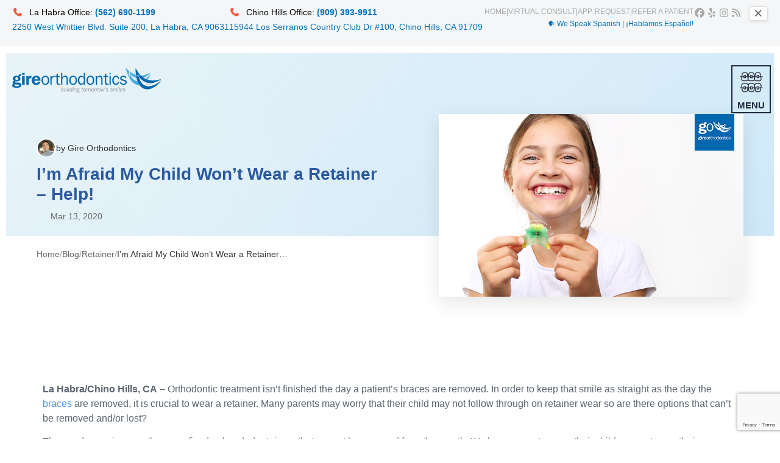

--- FILE ---
content_type: text/html; charset=UTF-8
request_url: https://www.gireorthodontics.com/blog/im-afraid-my-child-wont-wear-a-retainer-help/
body_size: 25817
content:
<!doctype html>
<html lang="en-US">
<head>
	<meta charset="UTF-8">
	<meta name="viewport" content="width=device-width, initial-scale=1">
	<link rel="profile" href="https://gmpg.org/xfn/11">
	<meta name='robots' content='index, follow, max-image-preview:large, max-snippet:-1, max-video-preview:-1' />

	<!-- This site is optimized with the Yoast SEO plugin v26.7 - https://yoast.com/wordpress/plugins/seo/ -->
	<title>Orthodontic Retainer Options Explained</title>
	<meta name="description" content="After orthodontic treatment, it is important to wear a retainer to ensure the teeth don’t relapse." />
	<link rel="canonical" href="https://www.gireorthodontics.com/blog/im-afraid-my-child-wont-wear-a-retainer-help/" />
	<meta property="og:locale" content="en_US" />
	<meta property="og:type" content="article" />
	<meta property="og:title" content="Orthodontic Retainer Options Explained" />
	<meta property="og:description" content="After orthodontic treatment, it is important to wear a retainer to ensure the teeth don’t relapse." />
	<meta property="og:url" content="https://www.gireorthodontics.com/blog/im-afraid-my-child-wont-wear-a-retainer-help/" />
	<meta property="og:site_name" content="Gire Orthodontics" />
	<meta property="article:published_time" content="2020-03-13T18:46:33+00:00" />
	<meta property="article:modified_time" content="2025-11-07T15:03:58+00:00" />
	<meta property="og:image" content="https://www.gireorthodontics.com/wp-content/uploads/2020/03/Wear-a-Retainer.jpg" />
	<meta property="og:image:width" content="866" />
	<meta property="og:image:height" content="577" />
	<meta property="og:image:type" content="image/jpeg" />
	<meta name="author" content="Gire Orthodontics" />
	<meta name="twitter:card" content="summary_large_image" />
	<meta name="twitter:label1" content="Written by" />
	<meta name="twitter:data1" content="Gire Orthodontics" />
	<meta name="twitter:label2" content="Est. reading time" />
	<meta name="twitter:data2" content="3 minutes" />
	<script type="application/ld+json" class="yoast-schema-graph">{"@context":"https://schema.org","@graph":[{"@type":"Article","@id":"https://www.gireorthodontics.com/blog/im-afraid-my-child-wont-wear-a-retainer-help/#article","isPartOf":{"@id":"https://www.gireorthodontics.com/blog/im-afraid-my-child-wont-wear-a-retainer-help/"},"author":{"name":"Gire Orthodontics","@id":"https://www.gireorthodontics.com/#/schema/person/dd0384458b7dbdcb71439c58f636e0b9"},"headline":"I’m Afraid My Child Won’t Wear a Retainer – Help!","datePublished":"2020-03-13T18:46:33+00:00","dateModified":"2025-11-07T15:03:58+00:00","mainEntityOfPage":{"@id":"https://www.gireorthodontics.com/blog/im-afraid-my-child-wont-wear-a-retainer-help/"},"wordCount":583,"publisher":{"@id":"https://www.gireorthodontics.com/#organization"},"image":{"@id":"https://www.gireorthodontics.com/blog/im-afraid-my-child-wont-wear-a-retainer-help/#primaryimage"},"thumbnailUrl":"https://www.gireorthodontics.com/wp-content/uploads/2020/03/Wear-a-Retainer.jpg","articleSection":["Retainer"],"inLanguage":"en-US"},{"@type":"WebPage","@id":"https://www.gireorthodontics.com/blog/im-afraid-my-child-wont-wear-a-retainer-help/","url":"https://www.gireorthodontics.com/blog/im-afraid-my-child-wont-wear-a-retainer-help/","name":"Orthodontic Retainer Options Explained","isPartOf":{"@id":"https://www.gireorthodontics.com/#website"},"primaryImageOfPage":{"@id":"https://www.gireorthodontics.com/blog/im-afraid-my-child-wont-wear-a-retainer-help/#primaryimage"},"image":{"@id":"https://www.gireorthodontics.com/blog/im-afraid-my-child-wont-wear-a-retainer-help/#primaryimage"},"thumbnailUrl":"https://www.gireorthodontics.com/wp-content/uploads/2020/03/Wear-a-Retainer.jpg","datePublished":"2020-03-13T18:46:33+00:00","dateModified":"2025-11-07T15:03:58+00:00","description":"After orthodontic treatment, it is important to wear a retainer to ensure the teeth don’t relapse.","breadcrumb":{"@id":"https://www.gireorthodontics.com/blog/im-afraid-my-child-wont-wear-a-retainer-help/#breadcrumb"},"inLanguage":"en-US","potentialAction":[{"@type":"ReadAction","target":["https://www.gireorthodontics.com/blog/im-afraid-my-child-wont-wear-a-retainer-help/"]}]},{"@type":"ImageObject","inLanguage":"en-US","@id":"https://www.gireorthodontics.com/blog/im-afraid-my-child-wont-wear-a-retainer-help/#primaryimage","url":"https://www.gireorthodontics.com/wp-content/uploads/2020/03/Wear-a-Retainer.jpg","contentUrl":"https://www.gireorthodontics.com/wp-content/uploads/2020/03/Wear-a-Retainer.jpg","width":866,"height":577,"caption":"Wear a Retainer"},{"@type":"BreadcrumbList","@id":"https://www.gireorthodontics.com/blog/im-afraid-my-child-wont-wear-a-retainer-help/#breadcrumb","itemListElement":[{"@type":"ListItem","position":1,"name":"Home","item":"https://www.gireorthodontics.com/"},{"@type":"ListItem","position":2,"name":"I’m Afraid My Child Won’t Wear a Retainer – Help!"}]},{"@type":"WebSite","@id":"https://www.gireorthodontics.com/#website","url":"https://www.gireorthodontics.com/","name":"Gire Orthodontics","description":"","publisher":{"@id":"https://www.gireorthodontics.com/#organization"},"potentialAction":[{"@type":"SearchAction","target":{"@type":"EntryPoint","urlTemplate":"https://www.gireorthodontics.com/?s={search_term_string}"},"query-input":{"@type":"PropertyValueSpecification","valueRequired":true,"valueName":"search_term_string"}}],"inLanguage":"en-US"},{"@type":"Organization","@id":"https://www.gireorthodontics.com/#organization","name":"Gire Orthodontics","url":"https://www.gireorthodontics.com/","logo":{"@type":"ImageObject","inLanguage":"en-US","@id":"https://www.gireorthodontics.com/#/schema/logo/image/","url":"https://www.gireorthodontics.com/wp-content/uploads/2024/10/brand-logo.svg","contentUrl":"https://www.gireorthodontics.com/wp-content/uploads/2024/10/brand-logo.svg","width":300,"height":49,"caption":"Gire Orthodontics"},"image":{"@id":"https://www.gireorthodontics.com/#/schema/logo/image/"}},{"@type":"Person","@id":"https://www.gireorthodontics.com/#/schema/person/dd0384458b7dbdcb71439c58f636e0b9","name":"Gire Orthodontics","image":{"@type":"ImageObject","inLanguage":"en-US","@id":"https://www.gireorthodontics.com/#/schema/person/image/","url":"https://secure.gravatar.com/avatar/3c2d8323ea06779d76a4d9d3b38c2259b36fabf1317569a100d479b9ec3e0ac2?s=96&d=mm&r=g","contentUrl":"https://secure.gravatar.com/avatar/3c2d8323ea06779d76a4d9d3b38c2259b36fabf1317569a100d479b9ec3e0ac2?s=96&d=mm&r=g","caption":"Gire Orthodontics"},"sameAs":["http://www.gireorthodontics.com"],"url":"https://www.gireorthodontics.com/blog/author/admin/"}]}</script>
	<!-- / Yoast SEO plugin. -->


<link rel='dns-prefetch' href='//www.googletagmanager.com' />
<link rel='dns-prefetch' href='//use.fontawesome.com' />
<link rel="alternate" type="application/rss+xml" title="Gire Orthodontics &raquo; Feed" href="https://www.gireorthodontics.com/feed/" />
<link rel="alternate" type="application/rss+xml" title="Gire Orthodontics &raquo; Comments Feed" href="https://www.gireorthodontics.com/comments/feed/" />
<link rel="alternate" title="oEmbed (JSON)" type="application/json+oembed" href="https://www.gireorthodontics.com/wp-json/oembed/1.0/embed?url=https%3A%2F%2Fwww.gireorthodontics.com%2Fblog%2Fim-afraid-my-child-wont-wear-a-retainer-help%2F" />
<link rel="alternate" title="oEmbed (XML)" type="text/xml+oembed" href="https://www.gireorthodontics.com/wp-json/oembed/1.0/embed?url=https%3A%2F%2Fwww.gireorthodontics.com%2Fblog%2Fim-afraid-my-child-wont-wear-a-retainer-help%2F&#038;format=xml" />
<style id='wp-img-auto-sizes-contain-inline-css'>
img:is([sizes=auto i],[sizes^="auto," i]){contain-intrinsic-size:3000px 1500px}
/*# sourceURL=wp-img-auto-sizes-contain-inline-css */
</style>
<style id='wp-emoji-styles-inline-css'>

	img.wp-smiley, img.emoji {
		display: inline !important;
		border: none !important;
		box-shadow: none !important;
		height: 1em !important;
		width: 1em !important;
		margin: 0 0.07em !important;
		vertical-align: -0.1em !important;
		background: none !important;
		padding: 0 !important;
	}
/*# sourceURL=wp-emoji-styles-inline-css */
</style>
<link rel='stylesheet' id='wp-block-library-css' href='https://www.gireorthodontics.com/wp-includes/css/dist/block-library/style.min.css?ver=6.9' media='all' />
<style id='font-awesome-svg-styles-default-inline-css'>
.svg-inline--fa {
  display: inline-block;
  height: 1em;
  overflow: visible;
  vertical-align: -.125em;
}
/*# sourceURL=font-awesome-svg-styles-default-inline-css */
</style>
<link rel='stylesheet' id='font-awesome-svg-styles-css' href='https://www.gireorthodontics.com/wp-content/uploads/font-awesome/v7.0.0/css/svg-with-js.css' media='all' />
<style id='font-awesome-svg-styles-inline-css'>
   .wp-block-font-awesome-icon svg::before,
   .wp-rich-text-font-awesome-icon svg::before {content: unset;}
/*# sourceURL=font-awesome-svg-styles-inline-css */
</style>
<style id='global-styles-inline-css'>
:root{--wp--preset--aspect-ratio--square: 1;--wp--preset--aspect-ratio--4-3: 4/3;--wp--preset--aspect-ratio--3-4: 3/4;--wp--preset--aspect-ratio--3-2: 3/2;--wp--preset--aspect-ratio--2-3: 2/3;--wp--preset--aspect-ratio--16-9: 16/9;--wp--preset--aspect-ratio--9-16: 9/16;--wp--preset--color--black: #000000;--wp--preset--color--cyan-bluish-gray: #abb8c3;--wp--preset--color--white: #ffffff;--wp--preset--color--pale-pink: #f78da7;--wp--preset--color--vivid-red: #cf2e2e;--wp--preset--color--luminous-vivid-orange: #ff6900;--wp--preset--color--luminous-vivid-amber: #fcb900;--wp--preset--color--light-green-cyan: #7bdcb5;--wp--preset--color--vivid-green-cyan: #00d084;--wp--preset--color--pale-cyan-blue: #8ed1fc;--wp--preset--color--vivid-cyan-blue: #0693e3;--wp--preset--color--vivid-purple: #9b51e0;--wp--preset--gradient--vivid-cyan-blue-to-vivid-purple: linear-gradient(135deg,rgb(6,147,227) 0%,rgb(155,81,224) 100%);--wp--preset--gradient--light-green-cyan-to-vivid-green-cyan: linear-gradient(135deg,rgb(122,220,180) 0%,rgb(0,208,130) 100%);--wp--preset--gradient--luminous-vivid-amber-to-luminous-vivid-orange: linear-gradient(135deg,rgb(252,185,0) 0%,rgb(255,105,0) 100%);--wp--preset--gradient--luminous-vivid-orange-to-vivid-red: linear-gradient(135deg,rgb(255,105,0) 0%,rgb(207,46,46) 100%);--wp--preset--gradient--very-light-gray-to-cyan-bluish-gray: linear-gradient(135deg,rgb(238,238,238) 0%,rgb(169,184,195) 100%);--wp--preset--gradient--cool-to-warm-spectrum: linear-gradient(135deg,rgb(74,234,220) 0%,rgb(151,120,209) 20%,rgb(207,42,186) 40%,rgb(238,44,130) 60%,rgb(251,105,98) 80%,rgb(254,248,76) 100%);--wp--preset--gradient--blush-light-purple: linear-gradient(135deg,rgb(255,206,236) 0%,rgb(152,150,240) 100%);--wp--preset--gradient--blush-bordeaux: linear-gradient(135deg,rgb(254,205,165) 0%,rgb(254,45,45) 50%,rgb(107,0,62) 100%);--wp--preset--gradient--luminous-dusk: linear-gradient(135deg,rgb(255,203,112) 0%,rgb(199,81,192) 50%,rgb(65,88,208) 100%);--wp--preset--gradient--pale-ocean: linear-gradient(135deg,rgb(255,245,203) 0%,rgb(182,227,212) 50%,rgb(51,167,181) 100%);--wp--preset--gradient--electric-grass: linear-gradient(135deg,rgb(202,248,128) 0%,rgb(113,206,126) 100%);--wp--preset--gradient--midnight: linear-gradient(135deg,rgb(2,3,129) 0%,rgb(40,116,252) 100%);--wp--preset--font-size--small: 13px;--wp--preset--font-size--medium: 20px;--wp--preset--font-size--large: 36px;--wp--preset--font-size--x-large: 42px;--wp--preset--spacing--20: 0.44rem;--wp--preset--spacing--30: 0.67rem;--wp--preset--spacing--40: 1rem;--wp--preset--spacing--50: 1.5rem;--wp--preset--spacing--60: 2.25rem;--wp--preset--spacing--70: 3.38rem;--wp--preset--spacing--80: 5.06rem;--wp--preset--shadow--natural: 6px 6px 9px rgba(0, 0, 0, 0.2);--wp--preset--shadow--deep: 12px 12px 50px rgba(0, 0, 0, 0.4);--wp--preset--shadow--sharp: 6px 6px 0px rgba(0, 0, 0, 0.2);--wp--preset--shadow--outlined: 6px 6px 0px -3px rgb(255, 255, 255), 6px 6px rgb(0, 0, 0);--wp--preset--shadow--crisp: 6px 6px 0px rgb(0, 0, 0);}:root { --wp--style--global--content-size: 800px;--wp--style--global--wide-size: 1200px; }:where(body) { margin: 0; }.wp-site-blocks > .alignleft { float: left; margin-right: 2em; }.wp-site-blocks > .alignright { float: right; margin-left: 2em; }.wp-site-blocks > .aligncenter { justify-content: center; margin-left: auto; margin-right: auto; }:where(.wp-site-blocks) > * { margin-block-start: 24px; margin-block-end: 0; }:where(.wp-site-blocks) > :first-child { margin-block-start: 0; }:where(.wp-site-blocks) > :last-child { margin-block-end: 0; }:root { --wp--style--block-gap: 24px; }:root :where(.is-layout-flow) > :first-child{margin-block-start: 0;}:root :where(.is-layout-flow) > :last-child{margin-block-end: 0;}:root :where(.is-layout-flow) > *{margin-block-start: 24px;margin-block-end: 0;}:root :where(.is-layout-constrained) > :first-child{margin-block-start: 0;}:root :where(.is-layout-constrained) > :last-child{margin-block-end: 0;}:root :where(.is-layout-constrained) > *{margin-block-start: 24px;margin-block-end: 0;}:root :where(.is-layout-flex){gap: 24px;}:root :where(.is-layout-grid){gap: 24px;}.is-layout-flow > .alignleft{float: left;margin-inline-start: 0;margin-inline-end: 2em;}.is-layout-flow > .alignright{float: right;margin-inline-start: 2em;margin-inline-end: 0;}.is-layout-flow > .aligncenter{margin-left: auto !important;margin-right: auto !important;}.is-layout-constrained > .alignleft{float: left;margin-inline-start: 0;margin-inline-end: 2em;}.is-layout-constrained > .alignright{float: right;margin-inline-start: 2em;margin-inline-end: 0;}.is-layout-constrained > .aligncenter{margin-left: auto !important;margin-right: auto !important;}.is-layout-constrained > :where(:not(.alignleft):not(.alignright):not(.alignfull)){max-width: var(--wp--style--global--content-size);margin-left: auto !important;margin-right: auto !important;}.is-layout-constrained > .alignwide{max-width: var(--wp--style--global--wide-size);}body .is-layout-flex{display: flex;}.is-layout-flex{flex-wrap: wrap;align-items: center;}.is-layout-flex > :is(*, div){margin: 0;}body .is-layout-grid{display: grid;}.is-layout-grid > :is(*, div){margin: 0;}body{padding-top: 0px;padding-right: 0px;padding-bottom: 0px;padding-left: 0px;}a:where(:not(.wp-element-button)){text-decoration: underline;}:root :where(.wp-element-button, .wp-block-button__link){background-color: #32373c;border-width: 0;color: #fff;font-family: inherit;font-size: inherit;font-style: inherit;font-weight: inherit;letter-spacing: inherit;line-height: inherit;padding-top: calc(0.667em + 2px);padding-right: calc(1.333em + 2px);padding-bottom: calc(0.667em + 2px);padding-left: calc(1.333em + 2px);text-decoration: none;text-transform: inherit;}.has-black-color{color: var(--wp--preset--color--black) !important;}.has-cyan-bluish-gray-color{color: var(--wp--preset--color--cyan-bluish-gray) !important;}.has-white-color{color: var(--wp--preset--color--white) !important;}.has-pale-pink-color{color: var(--wp--preset--color--pale-pink) !important;}.has-vivid-red-color{color: var(--wp--preset--color--vivid-red) !important;}.has-luminous-vivid-orange-color{color: var(--wp--preset--color--luminous-vivid-orange) !important;}.has-luminous-vivid-amber-color{color: var(--wp--preset--color--luminous-vivid-amber) !important;}.has-light-green-cyan-color{color: var(--wp--preset--color--light-green-cyan) !important;}.has-vivid-green-cyan-color{color: var(--wp--preset--color--vivid-green-cyan) !important;}.has-pale-cyan-blue-color{color: var(--wp--preset--color--pale-cyan-blue) !important;}.has-vivid-cyan-blue-color{color: var(--wp--preset--color--vivid-cyan-blue) !important;}.has-vivid-purple-color{color: var(--wp--preset--color--vivid-purple) !important;}.has-black-background-color{background-color: var(--wp--preset--color--black) !important;}.has-cyan-bluish-gray-background-color{background-color: var(--wp--preset--color--cyan-bluish-gray) !important;}.has-white-background-color{background-color: var(--wp--preset--color--white) !important;}.has-pale-pink-background-color{background-color: var(--wp--preset--color--pale-pink) !important;}.has-vivid-red-background-color{background-color: var(--wp--preset--color--vivid-red) !important;}.has-luminous-vivid-orange-background-color{background-color: var(--wp--preset--color--luminous-vivid-orange) !important;}.has-luminous-vivid-amber-background-color{background-color: var(--wp--preset--color--luminous-vivid-amber) !important;}.has-light-green-cyan-background-color{background-color: var(--wp--preset--color--light-green-cyan) !important;}.has-vivid-green-cyan-background-color{background-color: var(--wp--preset--color--vivid-green-cyan) !important;}.has-pale-cyan-blue-background-color{background-color: var(--wp--preset--color--pale-cyan-blue) !important;}.has-vivid-cyan-blue-background-color{background-color: var(--wp--preset--color--vivid-cyan-blue) !important;}.has-vivid-purple-background-color{background-color: var(--wp--preset--color--vivid-purple) !important;}.has-black-border-color{border-color: var(--wp--preset--color--black) !important;}.has-cyan-bluish-gray-border-color{border-color: var(--wp--preset--color--cyan-bluish-gray) !important;}.has-white-border-color{border-color: var(--wp--preset--color--white) !important;}.has-pale-pink-border-color{border-color: var(--wp--preset--color--pale-pink) !important;}.has-vivid-red-border-color{border-color: var(--wp--preset--color--vivid-red) !important;}.has-luminous-vivid-orange-border-color{border-color: var(--wp--preset--color--luminous-vivid-orange) !important;}.has-luminous-vivid-amber-border-color{border-color: var(--wp--preset--color--luminous-vivid-amber) !important;}.has-light-green-cyan-border-color{border-color: var(--wp--preset--color--light-green-cyan) !important;}.has-vivid-green-cyan-border-color{border-color: var(--wp--preset--color--vivid-green-cyan) !important;}.has-pale-cyan-blue-border-color{border-color: var(--wp--preset--color--pale-cyan-blue) !important;}.has-vivid-cyan-blue-border-color{border-color: var(--wp--preset--color--vivid-cyan-blue) !important;}.has-vivid-purple-border-color{border-color: var(--wp--preset--color--vivid-purple) !important;}.has-vivid-cyan-blue-to-vivid-purple-gradient-background{background: var(--wp--preset--gradient--vivid-cyan-blue-to-vivid-purple) !important;}.has-light-green-cyan-to-vivid-green-cyan-gradient-background{background: var(--wp--preset--gradient--light-green-cyan-to-vivid-green-cyan) !important;}.has-luminous-vivid-amber-to-luminous-vivid-orange-gradient-background{background: var(--wp--preset--gradient--luminous-vivid-amber-to-luminous-vivid-orange) !important;}.has-luminous-vivid-orange-to-vivid-red-gradient-background{background: var(--wp--preset--gradient--luminous-vivid-orange-to-vivid-red) !important;}.has-very-light-gray-to-cyan-bluish-gray-gradient-background{background: var(--wp--preset--gradient--very-light-gray-to-cyan-bluish-gray) !important;}.has-cool-to-warm-spectrum-gradient-background{background: var(--wp--preset--gradient--cool-to-warm-spectrum) !important;}.has-blush-light-purple-gradient-background{background: var(--wp--preset--gradient--blush-light-purple) !important;}.has-blush-bordeaux-gradient-background{background: var(--wp--preset--gradient--blush-bordeaux) !important;}.has-luminous-dusk-gradient-background{background: var(--wp--preset--gradient--luminous-dusk) !important;}.has-pale-ocean-gradient-background{background: var(--wp--preset--gradient--pale-ocean) !important;}.has-electric-grass-gradient-background{background: var(--wp--preset--gradient--electric-grass) !important;}.has-midnight-gradient-background{background: var(--wp--preset--gradient--midnight) !important;}.has-small-font-size{font-size: var(--wp--preset--font-size--small) !important;}.has-medium-font-size{font-size: var(--wp--preset--font-size--medium) !important;}.has-large-font-size{font-size: var(--wp--preset--font-size--large) !important;}.has-x-large-font-size{font-size: var(--wp--preset--font-size--x-large) !important;}
:root :where(.wp-block-pullquote){font-size: 1.5em;line-height: 1.6;}
/*# sourceURL=global-styles-inline-css */
</style>
<link rel='stylesheet' id='contact-form-7-css' href='https://www.gireorthodontics.com/wp-content/plugins/contact-form-7/includes/css/styles.css?ver=6.1.4' media='all' />
<link rel='stylesheet' id='cf7-advanced-upload-style-css' href='https://www.gireorthodontics.com/wp-content/plugins/cf7-advanced-upload/assets/css/frontend.css?ver=1.0.0' media='all' />
<link rel='stylesheet' id='font-awesome-css' href='https://www.gireorthodontics.com/wp-content/plugins/elementor/assets/lib/font-awesome/css/font-awesome.min.css?ver=4.7.0' media='all' />
<link rel='stylesheet' id='hello-elementor-css' href='https://www.gireorthodontics.com/wp-content/themes/hello-elementor/assets/css/reset.css?ver=3.4.5' media='all' />
<link rel='stylesheet' id='hello-elementor-theme-style-css' href='https://www.gireorthodontics.com/wp-content/themes/hello-elementor/assets/css/theme.css?ver=3.4.5' media='all' />
<link rel='stylesheet' id='hello-elementor-header-footer-css' href='https://www.gireorthodontics.com/wp-content/themes/hello-elementor/assets/css/header-footer.css?ver=3.4.5' media='all' />
<link rel='stylesheet' id='elementor-frontend-css' href='https://www.gireorthodontics.com/wp-content/uploads/elementor/css/custom-frontend.min.css?ver=1768542119' media='all' />
<link rel='stylesheet' id='elementor-post-8-css' href='https://www.gireorthodontics.com/wp-content/uploads/elementor/css/post-8.css?ver=1768542119' media='all' />
<link rel='stylesheet' id='font-awesome-official-css' href='https://use.fontawesome.com/releases/v7.0.0/css/all.css' media='all' integrity="sha384-tGBVFh2h9Zcme3k9gJLbGqDpD+jRd419j/6N32rharcTZa1X6xgxug6pFMGonjxU" crossorigin="anonymous" />
<link rel='stylesheet' id='wpra_front_css-css' href='https://www.gireorthodontics.com/wp-content/plugins/wp-reactions-lite/assets/css/front.css?v=1.3.10&#038;ver=6.9' media='all' />
<link rel='stylesheet' id='wpra_common_css-css' href='https://www.gireorthodontics.com/wp-content/plugins/wp-reactions-lite/assets/css/common.css?v=1.3.10&#038;ver=6.9' media='all' />
<link rel='stylesheet' id='gire-theme-resets-priority-css' href='https://www.gireorthodontics.com/wp-content/plugins/gire-elementor-widgets/assets/css/theme-resets.css?ver=1.0.0' media='all' />
<style id='gire-theme-resets-priority-inline-css'>

        /* Additional resets with higher specificity */
        
/*# sourceURL=gire-theme-resets-priority-inline-css */
</style>
<link rel='stylesheet' id='font-awesome-official-v4shim-css' href='https://use.fontawesome.com/releases/v7.0.0/css/v4-shims.css' media='all' integrity="sha384-NNMojup/wze+7MYNfppFkt1PyEfFX0wIGvCNanAQxX/+oI4LFnrP0EzKH7HTqLke" crossorigin="anonymous" />
<link rel='stylesheet' id='elementor-gf-local-marcellus-css' href='https://www.gireorthodontics.com/wp-content/uploads/elementor/google-fonts/css/marcellus.css?ver=1753274170' media='all' />
<link rel='stylesheet' id='elementor-gf-local-montserrat-css' href='https://www.gireorthodontics.com/wp-content/uploads/elementor/google-fonts/css/montserrat.css?ver=1753274178' media='all' />
<script src="https://www.gireorthodontics.com/wp-includes/js/jquery/jquery.min.js?ver=3.7.1" id="jquery-core-js"></script>
<script src="https://www.gireorthodontics.com/wp-includes/js/jquery/jquery-migrate.min.js?ver=3.4.1" id="jquery-migrate-js"></script>

<!-- Google tag (gtag.js) snippet added by Site Kit -->
<!-- Google Analytics snippet added by Site Kit -->
<script src="https://www.googletagmanager.com/gtag/js?id=G-BF6KL11KXX" id="google_gtagjs-js" async></script>
<script id="google_gtagjs-js-after">
window.dataLayer = window.dataLayer || [];function gtag(){dataLayer.push(arguments);}
gtag("set","linker",{"domains":["www.gireorthodontics.com"]});
gtag("js", new Date());
gtag("set", "developer_id.dZTNiMT", true);
gtag("config", "G-BF6KL11KXX");
 window._googlesitekit = window._googlesitekit || {}; window._googlesitekit.throttledEvents = []; window._googlesitekit.gtagEvent = (name, data) => { var key = JSON.stringify( { name, data } ); if ( !! window._googlesitekit.throttledEvents[ key ] ) { return; } window._googlesitekit.throttledEvents[ key ] = true; setTimeout( () => { delete window._googlesitekit.throttledEvents[ key ]; }, 5 ); gtag( "event", name, { ...data, event_source: "site-kit" } ); }; 
//# sourceURL=google_gtagjs-js-after
</script>
<link rel="https://api.w.org/" href="https://www.gireorthodontics.com/wp-json/" /><link rel="alternate" title="JSON" type="application/json" href="https://www.gireorthodontics.com/wp-json/wp/v2/posts/2633" /><link rel="EditURI" type="application/rsd+xml" title="RSD" href="https://www.gireorthodontics.com/xmlrpc.php?rsd" />
<meta name="generator" content="WordPress 6.9" />
<link rel='shortlink' href='https://www.gireorthodontics.com/?p=2633' />
<meta name="generator" content="Site Kit by Google 1.170.0" /><meta name="generator" content="Elementor 3.34.0; features: e_font_icon_svg, additional_custom_breakpoints; settings: css_print_method-external, google_font-enabled, font_display-swap">
			<style>
				.e-con.e-parent:nth-of-type(n+4):not(.e-lazyloaded):not(.e-no-lazyload),
				.e-con.e-parent:nth-of-type(n+4):not(.e-lazyloaded):not(.e-no-lazyload) * {
					background-image: none !important;
				}
				@media screen and (max-height: 1024px) {
					.e-con.e-parent:nth-of-type(n+3):not(.e-lazyloaded):not(.e-no-lazyload),
					.e-con.e-parent:nth-of-type(n+3):not(.e-lazyloaded):not(.e-no-lazyload) * {
						background-image: none !important;
					}
				}
				@media screen and (max-height: 640px) {
					.e-con.e-parent:nth-of-type(n+2):not(.e-lazyloaded):not(.e-no-lazyload),
					.e-con.e-parent:nth-of-type(n+2):not(.e-lazyloaded):not(.e-no-lazyload) * {
						background-image: none !important;
					}
				}
			</style>
			
<!-- Google Tag Manager snippet added by Site Kit -->
<script>
			( function( w, d, s, l, i ) {
				w[l] = w[l] || [];
				w[l].push( {'gtm.start': new Date().getTime(), event: 'gtm.js'} );
				var f = d.getElementsByTagName( s )[0],
					j = d.createElement( s ), dl = l != 'dataLayer' ? '&l=' + l : '';
				j.async = true;
				j.src = 'https://www.googletagmanager.com/gtm.js?id=' + i + dl;
				f.parentNode.insertBefore( j, f );
			} )( window, document, 'script', 'dataLayer', 'GTM-WZ3KMCR' );
			
</script>

<!-- End Google Tag Manager snippet added by Site Kit -->
<link rel="icon" href="https://www.gireorthodontics.com/wp-content/uploads/2020/05/cropped-cropped-Gire-Ortho-Icon-32x32.png" sizes="32x32" />
<link rel="icon" href="https://www.gireorthodontics.com/wp-content/uploads/2020/05/cropped-cropped-Gire-Ortho-Icon-192x192.png" sizes="192x192" />
<link rel="apple-touch-icon" href="https://www.gireorthodontics.com/wp-content/uploads/2020/05/cropped-cropped-Gire-Ortho-Icon-180x180.png" />
<meta name="msapplication-TileImage" content="https://www.gireorthodontics.com/wp-content/uploads/2020/05/cropped-cropped-Gire-Ortho-Icon-270x270.png" />
		<style id="wp-custom-css">
			.rounded-row {
padding: 30px;
border-radius: 20px;
}		</style>
		</head>
<body class="wp-singular post-template-default single single-post postid-2633 single-format-standard wp-custom-logo wp-embed-responsive wp-theme-hello-elementor hello-elementor-default elementor-default elementor-kit-8">

		<!-- Google Tag Manager (noscript) snippet added by Site Kit -->
		<noscript>
			<iframe src="https://www.googletagmanager.com/ns.html?id=GTM-WZ3KMCR" height="0" width="0" style="display:none;visibility:hidden"></iframe>
		</noscript>
		<!-- End Google Tag Manager (noscript) snippet added by Site Kit -->
		
<a class="skip-link screen-reader-text" href="#content">Skip to content</a>

<div class="gire-header-template gire-template-4343">		<div data-elementor-type="wp-post" data-elementor-id="4343" class="elementor elementor-4343">
				<div class="elementor-element elementor-element-6712137 e-flex e-con-boxed e-con e-parent" data-id="6712137" data-element_type="container" data-settings="{&quot;background_background&quot;:&quot;classic&quot;}">
					<div class="e-con-inner">
				<div class="elementor-element elementor-element-563a824 elementor-widget elementor-widget-gire_header_bar" data-id="563a824" data-element_type="widget" data-widget_type="gire_header_bar.default">
				<div class="elementor-widget-container">
					        <style>
          .custom-header-bar-wrapper {
            transition: all 0.3s ease;
          }

          .custom-header-bar-wrapper.closed {
            display: none !important;
            height: 0 !important;
            margin: 0 !important;
            padding: 0 !important;
            overflow: hidden !important;
            opacity: 0 !important;
            visibility: hidden !important;
          }

          .custom-header-bar {
            background-color: #f4f6f8;
            display: flex;
            flex-wrap: wrap;
            justify-content: space-between;
            align-items: flex-start;
            padding: 10px 20px;
            font-family: Arial, sans-serif;
            font-size: 14px;
            width: 100vw;
            position: relative;
            left: 50%;
            right: 50%;
            margin-left: -50vw;
            margin-right: -50vw;
            transition: all 0.3s ease;
          }

          .custom-header-bar.closed {
            display: none !important;
            height: 0 !important;
            padding: 0 !important;
            margin: 0 !important;
            overflow: hidden !important;
            opacity: 0 !important;
            visibility: hidden !important;
            min-height: 0 !important;
            max-height: 0 !important;
            border: none !important;
            line-height: 0 !important;
            font-size: 0 !important;
          }

          .custom-header-bar.closed * {
            display: none !important;
            height: 0 !important;
            padding: 0 !important;
            margin: 0 !important;
            border: none !important;
            line-height: 0 !important;
            font-size: 0 !important;
          }

          .custom-header-restore-tab {
            position: absolute !important;
            top: 25% !important;
            right: 0 !important;
            transform: translateY(-50%) !important;
            background: white !important;
            color: #6c757d !important;
            border: 2px dashed lightgray !important;
            border-right: none !important;
            padding: 4px 2px !important;
            cursor: pointer !important;
            font-size: 11px !important;
            z-index: 99999 !important;
            border-radius: 4px 0 0 4px !important;
            display: none !important;
            transition: all 0.3s ease !important;
            box-shadow: -2px 0 8px rgba(0,0,0,0.1) !important;
            font-family: Arial, sans-serif !important;
            font-weight: 500 !important;
            letter-spacing: 0.5px !important;
            min-height: 70px !important;
            width: 24px !important;
            text-align: center !important;
          }

          .custom-header-restore-tab:hover {
            background: #f8f9fa !important;
            color: #495057 !important;
            box-shadow: -4px 0 12px rgba(0,0,0,0.15) !important;
            transform: translateY(-50%) translateX(-2px) !important;
          }

          .custom-header-restore-tab.show {
            display: flex !important;
            align-items: center !important;
            justify-content: center !important;
            flex-direction: column !important;
            gap: 4px !important;
          }

          .custom-header-restore-tab svg {
            width: 14px !important;
            height: 14px !important;
            fill: #6c757d !important;
            transition: fill 0.3s ease !important;
            flex-shrink: 0 !important;
            display: block !important;
            transform: rotate(90deg) !important;
          }

          .custom-header-restore-tab:hover svg {
            fill: #495057 !important;
          }

          .custom-header-restore-tab .tab-text {
            writing-mode: vertical-rl !important;
            text-orientation: mixed !important;
            font-size: 7px !important;
            margin: 0 !important;
            flex-shrink: 0 !important;
            display: block !important;
          }

          .custom-header-restore-tab .tab-text {
            font-size: 10px !important;
            text-transform: uppercase !important;
          }

          .custom-office-group {
            display: flex;
            flex-wrap: wrap;
            gap: 40px;
          }

          .custom-office {
            display: flex;
            flex-direction: column;
            margin-bottom: 10px;
          }

          .custom-office .phone {
            color: #000;
            margin-bottom: 3px;
          }

          .custom-office .phone i {
            color: #f35b3f;
            margin-right: 6px;
          }

          .custom-office .number {
            font-weight: bold;
            color: #0071bc;
            text-decoration: none;
          }

          .custom-office .number:hover {
            text-decoration: underline;
          }

          .custom-office .address {
            color: #0071bc;
          }

          .custom-office .address a {
            color: #0071bc;
            text-decoration: none;
          }

          .custom-office .address a:hover {
            text-decoration: underline;
          }

          .custom-nav-social {
            display: flex;
            align-items: flex-start;
            gap: 20px;
            flex-wrap: wrap;
          }

          .custom-nav-content {
            display: flex;
            flex-direction: column;
            gap: 5px;
          }

          .custom-nav-links {
            display: flex;
            gap: 8px;
            color: #aaa;
            font-size: 12px;
          }

          .custom-nav-links a {
            text-decoration: none;
            color: #aaa;
          }

          .custom-language-text {
            color: #0071bc;
            font-size: 12px;
            font-weight: 500;
            margin-top: 2px;
            text-align: right;
          }

          .custom-social-icons {
            display: flex;
            gap: 10px;
            font-size: 16px;
            align-items: center;
          }

          .custom-social-icons a {
            color: #aaa;
            text-decoration: none;
            transition: color 0.3s ease;
          }

          .custom-social-icons a:hover {
            color: #0071bc;
          }

			.custom-header-close-btn {
				background: rgba(255, 255, 255, 0.9);
				color: #666;
				border: 1px solid #ddd;
				padding: 4px 6px;
				border-radius: 4px;
				cursor: pointer;
				font-size: 14px;
				display: flex;
				align-items: center;
				gap: 4px;
				transition: all 0.3s ease;
				margin-left: 8px;
				box-shadow: 0 2px 4px rgba(0,0,0,0.1);
			}

			.custom-header-close-btn:hover {
				background: rgba(255, 255, 255, 1);
				border-color: #999;
				transform: translateY(-1px);
				box-shadow: 0 3px 6px rgba(0,0,0,0.15);
			}

          @media (max-width: 768px) {
            .custom-header-bar {
              flex-direction: column;
              align-items: flex-start;
              position: relative;
            }

            .custom-office-group {
              gap: 5px;
            }

            .custom-nav-social {
              flex-direction: column;
              align-items: flex-start;
              margin-top: 10px;
              margin-bottom: 15px;
            }

            .custom-nav-links {
              flex-wrap: wrap;
            }

                        .custom-nav-social {
              display: none !important;
            }
            
                        .custom-office .address {
              display: none !important;
            }
            
            .custom-header-close-btn {
              position: absolute !important;
              top: 5px !important;
              right: 5px !important;
              margin: 0 !important;
            }
          }
        </style>

        <div class="custom-header-bar-wrapper" id="gire-header-wrapper-563a824">
        <div class="custom-header-bar" id="gire-header-bar-563a824">
          <div class="custom-office-group">
            <div class="custom-office">
              <div class="phone">
                <i class="fas fa-phone"></i>
                La Habra Office: 
                <a href="tel:+15626901199" class="number">(562) 690-1199</a>
              </div>
              <div class="address">
                <a href="https://maps.google.com/?q=2250+West+Whittier+Blvd.+Suite+200,+La+Habra,+CA+90631" target="_blank">2250 West Whittier Blvd. Suite 200, La Habra, CA 90631</a>
              </div>
            </div>
            <div class="custom-office">
              <div class="phone">
                <i class="fas fa-phone"></i>
                Chino Hills Office: 
                <a href="tel:+19093939911" class="number">(909) 393-9911</a>
              </div>
              <div class="address">
                <a href="https://maps.google.com/?q=15944+Los+Serranos+Country+Club+Dr+100,+Chino+Hills,+CA+91709" target="_blank">15944 Los Serranos Country Club Dr #100, Chino Hills, CA 91709</a>
              </div>
            </div>
          </div>

          <div class="custom-nav-social">
            <div class="custom-nav-content">
              <div class="custom-nav-links">
                <a href="https://www.gireorthodontics.com/">HOME</a> |
                <a href="https://reviewtool.com/vc/2z3bwp6NGB8JW572">VIRTUAL CONSULT</a> |
                <a href="https://www.gireorthodontics.com/appointment-request/">APP. REQUEST</a> |
                <a href="https://www.gireorthodontics.com/refer-a-patient/">REFER A PATIENT</a>
              </div>
                            <div class="custom-language-text">
                🗣️ We Speak Spanish | ¡Hablamos Español!              </div>
                          </div>
            <div class="custom-social-icons">
                              <a href="https://www.facebook.com/GireOrthodontics">
                  <i class="fab fa-facebook-f"></i>
                </a>
                            
                              <a href="https://www.yelp.ca/biz/gire-orthodontics-la-habra">
                  <i class="fab fa-yelp"></i>
                </a>
                            
                            
                              <a href="https://www.instagram.com/gireorthodontics/">
                  <i class="fab fa-instagram"></i>
                </a>
                            
                            
                              <a href="https://www.gireorthodontics.com/blog/">
                  <i class="fas fa-rss"></i>
                </a>
                          </div>
          </div>
          
                    <span class="custom-header-close-btn" onclick="gireHeaderBarClose('563a824')">
            <i class="fas fa-times"></i>
          </span>
                  </div>
        </div>

        <script>
        // Create restore button dynamically and append to body
        function createRestoreButton(widgetId) {
          // Remove existing restore button if any
          const existingButton = document.getElementById('gire-restore-tab-' + widgetId);
          if (existingButton) {
            existingButton.remove();
          }
          
          // Create new restore button
          const restoreButton = document.createElement('button');
          restoreButton.id = 'gire-restore-tab-' + widgetId;
          restoreButton.className = 'custom-header-restore-tab';
          restoreButton.onclick = function() { gireHeaderBarRestore(widgetId); };
          restoreButton.innerHTML = `
            <svg viewBox="0 0 24 24" xmlns="http://www.w3.org/2000/svg">
              <path d="M12 2C8.13 2 5 5.13 5 9c0 5.25 7 13 7 13s7-7.75 7-13c0-3.87-3.13-7-7-7zm0 9.5c-1.38 0-2.5-1.12-2.5-2.5s1.12-2.5 2.5-2.5 2.5 1.12 2.5 2.5-1.12 2.5-2.5 2.5z"/>
            </svg>
            <span class="tab-text">LOCATIONS</span>
          `;
          
          // Append to body so it's independent of Elementor containers
          document.body.appendChild(restoreButton);
          
          return restoreButton;
        }

        function gireHeaderBarClose(widgetId) {
          const headerWrapper = document.getElementById('gire-header-wrapper-' + widgetId);
          const targetContainer = 'elementor-element-6712137';
          
          headerWrapper.classList.add('closed');
          
          // Create and show restore button
          const restoreTab = createRestoreButton(widgetId);
          if (restoreTab) {
            restoreTab.classList.add('show');
          }
          
          // Hide target container if specified
          if (targetContainer) {
            const container = targetContainer.startsWith('#') ? 
              document.querySelector(targetContainer) : 
              document.querySelector('.' + targetContainer);
            if (container) {
              container.style.display = 'none';
              container.style.height = '0';
              container.style.margin = '0';
              container.style.padding = '0';
              container.style.overflow = 'hidden';
            }
          }
          
          sessionStorage.setItem('gire_header_closed_' + widgetId, 'true');
          if (targetContainer) {
            sessionStorage.setItem('gire_target_hidden_' + widgetId, targetContainer);
          }
        }

        function gireHeaderBarRestore(widgetId) {
          const headerWrapper = document.getElementById('gire-header-wrapper-' + widgetId);
          const restoreTab = document.getElementById('gire-restore-tab-' + widgetId);
          const targetContainer = sessionStorage.getItem('gire_target_hidden_' + widgetId) || 'elementor-element-6712137';
          
          headerWrapper.classList.remove('closed');
          if (restoreTab) {
            restoreTab.remove();
          }
          
          // Show target container if it was hidden
          if (targetContainer) {
            const container = targetContainer.startsWith('#') ? 
              document.querySelector(targetContainer) : 
              document.querySelector('.' + targetContainer);
            if (container) {
              container.style.display = '';
              container.style.height = '';
              container.style.margin = '';
              container.style.padding = '';
              container.style.overflow = '';
            }
          }
          
          sessionStorage.removeItem('gire_header_closed_' + widgetId);
          sessionStorage.removeItem('gire_target_hidden_' + widgetId);
        }

        // Check session storage on page load
        document.addEventListener('DOMContentLoaded', function() {
          const widgetId = '563a824';
          const headerWrapper = document.getElementById('gire-header-wrapper-' + widgetId);
          const targetContainer = sessionStorage.getItem('gire_target_hidden_' + widgetId);
          
          if (sessionStorage.getItem('gire_header_closed_' + widgetId) === 'true') {
            headerWrapper.classList.add('closed');
            
            // Create and show restore button
            const restoreTab = createRestoreButton(widgetId);
            if (restoreTab) {
              restoreTab.classList.add('show');
            }
            
            // Hide target container if it was previously hidden
            if (targetContainer) {
              const container = targetContainer.startsWith('#') ? 
                document.querySelector(targetContainer) : 
                document.querySelector('.' + targetContainer);
              if (container) {
                container.style.display = 'none';
                container.style.height = '0';
                container.style.margin = '0';
                container.style.padding = '0';
                container.style.overflow = 'hidden';
              }
            }
          }
        });
        </script>
        				</div>
				</div>
					</div>
				</div>
		<div class="elementor-element elementor-element-eb9ca21 e-flex e-con-boxed e-con e-parent" data-id="eb9ca21" data-element_type="container">
					<div class="e-con-inner">
				<div class="elementor-element elementor-element-c1257b5 elementor-widget elementor-widget-gire_logo_widget" data-id="c1257b5" data-element_type="widget" data-widget_type="gire_logo_widget.default">
				<div class="elementor-widget-container">
					        <div class="gire-logo-widget">
            <div class="gire-logo-container gire-logo-positioned position-absolute left top">
                                    <a href="https://www.gireorthodontics.com/" class="gire-logo-link">
                        <img src="https://www.gireorthodontics.com/wp-content/uploads/2024/10/brand-logo.svg" 
                             alt="Gire Orthodontics" 
                             class="gire-logo-image ">
                    </a>
                            </div>
        </div>
        				</div>
				</div>
				<div class="elementor-element elementor-element-4c0b883 elementor-widget elementor-widget-gire_hamburger_menu" data-id="4c0b883" data-element_type="widget" data-widget_type="gire_hamburger_menu.default">
				<div class="elementor-widget-container">
					        <div class="gire-hamburger-menu-widget" data-widget-id="4c0b883">
            <!-- Hamburger Button -->
            <button class="gire-hamburger-button absolute right top" aria-label="Toggle menu">
                <div class="gire-button-circle">
                                            <img src="https://www.gireorthodontics.com/wp-content/uploads/2025/08/braces-menu.svg" alt="Menu Icon" class="gire-custom-icon">
                                    </div>
                                    <span class="gire-menu-text">MENU</span>
                            </button>

            <!-- Full Page Overlay -->
            <div class="gire-menu-overlay">
                <!-- Close Button -->
                <button class="gire-menu-close-button " aria-label="Close menu">
                    <svg width="24" height="24" viewBox="0 0 24 24" fill="none" stroke="currentColor" stroke-width="2" stroke-linecap="round" stroke-linejoin="round">
                        <line x1="18" y1="6" x2="6" y2="18"></line>
                        <line x1="6" y1="6" x2="18" y2="18"></line>
                    </svg>
                </button>
                
                <div class="gire-menu-background">
                    <!-- Animated background elements -->
                    <div class="gire-bg-element gire-bg-element-1"></div>
                    <div class="gire-bg-element gire-bg-element-2"></div>
                    <div class="gire-bg-element gire-bg-element-3"></div>
                </div>

                <!-- Menu Content -->
                <div class="gire-menu-content">
                    <div class="gire-menu-container">
                        <!-- Main Menu View -->
                        <div class="gire-menu-view gire-main-view active">
                            <!-- Header with Logo -->
                            <div class="gire-menu-header">
                                <div class="gire-menu-logo">
                                                                            <div class="gire-logo-image">
                                            <img src="https://www.gireorthodontics.com/wp-content/uploads/2024/10/footer-logo.svg" alt="">
                                        </div>
                                                                        
                                                                        
                                                                    </div>
                            </div>

                            <!-- Main Navigation -->
                            <nav class="gire-main-navigation">
                                <div class="gire-menu-items">
                                                                            <button class="gire-menu-item" 
                                                data-menu-slug="our-team"
                                                data-animation-delay="0">
                                            <div class="gire-menu-item-content">
                                                <div class="gire-menu-item-icon">
                                                    <div class="gire-icon-placeholder"></div>
                                                </div>
                                                <span class="gire-menu-item-label">Our Team</span>
                                            </div>
                                            <div class="gire-menu-item-meta">
                                                                                                    <span class="gire-submenu-count">4</span>
                                                    <svg class="gire-chevron-right" width="24" height="24" viewBox="0 0 24 24" fill="none" stroke="currentColor" stroke-width="2" stroke-linecap="round" stroke-linejoin="round">
                                                        <polyline points="9,18 15,12 9,6"></polyline>
                                                    </svg>
                                                                                            </div>
                                        </button>
                                                                            <button class="gire-menu-item" 
                                                data-menu-slug="treatments"
                                                data-animation-delay="100">
                                            <div class="gire-menu-item-content">
                                                <div class="gire-menu-item-icon">
                                                    <div class="gire-icon-placeholder"></div>
                                                </div>
                                                <span class="gire-menu-item-label">Treatments</span>
                                            </div>
                                            <div class="gire-menu-item-meta">
                                                                                                    <span class="gire-submenu-count">8</span>
                                                    <svg class="gire-chevron-right" width="24" height="24" viewBox="0 0 24 24" fill="none" stroke="currentColor" stroke-width="2" stroke-linecap="round" stroke-linejoin="round">
                                                        <polyline points="9,18 15,12 9,6"></polyline>
                                                    </svg>
                                                                                            </div>
                                        </button>
                                                                            <button class="gire-menu-item" 
                                                data-menu-slug="orthodontics"
                                                data-animation-delay="200">
                                            <div class="gire-menu-item-content">
                                                <div class="gire-menu-item-icon">
                                                    <div class="gire-icon-placeholder"></div>
                                                </div>
                                                <span class="gire-menu-item-label">Orthodontics</span>
                                            </div>
                                            <div class="gire-menu-item-meta">
                                                                                                    <span class="gire-submenu-count">8</span>
                                                    <svg class="gire-chevron-right" width="24" height="24" viewBox="0 0 24 24" fill="none" stroke="currentColor" stroke-width="2" stroke-linecap="round" stroke-linejoin="round">
                                                        <polyline points="9,18 15,12 9,6"></polyline>
                                                    </svg>
                                                                                            </div>
                                        </button>
                                                                            <button class="gire-menu-item" 
                                                data-menu-slug="new-patients"
                                                data-animation-delay="300">
                                            <div class="gire-menu-item-content">
                                                <div class="gire-menu-item-icon">
                                                    <div class="gire-icon-placeholder"></div>
                                                </div>
                                                <span class="gire-menu-item-label">New Patients</span>
                                            </div>
                                            <div class="gire-menu-item-meta">
                                                                                                    <span class="gire-submenu-count">6</span>
                                                    <svg class="gire-chevron-right" width="24" height="24" viewBox="0 0 24 24" fill="none" stroke="currentColor" stroke-width="2" stroke-linecap="round" stroke-linejoin="round">
                                                        <polyline points="9,18 15,12 9,6"></polyline>
                                                    </svg>
                                                                                            </div>
                                        </button>
                                                                            <button class="gire-menu-item" 
                                                data-menu-slug="service-areas"
                                                data-animation-delay="400">
                                            <div class="gire-menu-item-content">
                                                <div class="gire-menu-item-icon">
                                                    <div class="gire-icon-placeholder"></div>
                                                </div>
                                                <span class="gire-menu-item-label">Service Areas</span>
                                            </div>
                                            <div class="gire-menu-item-meta">
                                                                                                    <span class="gire-submenu-count">7</span>
                                                    <svg class="gire-chevron-right" width="24" height="24" viewBox="0 0 24 24" fill="none" stroke="currentColor" stroke-width="2" stroke-linecap="round" stroke-linejoin="round">
                                                        <polyline points="9,18 15,12 9,6"></polyline>
                                                    </svg>
                                                                                            </div>
                                        </button>
                                                                    </div>

                                <!-- Quick Links -->
                                                                    <div class="gire-quick-links">
                                        <h3>Quick Links</h3>
                                        <div class="gire-quick-links-grid">
                                                                                            <a href="https://reviewtool.com/vc/2z3bwp6NGB8JW572" 
                                                                                                                                                         class="gire-quick-link" 
                                                   data-animation-delay="500">
                                                    VIRTUAL CONSULT                                                </a>
                                                                                            <a href="https://www.gireorthodontics.com/appointment-request/" 
                                                                                                                                                         class="gire-quick-link" 
                                                   data-animation-delay="600">
                                                    APP. REQUEST                                                </a>
                                                                                            <a href="https://www.gireorthodontics.com/refer-a-patient/" 
                                                                                                                                                         class="gire-quick-link" 
                                                   data-animation-delay="700">
                                                    REFER A PATIENT                                                </a>
                                                                                            <a href="https://www.gireorthodontics.com/blog/" 
                                                                                                                                                         class="gire-quick-link" 
                                                   data-animation-delay="800">
                                                    BLOG                                                </a>
                                                                                    </div>
                                    </div>
                                                            </nav>
                        </div>

                        <!-- Submenu Views -->
                                                                                    <div class="gire-menu-view gire-submenu-view" data-menu-slug="our-team">
                                    <!-- Submenu Header -->
                                    <div class="gire-submenu-header">
                                        <!-- Back Button positioned at top left -->
                                        <button class="gire-back-button gire-back-button-top">
                                            <svg width="24" height="24" viewBox="0 0 24 24" fill="none" stroke="currentColor" stroke-width="2" stroke-linecap="round" stroke-linejoin="round">
                                                <polyline points="15,18 9,12 15,6"></polyline>
                                            </svg>
                                            <span>Back to Main Menu</span>
                                        </button>
                                        
                                        <!-- Logo in Submenu -->
                                        <div class="gire-submenu-logo">
                                                                                            <div class="gire-logo-image">
                                                    <img src="https://www.gireorthodontics.com/wp-content/uploads/2024/10/footer-logo.svg" alt="">
                                                </div>
                                                                                        
                                                                                    </div>
                                        
                                        <div class="gire-submenu-title">
                                            <div class="gire-submenu-title-text">Our Team</div>
                                        </div>
                                    </div>

                                    <!-- Submenu Items -->
                                    <nav class="gire-submenu-navigation">
                                        <div class="gire-submenu-items">
                                                                                                                                                <!-- 2nd level direct link -->
                                                    <a href="https://www.gireorthodontics.com/meet-dr-robert-gire/" 
                                                                                                              class="gire-submenu-item" 
                                                       data-animation-delay="0">
                                                        <div class="gire-submenu-item-content">
                                                            <div class="gire-submenu-item-dot"></div>
                                                            <div class="gire-submenu-item-text">
                                                                <h3>Meet Dr. Robert Gire</h3>
                                                                                                                            </div>
                                                        </div>
                                                        <svg class="gire-submenu-arrow" width="20" height="20" viewBox="0 0 24 24" fill="none" stroke="currentColor" stroke-width="2" stroke-linecap="round" stroke-linejoin="round">
                                                            <polyline points="9,18 15,12 9,6"></polyline>
                                                        </svg>
                                                    </a>
                                                                                                                                                                                                <!-- 2nd level direct link -->
                                                    <a href="https://www.gireorthodontics.com/meet-dr-kashif-ismail/" 
                                                                                                              class="gire-submenu-item" 
                                                       data-animation-delay="100">
                                                        <div class="gire-submenu-item-content">
                                                            <div class="gire-submenu-item-dot"></div>
                                                            <div class="gire-submenu-item-text">
                                                                <h3>Meet Dr. Kashif Ismail</h3>
                                                                                                                            </div>
                                                        </div>
                                                        <svg class="gire-submenu-arrow" width="20" height="20" viewBox="0 0 24 24" fill="none" stroke="currentColor" stroke-width="2" stroke-linecap="round" stroke-linejoin="round">
                                                            <polyline points="9,18 15,12 9,6"></polyline>
                                                        </svg>
                                                    </a>
                                                                                                                                                                                                <!-- 2nd level direct link -->
                                                    <a href="https://www.gireorthodontics.com/meet-the-staff/" 
                                                                                                              class="gire-submenu-item" 
                                                       data-animation-delay="200">
                                                        <div class="gire-submenu-item-content">
                                                            <div class="gire-submenu-item-dot"></div>
                                                            <div class="gire-submenu-item-text">
                                                                <h3>Meet the Staff</h3>
                                                                                                                            </div>
                                                        </div>
                                                        <svg class="gire-submenu-arrow" width="20" height="20" viewBox="0 0 24 24" fill="none" stroke="currentColor" stroke-width="2" stroke-linecap="round" stroke-linejoin="round">
                                                            <polyline points="9,18 15,12 9,6"></polyline>
                                                        </svg>
                                                    </a>
                                                                                                                                                                                                <!-- 2nd level direct link -->
                                                    <a href="https://www.gireorthodontics.com/what-sets-us-apart/" 
                                                                                                              class="gire-submenu-item" 
                                                       data-animation-delay="300">
                                                        <div class="gire-submenu-item-content">
                                                            <div class="gire-submenu-item-dot"></div>
                                                            <div class="gire-submenu-item-text">
                                                                <h3>What Sets Us Apart</h3>
                                                                                                                            </div>
                                                        </div>
                                                        <svg class="gire-submenu-arrow" width="20" height="20" viewBox="0 0 24 24" fill="none" stroke="currentColor" stroke-width="2" stroke-linecap="round" stroke-linejoin="round">
                                                            <polyline points="9,18 15,12 9,6"></polyline>
                                                        </svg>
                                                    </a>
                                                                                                                                    </div>
                                    </nav>
                                </div>
                                                                                                                <div class="gire-menu-view gire-submenu-view" data-menu-slug="treatments">
                                    <!-- Submenu Header -->
                                    <div class="gire-submenu-header">
                                        <!-- Back Button positioned at top left -->
                                        <button class="gire-back-button gire-back-button-top">
                                            <svg width="24" height="24" viewBox="0 0 24 24" fill="none" stroke="currentColor" stroke-width="2" stroke-linecap="round" stroke-linejoin="round">
                                                <polyline points="15,18 9,12 15,6"></polyline>
                                            </svg>
                                            <span>Back to Main Menu</span>
                                        </button>
                                        
                                        <!-- Logo in Submenu -->
                                        <div class="gire-submenu-logo">
                                                                                            <div class="gire-logo-image">
                                                    <img src="https://www.gireorthodontics.com/wp-content/uploads/2024/10/footer-logo.svg" alt="">
                                                </div>
                                                                                        
                                                                                    </div>
                                        
                                        <div class="gire-submenu-title">
                                            <div class="gire-submenu-title-text">Treatments</div>
                                        </div>
                                    </div>

                                    <!-- Submenu Items -->
                                    <nav class="gire-submenu-navigation">
                                        <div class="gire-submenu-items">
                                                                                                                                                <!-- 2nd level direct link -->
                                                    <a href="https://www.gireorthodontics.com/braces-chino-hills-la-habra/" 
                                                                                                              class="gire-submenu-item" 
                                                       data-animation-delay="0">
                                                        <div class="gire-submenu-item-content">
                                                            <div class="gire-submenu-item-dot"></div>
                                                            <div class="gire-submenu-item-text">
                                                                <h3>Braces</h3>
                                                                                                                            </div>
                                                        </div>
                                                        <svg class="gire-submenu-arrow" width="20" height="20" viewBox="0 0 24 24" fill="none" stroke="currentColor" stroke-width="2" stroke-linecap="round" stroke-linejoin="round">
                                                            <polyline points="9,18 15,12 9,6"></polyline>
                                                        </svg>
                                                    </a>
                                                                                                                                                                                                <!-- 2nd level item with 3rd level children -->
                                                    <button class="gire-submenu-item gire-has-children" 
                                                            data-submenu-slug="aligners"
                                                            data-animation-delay="100">
                                                        <div class="gire-submenu-item-content">
                                                            <div class="gire-submenu-item-dot"></div>
                                                            <div class="gire-submenu-item-text">
                                                                <h3>Aligners</h3>
                                                                                                                            </div>
                                                        </div>
                                                        <div class="gire-submenu-item-meta">
                                                            <span class="gire-submenu-count">5</span>
                                                            <svg class="gire-submenu-arrow" width="20" height="20" viewBox="0 0 24 24" fill="none" stroke="currentColor" stroke-width="2" stroke-linecap="round" stroke-linejoin="round">
                                                                <polyline points="9,18 15,12 9,6"></polyline>
                                                            </svg>
                                                        </div>
                                                    </button>
                                                                                                                                                                                                <!-- 2nd level direct link -->
                                                    <a href="https://www.gireorthodontics.com/self-ligating-braces/" 
                                                                                                              class="gire-submenu-item" 
                                                       data-animation-delay="200">
                                                        <div class="gire-submenu-item-content">
                                                            <div class="gire-submenu-item-dot"></div>
                                                            <div class="gire-submenu-item-text">
                                                                <h3>Self-Ligating Braces</h3>
                                                                                                                            </div>
                                                        </div>
                                                        <svg class="gire-submenu-arrow" width="20" height="20" viewBox="0 0 24 24" fill="none" stroke="currentColor" stroke-width="2" stroke-linecap="round" stroke-linejoin="round">
                                                            <polyline points="9,18 15,12 9,6"></polyline>
                                                        </svg>
                                                    </a>
                                                                                                                                                                                                <!-- 2nd level direct link -->
                                                    <a href="https://www.gireorthodontics.com/symetri-clear-traditional-braces/" 
                                                                                                              class="gire-submenu-item" 
                                                       data-animation-delay="300">
                                                        <div class="gire-submenu-item-content">
                                                            <div class="gire-submenu-item-dot"></div>
                                                            <div class="gire-submenu-item-text">
                                                                <h3>Symetri Clear Traditional Braces</h3>
                                                                                                                            </div>
                                                        </div>
                                                        <svg class="gire-submenu-arrow" width="20" height="20" viewBox="0 0 24 24" fill="none" stroke="currentColor" stroke-width="2" stroke-linecap="round" stroke-linejoin="round">
                                                            <polyline points="9,18 15,12 9,6"></polyline>
                                                        </svg>
                                                    </a>
                                                                                                                                                                                                <!-- 2nd level item with 3rd level children -->
                                                    <button class="gire-submenu-item gire-has-children" 
                                                            data-submenu-slug="damon"
                                                            data-animation-delay="400">
                                                        <div class="gire-submenu-item-content">
                                                            <div class="gire-submenu-item-dot"></div>
                                                            <div class="gire-submenu-item-text">
                                                                <h3>Damon</h3>
                                                                                                                            </div>
                                                        </div>
                                                        <div class="gire-submenu-item-meta">
                                                            <span class="gire-submenu-count">2</span>
                                                            <svg class="gire-submenu-arrow" width="20" height="20" viewBox="0 0 24 24" fill="none" stroke="currentColor" stroke-width="2" stroke-linecap="round" stroke-linejoin="round">
                                                                <polyline points="9,18 15,12 9,6"></polyline>
                                                            </svg>
                                                        </div>
                                                    </button>
                                                                                                                                                                                                <!-- 2nd level direct link -->
                                                    <a href="https://www.gireorthodontics.com/lingual-behind-the-teeth-braces/" 
                                                                                                              class="gire-submenu-item" 
                                                       data-animation-delay="500">
                                                        <div class="gire-submenu-item-content">
                                                            <div class="gire-submenu-item-dot"></div>
                                                            <div class="gire-submenu-item-text">
                                                                <h3>Lingual Braces</h3>
                                                                                                                            </div>
                                                        </div>
                                                        <svg class="gire-submenu-arrow" width="20" height="20" viewBox="0 0 24 24" fill="none" stroke="currentColor" stroke-width="2" stroke-linecap="round" stroke-linejoin="round">
                                                            <polyline points="9,18 15,12 9,6"></polyline>
                                                        </svg>
                                                    </a>
                                                                                                                                                                                                <!-- 2nd level direct link -->
                                                    <a href="https://www.gireorthodontics.com/retainers/" 
                                                                                                              class="gire-submenu-item" 
                                                       data-animation-delay="600">
                                                        <div class="gire-submenu-item-content">
                                                            <div class="gire-submenu-item-dot"></div>
                                                            <div class="gire-submenu-item-text">
                                                                <h3>Retainers</h3>
                                                                                                                            </div>
                                                        </div>
                                                        <svg class="gire-submenu-arrow" width="20" height="20" viewBox="0 0 24 24" fill="none" stroke="currentColor" stroke-width="2" stroke-linecap="round" stroke-linejoin="round">
                                                            <polyline points="9,18 15,12 9,6"></polyline>
                                                        </svg>
                                                    </a>
                                                                                                                                                                                                <!-- 2nd level direct link -->
                                                    <a href="https://www.gireorthodontics.com/tads/" 
                                                                                                              class="gire-submenu-item" 
                                                       data-animation-delay="700">
                                                        <div class="gire-submenu-item-content">
                                                            <div class="gire-submenu-item-dot"></div>
                                                            <div class="gire-submenu-item-text">
                                                                <h3>Temporary Anchorage Devices</h3>
                                                                                                                            </div>
                                                        </div>
                                                        <svg class="gire-submenu-arrow" width="20" height="20" viewBox="0 0 24 24" fill="none" stroke="currentColor" stroke-width="2" stroke-linecap="round" stroke-linejoin="round">
                                                            <polyline points="9,18 15,12 9,6"></polyline>
                                                        </svg>
                                                    </a>
                                                                                                                                    </div>
                                    </nav>
                                </div>
                                                                                                                <div class="gire-menu-view gire-submenu-view" data-menu-slug="orthodontics">
                                    <!-- Submenu Header -->
                                    <div class="gire-submenu-header">
                                        <!-- Back Button positioned at top left -->
                                        <button class="gire-back-button gire-back-button-top">
                                            <svg width="24" height="24" viewBox="0 0 24 24" fill="none" stroke="currentColor" stroke-width="2" stroke-linecap="round" stroke-linejoin="round">
                                                <polyline points="15,18 9,12 15,6"></polyline>
                                            </svg>
                                            <span>Back to Main Menu</span>
                                        </button>
                                        
                                        <!-- Logo in Submenu -->
                                        <div class="gire-submenu-logo">
                                                                                            <div class="gire-logo-image">
                                                    <img src="https://www.gireorthodontics.com/wp-content/uploads/2024/10/footer-logo.svg" alt="">
                                                </div>
                                                                                        
                                                                                    </div>
                                        
                                        <div class="gire-submenu-title">
                                            <div class="gire-submenu-title-text">Orthodontics</div>
                                        </div>
                                    </div>

                                    <!-- Submenu Items -->
                                    <nav class="gire-submenu-navigation">
                                        <div class="gire-submenu-items">
                                                                                                                                                <!-- 2nd level item with 3rd level children -->
                                                    <button class="gire-submenu-item gire-has-children" 
                                                            data-submenu-slug="about-orthodontics"
                                                            data-animation-delay="0">
                                                        <div class="gire-submenu-item-content">
                                                            <div class="gire-submenu-item-dot"></div>
                                                            <div class="gire-submenu-item-text">
                                                                <h3>About Orthodontics</h3>
                                                                                                                            </div>
                                                        </div>
                                                        <div class="gire-submenu-item-meta">
                                                            <span class="gire-submenu-count">2</span>
                                                            <svg class="gire-submenu-arrow" width="20" height="20" viewBox="0 0 24 24" fill="none" stroke="currentColor" stroke-width="2" stroke-linecap="round" stroke-linejoin="round">
                                                                <polyline points="9,18 15,12 9,6"></polyline>
                                                            </svg>
                                                        </div>
                                                    </button>
                                                                                                                                                                                                <!-- 2nd level direct link -->
                                                    <a href="https://www.gireorthodontics.com/early-prevention/" 
                                                                                                              class="gire-submenu-item" 
                                                       data-animation-delay="100">
                                                        <div class="gire-submenu-item-content">
                                                            <div class="gire-submenu-item-dot"></div>
                                                            <div class="gire-submenu-item-text">
                                                                <h3>Early Prevention</h3>
                                                                                                                            </div>
                                                        </div>
                                                        <svg class="gire-submenu-arrow" width="20" height="20" viewBox="0 0 24 24" fill="none" stroke="currentColor" stroke-width="2" stroke-linecap="round" stroke-linejoin="round">
                                                            <polyline points="9,18 15,12 9,6"></polyline>
                                                        </svg>
                                                    </a>
                                                                                                                                                                                                <!-- 2nd level direct link -->
                                                    <a href="https://www.gireorthodontics.com/two-phase-treatment/" 
                                                                                                              class="gire-submenu-item" 
                                                       data-animation-delay="200">
                                                        <div class="gire-submenu-item-content">
                                                            <div class="gire-submenu-item-dot"></div>
                                                            <div class="gire-submenu-item-text">
                                                                <h3>Two-Phase Treatment</h3>
                                                                                                                            </div>
                                                        </div>
                                                        <svg class="gire-submenu-arrow" width="20" height="20" viewBox="0 0 24 24" fill="none" stroke="currentColor" stroke-width="2" stroke-linecap="round" stroke-linejoin="round">
                                                            <polyline points="9,18 15,12 9,6"></polyline>
                                                        </svg>
                                                    </a>
                                                                                                                                                                                                <!-- 2nd level direct link -->
                                                    <a href="https://www.gireorthodontics.com/children-orthodontics/" 
                                                                                                              class="gire-submenu-item" 
                                                       data-animation-delay="300">
                                                        <div class="gire-submenu-item-content">
                                                            <div class="gire-submenu-item-dot"></div>
                                                            <div class="gire-submenu-item-text">
                                                                <h3>Children Orthodontics</h3>
                                                                                                                            </div>
                                                        </div>
                                                        <svg class="gire-submenu-arrow" width="20" height="20" viewBox="0 0 24 24" fill="none" stroke="currentColor" stroke-width="2" stroke-linecap="round" stroke-linejoin="round">
                                                            <polyline points="9,18 15,12 9,6"></polyline>
                                                        </svg>
                                                    </a>
                                                                                                                                                                                                <!-- 2nd level direct link -->
                                                    <a href="https://www.gireorthodontics.com/teens-orthodontics/" 
                                                                                                              class="gire-submenu-item" 
                                                       data-animation-delay="400">
                                                        <div class="gire-submenu-item-content">
                                                            <div class="gire-submenu-item-dot"></div>
                                                            <div class="gire-submenu-item-text">
                                                                <h3>Teens Orthodontics</h3>
                                                                                                                            </div>
                                                        </div>
                                                        <svg class="gire-submenu-arrow" width="20" height="20" viewBox="0 0 24 24" fill="none" stroke="currentColor" stroke-width="2" stroke-linecap="round" stroke-linejoin="round">
                                                            <polyline points="9,18 15,12 9,6"></polyline>
                                                        </svg>
                                                    </a>
                                                                                                                                                                                                <!-- 2nd level direct link -->
                                                    <a href="https://www.gireorthodontics.com/adults-orthodontics/" 
                                                                                                              class="gire-submenu-item" 
                                                       data-animation-delay="500">
                                                        <div class="gire-submenu-item-content">
                                                            <div class="gire-submenu-item-dot"></div>
                                                            <div class="gire-submenu-item-text">
                                                                <h3>Adults Orthodontics</h3>
                                                                                                                            </div>
                                                        </div>
                                                        <svg class="gire-submenu-arrow" width="20" height="20" viewBox="0 0 24 24" fill="none" stroke="currentColor" stroke-width="2" stroke-linecap="round" stroke-linejoin="round">
                                                            <polyline points="9,18 15,12 9,6"></polyline>
                                                        </svg>
                                                    </a>
                                                                                                                                                                                                <!-- 2nd level direct link -->
                                                    <a href="https://www.gireorthodontics.com/ortho-dictionary/" 
                                                                                                              class="gire-submenu-item" 
                                                       data-animation-delay="600">
                                                        <div class="gire-submenu-item-content">
                                                            <div class="gire-submenu-item-dot"></div>
                                                            <div class="gire-submenu-item-text">
                                                                <h3>Orthodontic Dictionary</h3>
                                                                                                                            </div>
                                                        </div>
                                                        <svg class="gire-submenu-arrow" width="20" height="20" viewBox="0 0 24 24" fill="none" stroke="currentColor" stroke-width="2" stroke-linecap="round" stroke-linejoin="round">
                                                            <polyline points="9,18 15,12 9,6"></polyline>
                                                        </svg>
                                                    </a>
                                                                                                                                                                                                <!-- 2nd level direct link -->
                                                    <a href="https://www.gireorthodontics.com/orthodontic-faq/" 
                                                                                                              class="gire-submenu-item" 
                                                       data-animation-delay="700">
                                                        <div class="gire-submenu-item-content">
                                                            <div class="gire-submenu-item-dot"></div>
                                                            <div class="gire-submenu-item-text">
                                                                <h3>Orthodontic FAQ</h3>
                                                                                                                            </div>
                                                        </div>
                                                        <svg class="gire-submenu-arrow" width="20" height="20" viewBox="0 0 24 24" fill="none" stroke="currentColor" stroke-width="2" stroke-linecap="round" stroke-linejoin="round">
                                                            <polyline points="9,18 15,12 9,6"></polyline>
                                                        </svg>
                                                    </a>
                                                                                                                                    </div>
                                    </nav>
                                </div>
                                                                                                                <div class="gire-menu-view gire-submenu-view" data-menu-slug="new-patients">
                                    <!-- Submenu Header -->
                                    <div class="gire-submenu-header">
                                        <!-- Back Button positioned at top left -->
                                        <button class="gire-back-button gire-back-button-top">
                                            <svg width="24" height="24" viewBox="0 0 24 24" fill="none" stroke="currentColor" stroke-width="2" stroke-linecap="round" stroke-linejoin="round">
                                                <polyline points="15,18 9,12 15,6"></polyline>
                                            </svg>
                                            <span>Back to Main Menu</span>
                                        </button>
                                        
                                        <!-- Logo in Submenu -->
                                        <div class="gire-submenu-logo">
                                                                                            <div class="gire-logo-image">
                                                    <img src="https://www.gireorthodontics.com/wp-content/uploads/2024/10/footer-logo.svg" alt="">
                                                </div>
                                                                                        
                                                                                    </div>
                                        
                                        <div class="gire-submenu-title">
                                            <div class="gire-submenu-title-text">New Patients</div>
                                        </div>
                                    </div>

                                    <!-- Submenu Items -->
                                    <nav class="gire-submenu-navigation">
                                        <div class="gire-submenu-items">
                                                                                                                                                <!-- 2nd level direct link -->
                                                    <a href="https://www.gireorthodontics.com/office-visits/" 
                                                                                                              class="gire-submenu-item" 
                                                       data-animation-delay="0">
                                                        <div class="gire-submenu-item-content">
                                                            <div class="gire-submenu-item-dot"></div>
                                                            <div class="gire-submenu-item-text">
                                                                <h3>Office Visit</h3>
                                                                                                                            </div>
                                                        </div>
                                                        <svg class="gire-submenu-arrow" width="20" height="20" viewBox="0 0 24 24" fill="none" stroke="currentColor" stroke-width="2" stroke-linecap="round" stroke-linejoin="round">
                                                            <polyline points="9,18 15,12 9,6"></polyline>
                                                        </svg>
                                                    </a>
                                                                                                                                                                                                <!-- 2nd level direct link -->
                                                    <a href="https://www.gireorthodontics.com/financial-information/" 
                                                                                                              class="gire-submenu-item" 
                                                       data-animation-delay="100">
                                                        <div class="gire-submenu-item-content">
                                                            <div class="gire-submenu-item-dot"></div>
                                                            <div class="gire-submenu-item-text">
                                                                <h3>Financial Information</h3>
                                                                                                                            </div>
                                                        </div>
                                                        <svg class="gire-submenu-arrow" width="20" height="20" viewBox="0 0 24 24" fill="none" stroke="currentColor" stroke-width="2" stroke-linecap="round" stroke-linejoin="round">
                                                            <polyline points="9,18 15,12 9,6"></polyline>
                                                        </svg>
                                                    </a>
                                                                                                                                                                                                <!-- 2nd level direct link -->
                                                    <a href="https://www.gireorthodontics.com/patient-forms/" 
                                                                                                              class="gire-submenu-item" 
                                                       data-animation-delay="200">
                                                        <div class="gire-submenu-item-content">
                                                            <div class="gire-submenu-item-dot"></div>
                                                            <div class="gire-submenu-item-text">
                                                                <h3>Patient Forms</h3>
                                                                                                                            </div>
                                                        </div>
                                                        <svg class="gire-submenu-arrow" width="20" height="20" viewBox="0 0 24 24" fill="none" stroke="currentColor" stroke-width="2" stroke-linecap="round" stroke-linejoin="round">
                                                            <polyline points="9,18 15,12 9,6"></polyline>
                                                        </svg>
                                                    </a>
                                                                                                                                                                                                <!-- 2nd level direct link -->
                                                    <a href="https://www.gireorthodontics.com/office-tour/" 
                                                                                                              class="gire-submenu-item" 
                                                       data-animation-delay="300">
                                                        <div class="gire-submenu-item-content">
                                                            <div class="gire-submenu-item-dot"></div>
                                                            <div class="gire-submenu-item-text">
                                                                <h3>Office Tour</h3>
                                                                                                                            </div>
                                                        </div>
                                                        <svg class="gire-submenu-arrow" width="20" height="20" viewBox="0 0 24 24" fill="none" stroke="currentColor" stroke-width="2" stroke-linecap="round" stroke-linejoin="round">
                                                            <polyline points="9,18 15,12 9,6"></polyline>
                                                        </svg>
                                                    </a>
                                                                                                                                                                                                <!-- 2nd level direct link -->
                                                    <a href="https://www.gireorthodontics.com/before-and-after/" 
                                                                                                              class="gire-submenu-item" 
                                                       data-animation-delay="400">
                                                        <div class="gire-submenu-item-content">
                                                            <div class="gire-submenu-item-dot"></div>
                                                            <div class="gire-submenu-item-text">
                                                                <h3>Before and After</h3>
                                                                                                                            </div>
                                                        </div>
                                                        <svg class="gire-submenu-arrow" width="20" height="20" viewBox="0 0 24 24" fill="none" stroke="currentColor" stroke-width="2" stroke-linecap="round" stroke-linejoin="round">
                                                            <polyline points="9,18 15,12 9,6"></polyline>
                                                        </svg>
                                                    </a>
                                                                                                                                                                                                <!-- 2nd level direct link -->
                                                    <a href="https://www.gireorthodontics.com/contests-promotions/" 
                                                                                                              class="gire-submenu-item" 
                                                       data-animation-delay="500">
                                                        <div class="gire-submenu-item-content">
                                                            <div class="gire-submenu-item-dot"></div>
                                                            <div class="gire-submenu-item-text">
                                                                <h3>Contests &#038; Promotions</h3>
                                                                                                                            </div>
                                                        </div>
                                                        <svg class="gire-submenu-arrow" width="20" height="20" viewBox="0 0 24 24" fill="none" stroke="currentColor" stroke-width="2" stroke-linecap="round" stroke-linejoin="round">
                                                            <polyline points="9,18 15,12 9,6"></polyline>
                                                        </svg>
                                                    </a>
                                                                                                                                    </div>
                                    </nav>
                                </div>
                                                                                                                <div class="gire-menu-view gire-submenu-view" data-menu-slug="service-areas">
                                    <!-- Submenu Header -->
                                    <div class="gire-submenu-header">
                                        <!-- Back Button positioned at top left -->
                                        <button class="gire-back-button gire-back-button-top">
                                            <svg width="24" height="24" viewBox="0 0 24 24" fill="none" stroke="currentColor" stroke-width="2" stroke-linecap="round" stroke-linejoin="round">
                                                <polyline points="15,18 9,12 15,6"></polyline>
                                            </svg>
                                            <span>Back to Main Menu</span>
                                        </button>
                                        
                                        <!-- Logo in Submenu -->
                                        <div class="gire-submenu-logo">
                                                                                            <div class="gire-logo-image">
                                                    <img src="https://www.gireorthodontics.com/wp-content/uploads/2024/10/footer-logo.svg" alt="">
                                                </div>
                                                                                        
                                                                                    </div>
                                        
                                        <div class="gire-submenu-title">
                                            <div class="gire-submenu-title-text">Service Areas</div>
                                        </div>
                                    </div>

                                    <!-- Submenu Items -->
                                    <nav class="gire-submenu-navigation">
                                        <div class="gire-submenu-items">
                                                                                                                                                <!-- 2nd level direct link -->
                                                    <a href="https://www.gireorthodontics.com/chino-hills/" 
                                                                                                              class="gire-submenu-item" 
                                                       data-animation-delay="0">
                                                        <div class="gire-submenu-item-content">
                                                            <div class="gire-submenu-item-dot"></div>
                                                            <div class="gire-submenu-item-text">
                                                                <h3>Chino Hills</h3>
                                                                                                                            </div>
                                                        </div>
                                                        <svg class="gire-submenu-arrow" width="20" height="20" viewBox="0 0 24 24" fill="none" stroke="currentColor" stroke-width="2" stroke-linecap="round" stroke-linejoin="round">
                                                            <polyline points="9,18 15,12 9,6"></polyline>
                                                        </svg>
                                                    </a>
                                                                                                                                                                                                <!-- 2nd level direct link -->
                                                    <a href="https://www.gireorthodontics.com/la-habra/" 
                                                                                                              class="gire-submenu-item" 
                                                       data-animation-delay="100">
                                                        <div class="gire-submenu-item-content">
                                                            <div class="gire-submenu-item-dot"></div>
                                                            <div class="gire-submenu-item-text">
                                                                <h3>La Habra</h3>
                                                                                                                            </div>
                                                        </div>
                                                        <svg class="gire-submenu-arrow" width="20" height="20" viewBox="0 0 24 24" fill="none" stroke="currentColor" stroke-width="2" stroke-linecap="round" stroke-linejoin="round">
                                                            <polyline points="9,18 15,12 9,6"></polyline>
                                                        </svg>
                                                    </a>
                                                                                                                                                                                                <!-- 2nd level direct link -->
                                                    <a href="https://www.gireorthodontics.com/brea/" 
                                                                                                              class="gire-submenu-item" 
                                                       data-animation-delay="200">
                                                        <div class="gire-submenu-item-content">
                                                            <div class="gire-submenu-item-dot"></div>
                                                            <div class="gire-submenu-item-text">
                                                                <h3>Brea</h3>
                                                                                                                            </div>
                                                        </div>
                                                        <svg class="gire-submenu-arrow" width="20" height="20" viewBox="0 0 24 24" fill="none" stroke="currentColor" stroke-width="2" stroke-linecap="round" stroke-linejoin="round">
                                                            <polyline points="9,18 15,12 9,6"></polyline>
                                                        </svg>
                                                    </a>
                                                                                                                                                                                                <!-- 2nd level direct link -->
                                                    <a href="https://www.gireorthodontics.com/corona-ca/" 
                                                                                                              class="gire-submenu-item" 
                                                       data-animation-delay="300">
                                                        <div class="gire-submenu-item-content">
                                                            <div class="gire-submenu-item-dot"></div>
                                                            <div class="gire-submenu-item-text">
                                                                <h3>Corona CA</h3>
                                                                                                                            </div>
                                                        </div>
                                                        <svg class="gire-submenu-arrow" width="20" height="20" viewBox="0 0 24 24" fill="none" stroke="currentColor" stroke-width="2" stroke-linecap="round" stroke-linejoin="round">
                                                            <polyline points="9,18 15,12 9,6"></polyline>
                                                        </svg>
                                                    </a>
                                                                                                                                                                                                <!-- 2nd level direct link -->
                                                    <a href="https://www.gireorthodontics.com/fullerton/" 
                                                                                                              class="gire-submenu-item" 
                                                       data-animation-delay="400">
                                                        <div class="gire-submenu-item-content">
                                                            <div class="gire-submenu-item-dot"></div>
                                                            <div class="gire-submenu-item-text">
                                                                <h3>Fullerton</h3>
                                                                                                                            </div>
                                                        </div>
                                                        <svg class="gire-submenu-arrow" width="20" height="20" viewBox="0 0 24 24" fill="none" stroke="currentColor" stroke-width="2" stroke-linecap="round" stroke-linejoin="round">
                                                            <polyline points="9,18 15,12 9,6"></polyline>
                                                        </svg>
                                                    </a>
                                                                                                                                                                                                <!-- 2nd level direct link -->
                                                    <a href="https://www.gireorthodontics.com/whittier/" 
                                                                                                              class="gire-submenu-item" 
                                                       data-animation-delay="500">
                                                        <div class="gire-submenu-item-content">
                                                            <div class="gire-submenu-item-dot"></div>
                                                            <div class="gire-submenu-item-text">
                                                                <h3>Whittier</h3>
                                                                                                                            </div>
                                                        </div>
                                                        <svg class="gire-submenu-arrow" width="20" height="20" viewBox="0 0 24 24" fill="none" stroke="currentColor" stroke-width="2" stroke-linecap="round" stroke-linejoin="round">
                                                            <polyline points="9,18 15,12 9,6"></polyline>
                                                        </svg>
                                                    </a>
                                                                                                                                                                                                <!-- 2nd level direct link -->
                                                    <a href="https://www.gireorthodontics.com/yorba-linda/" 
                                                                                                              class="gire-submenu-item" 
                                                       data-animation-delay="600">
                                                        <div class="gire-submenu-item-content">
                                                            <div class="gire-submenu-item-dot"></div>
                                                            <div class="gire-submenu-item-text">
                                                                <h3>Yorba Linda</h3>
                                                                                                                            </div>
                                                        </div>
                                                        <svg class="gire-submenu-arrow" width="20" height="20" viewBox="0 0 24 24" fill="none" stroke="currentColor" stroke-width="2" stroke-linecap="round" stroke-linejoin="round">
                                                            <polyline points="9,18 15,12 9,6"></polyline>
                                                        </svg>
                                                    </a>
                                                                                                                                    </div>
                                    </nav>
                                </div>
                                                    
                        <!-- 3rd Level Submenu Views -->
                                                                                                                                                                                                                                                                                                                                                                                                                                                                                                                                                                                                                                    <div class="gire-menu-view gire-third-level-view" data-submenu-slug="aligners">
                                            <!-- 3rd Level Header -->
                                            <div class="gire-submenu-header">
                                                <!-- Back Button positioned at top left -->
                                                <button class="gire-back-button gire-back-button-top" data-parent-menu="treatments">
                                                    <svg width="24" height="24" viewBox="0 0 24 24" fill="none" stroke="currentColor" stroke-width="2" stroke-linecap="round" stroke-linejoin="round">
                                                        <polyline points="15,18 9,12 15,6"></polyline>
                                                    </svg>
                                                    <span>Back to Treatments</span>
                                                </button>
                                                
                                                <!-- Logo in 3rd Level -->
                                                <div class="gire-submenu-logo">
                                                                                                            <div class="gire-logo-image">
                                                            <img src="https://www.gireorthodontics.com/wp-content/uploads/2024/10/footer-logo.svg" alt="">
                                                        </div>
                                                                                                        
                                                                                                    </div>
                                                
                                                <div class="gire-submenu-title">
                                                    <div class="gire-submenu-title-text">Aligners</div>
                                                </div>
                                            </div>

                                            <!-- 3rd Level Items -->
                                            <nav class="gire-submenu-navigation">
                                                <div class="gire-submenu-items">
                                                                                                            <a href="https://www.gireorthodontics.com/clear-aligners/" 
                                                                                                                      class="gire-submenu-item" 
                                                           data-animation-delay="0">
                                                            <div class="gire-submenu-item-content">
                                                                <div class="gire-submenu-item-dot"></div>
                                                                <div class="gire-submenu-item-text">
                                                                    <h3>Clear Aligners</h3>
                                                                                                                                    </div>
                                                            </div>
                                                            <svg class="gire-submenu-arrow" width="20" height="20" viewBox="0 0 24 24" fill="none" stroke="currentColor" stroke-width="2" stroke-linecap="round" stroke-linejoin="round">
                                                                <polyline points="9,18 15,12 9,6"></polyline>
                                                            </svg>
                                                        </a>
                                                                                                            <a href="https://www.gireorthodontics.com/spark-clear-aligners/" 
                                                                                                                      class="gire-submenu-item" 
                                                           data-animation-delay="100">
                                                            <div class="gire-submenu-item-content">
                                                                <div class="gire-submenu-item-dot"></div>
                                                                <div class="gire-submenu-item-text">
                                                                    <h3>Spark Clear Aligners</h3>
                                                                                                                                    </div>
                                                            </div>
                                                            <svg class="gire-submenu-arrow" width="20" height="20" viewBox="0 0 24 24" fill="none" stroke="currentColor" stroke-width="2" stroke-linecap="round" stroke-linejoin="round">
                                                                <polyline points="9,18 15,12 9,6"></polyline>
                                                            </svg>
                                                        </a>
                                                                                                            <a href="https://www.gireorthodontics.com/invisalign-teen/" 
                                                                                                                      class="gire-submenu-item" 
                                                           data-animation-delay="200">
                                                            <div class="gire-submenu-item-content">
                                                                <div class="gire-submenu-item-dot"></div>
                                                                <div class="gire-submenu-item-text">
                                                                    <h3>Invisalign Teen</h3>
                                                                                                                                    </div>
                                                            </div>
                                                            <svg class="gire-submenu-arrow" width="20" height="20" viewBox="0 0 24 24" fill="none" stroke="currentColor" stroke-width="2" stroke-linecap="round" stroke-linejoin="round">
                                                                <polyline points="9,18 15,12 9,6"></polyline>
                                                            </svg>
                                                        </a>
                                                                                                            <a href="https://www.gireorthodontics.com/invisalign-chino-hills-la-habra/" 
                                                                                                                      class="gire-submenu-item" 
                                                           data-animation-delay="300">
                                                            <div class="gire-submenu-item-content">
                                                                <div class="gire-submenu-item-dot"></div>
                                                                <div class="gire-submenu-item-text">
                                                                    <h3>Invisalign</h3>
                                                                                                                                    </div>
                                                            </div>
                                                            <svg class="gire-submenu-arrow" width="20" height="20" viewBox="0 0 24 24" fill="none" stroke="currentColor" stroke-width="2" stroke-linecap="round" stroke-linejoin="round">
                                                                <polyline points="9,18 15,12 9,6"></polyline>
                                                            </svg>
                                                        </a>
                                                                                                            <a href="https://www.gireorthodontics.com/angel-aligners/" 
                                                                                                                      class="gire-submenu-item" 
                                                           data-animation-delay="400">
                                                            <div class="gire-submenu-item-content">
                                                                <div class="gire-submenu-item-dot"></div>
                                                                <div class="gire-submenu-item-text">
                                                                    <h3>Angel Aligners</h3>
                                                                                                                                    </div>
                                                            </div>
                                                            <svg class="gire-submenu-arrow" width="20" height="20" viewBox="0 0 24 24" fill="none" stroke="currentColor" stroke-width="2" stroke-linecap="round" stroke-linejoin="round">
                                                                <polyline points="9,18 15,12 9,6"></polyline>
                                                            </svg>
                                                        </a>
                                                                                                    </div>
                                            </nav>
                                        </div>
                                                                                                                                                                                                                                                                                        <div class="gire-menu-view gire-third-level-view" data-submenu-slug="damon">
                                            <!-- 3rd Level Header -->
                                            <div class="gire-submenu-header">
                                                <!-- Back Button positioned at top left -->
                                                <button class="gire-back-button gire-back-button-top" data-parent-menu="treatments">
                                                    <svg width="24" height="24" viewBox="0 0 24 24" fill="none" stroke="currentColor" stroke-width="2" stroke-linecap="round" stroke-linejoin="round">
                                                        <polyline points="15,18 9,12 15,6"></polyline>
                                                    </svg>
                                                    <span>Back to Treatments</span>
                                                </button>
                                                
                                                <!-- Logo in 3rd Level -->
                                                <div class="gire-submenu-logo">
                                                                                                            <div class="gire-logo-image">
                                                            <img src="https://www.gireorthodontics.com/wp-content/uploads/2024/10/footer-logo.svg" alt="">
                                                        </div>
                                                                                                        
                                                                                                    </div>
                                                
                                                <div class="gire-submenu-title">
                                                    <div class="gire-submenu-title-text">Damon</div>
                                                </div>
                                            </div>

                                            <!-- 3rd Level Items -->
                                            <nav class="gire-submenu-navigation">
                                                <div class="gire-submenu-items">
                                                                                                            <a href="https://www.gireorthodontics.com/damon-smile-info/" 
                                                                                                                      class="gire-submenu-item" 
                                                           data-animation-delay="0">
                                                            <div class="gire-submenu-item-content">
                                                                <div class="gire-submenu-item-dot"></div>
                                                                <div class="gire-submenu-item-text">
                                                                    <h3>Damon® Smile</h3>
                                                                                                                                    </div>
                                                            </div>
                                                            <svg class="gire-submenu-arrow" width="20" height="20" viewBox="0 0 24 24" fill="none" stroke="currentColor" stroke-width="2" stroke-linecap="round" stroke-linejoin="round">
                                                                <polyline points="9,18 15,12 9,6"></polyline>
                                                            </svg>
                                                        </a>
                                                                                                            <a href="https://www.gireorthodontics.com/damon-smile-for-adults/" 
                                                                                                                      class="gire-submenu-item" 
                                                           data-animation-delay="100">
                                                            <div class="gire-submenu-item-content">
                                                                <div class="gire-submenu-item-dot"></div>
                                                                <div class="gire-submenu-item-text">
                                                                    <h3>Damon® Smile for Adults</h3>
                                                                                                                                    </div>
                                                            </div>
                                                            <svg class="gire-submenu-arrow" width="20" height="20" viewBox="0 0 24 24" fill="none" stroke="currentColor" stroke-width="2" stroke-linecap="round" stroke-linejoin="round">
                                                                <polyline points="9,18 15,12 9,6"></polyline>
                                                            </svg>
                                                        </a>
                                                                                                    </div>
                                            </nav>
                                        </div>
                                                                                                                                                                                                                                                                                                                                                                                                                                                                            <div class="gire-menu-view gire-third-level-view" data-submenu-slug="about-orthodontics">
                                            <!-- 3rd Level Header -->
                                            <div class="gire-submenu-header">
                                                <!-- Back Button positioned at top left -->
                                                <button class="gire-back-button gire-back-button-top" data-parent-menu="orthodontics">
                                                    <svg width="24" height="24" viewBox="0 0 24 24" fill="none" stroke="currentColor" stroke-width="2" stroke-linecap="round" stroke-linejoin="round">
                                                        <polyline points="15,18 9,12 15,6"></polyline>
                                                    </svg>
                                                    <span>Back to Orthodontics</span>
                                                </button>
                                                
                                                <!-- Logo in 3rd Level -->
                                                <div class="gire-submenu-logo">
                                                                                                            <div class="gire-logo-image">
                                                            <img src="https://www.gireorthodontics.com/wp-content/uploads/2024/10/footer-logo.svg" alt="">
                                                        </div>
                                                                                                        
                                                                                                    </div>
                                                
                                                <div class="gire-submenu-title">
                                                    <div class="gire-submenu-title-text">About Orthodontics</div>
                                                </div>
                                            </div>

                                            <!-- 3rd Level Items -->
                                            <nav class="gire-submenu-navigation">
                                                <div class="gire-submenu-items">
                                                                                                            <a href="https://www.gireorthodontics.com/life-with-braces/" 
                                                                                                                      class="gire-submenu-item" 
                                                           data-animation-delay="0">
                                                            <div class="gire-submenu-item-content">
                                                                <div class="gire-submenu-item-dot"></div>
                                                                <div class="gire-submenu-item-text">
                                                                    <h3>Life with Braces</h3>
                                                                                                                                    </div>
                                                            </div>
                                                            <svg class="gire-submenu-arrow" width="20" height="20" viewBox="0 0 24 24" fill="none" stroke="currentColor" stroke-width="2" stroke-linecap="round" stroke-linejoin="round">
                                                                <polyline points="9,18 15,12 9,6"></polyline>
                                                            </svg>
                                                        </a>
                                                                                                            <a href="https://www.gireorthodontics.com/dental-braces-types/" 
                                                                                                                      class="gire-submenu-item" 
                                                           data-animation-delay="100">
                                                            <div class="gire-submenu-item-content">
                                                                <div class="gire-submenu-item-dot"></div>
                                                                <div class="gire-submenu-item-text">
                                                                    <h3>Types of Braces</h3>
                                                                                                                                    </div>
                                                            </div>
                                                            <svg class="gire-submenu-arrow" width="20" height="20" viewBox="0 0 24 24" fill="none" stroke="currentColor" stroke-width="2" stroke-linecap="round" stroke-linejoin="round">
                                                                <polyline points="9,18 15,12 9,6"></polyline>
                                                            </svg>
                                                        </a>
                                                                                                    </div>
                                            </nav>
                                        </div>
                                                                                                                                                                                                                                                                                                                                                                                                                                                                                                                                                                                                                                                                                                                                                                                                                                                                                                                                                                                                                                                                                                                                                                                                                                                                                                                                                                                                                                                                                                                                                                                                                                                                                                                                                                                            </div>

                    <!-- Footer -->
                    <div class="gire-menu-footer">
                        <p>&copy; 2026 Gire Orthodontics. All rights reserved.</p>
                                                    <div class="gire-social-links">
                                                                    <a href="https://www.facebook.com/GireOrthodontics" 
                                                                                                                     class="gire-social-link">
                                        <div class="gire-social-icon">
                                            <svg aria-hidden="true" class="gire-social-fa-icon e-font-icon-svg e-fab-facebook-f" viewBox="0 0 320 512" xmlns="http://www.w3.org/2000/svg"><path d="M279.14 288l14.22-92.66h-88.91v-60.13c0-25.35 12.42-50.06 52.24-50.06h40.42V6.26S260.43 0 225.36 0c-73.22 0-121.08 44.38-121.08 124.72v70.62H22.89V288h81.39v224h100.17V288z"></path></svg>                                        </div>
                                    </a>
                                                                    <a href="https://www.instagram.com/gireorthodontics/" 
                                                                                                                     class="gire-social-link">
                                        <div class="gire-social-icon">
                                            <svg aria-hidden="true" class="gire-social-fa-icon e-font-icon-svg e-fab-instagram" viewBox="0 0 448 512" xmlns="http://www.w3.org/2000/svg"><path d="M224.1 141c-63.6 0-114.9 51.3-114.9 114.9s51.3 114.9 114.9 114.9S339 319.5 339 255.9 287.7 141 224.1 141zm0 189.6c-41.1 0-74.7-33.5-74.7-74.7s33.5-74.7 74.7-74.7 74.7 33.5 74.7 74.7-33.6 74.7-74.7 74.7zm146.4-194.3c0 14.9-12 26.8-26.8 26.8-14.9 0-26.8-12-26.8-26.8s12-26.8 26.8-26.8 26.8 12 26.8 26.8zm76.1 27.2c-1.7-35.9-9.9-67.7-36.2-93.9-26.2-26.2-58-34.4-93.9-36.2-37-2.1-147.9-2.1-184.9 0-35.8 1.7-67.6 9.9-93.9 36.1s-34.4 58-36.2 93.9c-2.1 37-2.1 147.9 0 184.9 1.7 35.9 9.9 67.7 36.2 93.9s58 34.4 93.9 36.2c37 2.1 147.9 2.1 184.9 0 35.9-1.7 67.7-9.9 93.9-36.2 26.2-26.2 34.4-58 36.2-93.9 2.1-37 2.1-147.8 0-184.8zM398.8 388c-7.8 19.6-22.9 34.7-42.6 42.6-29.5 11.7-99.5 9-132.1 9s-102.7 2.6-132.1-9c-19.6-7.8-34.7-22.9-42.6-42.6-11.7-29.5-9-99.5-9-132.1s-2.6-102.7 9-132.1c7.8-19.6 22.9-34.7 42.6-42.6 29.5-11.7 99.5-9 132.1-9s102.7-2.6 132.1 9c19.6 7.8 34.7 22.9 42.6 42.6 11.7 29.5 9 99.5 9 132.1s2.7 102.7-9 132.1z"></path></svg>                                        </div>
                                    </a>
                                                                    <a href="https://www.yelp.ca/biz/gire-orthodontics-la-habra" 
                                                                                                                     class="gire-social-link">
                                        <div class="gire-social-icon">
                                            <svg aria-hidden="true" class="gire-social-fa-icon e-font-icon-svg e-fab-yelp" viewBox="0 0 384 512" xmlns="http://www.w3.org/2000/svg"><path d="M42.9 240.32l99.62 48.61c19.2 9.4 16.2 37.51-4.5 42.71L30.5 358.45a22.79 22.79 0 0 1-28.21-19.6 197.16 197.16 0 0 1 9-85.32 22.8 22.8 0 0 1 31.61-13.21zm44 239.25a199.45 199.45 0 0 0 79.42 32.11A22.78 22.78 0 0 0 192.94 490l3.9-110.82c.7-21.3-25.5-31.91-39.81-16.1l-74.21 82.4a22.82 22.82 0 0 0 4.09 34.09zm145.34-109.92l58.81 94a22.93 22.93 0 0 0 34 5.5 198.36 198.36 0 0 0 52.71-67.61A23 23 0 0 0 364.17 370l-105.42-34.26c-20.31-6.5-37.81 15.8-26.51 33.91zm148.33-132.23a197.44 197.44 0 0 0-50.41-69.31 22.85 22.85 0 0 0-34 4.4l-62 91.92c-11.9 17.7 4.7 40.61 25.2 34.71L366 268.63a23 23 0 0 0 14.61-31.21zM62.11 30.18a22.86 22.86 0 0 0-9.9 32l104.12 180.44c11.7 20.2 42.61 11.9 42.61-11.4V22.88a22.67 22.67 0 0 0-24.5-22.8 320.37 320.37 0 0 0-112.33 30.1z"></path></svg>                                        </div>
                                    </a>
                                                            </div>
                                            </div>
                </div>
            </div>
        </div>
        				</div>
				</div>
					</div>
				</div>
		<div class="elementor-element elementor-element-5a3dda5 e-con-full e-flex e-con e-parent" data-id="5a3dda5" data-element_type="container">
				<div class="elementor-element elementor-element-ae72f79 elementor-widget elementor-widget-gire_single_blog_header" data-id="ae72f79" data-element_type="widget" data-widget_type="gire_single_blog_header.default">
				<div class="elementor-widget-container">
					        <div class="gire-single-blog-header">
            <div class="header-content">
                <div class="header-main">
                    <div class="header-text">
                        <div class="author-name">
                            <div class="author-avatar">
                                <img alt='Gire Orthodontics' src='https://secure.gravatar.com/avatar/3c2d8323ea06779d76a4d9d3b38c2259b36fabf1317569a100d479b9ec3e0ac2?s=32&#038;d=mm&#038;r=g' srcset='https://secure.gravatar.com/avatar/3c2d8323ea06779d76a4d9d3b38c2259b36fabf1317569a100d479b9ec3e0ac2?s=64&#038;d=mm&#038;r=g 2x' class='avatar avatar-32 photo' height='32' width='32' decoding='async'/>                            </div>
                            <span class="author-text">by Gire Orthodontics</span>
                        </div>
                        <h1 class="blog-title">I’m Afraid My Child Won’t Wear a Retainer – Help!</h1>
                        
                                                    <div class="post-meta">
                                                                    <span class="post-date">
                                        <i class="far fa-calendar-alt"></i>
                                        Mar 13, 2020                                    </span>
                                                                
                                                            </div>
                                            </div>
                    
                                            <div class="header-image">
                            <img src="https://www.gireorthodontics.com/wp-content/uploads/2020/03/Wear-a-Retainer.jpg" 
                                 alt="I’m Afraid My Child Won’t Wear a Retainer – Help!"
                                 class="header-image-element">
                        </div>
                                    </div>
                
                                    <nav class="breadcrumb">
                        <a href="https://www.gireorthodontics.com/">Home</a>
                        <span class="breadcrumb-separator">/</span>
                        
                                                <a href="https://www.gireorthodontics.com/blog/">Blog</a>
                        
                                                    <span class="breadcrumb-separator">/</span>
                            <a href="https://www.gireorthodontics.com/blog/category/retainer/">Retainer</a>
                                                
                                                    <span class="breadcrumb-separator">/</span>
                            <span class="current">I’m Afraid My Child Won’t Wear a Retainer&hellip;</span>
                                            </nav>
                            </div>
            
            <!-- Pattern overlay -->
            <div class="header-pattern-overlay"></div>
        </div>
        				</div>
				</div>
				</div>
				</div>
		</div>
<main id="content" class="site-main post-2633 post type-post status-publish format-standard has-post-thumbnail hentry category-retainer">

	
	<div class="page-content">
		


<p><strong>La Habra/Chino Hills, CA</strong> – Orthodontic treatment isn’t finished the day a patient’s braces are removed. In order to keep that smile as straight as the day the <a href="https://www.gireorthodontics.com/braces-chino-hills-la-habra//">braces</a> are removed, it is crucial to wear a retainer. Many parents may worry that their child may not follow through on retainer wear so are there options that can’t be removed and/or lost?</p>



<p>The good news is yes – there are fixed or bonded retainers that cannot be removed from the mouth. We know parents worry their child may not wear their retainers as often as they should or they fear they’ll accidentally throw away a removable retainer. </p>



<p>Fixed or bonded retainers are bonded to the teeth, just like braces, so there is no fear of losing it or forgetting to wear it. The wire is glued to the back side or tongue side of the teeth and is placed so that it won’t be visible or interfere with the bite. Some fixed retainers are glued to each tooth while others are only glued to the teeth at each end of the retainer. </p>



<p>Fixed retainers
are most often used on the lower front teeth, however, they can also be used on
the upper teeth as well. They can stay in place indefinitely ensuring your
smile stays looking as straight as the day your braces come off. If they break
or come loose, your orthodontist can repair them fairly easily.</p>



<p>Just as with any <a href="https://www.gireorthodontics.com/about-orthodontics/">orthodontic treatment</a>, there are both positive aspects and drawbacks to “permanent” retainers. The most obvious benefit is that the retainer is in your mouth round the clock meaning it can’t be lost or forgotten to be put in. This means they are continuously working to keep your teeth in their places. They also tend to be more comfortable than other retainers and because of their placement, they are not visible to others. This can be a relief to those who’ve already spent months in metal wires and brackets.</p>



<p>However, fixed
retainers can be trickier to keep clean. It can be easy for food to get stuck
in and around the wires and plaque can build up if they aren’t properly
cleaned. The wire of the retainer can get in the way of normal flossing so it’s
important to learn how to floss properly with the retainer in place. Floss
threaders or water flossers can be a big help. </p>



<p>It’s also
important to pay close attention to what you eat with the fixed retainer. Foods
that are too hard or crunchy can break the wire or loosen the cement that bonds
the retainer to the teeth. Your orthodontist can fix this if it happens but be
sure to avoid foods that may damage your retainer. </p>



<p>Once the braces
are removed it’s important to work to retain your smile in its new location.
While removable retainers are great at doing just that, we know that some
patients may not be ideal candidates for keeping up with them. If you think
your child may benefit more from a fixed retainer, your orthodontist will be
happy to discuss the pros and cons so you can make the best decision to ensure
your child’s smile stays beautiful and stable after braces are removed. </p>



<p>Call Gire
Orthodontics today to learn more about fixed retainers. &nbsp;– 562-690-1199 (La Habra) or 909-393-9911 (Chino
Hills).</p>
        <div class="wpra-reactions-wrap wpra-plugin-container" style="justify-content: center;;">            <div class="wpra-reactions-container"                 data-ver="1.3.10"                 data-post_id="2633"                 data-show_count="true"                 data-enable_share="onclick"                 data-behavior="regular"                 data-animation="true"                 data-share_url="https://www.gireorthodontics.com/blog/im-afraid-my-child-wont-wear-a-retainer-help/"                 data-secure="1d230ca24a">                <div class="wpra-call-to-action" style="color: #000000;font-size: 25px;font-weight: 600;">What’s your Reaction?</div>                <div class="wpra-reactions wpra-static-emojis size-medium" style="border-color: #ffffff;border-width: 0px;border-radius: 50px;border-style: solid;background: #ffffff;">					<div class="emoji-1 wpra-reaction"     data-count=""     data-emoji_id="1">    <div class="wpra-plus-one">+1</div>	        <div style="background-color: #ff0015" class="wpra-arrow-badge arrow-bottom-left hide-count">            <span style="border-top-color: #ff0015" class="tail"></span>            <span style="color: #ffffff" class="count-num">0</span>        </div>	</div><div class="emoji-2 wpra-reaction"     data-count=""     data-emoji_id="2">    <div class="wpra-plus-one">+1</div>	        <div style="background-color: #ff0015" class="wpra-arrow-badge arrow-bottom-left hide-count">            <span style="border-top-color: #ff0015" class="tail"></span>            <span style="color: #ffffff" class="count-num">0</span>        </div>	</div><div class="emoji-3 wpra-reaction"     data-count=""     data-emoji_id="3">    <div class="wpra-plus-one">+1</div>	        <div style="background-color: #ff0015" class="wpra-arrow-badge arrow-bottom-left hide-count">            <span style="border-top-color: #ff0015" class="tail"></span>            <span style="color: #ffffff" class="count-num">0</span>        </div>	</div><div class="emoji-4 wpra-reaction"     data-count=""     data-emoji_id="4">    <div class="wpra-plus-one">+1</div>	        <div style="background-color: #ff0015" class="wpra-arrow-badge arrow-bottom-left hide-count">            <span style="border-top-color: #ff0015" class="tail"></span>            <span style="color: #ffffff" class="count-num">0</span>        </div>	</div><div class="emoji-5 wpra-reaction"     data-count=""     data-emoji_id="5">    <div class="wpra-plus-one">+1</div>	        <div style="background-color: #ff0015" class="wpra-arrow-badge arrow-bottom-left hide-count">            <span style="border-top-color: #ff0015" class="tail"></span>            <span style="color: #ffffff" class="count-num">0</span>        </div>	</div><div class="emoji-6 wpra-reaction"     data-count=""     data-emoji_id="6">    <div class="wpra-plus-one">+1</div>	        <div style="background-color: #ff0015" class="wpra-arrow-badge arrow-bottom-left hide-count">            <span style="border-top-color: #ff0015" class="tail"></span>            <span style="color: #ffffff" class="count-num">0</span>        </div>	</div><div class="emoji-7 wpra-reaction"     data-count=""     data-emoji_id="7">    <div class="wpra-plus-one">+1</div>	        <div style="background-color: #ff0015" class="wpra-arrow-badge arrow-bottom-left hide-count">            <span style="border-top-color: #ff0015" class="tail"></span>            <span style="color: #ffffff" class="count-num">0</span>        </div>	</div>                </div>                            <div class="wpra-share-wrap  wpra-share-buttons-bordered" style="">				                        <a class="share-btn share-btn-facebook" data-platform="facebook" style="border-radius: 30px;">                            <span class="share-btn-icon">                                <!-- Generator: Adobe Illustrator 23.0.3, SVG Export Plug-In . SVG Version: 6.00 Build 0)  --><svg version="1.1" id="Layer_1" xmlns="http://www.w3.org/2000/svg" xmlns:xlink="http://www.w3.org/1999/xlink" x="0px" y="0px"	 viewBox="0 0 200 200" style="enable-background:new 0 0 200 200;" xml:space="preserve"><path fill-rule="evenodd" clip-rule="evenodd" fill="#3b5998" id="wpra_facebook_icon" d="M78.02,187.7l35.12,0l0-87.94l24.5,0l2.61-29.44l-27.11,0c0,0,0-11,0-16.77	c0-6.94,1.39-9.69,8.11-9.69c5.4,0,19.01,0,19.01,0V13.3c0,0-20.04,0-24.32,0c-26.13,0-37.91,11.51-37.91,33.54	c0,19.19,0,23.48,0,23.48l-18.27,0l0,29.82l18.27,0L78.02,187.7z"/></svg>                            </span>                            <span>Facebook</span>                        </a>					                        <a class="share-btn share-btn-twitter" data-platform="twitter" style="border-radius: 30px;">                            <span class="share-btn-icon">                                <!-- Generator: Adobe Illustrator 23.0.3, SVG Export Plug-In . SVG Version: 6.00 Build 0)  --><svg version="1.1" id="Layer_1" xmlns="http://www.w3.org/2000/svg" xmlns:xlink="http://www.w3.org/1999/xlink" x="0px" y="0px"	 viewBox="0 0 200 200" style="enable-background:new 0 0 200 200;" xml:space="preserve"><path id="wpra_twitter_icon" fill-rule="evenodd" clip-rule="evenodd"      fill="#00acee" d="M5.45,159.41c17.17,11.01,37.56,17.43,59.47,17.43c72.03,0,112.73-60.84,110.28-115.41	c7.57-5.46,14.16-12.3,19.36-20.08c-6.96,3.09-14.44,5.17-22.28,6.11c8.01-4.79,14.16-12.39,17.05-21.46	c-7.49,4.45-15.8,7.68-24.63,9.42c-7.08-7.54-17.16-12.26-28.32-12.26c-25.04,0-43.45,23.37-37.79,47.64	c-32.25-1.62-60.83-17.07-79.96-40.54C8.45,47.7,13.34,70.52,30.63,82.06c-6.37-0.2-12.35-1.95-17.58-4.86	c-0.42,17.98,12.46,34.79,31.12,38.53c-5.47,1.49-11.45,1.82-17.51,0.66c4.92,15.42,19.25,26.63,36.23,26.94	C46.58,156.13,26.03,161.84,5.45,159.41z"/></svg>                            </span>                            <span>Twitter</span>                        </a>					                        <a class="share-btn share-btn-email" data-platform="email" style="border-radius: 30px;">                            <span class="share-btn-icon">                                <svg version="1.1" viewBox="0 0 16 16" xmlns="http://www.w3.org/2000/svg">    <title/>    <defs/>    <g fill="none" fill-rule="evenodd" id="Icons with numbers" stroke="none" stroke-width="1">        <g fill="#424242" id="Group" transform="translate(-336.000000, 0.000000)">            <path d="M345.731959,8.48453617 L350.681755,12.7272182 C350.501681,12.8954635 350.259495,13 349.993155,13 L338.006845,13 C337.739189,13 337.496237,12.8970552 337.316068,12.7290845 L342.268041,8.48453617 L344,10.0000001 Z M344,9 L337.318245,3.27278178 C337.498319,3.10453648 337.740505,3 338.006845,3 L349.993155,3 C350.260811,3 350.503763,3.10294483 350.683932,3.27091553 Z M351,12.1856084 L346.167358,8.07885766 L351,3.875422 L351,12.1856084 L351,12.1856084 Z M337,12.1856079 L337,3.87815189 L341.832642,8.07885742 L337,12.1856079 L337,12.1856079 Z M337,12.1856079"                  id="Shape"/>        </g>    </g></svg>                            </span>                            <span>Email</span>                        </a>					            </div> <!-- end of share buttons -->			            </div> <!-- end of reactions container -->        </div> <!-- end of reactions wrap -->		
		
			</div>

	
</main>

	<div class="gire-footer-template gire-template-3234">		<div data-elementor-type="wp-post" data-elementor-id="3234" class="elementor elementor-3234">
				<div class="elementor-element elementor-element-27d26dcc e-flex e-con-boxed e-con e-parent" data-id="27d26dcc" data-element_type="container">
					<div class="e-con-inner">
				<div class="elementor-element elementor-element-5566319 elementor-widget elementor-widget-gire-cta-section" data-id="5566319" data-element_type="widget" data-widget_type="gire-cta-section.default">
				<div class="elementor-widget-container">
					        <div class="gire-cta-section">
            <section class="cta-section">
                                <div class="cta-overlay"></div>
                                
                                <div class="accent-elements">
                    <div class="accent-dot"></div>
                    <div class="accent-dot"></div>
                    <div class="accent-dot"></div>
                </div>
                                
                <div class="container">
                    <div class="cta-content">
                        <div class="cta-text">
                                                                                            <h4 class="cta-heading">
                                    The first step toward achieving a beautiful, healthy smile is to schedule an appointment with an orthodontist.                                </h4>
                                                        
                                                            <p class="cta-subtext">
                                    Take control of your smile journey today with our expert orthodontic care.                                </p>
                                                    </div>
                        
                        <div class="cta-button-container">
                            <a href="https://www.gireorthodontics.com/appointment-request/" 
                               class="cta-button">
                                <span>Complimentary Consultation</span>
                                                                    <span class="button-icon">→</span>
                                                            </a>
                        </div>
                    </div>
                </div>
            </section>
        </div>
        				</div>
				</div>
				<div class="elementor-element elementor-element-14d71f7d elementor-widget elementor-widget-gire_footer" data-id="14d71f7d" data-element_type="widget" data-widget_type="gire_footer.default">
				<div class="elementor-widget-container">
					        <footer class="gire-footer">
            <div class="footer-content">
                <!-- Logo and Description Section -->
                <div class="footer-section logo-section">
                                            <div class="footer-logo">
                            <img src="https://www.gireorthodontics.com/wp-content/uploads/2024/10/footer-logo.svg" alt="Gire Orthodontics" />
                        </div>
                                        <p class="footer-description">
                        Gire Orthodontics, a top-rated orthodontic practice in La Habra and Chino Hills, also serving nearby communities including Fullerton, Brea, Whittier, Yorba Linda, Pomona, and Corona.                    </p>
                    
                                            <div class="social-section">
                            <h4>Follow Us:</h4>
                            <div class="social-links">
                                                                    <a href="https://www.facebook.com/GireOrthodontics" 
                                       aria-label="Facebook"
                                       target="_blank"                                       rel="nofollow">
                                        <i class="fab fa-facebook-f"></i>
                                    </a>
                                                                    <a href="https://twitter.com/DrGireOrtho" 
                                       aria-label="Twitter"
                                       target="_blank"                                       rel="nofollow">
                                        <i class="fab fa-twitter"></i>
                                    </a>
                                                                    <a href="https://www.instagram.com/gireorthodontics/" 
                                       aria-label="Instagram"
                                       target="_blank"                                       rel="nofollow">
                                        <i class="fab fa-instagram"></i>
                                    </a>
                                                                    <a href="https://www.youtube.com/gireorthodontics" 
                                       aria-label="YouTube"
                                       target="_blank"                                       rel="nofollow">
                                        <i class="fab fa-youtube"></i>
                                    </a>
                                                            </div>
                        </div>
                    
                                            <div class="social-section">
                            <h4>Review Us:</h4>
                            
                            
                                                            <div class="office-review-sections">
                                                                            <div class="office-review-row ">
                                            <div class="office-review-label">
                                                La Habra Office                                            </div>
                                            <div class="office-review-links">
                                                                                                    <a href="https://search.google.com/local/writereview?placeid=ChIJfV50GSjVwoAR074KQeVKQf4" 
                                                       aria-label="Google Reviews - La Habra Office"
                                                       target="_blank"                                                       rel="nofollow">
                                                        <i class="fab fa-google"></i>
                                                    </a>
                                                                                                    <a href="https://www.yelp.com/biz/gire-orthodontics-la-habra" 
                                                       aria-label="Yelp Reviews - La Habra Office"
                                                       target="_blank"                                                       rel="nofollow">
                                                        <i class="fab fa-yelp"></i>
                                                    </a>
                                                                                            </div>
                                        </div>
                                                                            <div class="office-review-row has-divider">
                                            <div class="office-review-label">
                                                Chino Hills Office                                            </div>
                                            <div class="office-review-links">
                                                                                                    <a href="https://search.google.com/local/writereview?placeid=ChIJR9pGjgPN3IARe3mTO7qunq0" 
                                                       aria-label="Google Reviews - Chino Hills Office"
                                                       target="_blank"                                                       rel="nofollow">
                                                        <i class="fab fa-google"></i>
                                                    </a>
                                                                                                    <a href="https://www.yelp.com/biz/gire-orthodontics-chino-hills" 
                                                       aria-label="Yelp Reviews - Chino Hills Office"
                                                       target="_blank"                                                       rel="nofollow">
                                                        <i class="fab fa-yelp"></i>
                                                    </a>
                                                                                            </div>
                                        </div>
                                                                    </div>
                                <style>
                                    .gire-footer .office-review-sections {
                                        display: flex;
                                        flex-wrap: wrap;
                                    }
                                    
                                    .gire-footer .office-review-row {
                                        flex: 1;
                                        min-width: 120px;
                                    }
                                    
                                    .gire-footer .office-review-row.has-divider {
                                        border-left: 1px solid rgba(255, 255, 255, 0.2);
                                        padding-left: 15px;
                                        margin-left: 15px;
                                    }
                                    
                                    .gire-footer .office-review-label {
                                        font-size: 0.8em;
                                        opacity: 0.8;
                                        margin-bottom: 5px;
                                        font-weight: 500;
                                    }
                                    
                                    .gire-footer .office-review-links {
                                        display: flex;
                                        gap: 8px;
                                    }
                                    
                                    .gire-footer .office-review-links a {
                                        display: inline-flex;
                                        align-items: center;
                                        justify-content: center;
                                        width: 24px;
                                        height: 24px;
                                        font-size: 14px;
                                        transition: all 0.3s ease;
                                    }
                                    
                                    @media (max-width: 768px) {
                                        .gire-footer .office-review-sections {
                                            flex-direction: column;
                                        }
                                        
                                        .gire-footer .office-review-row.has-divider {
                                            border-left: none;
                                            border-top: 1px solid rgba(255, 255, 255, 0.2);
                                            padding-left: 0;
                                            padding-top: 10px;
                                            margin-left: 0;
                                            margin-top: 10px;
                                        }
                                    }
                                </style>
                                                    </div>
                                    </div>

                <!-- Navigation Section -->
                <div class="footer-section">
                    <h3>Home</h3>
                    <ul class="nav-links">
                                                    <li>
                                <a href="https://www.gireorthodontics.com/meet-dr-robert-gire/"
                                                                      >
                                    Meet Dr. Gire                                </a>
                            </li>
                                                    <li>
                                <a href="https://www.gireorthodontics.com/appointment-request/"
                                                                      >
                                    Appointment Request                                </a>
                            </li>
                                                    <li>
                                <a href="https://www.gireorthodontics.com/refer-a-patient/"
                                                                      >
                                    Refer A Friend/Patient                                </a>
                            </li>
                                                    <li>
                                <a href="https://www.gireorthodontics.com/braces-chino-hills-la-habra/"
                                                                      >
                                    Braces                                </a>
                            </li>
                                                    <li>
                                <a href="https://www.gireorthodontics.com/clear-aligners/"
                                                                      >
                                    Clear Aligners                                </a>
                            </li>
                                                    <li>
                                <a href="https://www.gireorthodontics.com/blog/"
                                                                      >
                                    Blog                                </a>
                            </li>
                                                    <li>
                                <a href="https://www.gireorthodontics.com/orthodontic-faq/"
                                                                      >
                                    FAQ                                </a>
                            </li>
                                                    <li>
                                <a href="https://www.gireorthodontics.com/chino-hills/"
                                                                      >
                                    Chino Hills Location                                </a>
                            </li>
                                                    <li>
                                <a href="https://www.gireorthodontics.com/la-habra/"
                                                                      >
                                    La Habra Location                                </a>
                            </li>
                                            </ul>
                </div>

                <!-- Contact Section -->
                <div class="footer-section">
                    <h3>Contact Us</h3>
                    
                                            <div class="office-info">
                            <h4><i class="fas fa-map-marker-alt"></i> La Habra Office</h4>
                            <div class="office-details">
                                2250 W Whittier Blvd # 200, La Habra, CA 90631, United States                            </div>
                            <div class="office-phone">
                                <i class="fas fa-phone"></i> 562-690-1199                            </div>
                            <div class="office-hours">
                                <i class="fas fa-clock"></i>
                                <div class="hours-text">
                                    Mon - Fri: 9 a.m - 6 p.m<br />
Sat: 8 a.m - 1 p.m                                </div>
                            </div>
                        </div>
                                            <div class="office-info">
                            <h4><i class="fas fa-map-marker-alt"></i> Chino Hills Office</h4>
                            <div class="office-details">
                                15944 Los Serranos Country Club Dr STE 100, Chino Hills, CA 91709, United States                            </div>
                            <div class="office-phone">
                                <i class="fas fa-phone"></i> 909-393-9911                            </div>
                            <div class="office-hours">
                                <i class="fas fa-clock"></i>
                                <div class="hours-text">
                                    Mon - Fri: 9 a.m - 6 p.m<br />
Sat: 8 a.m - 1 p.m                                </div>
                            </div>
                        </div>
                                    </div>
            </div>

            <div class="footer-bottom">
                <div class="footer-bottom-content">
                    <div class="copyright">
                        <p>Copyright © 2025 Gire Orthodontics | Web Design by <a href="https://nexunom.com" target="_blank" rel="noopener">Nexunom</a></p>                    </div>
                                            <div class="footer-links">
                                                            <a href=""
                                                                      >
                                                                    </a>
                                                    </div>
                                    </div>
            </div>
        </footer>
        				</div>
				</div>
				<div class="elementor-element elementor-element-fd86557 elementor-widget elementor-widget-html" data-id="fd86557" data-element_type="widget" data-widget_type="html.default">
					<script type="text/javascript" src="//cdn.calltrk.com/companies/852196880/cb4832f2ab57ad93840e/12/swap.js"></script> 				</div>
				<div class="elementor-element elementor-element-067d6c1 elementor-widget elementor-widget-html" data-id="067d6c1" data-element_type="widget" data-widget_type="html.default">
					<!-- OPTIONAL: Global cross-location aggregated reviews -->
<script type="application/ld+json">
{
  "@context": "https://schema.org/",
  "@type": "CreativeWorkSeries",
  "name": "Gire Orthodontics",
  "aggregateRating": {
    "@type": "AggregateRating",
    "ratingValue": "5",
    "bestRating": "5",
    "ratingCount": "1184"
  }
}
</script>

<!-- Main Organization + Two Branches -->
<script type="application/ld+json">
{
  "@context": "https://schema.org",
  "@graph": [
    {
      "@type": ["Dentist", "Orthodontist"],
      "@id": "https://www.gireorthodontics.com/#organization",
      "name": "Gire Orthodontics",
      "url": "https://www.gireorthodontics.com/",
      "mainEntityOfPage": "https://www.gireorthodontics.com/",
      "description": "Board-certified orthodontic care with two convenient locations in Chino Hills and La Habra, CA. Braces, clear aligners, retainers, and same-day emergency care.",
      "image": "https://gireorthodontics.com/wp-content/uploads/2015/11/header_02.jpg",
      "logo": "https://gireorthodontics.com/wp-content/uploads/2015/11/header_02.jpg",
      "priceRange": "$$",
      "telephone": "+1-909-393-9911",
      "address": {
        "@type": "PostalAddress",
        "streetAddress": "15944 Los Serranos Country Club Dr STE 100",
        "addressLocality": "Chino Hills",
        "addressRegion": "CA",
        "postalCode": "91709",
        "addressCountry": "US"
      },
      "sameAs": [
        "https://www.facebook.com/GireOrthodontics/",
        "https://x.com/DrGireOrtho",
        "https://www.instagram.com/gireorthodontics/",
        "https://www.linkedin.com/company/gire-orthodontics/"
      ],
      "department": [
        { "@id": "https://www.gireorthodontics.com/chino-hills/#location" },
        { "@id": "https://www.gireorthodontics.com/la-habra/#location" }
      ]
    },

    {
      "@type": ["Dentist", "Orthodontist"],
      "@id": "https://www.gireorthodontics.com/chino-hills/#location",
      "branchOf": { "@id": "https://www.gireorthodontics.com/#organization" },
      "name": "Gire Orthodontics – Chino Hills",
      "url": "https://www.gireorthodontics.com/chino-hills/",
      "telephone": "+1-909-393-9911",
      "address": {
        "@type": "PostalAddress",
        "streetAddress": "15944 Los Serranos Country Club Dr STE 100",
        "addressLocality": "Chino Hills",
        "addressRegion": "CA",
        "postalCode": "91709",
        "addressCountry": "US"
      },
      "geo": {
        "@type": "GeoCoordinates",
        "latitude": 33.9624092,
        "longitude": -117.6966115
      },
      "openingHoursSpecification": [
        { "@type": "OpeningHoursSpecification", "dayOfWeek": ["Monday","Tuesday","Wednesday","Thursday","Friday"], "opens": "09:00", "closes": "18:00" }
      ],
      "aggregateRating": {
        "@type": "AggregateRating",
        "ratingValue": "5",
        "bestRating": "5",
        "ratingCount": "439"
      },
      "hasMap": "https://www.google.com/maps/place/Gire+Orthodontics+-+Chino+Hills/@33.9624123,-117.6991956,17z/data=!4m7!3m6!1s0x80dccd038e46da47:0xad9eaeba3b93797b!8m2!3d33.9624092!4d-117.6966115![base64]!16s%2Fg%2F1td2bmsh",
      "areaServed": { "@type": "City", "name": "Chino Hills" }
    },

    {
      "@type": ["Dentist", "Orthodontist"],
      "@id": "https://www.gireorthodontics.com/la-habra/#location",
      "branchOf": { "@id": "https://www.gireorthodontics.com/#organization" },
      "name": "Gire Orthodontics – La Habra",
      "url": "https://www.gireorthodontics.com/la-habra/",
      "telephone": "+1-562-690-1199",
      "address": {
        "@type": "PostalAddress",
        "streetAddress": "2250 W Whittier Blvd #200",
        "addressLocality": "La Habra",
        "addressRegion": "CA",
        "postalCode": "90631",
        "addressCountry": "US"
      },
      "geo": {
        "@type": "GeoCoordinates",
        "latitude": 33.9395794,
        "longitude": -117.9710813
      },
      "openingHoursSpecification": [
        { "@type": "OpeningHoursSpecification", "dayOfWeek": ["Monday","Tuesday","Thursday","Friday"], "opens": "09:00", "closes": "17:00" },
        { "@type": "OpeningHoursSpecification", "dayOfWeek": "Wednesday", "opens": "11:00", "closes": "19:00" }
      ],
      "aggregateRating": {
        "@type": "AggregateRating",
        "ratingValue": "5",
        "bestRating": "5",
        "ratingCount": "745"
      },
      "hasMap": "https://www.google.com/maps/place/Gire+Orthodontics/@33.9395794,-117.9736616,17z/data=!3m1!4b1!4m6!3m5!1s0x80c2d52819745e7d:0xfe414ae5410abed3!8m2!3d33.9395794!4d-117.9710813!16s%2Fg%2F1hc79cfyq",
      "areaServed": { "@type": "City", "name": "La Habra" }
    }
  ]
}
</script>
				</div>
					</div>
				</div>
				</div>
		</div>
<script type="speculationrules">
{"prefetch":[{"source":"document","where":{"and":[{"href_matches":"/*"},{"not":{"href_matches":["/wp-*.php","/wp-admin/*","/wp-content/uploads/*","/wp-content/*","/wp-content/plugins/*","/wp-content/themes/hello-elementor/*","/*\\?(.+)"]}},{"not":{"selector_matches":"a[rel~=\"nofollow\"]"}},{"not":{"selector_matches":".no-prefetch, .no-prefetch a"}}]},"eagerness":"conservative"}]}
</script>
            <script type="text/html" id="cf7-advanced-upload-file-template">
                <div class="cf7-file-item" data-file-id="{{fileId}}">
                    <div class="cf7-file-info">
                        <div class="cf7-file-icon {{fileTypeClass}}">{{fileType}}</div>
                        <div class="cf7-file-details">
                            <h4 class="cf7-file-name" title="{{fileName}}">{{displayName}}</h4>
                            <span class="cf7-file-size">{{fileSize}}</span>
                            <div class="cf7-error-message" style="display: none;"></div>
                        </div>
                    </div>
                    <div class="cf7-file-status">
                        <div class="cf7-loading-spinner"></div>
                        <span class="cf7-status-text">Processing...</span>
                        <div class="cf7-progress-bar">
                            <div class="cf7-progress-fill" style="width: 0%"></div>
                        </div>
                    </div>
                    <button type="button" class="cf7-remove-btn" title="Remove file">
                        ×
                    </button>
                </div>
            </script>

            <script type="text/html" id="cf7-advanced-upload-error-template">
                <div class="cf7-file-item cf7-file-error" data-file-id="{{fileId}}">
                    <div class="cf7-file-info">
                        <div class="cf7-file-icon cf7-error">ERR</div>
                        <div class="cf7-file-details">
                            <h4 class="cf7-file-name" title="{{fileName}}">{{displayName}}</h4>
                            <div class="cf7-error-message">{{errorMessage}}</div>
                        </div>
                    </div>
                    <div class="cf7-file-status">
                        <i class="fas fa-exclamation-triangle cf7-error-icon"></i>
                    </div>
                    <button type="button" class="cf7-remove-btn" title="Remove file">
                        ×
                    </button>
                </div>
            </script>
            			<script>
				const lazyloadRunObserver = () => {
					const lazyloadBackgrounds = document.querySelectorAll( `.e-con.e-parent:not(.e-lazyloaded)` );
					const lazyloadBackgroundObserver = new IntersectionObserver( ( entries ) => {
						entries.forEach( ( entry ) => {
							if ( entry.isIntersecting ) {
								let lazyloadBackground = entry.target;
								if( lazyloadBackground ) {
									lazyloadBackground.classList.add( 'e-lazyloaded' );
								}
								lazyloadBackgroundObserver.unobserve( entry.target );
							}
						});
					}, { rootMargin: '200px 0px 200px 0px' } );
					lazyloadBackgrounds.forEach( ( lazyloadBackground ) => {
						lazyloadBackgroundObserver.observe( lazyloadBackground );
					} );
				};
				const events = [
					'DOMContentLoaded',
					'elementor/lazyload/observe',
				];
				events.forEach( ( event ) => {
					document.addEventListener( event, lazyloadRunObserver );
				} );
			</script>
			<link rel='stylesheet' id='elementor-post-4343-css' href='https://www.gireorthodontics.com/wp-content/uploads/elementor/css/post-4343.css?ver=1768542125' media='all' />
<link rel='stylesheet' id='gire-logo-widget-css' href='https://www.gireorthodontics.com/wp-content/plugins/gire-elementor-widgets/assets/css/logo-widget.css?ver=1.0.0' media='all' />
<link rel='stylesheet' id='gire-hamburger-menu-css' href='https://www.gireorthodontics.com/wp-content/plugins/gire-elementor-widgets/assets/css/hamburger-menu.css?ver=1.0.0' media='all' />
<link rel='stylesheet' id='elementor-post-3234-css' href='https://www.gireorthodontics.com/wp-content/uploads/elementor/css/post-3234.css?ver=1768542120' media='all' />
<link rel='stylesheet' id='gire-theme-resets-css' href='https://www.gireorthodontics.com/wp-content/plugins/gire-elementor-widgets/assets/css/theme-resets.css?ver=1.0.0' media='all' />
<link rel='stylesheet' id='gire-elementor-widgets-css' href='https://www.gireorthodontics.com/wp-content/plugins/gire-elementor-widgets/assets/css/gire-widgets.css?ver=1.0.0' media='all' />
<link rel='stylesheet' id='gire-single-blog-header-css' href='https://www.gireorthodontics.com/wp-content/plugins/gire-elementor-widgets/assets/css/single-blog-header.css?ver=1.0.0' media='all' />
<link rel='stylesheet' id='gire-page-header-css' href='https://www.gireorthodontics.com/wp-content/plugins/gire-elementor-widgets/assets/css/page-header.css?ver=1.0.0' media='all' />
<link rel='stylesheet' id='gire-archive-page-header-css' href='https://www.gireorthodontics.com/wp-content/plugins/gire-elementor-widgets/assets/css/archive-page-header.css?ver=1.0.0' media='all' />
<link rel='stylesheet' id='gire-benefits-grid-css' href='https://www.gireorthodontics.com/wp-content/plugins/gire-elementor-widgets/assets/css/benefits-grid.css?ver=1.0.0' media='all' />
<link rel='stylesheet' id='gire-orthodontic-journey-css' href='https://www.gireorthodontics.com/wp-content/plugins/gire-elementor-widgets/assets/css/orthodontic-journey.css?ver=1.0.0' media='all' />
<link rel='stylesheet' id='gire-info-boxes-style-css' href='https://www.gireorthodontics.com/wp-content/plugins/gire-elementor-widgets/assets/css/info-boxes.css?ver=1.0.0' media='all' />
<link rel='stylesheet' id='gire-meet-the-staff-style-css' href='https://www.gireorthodontics.com/wp-content/plugins/gire-elementor-widgets/assets/css/meet-the-staff.css?ver=1.0.0' media='all' />
<link rel='stylesheet' id='gire-patient-forms-style-css' href='https://www.gireorthodontics.com/wp-content/plugins/gire-elementor-widgets/assets/css/patient-forms.css?ver=1.0.0' media='all' />
<link rel='stylesheet' id='gire-office-tour-gallery-style-css' href='https://www.gireorthodontics.com/wp-content/plugins/gire-elementor-widgets/assets/css/office-tour-gallery.css?ver=1.0.0' media='all' />
<link rel='stylesheet' id='gire-before-after-gallery-style-css' href='https://www.gireorthodontics.com/wp-content/plugins/gire-elementor-widgets/assets/css/before-after-gallery.css?ver=1.0.0' media='all' />
<link rel='stylesheet' id='gire-contest-promo-gallery-style-css' href='https://www.gireorthodontics.com/wp-content/plugins/gire-elementor-widgets/assets/css/contest-promo-gallery.css?ver=1.0.0' media='all' />
<link rel='stylesheet' id='gire-orthodontic-dictionary-style-css' href='https://www.gireorthodontics.com/wp-content/plugins/gire-elementor-widgets/assets/css/orthodontic-dictionary.css?ver=1.0.0' media='all' />
<link rel='stylesheet' id='gire-cf7-widget-styles-css' href='https://www.gireorthodontics.com/wp-content/plugins/gire-elementor-widgets/assets/css/contact-form-7-widget.css?ver=1.0.0' media='all' />
<link rel='stylesheet' id='gire-reviews-style-css' href='https://www.gireorthodontics.com/wp-content/plugins/gire-elementor-widgets/assets/css/reviews.css?ver=1.0.0' media='all' />
<script src="https://www.gireorthodontics.com/wp-content/plugins/gire-elementor-widgets/assets/js/gire-widgets.js?ver=1.0.0" id="gire-elementor-widgets-js"></script>
<script src="https://www.gireorthodontics.com/wp-content/plugins/gire-elementor-widgets/assets/js/cf7-typeform.js?ver=1.0.0" id="gire-cf7-typeform-js"></script>
<script src="https://www.gireorthodontics.com/wp-content/plugins/gire-elementor-widgets/assets/js/office-tour-gallery.js?ver=1.0.0" id="gire-office-tour-gallery-script-js"></script>
<script src="https://www.gireorthodontics.com/wp-content/plugins/gire-elementor-widgets/assets/js/before-after-gallery.js?ver=1.0.0" id="gire-before-after-gallery-script-js"></script>
<script src="https://www.gireorthodontics.com/wp-content/plugins/gire-elementor-widgets/assets/js/contest-promo-gallery.js?ver=1.0.0" id="gire-contest-promo-gallery-script-js"></script>
<script src="https://www.gireorthodontics.com/wp-content/plugins/gire-elementor-widgets/assets/js/orthodontic-dictionary.js?ver=1.0.0" id="gire-orthodontic-dictionary-script-js"></script>
<script src="https://www.gireorthodontics.com/wp-content/plugins/gire-elementor-widgets/assets/js/contact-form-7-widget.js?ver=1.0.0" id="gire-cf7-widget-scripts-js"></script>
<script src="https://www.gireorthodontics.com/wp-includes/js/dist/hooks.min.js?ver=dd5603f07f9220ed27f1" id="wp-hooks-js"></script>
<script src="https://www.gireorthodontics.com/wp-includes/js/dist/i18n.min.js?ver=c26c3dc7bed366793375" id="wp-i18n-js"></script>
<script id="wp-i18n-js-after">
wp.i18n.setLocaleData( { 'text direction\u0004ltr': [ 'ltr' ] } );
//# sourceURL=wp-i18n-js-after
</script>
<script src="https://www.gireorthodontics.com/wp-content/plugins/contact-form-7/includes/swv/js/index.js?ver=6.1.4" id="swv-js"></script>
<script id="contact-form-7-js-before">
var wpcf7 = {
    "api": {
        "root": "https:\/\/www.gireorthodontics.com\/wp-json\/",
        "namespace": "contact-form-7\/v1"
    }
};
//# sourceURL=contact-form-7-js-before
</script>
<script src="https://www.gireorthodontics.com/wp-content/plugins/contact-form-7/includes/js/index.js?ver=6.1.4" id="contact-form-7-js"></script>
<script id="wpcf7-ga-events-js-before">
var cf7GASendActions = {"invalid":"true","spam":"true","mail_sent":"true","mail_failed":"true","sent":"false"}, cf7FormIDs = {"ID_8062":"GO - Patient Referral Form","ID_8041":"GO App. Request","ID_7875":"GO - Contact Form","ID_2932":"GO - Type Form"};
//# sourceURL=wpcf7-ga-events-js-before
</script>
<script src="https://www.gireorthodontics.com/wp-content/plugins/cf7-google-analytics/js/cf7-google-analytics.min.js?ver=1.8.10" id="wpcf7-ga-events-js"></script>
<script src="https://www.gireorthodontics.com/wp-content/plugins/Universal-Form-Spam-Detector/assets/fingerprint.min.js?ver=2.0.0" id="universal-spam-fingerprint-js"></script>
<script src="https://www.gireorthodontics.com/wp-content/plugins/Universal-Form-Spam-Detector/assets/timing.min.js?ver=2.0.0" id="universal-spam-timing-js"></script>
<script id="cf7-advanced-upload-script-js-extra">
var cf7AdvancedUpload = {"ajaxUrl":"https://www.gireorthodontics.com/wp-admin/admin-ajax.php","nonce":"240141a397","i18n":{"uploading":"Uploading...","dragHere":"Drag files here or click to browse","fileTooBig":"File size exceeds limit","invalidType":"Invalid file type","uploadError":"Upload failed","removeFile":"Remove file"}};
//# sourceURL=cf7-advanced-upload-script-js-extra
</script>
<script src="https://www.gireorthodontics.com/wp-content/plugins/cf7-advanced-upload/assets/js/frontend.js?ver=1.0.0" id="cf7-advanced-upload-script-js"></script>
<script src="https://www.gireorthodontics.com/wp-content/themes/hello-elementor/assets/js/hello-frontend.js?ver=3.4.5" id="hello-theme-frontend-js"></script>
<script id="wpra_front_js-js-extra">
var wpra = {"ajaxurl":"https://www.gireorthodontics.com/wp-admin/admin-ajax.php","emojis_path":"https://www.gireorthodontics.com/wp-content/plugins/wp-reactions-lite/assets/emojis/","version":"wpra_lite_options","social_platforms":{"facebook":{"color":"#3b5998","url":{"desktop":"https://www.facebook.com/sharer/sharer.php?u="}},"twitter":{"color":"#00acee","url":{"desktop":"https://twitter.com/intent/tweet?text="}},"email":{"color":"#424242","url":{"desktop":"mailto:?Subject=Shared%20with%20wpreactions&body="}},"telegram":{"color":"#0088cc","url":{"desktop":"https://t.me/share/url?url="}}}};
//# sourceURL=wpra_front_js-js-extra
</script>
<script src="https://www.gireorthodontics.com/wp-content/plugins/wp-reactions-lite/assets/js/front.js?v=1.3.10&amp;ver=6.9" id="wpra_front_js-js"></script>
<script src="https://www.gireorthodontics.com/wp-content/plugins/wp-reactions-lite/assets/vendor/lottie/lottie.min.js?v=1.3.10&amp;ver=6.9" id="wpra_lottie-js"></script>
<script src="https://www.google.com/recaptcha/api.js?render=6LcvyQQsAAAAAKU6uL-MY9gRndzJ5HovbXmU1PZr&amp;ver=3.0" id="google-recaptcha-js"></script>
<script src="https://www.gireorthodontics.com/wp-includes/js/dist/vendor/wp-polyfill.min.js?ver=3.15.0" id="wp-polyfill-js"></script>
<script id="wpcf7-recaptcha-js-before">
var wpcf7_recaptcha = {
    "sitekey": "6LcvyQQsAAAAAKU6uL-MY9gRndzJ5HovbXmU1PZr",
    "actions": {
        "homepage": "homepage",
        "contactform": "contactform"
    }
};
//# sourceURL=wpcf7-recaptcha-js-before
</script>
<script src="https://www.gireorthodontics.com/wp-content/plugins/contact-form-7/modules/recaptcha/index.js?ver=6.1.4" id="wpcf7-recaptcha-js"></script>
<script src="https://www.gireorthodontics.com/wp-content/plugins/google-site-kit/dist/assets/js/googlesitekit-events-provider-contact-form-7-40476021fb6e59177033.js" id="googlesitekit-events-provider-contact-form-7-js" defer></script>
<script src="https://www.gireorthodontics.com/wp-content/plugins/elementor/assets/js/webpack.runtime.min.js?ver=3.34.0" id="elementor-webpack-runtime-js"></script>
<script src="https://www.gireorthodontics.com/wp-content/plugins/elementor/assets/js/frontend-modules.min.js?ver=3.34.0" id="elementor-frontend-modules-js"></script>
<script src="https://www.gireorthodontics.com/wp-includes/js/jquery/ui/core.min.js?ver=1.13.3" id="jquery-ui-core-js"></script>
<script id="elementor-frontend-js-before">
var elementorFrontendConfig = {"environmentMode":{"edit":false,"wpPreview":false,"isScriptDebug":false},"i18n":{"shareOnFacebook":"Share on Facebook","shareOnTwitter":"Share on Twitter","pinIt":"Pin it","download":"Download","downloadImage":"Download image","fullscreen":"Fullscreen","zoom":"Zoom","share":"Share","playVideo":"Play Video","previous":"Previous","next":"Next","close":"Close","a11yCarouselPrevSlideMessage":"Previous slide","a11yCarouselNextSlideMessage":"Next slide","a11yCarouselFirstSlideMessage":"This is the first slide","a11yCarouselLastSlideMessage":"This is the last slide","a11yCarouselPaginationBulletMessage":"Go to slide"},"is_rtl":false,"breakpoints":{"xs":0,"sm":480,"md":480,"lg":1025,"xl":1440,"xxl":1600},"responsive":{"breakpoints":{"mobile":{"label":"Mobile Portrait","value":479,"default_value":767,"direction":"max","is_enabled":true},"mobile_extra":{"label":"Mobile Landscape","value":767,"default_value":880,"direction":"max","is_enabled":true},"tablet":{"label":"Tablet Portrait","value":1024,"default_value":1024,"direction":"max","is_enabled":true},"tablet_extra":{"label":"Tablet Landscape","value":1280,"default_value":1200,"direction":"max","is_enabled":true},"laptop":{"label":"Laptop","value":1540,"default_value":1366,"direction":"max","is_enabled":true},"widescreen":{"label":"Widescreen","value":2400,"default_value":2400,"direction":"min","is_enabled":false}},"hasCustomBreakpoints":true},"version":"3.34.0","is_static":false,"experimentalFeatures":{"e_font_icon_svg":true,"additional_custom_breakpoints":true,"container":true,"e_optimized_markup":true,"hello-theme-header-footer":true,"nested-elements":true,"home_screen":true,"global_classes_should_enforce_capabilities":true,"e_variables":true,"cloud-library":true,"e_opt_in_v4_page":true,"e_interactions":true,"import-export-customization":true},"urls":{"assets":"https:\/\/www.gireorthodontics.com\/wp-content\/plugins\/elementor\/assets\/","ajaxurl":"https:\/\/www.gireorthodontics.com\/wp-admin\/admin-ajax.php","uploadUrl":"https:\/\/www.gireorthodontics.com\/wp-content\/uploads"},"nonces":{"floatingButtonsClickTracking":"3d8777dbeb"},"swiperClass":"swiper","settings":{"page":[],"editorPreferences":[]},"kit":{"active_breakpoints":["viewport_mobile","viewport_mobile_extra","viewport_tablet","viewport_tablet_extra","viewport_laptop"],"viewport_mobile":479,"viewport_mobile_extra":767,"viewport_tablet":"1024","viewport_tablet_extra":"1280","viewport_laptop":"1540","global_image_lightbox":"yes","lightbox_enable_counter":"yes","lightbox_enable_fullscreen":"yes","lightbox_enable_zoom":"yes","lightbox_enable_share":"yes","lightbox_title_src":"title","lightbox_description_src":"description","hello_header_logo_type":"logo","hello_header_menu_layout":"horizontal","hello_footer_logo_type":"logo"},"post":{"id":2633,"title":"Orthodontic%20Retainer%20Options%20Explained","excerpt":"","featuredImage":"https:\/\/www.gireorthodontics.com\/wp-content\/uploads\/2020\/03\/Wear-a-Retainer.jpg"}};
//# sourceURL=elementor-frontend-js-before
</script>
<script src="https://www.gireorthodontics.com/wp-content/plugins/elementor/assets/js/frontend.min.js?ver=3.34.0" id="elementor-frontend-js"></script>
<script src="https://www.gireorthodontics.com/wp-content/plugins/gire-elementor-widgets/assets/js/hamburger-menu.js?ver=1.0.0" id="gire-hamburger-menu-js"></script>
<script id="wp-emoji-settings" type="application/json">
{"baseUrl":"https://s.w.org/images/core/emoji/17.0.2/72x72/","ext":".png","svgUrl":"https://s.w.org/images/core/emoji/17.0.2/svg/","svgExt":".svg","source":{"concatemoji":"https://www.gireorthodontics.com/wp-includes/js/wp-emoji-release.min.js?ver=6.9"}}
</script>
<script type="module">
/*! This file is auto-generated */
const a=JSON.parse(document.getElementById("wp-emoji-settings").textContent),o=(window._wpemojiSettings=a,"wpEmojiSettingsSupports"),s=["flag","emoji"];function i(e){try{var t={supportTests:e,timestamp:(new Date).valueOf()};sessionStorage.setItem(o,JSON.stringify(t))}catch(e){}}function c(e,t,n){e.clearRect(0,0,e.canvas.width,e.canvas.height),e.fillText(t,0,0);t=new Uint32Array(e.getImageData(0,0,e.canvas.width,e.canvas.height).data);e.clearRect(0,0,e.canvas.width,e.canvas.height),e.fillText(n,0,0);const a=new Uint32Array(e.getImageData(0,0,e.canvas.width,e.canvas.height).data);return t.every((e,t)=>e===a[t])}function p(e,t){e.clearRect(0,0,e.canvas.width,e.canvas.height),e.fillText(t,0,0);var n=e.getImageData(16,16,1,1);for(let e=0;e<n.data.length;e++)if(0!==n.data[e])return!1;return!0}function u(e,t,n,a){switch(t){case"flag":return n(e,"\ud83c\udff3\ufe0f\u200d\u26a7\ufe0f","\ud83c\udff3\ufe0f\u200b\u26a7\ufe0f")?!1:!n(e,"\ud83c\udde8\ud83c\uddf6","\ud83c\udde8\u200b\ud83c\uddf6")&&!n(e,"\ud83c\udff4\udb40\udc67\udb40\udc62\udb40\udc65\udb40\udc6e\udb40\udc67\udb40\udc7f","\ud83c\udff4\u200b\udb40\udc67\u200b\udb40\udc62\u200b\udb40\udc65\u200b\udb40\udc6e\u200b\udb40\udc67\u200b\udb40\udc7f");case"emoji":return!a(e,"\ud83e\u1fac8")}return!1}function f(e,t,n,a){let r;const o=(r="undefined"!=typeof WorkerGlobalScope&&self instanceof WorkerGlobalScope?new OffscreenCanvas(300,150):document.createElement("canvas")).getContext("2d",{willReadFrequently:!0}),s=(o.textBaseline="top",o.font="600 32px Arial",{});return e.forEach(e=>{s[e]=t(o,e,n,a)}),s}function r(e){var t=document.createElement("script");t.src=e,t.defer=!0,document.head.appendChild(t)}a.supports={everything:!0,everythingExceptFlag:!0},new Promise(t=>{let n=function(){try{var e=JSON.parse(sessionStorage.getItem(o));if("object"==typeof e&&"number"==typeof e.timestamp&&(new Date).valueOf()<e.timestamp+604800&&"object"==typeof e.supportTests)return e.supportTests}catch(e){}return null}();if(!n){if("undefined"!=typeof Worker&&"undefined"!=typeof OffscreenCanvas&&"undefined"!=typeof URL&&URL.createObjectURL&&"undefined"!=typeof Blob)try{var e="postMessage("+f.toString()+"("+[JSON.stringify(s),u.toString(),c.toString(),p.toString()].join(",")+"));",a=new Blob([e],{type:"text/javascript"});const r=new Worker(URL.createObjectURL(a),{name:"wpTestEmojiSupports"});return void(r.onmessage=e=>{i(n=e.data),r.terminate(),t(n)})}catch(e){}i(n=f(s,u,c,p))}t(n)}).then(e=>{for(const n in e)a.supports[n]=e[n],a.supports.everything=a.supports.everything&&a.supports[n],"flag"!==n&&(a.supports.everythingExceptFlag=a.supports.everythingExceptFlag&&a.supports[n]);var t;a.supports.everythingExceptFlag=a.supports.everythingExceptFlag&&!a.supports.flag,a.supports.everything||((t=a.source||{}).concatemoji?r(t.concatemoji):t.wpemoji&&t.twemoji&&(r(t.twemoji),r(t.wpemoji)))});
//# sourceURL=https://www.gireorthodontics.com/wp-includes/js/wp-emoji-loader.min.js
</script>

<script defer src="https://static.cloudflareinsights.com/beacon.min.js/vcd15cbe7772f49c399c6a5babf22c1241717689176015" integrity="sha512-ZpsOmlRQV6y907TI0dKBHq9Md29nnaEIPlkf84rnaERnq6zvWvPUqr2ft8M1aS28oN72PdrCzSjY4U6VaAw1EQ==" data-cf-beacon='{"version":"2024.11.0","token":"ab2585be252641f983a18d806947a44b","r":1,"server_timing":{"name":{"cfCacheStatus":true,"cfEdge":true,"cfExtPri":true,"cfL4":true,"cfOrigin":true,"cfSpeedBrain":true},"location_startswith":null}}' crossorigin="anonymous"></script>
</body>
</html>


--- FILE ---
content_type: text/html; charset=utf-8
request_url: https://www.google.com/recaptcha/api2/anchor?ar=1&k=6LcvyQQsAAAAAKU6uL-MY9gRndzJ5HovbXmU1PZr&co=aHR0cHM6Ly93d3cuZ2lyZW9ydGhvZG9udGljcy5jb206NDQz&hl=en&v=PoyoqOPhxBO7pBk68S4YbpHZ&size=invisible&anchor-ms=20000&execute-ms=30000&cb=v34gzyszvzhj
body_size: 48702
content:
<!DOCTYPE HTML><html dir="ltr" lang="en"><head><meta http-equiv="Content-Type" content="text/html; charset=UTF-8">
<meta http-equiv="X-UA-Compatible" content="IE=edge">
<title>reCAPTCHA</title>
<style type="text/css">
/* cyrillic-ext */
@font-face {
  font-family: 'Roboto';
  font-style: normal;
  font-weight: 400;
  font-stretch: 100%;
  src: url(//fonts.gstatic.com/s/roboto/v48/KFO7CnqEu92Fr1ME7kSn66aGLdTylUAMa3GUBHMdazTgWw.woff2) format('woff2');
  unicode-range: U+0460-052F, U+1C80-1C8A, U+20B4, U+2DE0-2DFF, U+A640-A69F, U+FE2E-FE2F;
}
/* cyrillic */
@font-face {
  font-family: 'Roboto';
  font-style: normal;
  font-weight: 400;
  font-stretch: 100%;
  src: url(//fonts.gstatic.com/s/roboto/v48/KFO7CnqEu92Fr1ME7kSn66aGLdTylUAMa3iUBHMdazTgWw.woff2) format('woff2');
  unicode-range: U+0301, U+0400-045F, U+0490-0491, U+04B0-04B1, U+2116;
}
/* greek-ext */
@font-face {
  font-family: 'Roboto';
  font-style: normal;
  font-weight: 400;
  font-stretch: 100%;
  src: url(//fonts.gstatic.com/s/roboto/v48/KFO7CnqEu92Fr1ME7kSn66aGLdTylUAMa3CUBHMdazTgWw.woff2) format('woff2');
  unicode-range: U+1F00-1FFF;
}
/* greek */
@font-face {
  font-family: 'Roboto';
  font-style: normal;
  font-weight: 400;
  font-stretch: 100%;
  src: url(//fonts.gstatic.com/s/roboto/v48/KFO7CnqEu92Fr1ME7kSn66aGLdTylUAMa3-UBHMdazTgWw.woff2) format('woff2');
  unicode-range: U+0370-0377, U+037A-037F, U+0384-038A, U+038C, U+038E-03A1, U+03A3-03FF;
}
/* math */
@font-face {
  font-family: 'Roboto';
  font-style: normal;
  font-weight: 400;
  font-stretch: 100%;
  src: url(//fonts.gstatic.com/s/roboto/v48/KFO7CnqEu92Fr1ME7kSn66aGLdTylUAMawCUBHMdazTgWw.woff2) format('woff2');
  unicode-range: U+0302-0303, U+0305, U+0307-0308, U+0310, U+0312, U+0315, U+031A, U+0326-0327, U+032C, U+032F-0330, U+0332-0333, U+0338, U+033A, U+0346, U+034D, U+0391-03A1, U+03A3-03A9, U+03B1-03C9, U+03D1, U+03D5-03D6, U+03F0-03F1, U+03F4-03F5, U+2016-2017, U+2034-2038, U+203C, U+2040, U+2043, U+2047, U+2050, U+2057, U+205F, U+2070-2071, U+2074-208E, U+2090-209C, U+20D0-20DC, U+20E1, U+20E5-20EF, U+2100-2112, U+2114-2115, U+2117-2121, U+2123-214F, U+2190, U+2192, U+2194-21AE, U+21B0-21E5, U+21F1-21F2, U+21F4-2211, U+2213-2214, U+2216-22FF, U+2308-230B, U+2310, U+2319, U+231C-2321, U+2336-237A, U+237C, U+2395, U+239B-23B7, U+23D0, U+23DC-23E1, U+2474-2475, U+25AF, U+25B3, U+25B7, U+25BD, U+25C1, U+25CA, U+25CC, U+25FB, U+266D-266F, U+27C0-27FF, U+2900-2AFF, U+2B0E-2B11, U+2B30-2B4C, U+2BFE, U+3030, U+FF5B, U+FF5D, U+1D400-1D7FF, U+1EE00-1EEFF;
}
/* symbols */
@font-face {
  font-family: 'Roboto';
  font-style: normal;
  font-weight: 400;
  font-stretch: 100%;
  src: url(//fonts.gstatic.com/s/roboto/v48/KFO7CnqEu92Fr1ME7kSn66aGLdTylUAMaxKUBHMdazTgWw.woff2) format('woff2');
  unicode-range: U+0001-000C, U+000E-001F, U+007F-009F, U+20DD-20E0, U+20E2-20E4, U+2150-218F, U+2190, U+2192, U+2194-2199, U+21AF, U+21E6-21F0, U+21F3, U+2218-2219, U+2299, U+22C4-22C6, U+2300-243F, U+2440-244A, U+2460-24FF, U+25A0-27BF, U+2800-28FF, U+2921-2922, U+2981, U+29BF, U+29EB, U+2B00-2BFF, U+4DC0-4DFF, U+FFF9-FFFB, U+10140-1018E, U+10190-1019C, U+101A0, U+101D0-101FD, U+102E0-102FB, U+10E60-10E7E, U+1D2C0-1D2D3, U+1D2E0-1D37F, U+1F000-1F0FF, U+1F100-1F1AD, U+1F1E6-1F1FF, U+1F30D-1F30F, U+1F315, U+1F31C, U+1F31E, U+1F320-1F32C, U+1F336, U+1F378, U+1F37D, U+1F382, U+1F393-1F39F, U+1F3A7-1F3A8, U+1F3AC-1F3AF, U+1F3C2, U+1F3C4-1F3C6, U+1F3CA-1F3CE, U+1F3D4-1F3E0, U+1F3ED, U+1F3F1-1F3F3, U+1F3F5-1F3F7, U+1F408, U+1F415, U+1F41F, U+1F426, U+1F43F, U+1F441-1F442, U+1F444, U+1F446-1F449, U+1F44C-1F44E, U+1F453, U+1F46A, U+1F47D, U+1F4A3, U+1F4B0, U+1F4B3, U+1F4B9, U+1F4BB, U+1F4BF, U+1F4C8-1F4CB, U+1F4D6, U+1F4DA, U+1F4DF, U+1F4E3-1F4E6, U+1F4EA-1F4ED, U+1F4F7, U+1F4F9-1F4FB, U+1F4FD-1F4FE, U+1F503, U+1F507-1F50B, U+1F50D, U+1F512-1F513, U+1F53E-1F54A, U+1F54F-1F5FA, U+1F610, U+1F650-1F67F, U+1F687, U+1F68D, U+1F691, U+1F694, U+1F698, U+1F6AD, U+1F6B2, U+1F6B9-1F6BA, U+1F6BC, U+1F6C6-1F6CF, U+1F6D3-1F6D7, U+1F6E0-1F6EA, U+1F6F0-1F6F3, U+1F6F7-1F6FC, U+1F700-1F7FF, U+1F800-1F80B, U+1F810-1F847, U+1F850-1F859, U+1F860-1F887, U+1F890-1F8AD, U+1F8B0-1F8BB, U+1F8C0-1F8C1, U+1F900-1F90B, U+1F93B, U+1F946, U+1F984, U+1F996, U+1F9E9, U+1FA00-1FA6F, U+1FA70-1FA7C, U+1FA80-1FA89, U+1FA8F-1FAC6, U+1FACE-1FADC, U+1FADF-1FAE9, U+1FAF0-1FAF8, U+1FB00-1FBFF;
}
/* vietnamese */
@font-face {
  font-family: 'Roboto';
  font-style: normal;
  font-weight: 400;
  font-stretch: 100%;
  src: url(//fonts.gstatic.com/s/roboto/v48/KFO7CnqEu92Fr1ME7kSn66aGLdTylUAMa3OUBHMdazTgWw.woff2) format('woff2');
  unicode-range: U+0102-0103, U+0110-0111, U+0128-0129, U+0168-0169, U+01A0-01A1, U+01AF-01B0, U+0300-0301, U+0303-0304, U+0308-0309, U+0323, U+0329, U+1EA0-1EF9, U+20AB;
}
/* latin-ext */
@font-face {
  font-family: 'Roboto';
  font-style: normal;
  font-weight: 400;
  font-stretch: 100%;
  src: url(//fonts.gstatic.com/s/roboto/v48/KFO7CnqEu92Fr1ME7kSn66aGLdTylUAMa3KUBHMdazTgWw.woff2) format('woff2');
  unicode-range: U+0100-02BA, U+02BD-02C5, U+02C7-02CC, U+02CE-02D7, U+02DD-02FF, U+0304, U+0308, U+0329, U+1D00-1DBF, U+1E00-1E9F, U+1EF2-1EFF, U+2020, U+20A0-20AB, U+20AD-20C0, U+2113, U+2C60-2C7F, U+A720-A7FF;
}
/* latin */
@font-face {
  font-family: 'Roboto';
  font-style: normal;
  font-weight: 400;
  font-stretch: 100%;
  src: url(//fonts.gstatic.com/s/roboto/v48/KFO7CnqEu92Fr1ME7kSn66aGLdTylUAMa3yUBHMdazQ.woff2) format('woff2');
  unicode-range: U+0000-00FF, U+0131, U+0152-0153, U+02BB-02BC, U+02C6, U+02DA, U+02DC, U+0304, U+0308, U+0329, U+2000-206F, U+20AC, U+2122, U+2191, U+2193, U+2212, U+2215, U+FEFF, U+FFFD;
}
/* cyrillic-ext */
@font-face {
  font-family: 'Roboto';
  font-style: normal;
  font-weight: 500;
  font-stretch: 100%;
  src: url(//fonts.gstatic.com/s/roboto/v48/KFO7CnqEu92Fr1ME7kSn66aGLdTylUAMa3GUBHMdazTgWw.woff2) format('woff2');
  unicode-range: U+0460-052F, U+1C80-1C8A, U+20B4, U+2DE0-2DFF, U+A640-A69F, U+FE2E-FE2F;
}
/* cyrillic */
@font-face {
  font-family: 'Roboto';
  font-style: normal;
  font-weight: 500;
  font-stretch: 100%;
  src: url(//fonts.gstatic.com/s/roboto/v48/KFO7CnqEu92Fr1ME7kSn66aGLdTylUAMa3iUBHMdazTgWw.woff2) format('woff2');
  unicode-range: U+0301, U+0400-045F, U+0490-0491, U+04B0-04B1, U+2116;
}
/* greek-ext */
@font-face {
  font-family: 'Roboto';
  font-style: normal;
  font-weight: 500;
  font-stretch: 100%;
  src: url(//fonts.gstatic.com/s/roboto/v48/KFO7CnqEu92Fr1ME7kSn66aGLdTylUAMa3CUBHMdazTgWw.woff2) format('woff2');
  unicode-range: U+1F00-1FFF;
}
/* greek */
@font-face {
  font-family: 'Roboto';
  font-style: normal;
  font-weight: 500;
  font-stretch: 100%;
  src: url(//fonts.gstatic.com/s/roboto/v48/KFO7CnqEu92Fr1ME7kSn66aGLdTylUAMa3-UBHMdazTgWw.woff2) format('woff2');
  unicode-range: U+0370-0377, U+037A-037F, U+0384-038A, U+038C, U+038E-03A1, U+03A3-03FF;
}
/* math */
@font-face {
  font-family: 'Roboto';
  font-style: normal;
  font-weight: 500;
  font-stretch: 100%;
  src: url(//fonts.gstatic.com/s/roboto/v48/KFO7CnqEu92Fr1ME7kSn66aGLdTylUAMawCUBHMdazTgWw.woff2) format('woff2');
  unicode-range: U+0302-0303, U+0305, U+0307-0308, U+0310, U+0312, U+0315, U+031A, U+0326-0327, U+032C, U+032F-0330, U+0332-0333, U+0338, U+033A, U+0346, U+034D, U+0391-03A1, U+03A3-03A9, U+03B1-03C9, U+03D1, U+03D5-03D6, U+03F0-03F1, U+03F4-03F5, U+2016-2017, U+2034-2038, U+203C, U+2040, U+2043, U+2047, U+2050, U+2057, U+205F, U+2070-2071, U+2074-208E, U+2090-209C, U+20D0-20DC, U+20E1, U+20E5-20EF, U+2100-2112, U+2114-2115, U+2117-2121, U+2123-214F, U+2190, U+2192, U+2194-21AE, U+21B0-21E5, U+21F1-21F2, U+21F4-2211, U+2213-2214, U+2216-22FF, U+2308-230B, U+2310, U+2319, U+231C-2321, U+2336-237A, U+237C, U+2395, U+239B-23B7, U+23D0, U+23DC-23E1, U+2474-2475, U+25AF, U+25B3, U+25B7, U+25BD, U+25C1, U+25CA, U+25CC, U+25FB, U+266D-266F, U+27C0-27FF, U+2900-2AFF, U+2B0E-2B11, U+2B30-2B4C, U+2BFE, U+3030, U+FF5B, U+FF5D, U+1D400-1D7FF, U+1EE00-1EEFF;
}
/* symbols */
@font-face {
  font-family: 'Roboto';
  font-style: normal;
  font-weight: 500;
  font-stretch: 100%;
  src: url(//fonts.gstatic.com/s/roboto/v48/KFO7CnqEu92Fr1ME7kSn66aGLdTylUAMaxKUBHMdazTgWw.woff2) format('woff2');
  unicode-range: U+0001-000C, U+000E-001F, U+007F-009F, U+20DD-20E0, U+20E2-20E4, U+2150-218F, U+2190, U+2192, U+2194-2199, U+21AF, U+21E6-21F0, U+21F3, U+2218-2219, U+2299, U+22C4-22C6, U+2300-243F, U+2440-244A, U+2460-24FF, U+25A0-27BF, U+2800-28FF, U+2921-2922, U+2981, U+29BF, U+29EB, U+2B00-2BFF, U+4DC0-4DFF, U+FFF9-FFFB, U+10140-1018E, U+10190-1019C, U+101A0, U+101D0-101FD, U+102E0-102FB, U+10E60-10E7E, U+1D2C0-1D2D3, U+1D2E0-1D37F, U+1F000-1F0FF, U+1F100-1F1AD, U+1F1E6-1F1FF, U+1F30D-1F30F, U+1F315, U+1F31C, U+1F31E, U+1F320-1F32C, U+1F336, U+1F378, U+1F37D, U+1F382, U+1F393-1F39F, U+1F3A7-1F3A8, U+1F3AC-1F3AF, U+1F3C2, U+1F3C4-1F3C6, U+1F3CA-1F3CE, U+1F3D4-1F3E0, U+1F3ED, U+1F3F1-1F3F3, U+1F3F5-1F3F7, U+1F408, U+1F415, U+1F41F, U+1F426, U+1F43F, U+1F441-1F442, U+1F444, U+1F446-1F449, U+1F44C-1F44E, U+1F453, U+1F46A, U+1F47D, U+1F4A3, U+1F4B0, U+1F4B3, U+1F4B9, U+1F4BB, U+1F4BF, U+1F4C8-1F4CB, U+1F4D6, U+1F4DA, U+1F4DF, U+1F4E3-1F4E6, U+1F4EA-1F4ED, U+1F4F7, U+1F4F9-1F4FB, U+1F4FD-1F4FE, U+1F503, U+1F507-1F50B, U+1F50D, U+1F512-1F513, U+1F53E-1F54A, U+1F54F-1F5FA, U+1F610, U+1F650-1F67F, U+1F687, U+1F68D, U+1F691, U+1F694, U+1F698, U+1F6AD, U+1F6B2, U+1F6B9-1F6BA, U+1F6BC, U+1F6C6-1F6CF, U+1F6D3-1F6D7, U+1F6E0-1F6EA, U+1F6F0-1F6F3, U+1F6F7-1F6FC, U+1F700-1F7FF, U+1F800-1F80B, U+1F810-1F847, U+1F850-1F859, U+1F860-1F887, U+1F890-1F8AD, U+1F8B0-1F8BB, U+1F8C0-1F8C1, U+1F900-1F90B, U+1F93B, U+1F946, U+1F984, U+1F996, U+1F9E9, U+1FA00-1FA6F, U+1FA70-1FA7C, U+1FA80-1FA89, U+1FA8F-1FAC6, U+1FACE-1FADC, U+1FADF-1FAE9, U+1FAF0-1FAF8, U+1FB00-1FBFF;
}
/* vietnamese */
@font-face {
  font-family: 'Roboto';
  font-style: normal;
  font-weight: 500;
  font-stretch: 100%;
  src: url(//fonts.gstatic.com/s/roboto/v48/KFO7CnqEu92Fr1ME7kSn66aGLdTylUAMa3OUBHMdazTgWw.woff2) format('woff2');
  unicode-range: U+0102-0103, U+0110-0111, U+0128-0129, U+0168-0169, U+01A0-01A1, U+01AF-01B0, U+0300-0301, U+0303-0304, U+0308-0309, U+0323, U+0329, U+1EA0-1EF9, U+20AB;
}
/* latin-ext */
@font-face {
  font-family: 'Roboto';
  font-style: normal;
  font-weight: 500;
  font-stretch: 100%;
  src: url(//fonts.gstatic.com/s/roboto/v48/KFO7CnqEu92Fr1ME7kSn66aGLdTylUAMa3KUBHMdazTgWw.woff2) format('woff2');
  unicode-range: U+0100-02BA, U+02BD-02C5, U+02C7-02CC, U+02CE-02D7, U+02DD-02FF, U+0304, U+0308, U+0329, U+1D00-1DBF, U+1E00-1E9F, U+1EF2-1EFF, U+2020, U+20A0-20AB, U+20AD-20C0, U+2113, U+2C60-2C7F, U+A720-A7FF;
}
/* latin */
@font-face {
  font-family: 'Roboto';
  font-style: normal;
  font-weight: 500;
  font-stretch: 100%;
  src: url(//fonts.gstatic.com/s/roboto/v48/KFO7CnqEu92Fr1ME7kSn66aGLdTylUAMa3yUBHMdazQ.woff2) format('woff2');
  unicode-range: U+0000-00FF, U+0131, U+0152-0153, U+02BB-02BC, U+02C6, U+02DA, U+02DC, U+0304, U+0308, U+0329, U+2000-206F, U+20AC, U+2122, U+2191, U+2193, U+2212, U+2215, U+FEFF, U+FFFD;
}
/* cyrillic-ext */
@font-face {
  font-family: 'Roboto';
  font-style: normal;
  font-weight: 900;
  font-stretch: 100%;
  src: url(//fonts.gstatic.com/s/roboto/v48/KFO7CnqEu92Fr1ME7kSn66aGLdTylUAMa3GUBHMdazTgWw.woff2) format('woff2');
  unicode-range: U+0460-052F, U+1C80-1C8A, U+20B4, U+2DE0-2DFF, U+A640-A69F, U+FE2E-FE2F;
}
/* cyrillic */
@font-face {
  font-family: 'Roboto';
  font-style: normal;
  font-weight: 900;
  font-stretch: 100%;
  src: url(//fonts.gstatic.com/s/roboto/v48/KFO7CnqEu92Fr1ME7kSn66aGLdTylUAMa3iUBHMdazTgWw.woff2) format('woff2');
  unicode-range: U+0301, U+0400-045F, U+0490-0491, U+04B0-04B1, U+2116;
}
/* greek-ext */
@font-face {
  font-family: 'Roboto';
  font-style: normal;
  font-weight: 900;
  font-stretch: 100%;
  src: url(//fonts.gstatic.com/s/roboto/v48/KFO7CnqEu92Fr1ME7kSn66aGLdTylUAMa3CUBHMdazTgWw.woff2) format('woff2');
  unicode-range: U+1F00-1FFF;
}
/* greek */
@font-face {
  font-family: 'Roboto';
  font-style: normal;
  font-weight: 900;
  font-stretch: 100%;
  src: url(//fonts.gstatic.com/s/roboto/v48/KFO7CnqEu92Fr1ME7kSn66aGLdTylUAMa3-UBHMdazTgWw.woff2) format('woff2');
  unicode-range: U+0370-0377, U+037A-037F, U+0384-038A, U+038C, U+038E-03A1, U+03A3-03FF;
}
/* math */
@font-face {
  font-family: 'Roboto';
  font-style: normal;
  font-weight: 900;
  font-stretch: 100%;
  src: url(//fonts.gstatic.com/s/roboto/v48/KFO7CnqEu92Fr1ME7kSn66aGLdTylUAMawCUBHMdazTgWw.woff2) format('woff2');
  unicode-range: U+0302-0303, U+0305, U+0307-0308, U+0310, U+0312, U+0315, U+031A, U+0326-0327, U+032C, U+032F-0330, U+0332-0333, U+0338, U+033A, U+0346, U+034D, U+0391-03A1, U+03A3-03A9, U+03B1-03C9, U+03D1, U+03D5-03D6, U+03F0-03F1, U+03F4-03F5, U+2016-2017, U+2034-2038, U+203C, U+2040, U+2043, U+2047, U+2050, U+2057, U+205F, U+2070-2071, U+2074-208E, U+2090-209C, U+20D0-20DC, U+20E1, U+20E5-20EF, U+2100-2112, U+2114-2115, U+2117-2121, U+2123-214F, U+2190, U+2192, U+2194-21AE, U+21B0-21E5, U+21F1-21F2, U+21F4-2211, U+2213-2214, U+2216-22FF, U+2308-230B, U+2310, U+2319, U+231C-2321, U+2336-237A, U+237C, U+2395, U+239B-23B7, U+23D0, U+23DC-23E1, U+2474-2475, U+25AF, U+25B3, U+25B7, U+25BD, U+25C1, U+25CA, U+25CC, U+25FB, U+266D-266F, U+27C0-27FF, U+2900-2AFF, U+2B0E-2B11, U+2B30-2B4C, U+2BFE, U+3030, U+FF5B, U+FF5D, U+1D400-1D7FF, U+1EE00-1EEFF;
}
/* symbols */
@font-face {
  font-family: 'Roboto';
  font-style: normal;
  font-weight: 900;
  font-stretch: 100%;
  src: url(//fonts.gstatic.com/s/roboto/v48/KFO7CnqEu92Fr1ME7kSn66aGLdTylUAMaxKUBHMdazTgWw.woff2) format('woff2');
  unicode-range: U+0001-000C, U+000E-001F, U+007F-009F, U+20DD-20E0, U+20E2-20E4, U+2150-218F, U+2190, U+2192, U+2194-2199, U+21AF, U+21E6-21F0, U+21F3, U+2218-2219, U+2299, U+22C4-22C6, U+2300-243F, U+2440-244A, U+2460-24FF, U+25A0-27BF, U+2800-28FF, U+2921-2922, U+2981, U+29BF, U+29EB, U+2B00-2BFF, U+4DC0-4DFF, U+FFF9-FFFB, U+10140-1018E, U+10190-1019C, U+101A0, U+101D0-101FD, U+102E0-102FB, U+10E60-10E7E, U+1D2C0-1D2D3, U+1D2E0-1D37F, U+1F000-1F0FF, U+1F100-1F1AD, U+1F1E6-1F1FF, U+1F30D-1F30F, U+1F315, U+1F31C, U+1F31E, U+1F320-1F32C, U+1F336, U+1F378, U+1F37D, U+1F382, U+1F393-1F39F, U+1F3A7-1F3A8, U+1F3AC-1F3AF, U+1F3C2, U+1F3C4-1F3C6, U+1F3CA-1F3CE, U+1F3D4-1F3E0, U+1F3ED, U+1F3F1-1F3F3, U+1F3F5-1F3F7, U+1F408, U+1F415, U+1F41F, U+1F426, U+1F43F, U+1F441-1F442, U+1F444, U+1F446-1F449, U+1F44C-1F44E, U+1F453, U+1F46A, U+1F47D, U+1F4A3, U+1F4B0, U+1F4B3, U+1F4B9, U+1F4BB, U+1F4BF, U+1F4C8-1F4CB, U+1F4D6, U+1F4DA, U+1F4DF, U+1F4E3-1F4E6, U+1F4EA-1F4ED, U+1F4F7, U+1F4F9-1F4FB, U+1F4FD-1F4FE, U+1F503, U+1F507-1F50B, U+1F50D, U+1F512-1F513, U+1F53E-1F54A, U+1F54F-1F5FA, U+1F610, U+1F650-1F67F, U+1F687, U+1F68D, U+1F691, U+1F694, U+1F698, U+1F6AD, U+1F6B2, U+1F6B9-1F6BA, U+1F6BC, U+1F6C6-1F6CF, U+1F6D3-1F6D7, U+1F6E0-1F6EA, U+1F6F0-1F6F3, U+1F6F7-1F6FC, U+1F700-1F7FF, U+1F800-1F80B, U+1F810-1F847, U+1F850-1F859, U+1F860-1F887, U+1F890-1F8AD, U+1F8B0-1F8BB, U+1F8C0-1F8C1, U+1F900-1F90B, U+1F93B, U+1F946, U+1F984, U+1F996, U+1F9E9, U+1FA00-1FA6F, U+1FA70-1FA7C, U+1FA80-1FA89, U+1FA8F-1FAC6, U+1FACE-1FADC, U+1FADF-1FAE9, U+1FAF0-1FAF8, U+1FB00-1FBFF;
}
/* vietnamese */
@font-face {
  font-family: 'Roboto';
  font-style: normal;
  font-weight: 900;
  font-stretch: 100%;
  src: url(//fonts.gstatic.com/s/roboto/v48/KFO7CnqEu92Fr1ME7kSn66aGLdTylUAMa3OUBHMdazTgWw.woff2) format('woff2');
  unicode-range: U+0102-0103, U+0110-0111, U+0128-0129, U+0168-0169, U+01A0-01A1, U+01AF-01B0, U+0300-0301, U+0303-0304, U+0308-0309, U+0323, U+0329, U+1EA0-1EF9, U+20AB;
}
/* latin-ext */
@font-face {
  font-family: 'Roboto';
  font-style: normal;
  font-weight: 900;
  font-stretch: 100%;
  src: url(//fonts.gstatic.com/s/roboto/v48/KFO7CnqEu92Fr1ME7kSn66aGLdTylUAMa3KUBHMdazTgWw.woff2) format('woff2');
  unicode-range: U+0100-02BA, U+02BD-02C5, U+02C7-02CC, U+02CE-02D7, U+02DD-02FF, U+0304, U+0308, U+0329, U+1D00-1DBF, U+1E00-1E9F, U+1EF2-1EFF, U+2020, U+20A0-20AB, U+20AD-20C0, U+2113, U+2C60-2C7F, U+A720-A7FF;
}
/* latin */
@font-face {
  font-family: 'Roboto';
  font-style: normal;
  font-weight: 900;
  font-stretch: 100%;
  src: url(//fonts.gstatic.com/s/roboto/v48/KFO7CnqEu92Fr1ME7kSn66aGLdTylUAMa3yUBHMdazQ.woff2) format('woff2');
  unicode-range: U+0000-00FF, U+0131, U+0152-0153, U+02BB-02BC, U+02C6, U+02DA, U+02DC, U+0304, U+0308, U+0329, U+2000-206F, U+20AC, U+2122, U+2191, U+2193, U+2212, U+2215, U+FEFF, U+FFFD;
}

</style>
<link rel="stylesheet" type="text/css" href="https://www.gstatic.com/recaptcha/releases/PoyoqOPhxBO7pBk68S4YbpHZ/styles__ltr.css">
<script nonce="SPyBaPuNrxN5ZEi5glHuiw" type="text/javascript">window['__recaptcha_api'] = 'https://www.google.com/recaptcha/api2/';</script>
<script type="text/javascript" src="https://www.gstatic.com/recaptcha/releases/PoyoqOPhxBO7pBk68S4YbpHZ/recaptcha__en.js" nonce="SPyBaPuNrxN5ZEi5glHuiw">
      
    </script></head>
<body><div id="rc-anchor-alert" class="rc-anchor-alert"></div>
<input type="hidden" id="recaptcha-token" value="[base64]">
<script type="text/javascript" nonce="SPyBaPuNrxN5ZEi5glHuiw">
      recaptcha.anchor.Main.init("[\x22ainput\x22,[\x22bgdata\x22,\x22\x22,\[base64]/[base64]/UltIKytdPWE6KGE8MjA0OD9SW0grK109YT4+NnwxOTI6KChhJjY0NTEyKT09NTUyOTYmJnErMTxoLmxlbmd0aCYmKGguY2hhckNvZGVBdChxKzEpJjY0NTEyKT09NTYzMjA/[base64]/MjU1OlI/[base64]/[base64]/[base64]/[base64]/[base64]/[base64]/[base64]/[base64]/[base64]/[base64]\x22,\[base64]\\u003d\x22,\x22wrvDoMK0woDDvFfCjS9Key3CpcO8Xjw9wrdbwo9Sw5XDjRdTCcK9VnQ8TUPCqMKzworDrGV+wpEyI3YiHjRDw5tMBggSw6hYw70EZxJMwo/DgsKsw5fCrMKHwoVYFsOwwqvCoMKJLhPDkmPCmMOEE8OwZMOFw4vDi8K4ViJdcl/[base64]/Cj3bDuS83KcO9TT5ewprCuy/CkMOUK8K5AsO8GsKiw5vCs8Kqw6BpISdvw4PDkMOUw7fDn8KBw5AwbMKwfcOBw791woPDgXHCh8KNw5/Cjm3DlE13CBnDqcKcw64dw5bDjU3CpsOJd8KqL8Kmw6jDlsOzw4B1wq/[base64]/[base64]/[base64]/DiAApw5bCknNJw7VEAg/[base64]/DvcOgDR97w7hjwqcbGMO4PMOYeMOLwoJqGsKbOWXCmg7DgMK8wrkhUl3Cqm/Do8OHaMOsS8OWO8OKw5x5IcKDYSoKHnfDkG7DncK1w65IJm7Dtg5BbghPfzQZHcOOwqrCjcOHQcOlW3kZKWvCgMOBRcKoCsKowqgHesOrwo9rPsOkwpUABTM5Z10sTE4CVsOhMV/CmnrCrxATw7tawrDCosOJOnQrw5RobcKawqXCjcKpwqXCq8OEw6rDuMOrLMOYwosRwp/CiGTDi8KxXcOLecOiXhjDoXNkw5MpWcOcwoTDp1MBwo0iYMOlJxTDl8OKw4VrwoHCg2oYw4rCi1Nyw6LDgDktwq1gw6Z9eVbDkcO7BsODwpNzw6nDpMO/w6LCljHCnsKXSsOawrPDk8OcXsKlwpjCk3DCm8OtVF/Cv1wEWMOswrrCpMKqLQ5Vw4FDwqUCHWAHbMKSwoDDvsKjwoTCqEnCocOww41CFijCosOzSsKFwofCkgQowqPCr8OSwoQzVMOlwoUWLsKnYXrCvsKiBFnDh0bCjXHDtybDm8Kcw7sVwrTDuA59HiRGw7/Dg0jCvx9cPE80HcOJdMKCNmvDj8OrInQJXzvDjk3DuMK3w6InwrbDt8Knwrkjw5Q5w6jCv0bDtsKOYwvCmxvCmmoKw63DoMKNw6InecKJw4rDg3EWw6HCpMKmwqELwpnCiF1sLsOjRCDDi8KlfsOJw6AawpwuElPCvMKFPxPCk2NuwoQ2TMOjwr/DpnvDkMKUwptIw6XDthAswpMBw5/[base64]/Di8KXHcKmw7dRwoLDumvDgz5Lw5vDmy7CmifDjMOOJsOMQMOLBn5UwqlkwpQIwr/DljdtQCQNwqxjAsKnAEsgwpnCl0suJRvCi8OAY8ORwpVpw4vCq8OAXcOmw6TDjsK/[base64]/CjsOODsKMw74dwqRxw5kvwp4ce8OiHCk1wq03w6HCmsOHF392w7nCllA0OsK8w6PCsMOVw5ssb0DDmcO2e8OdNQXDpBLDlknCqcKUMx7DoAzDt27CpMKBwpLDjx0eCXgcXSsjWMOiaMKsw7zChmbDlmUsw5nDk0McJn/DmyzCj8OEwrjCtzVDcMOBwpg3w6lVwo7DscKAw7g7RMKxIzAZwpBhw57Ch8K3ci4wBDcGw4l3w7MfwqDCo0PCqMOUwqF2JMKSwqPCs1XDljvDjMKMTDTDtBlrKRnDsMK/ewkPaVTDv8OwWj11T8Obw5p1AMOIw5rCgw3DvXZ+w6JlAWxIw7M3ZVDDhH7DoQzDo8O2w6vCmyUwJVjCn3E0w4vClMKqY2RPHWLDqjIVWMOrwozCjXvDtyTCk8K5wqHDmjrCmlzCg8O7woDDuMKXSMO8wqZuElAbQU3Co1rCtkpZw4jDqMOmBR0lVsO4w5bCs0/Dr3MwwojCu0VFXMKlLFbChSPCsMKdccOZIzzDpsOha8K+CcKnw5zDmis2CV3DhWI0wrlewofDt8KoW8KzDcKbEMORw7DDkcOEwpd9w51Vw7HDuWjCszM/[base64]/DscOZAsOYAcKwwonDhjnCtsKMP8OIcC1/[base64]/w77DkhvClUHDmcKAZsOKw67CsMK3NcKtw4LClyh7woswasKTwowrw65ewpnCiMKMMcKwwrdhwpoZZiDDrsOswrvDph0fwqPDhsKcCsOKwqYYwoXDhlzCt8K3w5bCssKeckHCjnfDvsOBw4gCwo/DrcKnwqpuw54tDHrDrXHCk0LCn8ONO8Kow486DhPDtMOtwrxNPDfClMKTw6nDvB/[base64]/[base64]/[base64]/DhkBfwoxjaCfDjMO8wrsDBnhLw6l7wprCssKXfMKBOHJuInbCncKDFsONYsOaLEYEGlXDksK7TcOMw6vDtyHDsl8Cd2jDnhcWJ1ALw4/DnxvDtwLCqXHChMOgwonDtMOkHsK6CcKiwo5mY1xcYMK+w6PCr8KSaMOZKQNYDsKMw4Zfw4vCsVJuwqHCr8OOwp8uwrdlw7TCsCrDoXPDuUHCq8KwSsKGdDFPwo/[base64]/Cs8K/wqrCvEnDuMOsw6dHKjRMwplpw7/CozBjw4nDsmMmThDDh8KDEhpHw6Vawroww4rCgAwgw7TDkcK/eB8VGy5uw7gDwp/CoQ4xQsOHfDwBw4/[base64]/w7ZVwo3Chkx4V0/DnwQKw7JdKSR1EsOfw6jCqAdIfFvChVrCusO6H8OTw7/DhMOYbjANNT5WNTvDoXTClXnDlgYDw7Nfw49WwotSCyY8DMKuWDRkw60HOHLCicKPIXvCq8OXasKbN8KEwrDCvcOhw5J+w4UQwroeJcKxQsKFwrnCs8O3wrQgWsO/[base64]/[base64]/CrcOvw4bCjUkjb27Dl0rDmMOrVcKswqbDgQzCmljCoA5Qw5bCl8KSWm/ChCJmVR/[base64]/[base64]/DuS5TwrowUcOqKcO3w4XCuMKzDMKtEsKVw5DDj8KVOMK5KcKOP8Kxwp3CrMOKwp4/wrfDpXwkw6hww6NHw5oEw43DpQrCoELCkcOswrTDg3g7woDCu8OOO3U8wpDDoTnDlAvDo2jCr2ZCwqswwrEtw683DAhDN11+KMORLsO9wo9Vw5rCi04wMDcdwoTClsKlbcKEQU9AwrbDgMKOw53DnMOAwo4qw7/DlcOIJsK8wrrCq8OgcRYYw6/ColfCtQvCiGTCoiDClHDCjHMFRHgbwolPwpvDrE44worCp8Oqw4fDmsO6wrstwrsnGMO8wp9+KXgFw6hnasOXwps/[base64]/DjH3CtcKyfcOewoRfY8KSw4skVcOtB8O3QwDDgMOpXGPDnn/CssKZbQ3DhRFiw7pZw5HCvsOcEzrDkcK6w4ZGw5TCl1HDlBjChcO5IwEHDsK/SsKTw7DDvsKHY8K3bzJlXwdNwpPDsknCrcOkw6rCrcOVVMO4ARrDiURJwqDCsMKcwozDgMKKRizCukhuwrDCqsKYw7xWeBTCthcAw5BTwoDDtBtFP8O5QRTDrcKmwohmKxBwdMOMwq0Iw5/CkcOSwpkjwoPDpTc0w4JWHcOZecOOwr5gw6/[base64]/CrVkOw4LDuMONImPDn8OqwoVgw4TDoGLCgn3CisKdw7FLw47ClR/Dl8OjwoowUcOSTkPDmcKVw4ZKCsK0A8KMwrNsw5UkK8OgwoZYw58fKTXCoiUdwoteVRjCgT5bOADCgDTCsk80wpYZw6vDlUdeesOwQcKyOxTDocOawrbDmRUiwrDDicO0X8OQJcKGJWIUwrPDnMKNGMK/[base64]/MsOzwqbDmsOhY8OBwrHCrUzDrRM3YMKKcRFOXMKKQ8KHwpMEw7Imwp3ChMK/w5HCm3E0w43CnEhqE8ONwowDJ8KnEnsrccOow5/DuMOqw5XCsnvCn8KywpzDqlDDug7DjxHDisKUFErDoxDCkg7DrUI7wrN1wq85wpXDvgYzwqDCkkBKw47DkxTCqG/CsgbDmMKXw5g/w7bDqcOUDDzCoCnDmSNlH1rDl8OcwrXCm8O9GcKNw5cUwpbDnGA2w57CuSQDTcKVw5vCqMK1B8KAw5gXw5/DmMObGsOGwrvCpmjDhMKMHScdLgdNwp3CiRvCqsOtwrhyw7PDl8Kpwq3Cm8Orw7hvfXtjwokLwr1qHQQVHMKaLUzCmzZnWsOXwr4LwrdNwo3CmFvCuMK4ZALCgsOSwrs7w6NxPcKrwq/Co0kuAMKKwrUYXD3DsFVuw6/Dg2DDlsK7HMOUOsKEJsKdw5sCwp7DpsKyDMOww5LCkMOzdSYvwpwOw77DpcOxT8KqwqNJwqjChsKFwoVyBlnClsKiJMOCLsKteT1kw7pqc2Abwq7DhMOhwow6QMKEBMKJGsKJwo/CpEfCiyUgw4TDqMOTwozDun7DmzQaw4ceG3/DtjIpZMOLw5kPwrnDo8K0PRMyPsObKcO/wpfDnMOhw7/CrsO4MC/DscONWMKrw7DDtzTCjMK/Gg56wr8Nwr7DhcOyw70zK8KdaBPDrMKUw5HCtXnCnsOLa8Olw75fDzl1FURQCiRVwpbDvcKrVW4ywqLDuzgAw4d1bsKgw5fCi8KLw4rCtmMHfSUqazBSSzRWw7/[base64]/[base64]/CrTcIBMKKw7kBwoDCnXYwZ0oxDWQCwp8sN0YWD8O6OUs2TWTClsKVEMKUwpLDvMOWw43DnCl9L8OMwrbChA8AH8O4w51AOS7CjxxcdxgWwrPCiMOkwoLDr2XDnxZpfsKzZVQmwqLDrH9lwqrDmi/CrXJNw47CrygIWzrDtXt7wqDDj1fCgsKnwpsRYMK/wqZ/D3XDigfDpUx5LMKtw7UoQcOZWQ4bdg5pKRnCjHQZIcO3CsOXwrAOKjY8wr0kwpfCpHdAKMOzccKsIzPDhgd1VsOpw73CocOmFcO1w5pgw47Dsj8yFFs4McO2OBjCl8Ohw5AtFcOVwokWIlsTw5/[base64]/DlsKtw7rCncKLw48/wpjCkcOMwqAxGSNgUXthbVXCqyN1Q1hfTHcrwqYUwp10VsOOwpwtHBPCocKCA8K1w7QTwoc/wr3CkMK0ZSx9GHfDkQ4+wrPDiR4pw4XDgcONYMK1Ll7DmMKFf0PDm14mc2TDqcKbwrIXWcOswpk9w6d3wr1dw4XDp8K3VsO/wpEhwr0BasOqEsKCw4vDhsKPM2lYw7zDn243Xkd/QcKecT1pwpHDoVbDmyd8T8KrXMKuRAPCu3PDhsOHw4/CisODw4oAJgDCjV1jw4d9dEhWAcKyYRx2V37DiTVWSVYGd3B4eE8KKQzDkBwTQ8KAw6BJw4/CgMOyC8Kgw5sdw7t3VHvClcOHwrlpMzTCkw5BwqDDqcK8LcOXwqtVBMKvwrHDmMOzw7HDvQ7Ch8KKw6hqdVXDqMOFcsKGJ8KPZhVlETFrCR/CisKfw4fCpjHCrsKHwo9tQ8KnwoIbMMKxaMKbbcODKw/[base64]/DpsKWwpIhIsKaw7lgH8OmaMOrwrASYG7CpwTCsGfDozXDl8OHJ1jDhhgFw6/DqnDCn8OaBDRhw6/[base64]/CvMOWXMOBEzzDhXx/wrfCkMKLRndmw67ClkAyw4zCmnjDqMKTwoELe8K+wq5aSsONLBPDiAJOwpVXwqUVwrDClCvDksKveA/DhjrDpz3DmTLCp0JxwpQAcg3CiVnCoFEvKMK1w6rDtcKJMAPDp3lHw7rDkcOUwohtNX7DmMO1X8OKBMORwrYhOD7CqMKxQCTDoMKPAVFNCMOdw6PCghnCv8Kew4zDngHCrxgow7vDs8K4dcKQw5fCisKhw73Cu2rDgS4tJsO6OWnClkbDvXUdGsK7IDAPw59SFSl/[base64]/DusKLw6wDFy4/[base64]/DplzDllchdE7CtWATwrrDi2XDpMODRGDDvmxjwrh6LGrCssKywrR5wovCphQMIgsbwqkVU8OZA3rCp8OKw402ccOBAcK3w4kbwr9cwqlcw4bCtsKEdh/CmAXDrcK7W8OGw6kOw6vCl8Oow4zDnBfCvnnDhDhvMMKywqsbwr0Sw49afMOoccOdwrvDo8ObXRfCsX/Dm8O0w67Ct2HClsK0wphTwrBewrg5woJNdsOHfVLCoMOIT2F8K8K9w5Z4YGA/w4I2wpHDk2EHV8OXwq1hw7tTOcODccOWwojDgMKYZ2PCtQTCokXDhcOKBsKGwr8tMgrCrUPCosO7w4jCisKnwr/DrHvCi8OVw4fDo8KSwq/Ck8OAJcKPcmQ5ODHCgcOEw5/CtzplX1Z+I8OMZzgkwrPDhxDDscOwwqbDp8ONw5LDoUTDiS9Kw5HCnALDr2d+w63CtMKiccKKw7rDtcOiw4cMwqUqw5LCiWkAw4xQw6dgfMKTwp7Dk8O9EMKSwqbCjgnCk8KIwrnCpsKzXlrCrMOFw4c0w75kw4Ehw5Q/[base64]/Dg8Ouw4/CvGLDjUQOwoTCjMO4wpk6w4Vtw43CpMK0w4s6VcO4E8O4W8Kew4DDp3kheGspw5LCiAQDwp3CqsOBw65yEMO/[base64]/CiXvCrG7CscKow7zDoMOUXivCkCTClyRjwo4/w4daBxUlwq3Cu8K1JndGZ8Opw7J5E3w/wqlKHi7DqlNWRcO/[base64]/[base64]/w4HDtMKEUsKhw4pxw48Mw6bCn8KSwrbCu8K1wqnDkcOTwrDCuXM9FwzCqcKLdsOpdBRZwqp/wpfCosK7w77DkTzCvMKVwq/DiSV3dhA1Fg/CpHfDhcKFw5tAwq5CC8KXwqzDhMOGw4kew6h9w7wxwoRBwoh8IcO/AMKnLcOQdsKdw5tpL8OISMOdwoLDjjDDjMOQDXXCt8OPw5ljwqBRUVFJdirDglV7wqzCuMKIVUU1wq/CtDPDtz49TMKUUElPSgMyDcKwU09sEsOhDsOkB1nDv8KONHfCjcOsw4lga1bDoMK6wpDDnBLDmVnDnl5ow5XCmsKwIsOkUcKPRWPDj8KMZsOvwprDgTHDoxYZwqTCnsOOwp3CqzDDrC/Do8O0BsK0Gkp3F8KQw7rDn8KBwrltw4fDoMKhTsOGw6tOwpkWbQHDgMKqw5MkSiN0wrlxNBbDqjrCjy/CoT0Nw5ASVsOzwoPDvxtJwrtaCkfDrCjCu8KvB0NXw4gOQMKRw5hpXMObw7hPPFfChxfDuwZHw6rCq8Kmw7F/w59jFVjDucOFw7DCrhYmwo3DjTnDscOifUoYw4UoJ8KRw6goKsOtU8KsVMKLwoHCo8O2wpENY8K+w7EiISPCuRoQJHPDty1bRcKiQ8O1OHdow497wojCtsO9acObw7rDq8OmYMOzWcO0UMKZwrfDtmjCvysleEwRw5HCkcOsM8Ktw5DDmMKiJGBCTV1rZ8OfQU/[base64]/DsGgBw4ASbW9oQ23CiBYVKcKRBMK4w6h4Y8Ohw6LCksOkwrU0eSbDucKVw7LDvcKkQMK6KwlkCEELwoYjw5kFw4tywrTCmjXChMK/w4U3wpwlGsKOLBPCrh9qwpjCusOiwo3CvybCv3E+dMOqTcOGGMK+cMKHEhLCsyszZAY4fzvDiD93w5HDjMOQbcOkw6wKX8KbG8KvXcOASwlWHDIeDzzDnncMwr0qwrvDgVgrIMKGw7/[base64]/[base64]/[base64]/CtsO5UBwmY8OVTsOzw4RwFkHDpmEbKzlzwoNkw6I9ecK6f8OXw5TDjS/Cm2lGX3bDgxnDosK6GsKeYAQ+w4UkcWDCuk9/[base64]/CpMKBw6pSwpg5w595ZCnCnBPCh0IFS8K4WMKtf8K6w4bDmwNqw6NWYwzCshsCwpQBDwrDnsKcwo7DusKHwq/[base64]/DtE7Dr8Ktf8K3RzsZHMOCwq5ewqvDlG/DlsK2W8ONUj/DtMKORsOiw5oGVBAILEU1GsOzVSHCu8OZb8Kqw6jDnsO5SsORw55Bw5PDncKcw6onw7AJDMO7NzQhwrJaBsOUwrV9w4ZLw6vCncKgwofDjwjCoMKUY8KgHk8ja3J7ZcOlZ8Orwol8worDocOVwrXDoMORwo/[base64]/[base64]/CosKAAQo9wpfCkyJ5w5EFwrvCgcOdfB/DsMKwwoDDkjDDnQZ+wpPCk8KfOsKywrTClMOyw75Rwod2C8OYCcKoEcOgwqnCuMO8w5XDqUjCgTDDksO5bMKrw6jCpMKrX8O7w6YLTD/CkxnDojZnwonCvEsjwp/[base64]/Ci8O3AcKrMWDCsMK6woHDi8KoAgvCvMOcU8K7woZvwrHDnMOCwoLDvcOmSzvCg0PCsMKFw5MGwqDCksKFJhQpCHFUwpHCgk5mAz7ChUdHwpPDqsO6w5s3EcO1w6NzwoxRwrBdUAjCpMKtwrcwVcK2wpYwYMOHwrJ7w4/CpH9gBcOaw7rCrcOLw64FwoLDpUTCjWA6MU0/eHDDtcKVw4VNR1s8w7XDlsKow4HChHzCi8OeXXczwpTDu34jPMKXwrHDt8OnWMO6C8OhwrbDpF1xPW/CjzbDhsOVwqTDtWLCnMKLDgbClsKcw7ohV1PCl1rCsiDDuSnCuzQ1w6/DnUdmbTc+ccK/UhIEVzzDj8K9YGUubsOaFcONwokpw4RpUMKvSnAYwqnCnsOrEwDDsMKYAcKaw7RPwpM8YWd/wq3CsxnDkl93w45xw4MRDsO3wrdkaA3CnsK5b3QMwoDDrsKgw5PDkcKywrHDuk3DvCTCvVDCujTDjMKpf33CrHsqBcKQw5p4w5jDiELDs8OcaH/[base64]/[base64]/CtCHCsxQWw4IyD8K2w7zCmcKPw5XCv8OCeQbDucOkOW/[base64]/F2VOwoxifT3DuWtKwqHCrMK6wo4Hwr3DusO2w5PCjsKsGk/CoEnCkFzDosKgwqofNMKeWcO4wqF3LgLCt27CiGcWwqVbGBvCqsKkw4PCqx8uBBBAwqpBwpBYwqxMARjCom3Dul9Twoh7w4oOw5cvwpLDkijDrMKSwo7CoMKbajthw7PDhDfCqMK/wpfCvhDCmWcQWU5Ew7nDnzvDkSIOcsOxfMOqwrc3NMONwpbCv8KwPcOMdFR6FTgpYsK/[base64]/wpTDthw5w4NYwp7DhsKgwpRIMVlpdMO8w4FGwoALQQlGfsOAw5s/Wn0YTQfChVTDrQhbw5HCgWPDosONIXpIYMKvwqnDtXDCpAgKOQbDgcOAwrg6wp0FFsKWw5jDusKHwonCocOowo/CosKFDsKbwojClw3DvMKVwrEnJMKoKXFwwqPDkMOdw7/Cnh7Dok5Nw7fDmAgEwrxqw53CnsO8H1DChcOZw754wp3DgUktWBjCumjDs8O8w7nCmMOmJsK0wqszEsOOw7XCp8OKaC3DinvCl2R0wq/DvQPDp8KDJjcaFBvCjMOSTsKnchzDgDHCqMO1woUMwqXCty/ComZuw5/DnWfCpTDDucOMSsKywqPDnVkmNWfDhVEzKMOhQ8OybHcrK2fDmVEzcFrCqxMiw6BUwrPDssKpccOrwp3DmMO4wpzCoSVoB8KHHEzCiAA5woXCvMKbayw/fMOaw6V5wr91EjfDpsOuYcKjbnrCrWDDr8KZw7dSNnkEZl12w7pEwo1ewqTDqcK5w6jChR3ClCFdTcKDw4R7HhvCssOzw5JNMyNLwpUmScKJQCDCpAIMw7/[base64]/Di8KQw6cgT8OXwrd4F8OGwpAQfcKCw69/e8KnfAw4wrtkw4XCv8KCw5/Cg8OvT8KEwp7Cj0gGw5nCiXfDpMKxXcKQcsOwwpFEVcOiJsKiwq43TMKwwqfCqsKnREoQwqxwEMKWwrVHw51JwrDDujbCpFrCo8K5wq7CnMK/wrzCvgDDhcK/w7vCm8KzdcOme1QAYGpaKVTDqF84w6nCh0HCo8OVWFUMMsKvShHDnTvCuHrDpsO9DMKGbTLDrcKsIR7CuMOHYMOzM0XCo2LDq1/Di0x3L8K/w693wrvCusKZw6DDmV7Cmk1yCj9SKkxFUsKvBhF+w4jDhcKsDDsCIcO4NAN/wo3DrMKGwplPw4vDvFbDryHCl8KrI3/[base64]/CjsK7w7zDqD/ChHnDilbClz86wqfDr8KUw5nCsSIVEUhWwpJubsKswrgCwpHDhDDDiAXDhlFeCx3Cu8KtwpXCrsOEfBXDsHrCsWrDoSrCs8KyfcKjFcKvwr5NBcKbwpR/[base64]/c8OZw5YlH8OkF8K1w6kJwr/DjMK/[base64]/DrMOxw5zCgAU+W03Cn8KEw4QOw5UEAyvDsDPDr8KTKD3DpMKFwrPCpsK6w6zDgSoLQk86w5Zhwp7DvcKPwqlWN8OuwpXDhipVwpvCn3DCqz3DrcKUwoopw7IDPjZYwoQ0P8OOwq9xRGPCiUrClVB0wpJZwrdvSUzDlw/Cv8Kbw5pEdMODwqrCusO/LngDw4NoVxMkwootOcKIw6VFwqF5wpQLCcKcJsKEwrB9dhxNCXvCih9saU/DlMKaK8KfNMORWMKmODMNw45HKwDDuG3DksK+w6vDq8KfwpRrFgjDlcOmLQvDtDIWZkEJBsOaGMK+c8OswonCsxvChcO7w5HCpx0WFzgOwrvDlMKTMsO8bcK9w4Aiwo3CjsKFWMK8wpM6w43DoE0GWAp/w5jCr3wEF8OTw7oQw4PDhMOQe25sGsK+ZBvCnB3Cr8O1CMKBZwDDo8Orw6PDql3CqMOiSgkYwqhuZQTDhkpEwqIjFsKkwoQ/K8K/[base64]/CucKtD8KmGMOcNsKVwo7CvcOywp87w4bCqUMIw7vDvRTCqjcXw6cMa8K3UDvCjMOGwrTDqcO9Q8K9T8KcPVsqw7RIwo8WK8Otw6HDkHfDjH1YdMK2D8K/wrTClMKOwoTCgMOMwrfCqMKdWsOEIRwFLMK/CkPDh8OLwrMgYS0eLkTDh8Kqw6nDgDAHw5Bow60rZDLDksOPw7TCq8OMwoRJFcKWwojDkXXDvcKIKDAVwr/Di20HOsOCw6kKwqA7VsKGOipEXExWw5h6woPCgyISw5zCvcKHFH3DrMOkw5zDmcKYwqDDosOowodfw4Rsw4PDoy9Xw7DDvA8/wqPDqMO9wrNvw57Dlz0ewoTCikfCvMKowo4tw6IXX8O5LXxhwpDDpyzCulPDn3XDuFzCh8KcMlVywrAcw6XCpQTClsOQw7tWwpN3AsOPwpbDjsK+woLCpjAAw5/Dr8O5CgBGw57CtCwPNkp2woXCoUQ0TXDClxbDgV7Cg8K7w7TDg3XCqyDDi8OBNQpYwp3DvsOMwrjDpsO+V8KvwoU4Fy/[base64]/[base64]/DjlfDlcKHCsOHwqpSwqbDo8KUw4DDu3xaM8K6EcO6wq3DpcOVIjdQC2PCkH4qwpvDl11yw5vDulHDpUZBw7gUC0XCpsOVwpQyw47DhmJPJ8KoLMKhD8K+TyNaLMKKd8Ogw5JvSSTDnErCl8OBY3tbJS9iwocRCcK7w75/w67CgnJvw4DDvwHDhsOYw6bDjwLDvhPDoF1ZwqvDtBQOHcOLZ37CozzCtcKiw5M8CRsLw48fCcOkXsK3BUklNzHCnkDCmMKqFsO9M8OtRy7CkMKyM8KATh/CuVbChMK+OsKPwqHCtRZXUR9ow4HDtMKOw5bCtcKVw7rCkMOlen4twrnCuUDDu8KywqwFGyHCusKNYn5twozCpcOkw4A0w7fDsxZwwpdRwotUMQDDkQopwq/DqsKqBcO5w5d8IVBlLELDmcKlPG/Cv8OZFF53wpDCjVAVw5LCgMONCsOOwoTCusOcaksQccORwqY9cMOhSGN6CcOKwqPDkMOkw43CpsO7EcK2wqN1PcKCwonDiSfDq8KnPUzDrzo3wp1SwoXDqsOIw7Nwb3XDlcOiGyJGPX17wr/[base64]/CDg6w6Ile3LDqSRPMwfCrApIwp9+wpx9O8OKPMOpwozDucOsWMK/w7ZiKSgTb8KowrjDscOnwodDw4wDw53DoMK0Z8OSwpoeFsO4wqECw6rCncOdw4odBcKULcO1asOow4N8w5FRw4sfw4jCjS4Zw4fDv8KFw615NsKNIg/ChsKWXQPCg0LCl8ONwqfDt28NwrjChcOXbsOyf8OGwq4HRTlXw7/DnsO5wrpGb1XDosKowp3Cl0w0w7DDj8OfS1PDlMO/KijCq8O9KyXCv30Owr/CvAjDrEdxw7tESMKkKUNWw5/CrsKTw5bCssK6w7HDqiRmbMKAw53ClcODNEZUw53DrCRrw7rDnm1gw5bDhMOAVUjDq1fCpsKve39rw4DCksOHw5glw4rCh8KQwootw7zCgMK7cmBjc19IIMKgwq/Ct2oyw6JSBlTDtcOUOsO8HsObWAlzw4XCijZ2wonCoj7DhsO5w6o6QsOkwr14Y8KzMcKRw5oqw5PDjMKWXDLCqcKDw5XDscOlwqnCmcKmYiYBw64nC3PDlsKNw6TChMOpw47DmcKrwoXCvnDDnUYTw6/DocKyIVBeQybDjDZ2wpnCncORw5vDtWjCjsKqw49yw4XCh8Kuw5pCe8OrwpvCuRbDgDjDlHREbxrCi1MzVgodw6JtScOYBwNYVVbDncO/wpsuw75CwojCvlvDtkfCscKbwpDCisOqwoYHN8KvZMOJdhFJCsKyw4/CjRVwaVrDt8KMdnXCicK3w7I3w7LCl0jClXLChw3CnkvCncKBUMKaf8KSCMOgXMOsDVk/w6sxwqFIH8OgOcOYKyIBwrDDtsK+w7/Dg0hPw68YwpLCmcK+wrB1QMO8w6bCkg3Cv37ChMKswrplY8KJwoY1wqvDlcOFwpfCnFrCpBpcMMORwpt6ZsKFF8KybQxsXy5mw47DtMO3HmIebsOMwqgnw4U4w442OQZFWxYFAcKTT8KTwrXDkcOew4/CtWTDi8OgGsKgXsKkH8Kpw6nDtsKSw6fDownClzs8Blx2EH/Dv8OeTMKmHMKlHMKSwrVhGDNUeFPCpTjDtghswqfChWY/RsOSwozCjcK8w4Fnw6Viw5nDtsKRwqXCs8O1HcKrwo3DuMKFwrglaBbCnsO1w7jCocKNd0PDs8Ouw4bDvMKgelPDugQAwrhaN8Kiwr/DlDFEw6I6acOsanIvQ29WwrvDmUw2FsOJdcKbBkUWaElOGcOXw6jCvsKfcMKtJzBgLHHCvgI7cyvCiMODwo/CoRjDuXzDt8OxwpfCqjzDnSTCi8OlLsKZOcKrwpfCscK+F8KqRsKHw7PCkQ/CskDDj107wpfCtsOQAxp5wpHDjwVTw7o7w691wpFyCC0ywqcVw6ZQUiVtUknDmkjDhsOCamVwwqQdHjTCvGwwWcKrBcK2wqrCqCrDo8KLwq/CgMKiUcObQ3/CsnBiw5XDrHPDoMOWw686wpTDt8KTPx3DvT4wwojDow5hZw/DjsOZwoAew6HChAJMAMKDw6d0wpvDrsK/w6nDm1MXw5TCqcOuw79swphvX8OGw5/CjMO5HsO5FsOvwoLCjcKywq5Sw7TCiMOaw7R+YsOrb8OdJMKaw7zDnk/DgsKMOiLCj1nCknUCwpnCncKqCsObwog+wog8J1gKw44tC8KZw4UUO3AZwowvwr/DvXDCkMKKSFMdw4XDtzNKPcOCwqbDisOcwqbCmF7DrcObYDFBwqvDuVhneMOawopdwpfCn8Oqw6VEw6dNwp7Cs2R9bTnCscOXGi5ow5XCpcKsDyxjwpbCnFTCiRwuPxLCmV4XFTLCoUbCqDhaHELCnMOEw7nCmAjChGUPCcOSwownF8O0wpQiwpnCvMKaNBN/wrzCrgXCr1DDl1LCvS4GacORD8Olwrccw4bDugxcwqzCt8KSw7rCsi/[base64]/Dk8OgwpbCv8OIwojCmcKvw4A3wonCt8ObD8O1LMOPwotKwrEKw5QuK0fDp8OGR8Ofw4www4kowoMxAW9Bw55ow4ZWL8ONJXVAwqjDtcOTw67DncKFch7Dgm/[base64]/w7XCrXfDjsKcesOBwp3DrDtELBXDo8OYwqnDo0HDt2wkw7VEIyvCosOZwpYUbcObAMKAKHRjw4zCgVo9wqZ8Z3XDj8OoG25swpdOw5nCpcO/w6ULw7TCjsOOU8K+w6QCd0JcEiRyRMOHOMOPwqYxwowsw5tlSsOIShFCCwsYw7TDkAzDgcK9Di0ACToFwozDuR4fR1lpAnPDikrCrhMwdwY3woDDvX/Cm2NPYWoofH4oR8Krw7MyIijDtcK9w7IwwpwFB8OjIcKASRRjBMK7wopywqoNw7zCu8ODHcOSME/DisOVdcK+wqDCtWBWw5rDkXXCpjPDoMOpw6XDqcOvwoMSw4cIJh80wp4nQSVpwo/DvsOUK8Kow5bCusOOw7AIOMKTAzZEw7o6IsKFw71vw6BoRsKXw7tzw4kBwrXCncOjNALDhDPCpsOXw7nDj3BmAcKDw5zDvDQTDXfDnHMYw648EsOQw6dCRG/[base64]/DqcO4AcKeWMOCw4/DqcOHw5/Dvnpiw6fDk8O2QQdfFcK/EGPCpjTCiCbDmsKtUcKzw7vDosO8T3fCp8Kkw7cDGMKrw4/DjnDDqsKtOVzDl2nCji/DuHPDncOuw7RQwqzCgDzCmUQDwpJcw4F8G8OafsOAwq8vwpVgwrzDjGDCt39NwrvCoyfClHfDlDkTw4DDjMK5w7JAWgDDu0zDvMODw542w47Dv8KJwqvCqHfCp8OGwprDicO0wrY8FRjCjVPDjQBCMn7DoGQGw68yw5fCqm/CiADClcKPwpfCu2Y0w4nCncKewppiQsOJwowTOXTDgBwmWcKiwq07w6fCpsKmwr/DrMO5ew3Dp8KRw77CoE7Dl8O8M8Kdw4zDicKLwqPCj00AYMKvM2tww54Dwrt6woFjw79Qw7vCg1goCMKlwrdiw6QBMEMjw4zDrSvCucO8wpLCmwLCisOqw7nDmcKLS0xdZWh0LxYZOMOmwo7DksOsw5I3cXQWRMKsw4c/N1XDvEgZR2TDgnpLH1Zzwp/DucKJUm5+wqw1w51hwpfCjWvDocOkSGPDlcKwwqV6w5chw6Y7w7nCtFFeFMKzOsKzwoNGwogeHcOHXDExLWfCjB/DqsOSwr/Cv31Yw7LCrXzDgMKRB0rClsOhMMOVwo4pKWPDuktQaxTDtMKVasKOwqU3w4oPHSVSwozDoMOZBMK7w4B8wqrCqsKcfMOYSy4OwrI6csKjwr/ChRzCjsOqd8Ouf0LDpT1WCsORw5kiw4fDm8OiBX5aN15jwrRkwpZyFsKUw41Aw5bDk1ljw5rCm0Fqw5LCmAsEFMO4w7DDlsOww7jDoiYODUrCtsKbYGtxIcOlPxLDiG3CvsK+ZSbCvhIYK3TDhyXCmMO5wp/Dm8OfCFLCijo5wrPDuSk6wobCusKDwo5pwqDCug1IXQjDgMODw6h5MsO6wrXChHTDucOBUDTCsUVJwoHCqsK5wqkJwoYcdcKxBnp3esKSwqcTRsO7RMOhwobDvMOuwrXDmhpPJMKhaMK8GjfCpn9KwqYJwosnYcO/[base64]/DjQvDuV3DncOdQw8Gc8KPwqbDpUnDnj7Dr8KKw6DCrcO8w49Cw4F4XG3DomTDvDXDrwzChDTChcKFZcKkDMK5woHDmXcOEWbCgcOXw6Qtw4B9YDXCmwUnJSpBw5olMwxAw4oMw4nDosOuwrV9TMKLwrtDL15/Z03Dv8K4O8KSUsOvZHhxwohbdMKYUE0ewr0Ww4JCw5nDm8OGw4A3agfCucKFw6TDu1tFAlJYacKyPWXDnsKvwopYcMKqYVpTPsOoTcOewq8ULltmd8O4TmjDsi7CisKuw5DClsOfUMO5wpsow5fDq8KKBHXDpQ\\u003d\\u003d\x22],null,[\x22conf\x22,null,\x226LcvyQQsAAAAAKU6uL-MY9gRndzJ5HovbXmU1PZr\x22,0,null,null,null,1,[21,125,63,73,95,87,41,43,42,83,102,105,109,121],[1017145,449],0,null,null,null,null,0,null,0,null,700,1,null,0,\[base64]/76lBhnEnQkZnOKMAhk\\u003d\x22,0,0,null,null,1,null,0,0,null,null,null,0],\x22https://www.gireorthodontics.com:443\x22,null,[3,1,1],null,null,null,1,3600,[\x22https://www.google.com/intl/en/policies/privacy/\x22,\x22https://www.google.com/intl/en/policies/terms/\x22],\x22TPbsuNfPFqH1OROlZTuAQGLrn5dg8B3uAqTlR3KQcJ4\\u003d\x22,1,0,null,1,1768609325228,0,0,[255,138,4,26],null,[225,115,86],\x22RC-JIoikItfl5de6w\x22,null,null,null,null,null,\x220dAFcWeA7b3NKaUDMnprP85Rvi27Hn7zHJ1omUjoia-4DRsZNFFP44AbDwYRHJQYogD3jC0ypA6Lidvcc3GktN1ZOIXr43-Me17g\x22,1768692125203]");
    </script></body></html>

--- FILE ---
content_type: text/css
request_url: https://www.gireorthodontics.com/wp-content/plugins/cf7-advanced-upload/assets/css/frontend.css?ver=1.0.0
body_size: 1668
content:
/* CF7 Advanced Upload - Frontend Styles */
.cf7-advanced-upload-wrapper {
    font-family: -apple-system, BlinkMacSystemFont, 'Segoe UI', Roboto, Oxygen, Ubuntu, Cantarell, sans-serif;
    margin: 15px 0;
    position: relative;
}

/* Upload Area Styling */
.cf7-advanced-upload-area {
    border: 3px dashed #d0d0d0;
    border-radius: 12px;
    padding: 40px 20px;
    text-align: center;
    transition: all 0.3s ease;
    cursor: pointer;
    background: #ffffff;
    position: relative;
    min-height: 160px;
    display: flex;
    flex-direction: column;
    align-items: center;
    justify-content: center;
}

.cf7-advanced-upload-area:hover,
.cf7-advanced-upload-area.cf7-drag-over {
    border-color: var(--cf7-primary-color, #4CAF50);
    background: #f0f9f0;
    transform: translateY(-2px);
}

.cf7-advanced-upload-area.cf7-drag-over {
    box-shadow: 0 8px 25px rgba(76, 175, 80, 0.2);
}

.cf7-advanced-upload-area.wpcf7-not-valid {
    border-color: #dc3545;
    background: #ffebee;
}

/* Upload Icon */
.cf7-upload-icon {
    font-size: 48px;
    margin-bottom: 15px;
    color: #666;
    transition: all 0.3s ease;
}

.cf7-advanced-upload-area:hover .cf7-upload-icon,
.cf7-advanced-upload-area.cf7-drag-over .cf7-upload-icon {
    color: var(--cf7-primary-color, #4CAF50);
    transform: scale(1.1);
}

/* Upload Text */
.cf7-upload-title {
    font-size: 20px;
    font-weight: 400;
    color: #333;
    margin: 0 0 8px 0;
    line-height: 1.3;
}

.cf7-upload-subtitle {
    font-size: 14px;
    color: #999;
    margin: 0 0 20px 0;
    line-height: 1.4;
}

/* Browse Button */
.cf7-browse-btn {
    background: var(--cf7-primary-color, #4CAF50);
    color: white;
    border: none;
    border-radius: var(--cf7-border-radius, 8px);
    padding: 12px 24px;
    font-size: 14px;
    font-weight: 500;
    cursor: pointer;
    transition: all 0.3s ease;
    outline: none;
}

.cf7-browse-btn:hover {
    background: var(--cf7-primary-color-dark, #45a049);
    transform: translateY(-1px);
    box-shadow: 0 4px 12px rgba(76, 175, 80, 0.3);
}

.cf7-browse-btn:focus {
    box-shadow: 0 0 0 3px rgba(76, 175, 80, 0.2);
}

/* File List */
.cf7-file-list {
    margin-top: 20px;
}

.cf7-file-item {
    display: flex;
    align-items: center;
    justify-content: space-between;
    background: #f8f8f8;
    border-radius: var(--cf7-border-radius, 8px);
    padding: 15px;
    margin-bottom: 10px;
    transition: all 0.3s ease;
    border: 1px solid #e8e8e8;
    animation: cf7-slideInUp 0.3s ease-out;
}

.cf7-file-item:hover {
    background: #f0f0f0;
    border-color: #d0d0d0;
    transform: translateY(-1px);
    box-shadow: 0 4px 12px rgba(0, 0, 0, 0.1);
}

.cf7-file-item.cf7-file-error {
    background: #ffebee;
    border-color: #ffcdd2;
}

.cf7-file-item.cf7-file-success {
    background: #e8f5e8;
    border-color: #c8e6c9;
}

/* File Info */
.cf7-file-info {
    display: flex;
    align-items: center;
    gap: 12px;
    flex: 1;
    min-width: 0;
}

.cf7-file-icon {
    width: 40px;
    height: 48px;
    background: #dc3545;
    border-radius: 4px;
    display: flex;
    align-items: center;
    justify-content: center;
    color: white;
    font-weight: bold;
    font-size: 10px;
    text-transform: uppercase;
    letter-spacing: 0.5px;
    position: relative;
    flex-shrink: 0;
}

/* File type colors */
.cf7-file-icon.pdf { background: #dc3545; }
.cf7-file-icon.jpg, .cf7-file-icon.jpeg, .cf7-file-icon.png, .cf7-file-icon.gif { background: #28a745; }
.cf7-file-icon.doc, .cf7-file-icon.docx { background: #007bff; }
.cf7-file-icon.mp4, .cf7-file-icon.avi, .cf7-file-icon.mov { background: #6f42c1; }
.cf7-file-icon.zip, .cf7-file-icon.rar { background: #fd7e14; }
.cf7-file-icon.cf7-error { background: #dc3545; }

.cf7-file-details {
    flex: 1;
    min-width: 0;
}

.cf7-file-name {
    font-size: 14px;
    font-weight: 500;
    color: #333;
    margin: 0 0 4px 0;
    white-space: nowrap;
    overflow: hidden;
    text-overflow: ellipsis;
}

.cf7-file-size {
    font-size: 12px;
    color: #999;
}

.cf7-error-message {
    color: #d32f2f;
    font-size: 12px;
    margin-top: 2px;
}

/* File Status */
.cf7-file-status {
    display: flex;
    align-items: center;
    gap: 8px;
    color: #666;
    font-size: 12px;
    margin-right: 10px;
    flex-shrink: 0;
}

/* Loading Spinner */
.cf7-loading-spinner {
    width: 16px;
    height: 16px;
    border: 2px solid #e0e0e0;
    border-top-color: var(--cf7-primary-color, #4CAF50);
    border-radius: 50%;
    animation: cf7-spin 1s linear infinite;
}

@keyframes cf7-spin {
    to { 
        transform: rotate(360deg); 
    }
}

/* Progress Bar */
.cf7-progress-bar {
    width: 80px;
    height: 3px;
    background: #e0e0e0;
    border-radius: 2px;
    overflow: hidden;
}

.cf7-progress-fill {
    height: 100%;
    background: linear-gradient(90deg, var(--cf7-primary-color, #4CAF50) 0%, #66bb6a 100%);
    border-radius: 2px;
    transition: width 0.3s ease;
    animation: cf7-progress-pulse 2s ease-in-out infinite;
}

@keyframes cf7-progress-pulse {
    0%, 100% { opacity: 1; }
    50% { opacity: 0.7; }
}

/* Remove Button - Modern Style */
.cf7-remove-btn {
    width: 32px !important;
    height: 32px !important;
    border: none !important;
    border-radius: 8px !important;
    background: rgba(220, 53, 69, 0.08) !important;
    display: flex !important;
    align-items: center !important;
    justify-content: center !important;
    cursor: pointer !important;
    font-size: 20px !important;
    font-weight: 600 !important;
    line-height: 1 !important;
    color: rgba(220, 53, 69, 0.7) !important;
    transition: all 0.25s cubic-bezier(0.4, 0, 0.2, 1) !important;
    flex-shrink: 0 !important;
    position: relative !important;
    overflow: hidden !important;
    padding: 0 !important;
    margin: 0 !important;
    text-align: center !important;
    vertical-align: middle !important;
    box-shadow: none !important;
    outline: none !important;
    text-decoration: none !important;
}

.cf7-remove-btn::before {
    content: '';
    position: absolute;
    top: 0;
    left: 0;
    right: 0;
    bottom: 0;
    background: linear-gradient(135deg, rgba(220, 53, 69, 0.1) 0%, rgba(220, 53, 69, 0.05) 100%);
    border-radius: inherit;
    opacity: 0;
    transition: opacity 0.25s ease;
}

.cf7-remove-btn:hover {
    background: rgba(220, 53, 69, 0.12) !important;
    color: #dc3545 !important;
    transform: translateY(-1px) scale(1.05) !important;
    box-shadow: 0 4px 12px rgba(220, 53, 69, 0.2) !important;
    border: none !important;
}

.cf7-remove-btn:hover::before {
    opacity: 1;
}

.cf7-remove-btn:active {
    transform: translateY(0) scale(0.98) !important;
    box-shadow: 0 2px 6px rgba(220, 53, 69, 0.15) !important;
    border: none !important;
}

.cf7-remove-btn:focus {
    outline: none !important;
    box-shadow: 0 0 0 3px rgba(220, 53, 69, 0.2) !important;
    border: none !important;
}

/* Success/Error Icons */
.cf7-success-icon {
    color: var(--cf7-primary-color, #4CAF50);
    font-size: 16px;
}

.cf7-error-icon {
    color: #dc3545;
    font-size: 16px;
}

/* Animations */
@keyframes cf7-slideInUp {
    from {
        opacity: 0;
        transform: translateY(15px);
    }
    to {
        opacity: 1;
        transform: translateY(0);
    }
}

/* Drag Over Animation */
.cf7-advanced-upload-area.cf7-drag-over {
    animation: cf7-pulse 0.6s ease-in-out infinite alternate;
}

@keyframes cf7-pulse {
    from {
        box-shadow: 0 8px 25px rgba(76, 175, 80, 0.2);
    }
    to {
        box-shadow: 0 8px 35px rgba(76, 175, 80, 0.3);
    }
}

/* Validation Error Styles */
.wpcf7-not-valid-tip {
    color: #dc3545;
    font-size: 12px;
    margin-top: 8px;
    display: block;
}

/* Mobile Responsive */
@media (max-width: 768px) {
    .cf7-advanced-upload-area {
        padding: 30px 15px;
        min-height: 140px;
    }
    
    .cf7-upload-icon {
        font-size: 36px;
        margin-bottom: 12px;
    }
    
    .cf7-upload-title {
        font-size: 18px;
    }
    
    .cf7-upload-subtitle {
        font-size: 13px;
    }
    
    .cf7-browse-btn {
        padding: 10px 20px;
        font-size: 13px;
    }
    
    .cf7-file-item {
        padding: 12px;
        flex-direction: column;
        align-items: flex-start;
        gap: 12px;
    }
    
    .cf7-file-info {
        width: 100%;
    }
    
    .cf7-file-status {
        margin-right: 0;
        align-self: flex-end;
    }
    
    .cf7-remove-btn {
        align-self: flex-end;
        width: 36px;
        height: 36px;
        font-size: 18px;
        border-radius: 10px;
    }
}

@media (max-width: 480px) {
    .cf7-advanced-upload-area {
        padding: 25px 10px;
        min-height: 120px;
    }
    
    .cf7-upload-title {
        font-size: 16px;
    }
    
    .cf7-file-name {
        font-size: 13px;
    }
}

--- FILE ---
content_type: text/css
request_url: https://www.gireorthodontics.com/wp-content/uploads/elementor/css/post-8.css?ver=1768542119
body_size: 92
content:
.elementor-kit-8{--e-global-color-primary:#000000;--e-global-color-secondary:#000000;--e-global-color-text:#000000;--e-global-color-accent:#89CDDF;--e-global-color-2a9f896:#B5AD8F;--e-global-color-b740f0a:#F0EBD8;--e-global-color-2120517:#FFFFFF;--e-global-color-fc2b44d:#D9D9D9;--e-global-color-d89003b:#21578E;--e-global-typography-primary-font-family:"Marcellus";--e-global-typography-primary-font-weight:400;--e-global-typography-secondary-font-family:"Marcellus";--e-global-typography-secondary-font-weight:400;--e-global-typography-text-font-family:"Montserrat";--e-global-typography-text-font-weight:400;--e-global-typography-accent-font-family:"Montserrat";--e-global-typography-accent-font-weight:400;}.elementor-kit-8 button,.elementor-kit-8 input[type="button"],.elementor-kit-8 input[type="submit"],.elementor-kit-8 .elementor-button{color:#2C3E50;}.elementor-section.elementor-section-boxed > .elementor-container{max-width:1620px;}.e-con{--container-max-width:1620px;}.elementor-widget:not(:last-child){--kit-widget-spacing:20px;}.elementor-element{--widgets-spacing:20px 20px;--widgets-spacing-row:20px;--widgets-spacing-column:20px;}{}h1.entry-title{display:var(--page-title-display);}.site-header .site-branding{flex-direction:column;align-items:stretch;}.site-header{padding-inline-end:0px;padding-inline-start:0px;}.site-footer .site-branding{flex-direction:column;align-items:stretch;}@media(max-width:1024px){.elementor-section.elementor-section-boxed > .elementor-container{max-width:1024px;}.e-con{--container-max-width:1024px;}}

--- FILE ---
content_type: text/css
request_url: https://www.gireorthodontics.com/wp-content/plugins/gire-elementor-widgets/assets/css/theme-resets.css?ver=1.0.0
body_size: 590
content:
/**
 * Gire Elementor Widgets - Theme Style Resets
 * This file resets problematic theme styles that interfere with plugin functionality
 */

/* Reset Hello Elementor comment styles that interfere with our comment widgets */
#comments .comment .avatar, 
#comments .pingback .avatar {
    border-radius: initial !important;
    left: initial !important;
    margin-inline-end: initial !important;
    position: initial !important;
    margin: initial !important;
    padding: initial !important;
    float: none !important;
}

/* Reset comment body positioning */
#comments .comment .comment-body,
#comments .pingback .comment-body {
    border-block-end: none !important;
    display: initial !important;
    flex-direction: initial !important;
    padding-block-end: initial !important;
    padding-block-start: initial !important;
    padding-inline-end: initial !important;
    padding-inline-start: initial !important;
    padding: initial !important;
    margin: initial !important;
}

/* Reset comment list styles */
#comments .comment-list {
    font-size: initial !important;
    list-style: initial !important;
    margin: initial !important;
    padding: initial !important;
}

/* Reset comment and pingback positioning */
#comments .comment,
#comments .pingback {
    position: initial !important;
    margin: initial !important;
    padding: initial !important;
}

/* Reset comment meta styles */
#comments .comment-meta {
    display: initial !important;
    justify-content: initial !important;
    margin-block-end: initial !important;
    margin: initial !important;
    padding: initial !important;
}

/* Reset comment metadata and reply styles */
#comments .comment-metadata,
#comments .reply {
    font-size: initial !important;
    line-height: initial !important;
}

/* Reset children comment styles */
#comments .children {
    list-style: initial !important;
    margin: initial !important;
    padding-inline-start: initial !important;
    position: initial !important;
    padding: initial !important;
}

/* Reset children last-child styles */
#comments .children li:last-child {
    padding-block-end: initial !important;
    padding: initial !important;
}

/* Reset comment list children before pseudo-element */
#comments ol.comment-list .children:before {
    content: initial !important;
    display: initial !important;
    font-size: initial !important;
    font-weight: initial !important;
    left: initial !important;
    right: initial !important;
    line-height: initial !important;
    position: initial !important;
    top: initial !important;
    width: initial !important;
}

/* Reset RTL styles */
body.rtl #comments .comment .avatar,
body.rtl #comments .pingback .avatar,
html[dir=rtl] #comments .comment .avatar,
html[dir=rtl] #comments .pingback .avatar {
    left: initial !important;
    right: initial !important;
    float: none !important;
}

/* Reset responsive comment styles */
@media(max-width:767px) {
    #comments .comment .comment-body {
        padding: initial !important;
    }
    
    #comments .children {
        padding-inline-start: initial !important;
        padding: initial !important;
    }
    
    #comments .comment .avatar {
        float: none !important;
        position: initial !important;
    }
    
    body.rtl #comments .comment .avatar,
    html[dir=rtl] #comments .comment .avatar {
        float: none !important;
    }
}

/* Add any additional resets here as needed */

/* Reset wpDiscuz comment system styles */
#wpdcom {
    max-width: initial !important;
}

/* Reset body text color */
body {
    color: #5c6470 !important;
}

/* Reset link styles - override Hello Elementor red underlined links */
.comments-area a, .page-content a {
    text-decoration: none;
}

a {
    background-color: transparent;
    color: #4a90e2;
}

/* Reset button styles - override Hello Elementor button borders */
[type=button], [type=submit], button {
    background-color: transparent;
    border: none;
}

/* Reset Hello Elementor theme's restrictive max-width - exclude single posts */
@media (min-width: 1200px) {
    body:not(.single-post) .page-header .entry-title, 
    body:not(.single-post) .site-footer .footer-inner, 
    body:not(.single-post) .site-footer:not(.dynamic-footer), 
    body:not(.single-post) .site-header .header-inner, 
    body:not(.single-post) .site-header:not(.dynamic-header), 
    body:not(.single-post):not([class*=elementor-page-]) .site-main {
        max-width: 1400px !important;
    }
}

/* 
 * Future reset styles can be added below
 * Example:
 * 
 * .problematic-theme-class {
 *     property: initial !important;
 * }
 */

--- FILE ---
content_type: text/css
request_url: https://www.gireorthodontics.com/wp-content/uploads/elementor/css/post-4343.css?ver=1768542125
body_size: 626
content:
.elementor-4343 .elementor-element.elementor-element-6712137{--display:flex;--min-height:100px;--flex-direction:column;--container-widget-width:100%;--container-widget-height:initial;--container-widget-flex-grow:0;--container-widget-align-self:initial;--flex-wrap-mobile:wrap;}.elementor-4343 .elementor-element.elementor-element-563a824 > .elementor-widget-container{margin:-10px 0px 0px 0px;}.elementor-4343 .elementor-element.elementor-element-563a824{z-index:9999;}.elementor-4343 .elementor-element.elementor-element-eb9ca21{--display:flex;--flex-direction:column;--container-widget-width:100%;--container-widget-height:initial;--container-widget-flex-grow:0;--container-widget-align-self:initial;--flex-wrap-mobile:wrap;--gap:0px 0px;--row-gap:0px;--column-gap:0px;--margin-top:-43px;--margin-bottom:0px;--margin-left:0px;--margin-right:0px;}.elementor-4343 .elementor-element.elementor-element-c1257b5 .gire-logo-image{width:290px;object-fit:contain;}.elementor-4343 .elementor-element.elementor-element-c1257b5 .gire-logo-container{text-align:left;}.elementor-4343 .elementor-element.elementor-element-c1257b5 .gire-logo-positioned{top:44px;left:10px;z-index:10;}.elementor-4343 .elementor-element.elementor-element-4c0b883 .gire-menu-overlay .gire-menu-background{background-color:transparent;background-image:linear-gradient(135deg, #1f2937 0%, #4a90e2 100%);}.elementor-4343 .elementor-element.elementor-element-4c0b883 .gire-logo-circle{width:250px;}.elementor-4343 .elementor-element.elementor-element-4c0b883 .gire-logo-image{width:250px;}.elementor-4343 .elementor-element.elementor-element-4c0b883 .gire-hamburger-button.sticky{top:5px;right:5px;}.elementor-4343 .elementor-element.elementor-element-4c0b883 .gire-hamburger-button.absolute{top:5px;right:5px;}.elementor-4343 .elementor-element.elementor-element-4c0b883 .gire-hamburger-button svg{color:#000000;}.elementor-4343 .elementor-element.elementor-element-4c0b883 .gire-custom-icon{filter:brightness(0) saturate(100%) invert(13%) sepia(7%) saturate(1730%) hue-rotate(195deg) brightness(91%) contrast(89%);width:42px;height:42px;}.elementor-4343 .elementor-element.elementor-element-4c0b883 .gire-button-circle{width:100%;height:100%;}.elementor-4343 .elementor-element.elementor-element-4c0b883 .gire-menu-text{color:#1f2937;}.elementor-4343 .elementor-element.elementor-element-4c0b883 .gire-menu-close-button.left{left:20px;right:auto;}.elementor-4343 .elementor-element.elementor-element-4c0b883 .gire-menu-close-button.right{right:20px;left:auto;}.elementor-4343 .elementor-element.elementor-element-4c0b883 .gire-menu-logo .gire-logo-text{color:#ffffff;}.elementor-4343 .elementor-element.elementor-element-4c0b883 .gire-menu-logo p{color:#d1d5db;}.elementor-4343 .elementor-element.elementor-element-4c0b883 .gire-menu-item .gire-menu-item-label{color:#ffffff;}.elementor-4343 .elementor-element.elementor-element-4c0b883 .gire-menu-item{background-color:rgba(255, 255, 255, 0.1);}.elementor-4343 .elementor-element.elementor-element-4c0b883 .gire-menu-item:hover{background-color:rgba(255, 255, 255, 0.2);}.elementor-4343 .elementor-element.elementor-element-4c0b883 .gire-menu-overlay .gire-back-button{color:#ffffff !important;background-color:rgba(255, 255, 255, 0.1) !important;}.elementor-4343 .elementor-element.elementor-element-4c0b883 .gire-menu-overlay .gire-back-button svg{stroke:#ffffff !important;}.elementor-4343 .elementor-element.elementor-element-4c0b883 .gire-menu-overlay .gire-back-button span{color:#ffffff !important;}.elementor-4343 .elementor-element.elementor-element-4c0b883 .gire-menu-overlay .gire-back-button:hover{background-color:rgba(255, 255, 255, 0.2) !important;}.elementor-4343 .elementor-element.elementor-element-5a3dda5{--display:flex;--flex-direction:column;--container-widget-width:100%;--container-widget-height:initial;--container-widget-flex-grow:0;--container-widget-align-self:initial;--flex-wrap-mobile:wrap;--margin-top:0px;--margin-bottom:100px;--margin-left:0px;--margin-right:0px;}.elementor-4343 .elementor-element.elementor-element-ae72f79 .gire-single-blog-header{background-color:transparent;height:300px;background-image:linear-gradient(135deg, #e8f4f8 0%, #CDE8F9 100%);}.elementor-4343 .elementor-element.elementor-element-ae72f79 .header-content{padding:60px 20px 20px 20px;}.elementor-4343 .elementor-element.elementor-element-ae72f79 .author-name{font-size:18px;font-weight:400;color:#333;margin:0px 0px 10px 0px;}.elementor-4343 .elementor-element.elementor-element-ae72f79 .blog-title{font-size:28px;font-weight:bold;color:#2c5aa0;margin:0px 0px 10px 0px;}.elementor-4343 .elementor-element.elementor-element-ae72f79 .post-meta{font-size:14px;color:#666;margin:0px 0px 0px 0px;}.elementor-4343 .elementor-element.elementor-element-ae72f79 .post-meta a{color:#2c5aa0;}.elementor-4343 .elementor-element.elementor-element-ae72f79 .post-meta a:hover{color:#1a4480;}.elementor-4343 .elementor-element.elementor-element-ae72f79 .breadcrumb{font-size:14px;}.elementor-4343 .elementor-element.elementor-element-ae72f79 .breadcrumb a{color:#666;}.elementor-4343 .elementor-element.elementor-element-ae72f79 .breadcrumb a:hover{color:#2c5aa0;}.elementor-4343 .elementor-element.elementor-element-ae72f79 .breadcrumb-separator{color:#999;}.elementor-4343 .elementor-element.elementor-element-ae72f79 .breadcrumb .current{color:#333;}.elementor-4343 .elementor-element.elementor-element-ae72f79 .header-image{width:500px;height:300px;border-radius:0px 0px 0px 0px;box-shadow:0px 10px 30px 0px rgba(0,0,0,0.1);}@media(max-width:1280px){.elementor-4343 .elementor-element.elementor-element-c1257b5 .gire-logo-image{width:250px;}.elementor-4343 .elementor-element.elementor-element-5a3dda5{--margin-top:0px;--margin-bottom:150px;--margin-left:0px;--margin-right:0px;}}@media(max-width:767px){.elementor-4343 .elementor-element.elementor-element-c1257b5 .gire-logo-image{width:200px;}}

--- FILE ---
content_type: text/css
request_url: https://www.gireorthodontics.com/wp-content/plugins/gire-elementor-widgets/assets/css/logo-widget.css?ver=1.0.0
body_size: 223
content:
/* Gire Logo Widget Styles */
.gire-logo-widget {
    display: block;
}

.gire-logo-widget .gire-logo-container {
    display: inline-block;
    width: 100%;
}

.gire-logo-widget .gire-logo-positioned.position-sticky {
    position: sticky !important;
}

.gire-logo-widget .gire-logo-positioned.position-fixed {
    position: fixed !important;
}

.gire-logo-widget .gire-logo-positioned.position-absolute {
    position: absolute !important;
}

.gire-logo-widget .gire-logo-image {
    max-width: 100%;
    height: auto;
    display: inline-block;
    transition: all 0.3s ease;
    vertical-align: top;
}

.gire-logo-widget .gire-logo-link {
    display: inline-block;
    text-decoration: none;
    border: none;
    outline: none;
}

.gire-logo-widget .gire-logo-link:hover .gire-logo-image {
    opacity: 0.8;
    transform: scale(1.05);
}

.gire-logo-widget .gire-logo-link:focus {
    outline: 2px solid #4a90e2;
    outline-offset: 2px;
}

/* Responsive adjustments */
@media (max-width: 768px) {
    .gire-logo-widget .gire-logo-positioned.position-fixed,
    .gire-logo-widget .gire-logo-positioned.position-sticky {
        max-width: 50vw;
    }
}

@media (max-width: 480px) {
    .gire-logo-widget .gire-logo-positioned.position-fixed,
    .gire-logo-widget .gire-logo-positioned.position-sticky {
        max-width: 40vw;
    }
}

/* Animation classes for hover effects */
.gire-logo-widget .elementor-animation-grow:hover {
    transform: scale(1.1);
}

.gire-logo-widget .elementor-animation-shrink:hover {
    transform: scale(0.9);
}

.gire-logo-widget .elementor-animation-pulse:hover {
    animation: gire-pulse 1s infinite;
}

.gire-logo-widget .elementor-animation-bounce-in:hover {
    animation: gire-bounce-in 0.75s;
}

.gire-logo-widget .elementor-animation-rotate:hover {
    transform: rotate(360deg);
}

.gire-logo-widget .elementor-animation-wobble-horizontal:hover {
    animation: gire-wobble-horizontal 1s ease-in-out;
}

/* Keyframe animations */
@keyframes gire-pulse {
    0% {
        transform: scale(1);
    }
    50% {
        transform: scale(1.1);
    }
    100% {
        transform: scale(1);
    }
}

@keyframes gire-bounce-in {
    0% {
        opacity: 0;
        transform: scale(0.3);
    }
    50% {
        opacity: 1;
        transform: scale(1.05);
    }
    70% {
        transform: scale(0.9);
    }
    100% {
        opacity: 1;
        transform: scale(1);
    }
}

@keyframes gire-wobble-horizontal {
    16.65% {
        transform: translateX(8px);
    }
    33.3% {
        transform: translateX(-6px);
    }
    49.95% {
        transform: translateX(4px);
    }
    66.6% {
        transform: translateX(-2px);
    }
    83.25% {
        transform: translateX(1px);
    }
    100% {
        transform: translateX(0);
    }
}


--- FILE ---
content_type: text/css
request_url: https://www.gireorthodontics.com/wp-content/plugins/gire-elementor-widgets/assets/css/hamburger-menu.css?ver=1.0.0
body_size: 3021
content:
/**
 * Gire Hamburger Menu Widget Styles
 */

/* Hamburger Button */
.gire-hamburger-button {
    z-index: 999999;
    background: transparent;
    border: 2px solid #1f2937;
    cursor: pointer;
    transition: all 0.3s ease;
    display: flex;
    flex-direction: column;
    align-items: center;
    justify-content: center;
    gap: 0px;
    /* Prevent initial sliding animation */
    animation: none !important;
    transform: none !important;
    margin-top:35px;
}

/* Override theme button styles specifically for hamburger button - without !important for widget settings */
.gire-hamburger-menu-widget .gire-hamburger-button,
.gire-hamburger-menu-widget button.gire-hamburger-button {
    background-color: transparent;
    border-radius: 0;
    color: inherit;
    font-size: inherit;
    font-weight: inherit;
    padding: 0;
    text-align: center;
    white-space: normal;
    user-select: none;
}

/* Button Circle */
.gire-button-circle {
    width: 80px;
    height: 80px;
    padding: 5px;
    border-radius: 50%;
    display: flex;
    align-items: center;
    justify-content: center;
    transition: all 0.3s ease;
}

/* Sticky positioning */
.gire-hamburger-button.sticky {
    position: fixed;
    /* Ensure immediate positioning without animation */
    animation: none !important;
    transform: none !important;
}

/* Absolute positioning */
.gire-hamburger-button.absolute {
    position: absolute;
    /* Ensure immediate positioning without animation */
    animation: none !important;
    transform: none !important;
}

/* Static positioning */
.gire-hamburger-button:not(.sticky):not(.absolute) {
    position: relative;
    margin: 20px;
}

.gire-hamburger-button:hover {
    border: 2px solid #4a90e2;
    color: #4a90e2 !important;
}
.gire-hamburger-button:hover .gire-menu-text {
    color: #4a90e2 !important;
}

.gire-hamburger-button:hover .gire-button-circle {
    transform: rotate(360deg);
}

.gire-hamburger-button:hover svg {
  color: #4a90e2 !important;
}

.gire-hamburger-button:hover .gire-custom-icon {
    filter: brightness(0) saturate(100%) invert(45%) sepia(92%) saturate(1352%) hue-rotate(204deg) brightness(91%) contrast(88%);
}

.gire-menu-icon {
    width: 30px;
    height: 30px;
    fill: currentColor;
}

.gire-custom-icon {
    width: 32px;
    height: 32px;
    object-fit: contain;
    filter: brightness(0) saturate(100%);
    transition: all 0.3s ease;
}

.gire-hamburger-button svg {
    color: #1f2937;
    transition: all 0.3s ease;
}

.gire-menu-text {
    font-size: 15px;
    font-weight: 600;
    color: #1f2937;
    line-height: 1;
    padding: 4px 8px;
    border-radius: 12px;
}

/* Hide hamburger button when menu is open */
.gire-hamburger-menu-widget.menu-open .gire-hamburger-button {
    display: none !important;
}

/* Menu Close Button */
.gire-menu-close-button {
    position: absolute;
    top: 7px;
    right: 20px;
    z-index: 999999;
    background: rgba(255, 255, 255, 0.1);
    border: none;
    border-radius: 8px;
    padding: 8px 12px;
    cursor: pointer;
    display: flex;
    align-items: center;
    justify-content: center;
    color: rgba(255, 255, 255, 0.8) !important;
    transition: all 0.3s ease;
    backdrop-filter: blur(10px);
    font-size: 16px;
    gap: 8px;
}

.gire-menu-close-button:hover {
    background: rgba(255, 255, 255, 0.2);
    transform: translateX(4px);
    color: #ffffff !important;
}

.gire-menu-close-button svg {
    width: 20px;
    height: 20px;
    stroke: rgba(255, 255, 255, 0.8) !important;
}

.gire-menu-close-button:hover svg {
    stroke: #ffffff !important;
}

/* Menu Overlay */
.gire-menu-overlay {
    position: fixed;
    top: 0;
    left: 0;
    width: 100%;
    height: 100%;
    z-index: 999998;
    opacity: 0;
    visibility: hidden;
    display: none;
    transition: all 0.5s ease;
}

.gire-menu-overlay.active {
    opacity: 1;
    visibility: visible;
    display: block;
}

/* Background */
.gire-menu-background {
    position: absolute;
    top: 0;
    left: 0;
    width: 100%;
    height: 100%;
    background: linear-gradient(135deg, #1f2937 0%, #4a90e2 50%, #357abd 100%);
}

/* Animated background elements */
.gire-bg-element {
    position: absolute;
    border-radius: 50%;
    mix-blend-mode: multiply;
    filter: blur(40px);
    opacity: 0.2;
    animation: gire-float 6s ease-in-out infinite;
}

.gire-bg-element-1 {
    top: 80px;
    left: 80px;
    width: 256px;
    height: 256px;
    background-color: #4a90e2;
    animation-delay: 0s;
}

.gire-bg-element-2 {
    bottom: 80px;
    right: 80px;
    width: 320px;
    height: 320px;
    background-color: #357abd;
    animation-delay: 1s;
}

.gire-bg-element-3 {
    top: 50%;
    left: 50%;
    transform: translate(-50%, -50%);
    width: 288px;
    height: 288px;
    background-color: #005bac;
    animation-delay: 2s;
}

@keyframes gire-float {
    0%, 100% {
        transform: translateY(0px);
    }
    50% {
        transform: translateY(-20px);
    }
}

/* Menu Content */
.gire-menu-content {
    position: relative;
    height: 100%;
    display: flex;
    flex-direction: column;
    overflow: hidden;
}

.gire-menu-container {
    flex: 1;
    overflow-y: auto;
    position: relative;
}

/* Menu Views */
.gire-menu-view {
    position: absolute;
    top: 0;
    left: 0;
    width: 100%;
    height: 100%;
    opacity: 0;
    transform: translateX(100%);
    transition: all 0.5s cubic-bezier(0.25, 0.8, 0.25, 1);
    overflow-y: auto;
}

.gire-menu-view.active {
    opacity: 1;
    transform: translateX(0);
}

.gire-menu-view.slide-out {
    transform: translateX(-100%);
}

/* Main Menu Header */
.gire-menu-header {
    display: flex;
    align-items: center;
    justify-content: center;
    padding: 96px 32px 48px;
}

.gire-menu-logo {
    text-align: center;
}

.gire-logo-circle {
    width: 80px;
    height: 80px;
    background: linear-gradient(135deg, #4a90e2, #357abd);
    border-radius: 50%;
    margin: 0 auto 16px;
    display: flex;
    align-items: center;
    justify-content: center;
}

.gire-logo-circle span {
    font-size: 32px;
    font-weight: bold;
    color: #ffffff;
}

.gire-logo-image {
    width: 120px;
    height: auto;
    margin: 0 auto 16px;
    overflow: hidden;
    display: flex;
    align-items: center;
    justify-content: center;
}

.gire-logo-image img {
    max-width: 100%;
    height: auto;
    object-fit: contain;
}

.gire-menu-logo h1 {
    font-size: 48px;
    font-weight: bold;
    color: #ffffff;
    margin: 0 0 8px;
    letter-spacing: 0.05em;
}

.gire-menu-logo p {
    font-size: 18px;
    color: #d1d5db;
    margin: 0;
}

/* Main Navigation */
.gire-main-navigation {
    padding: 0 32px;
    max-width: 512px;
    margin: 0 auto;
    width: 100%;
}

.gire-menu-items {
    display: flex;
    flex-direction: column;
    gap: 16px;
    margin-bottom: 32px;
}

.gire-menu-item {
    width: 100%;
    display: flex;
    align-items: center;
    justify-content: space-between;
    padding: 20px;
    background-color: rgba(255, 255, 255, 0.1);
    backdrop-filter: blur(10px);
    border: none;
    border-radius: 16px;
    cursor: pointer;
    transition: all 0.3s ease;
    transform: translateY(30px);
    opacity: 0;
    animation: gire-fadeInUp 0.6s ease-out forwards;
}

.gire-menu-item:hover {
    background-color: rgba(255, 255, 255, 0.2);
    transform: scale(1.05);
    box-shadow: 0 25px 50px -12px rgba(0, 0, 0, 0.25);
}

.gire-menu-item-content {
    display: flex;
    align-items: center;
    gap: 16px;
}

.gire-menu-item-icon {
    width: 12px;
    height: 12px;
    border-radius: 50%;
    background: linear-gradient(135deg, #4a90e2, #357abd);
    flex-shrink: 0;
}

.gire-icon-placeholder {
    display: none;
}

.gire-menu-item-label {
    font-size: 20px;
    font-weight: 600;
    color: #ffffff;
    transition: color 0.3s ease;
}

.gire-menu-item:hover .gire-menu-item-label {
    color: #f3f4f6;
}

.gire-menu-item-meta {
    display: flex;
    align-items: center;
    gap: 8px;
}

.gire-submenu-count {
    font-size: 14px;
    color: rgba(255, 255, 255, 0.6);
}

.gire-chevron-right {
    color: rgba(255, 255, 255, 0.6);
    transition: all 0.3s ease;
}

.gire-menu-item:hover .gire-chevron-right {
    color: rgba(255, 255, 255, 0.8);
    transform: translateX(8px);
}

.gire-direct-link {
    display: flex;
    align-items: center;
    text-decoration: none;
}

.gire-external-link {
    color: rgba(255, 255, 255, 0.6);
    transition: all 0.3s ease;
}

.gire-menu-item:hover .gire-external-link {
    color: rgba(255, 255, 255, 0.8);
    transform: translateX(4px);
}

/* Quick Links */
.gire-quick-links {
    margin-top: 48px;
    padding-top: 32px;
    border-top: 1px solid rgba(255, 255, 255, 0.2);
}

.gire-quick-links h3 {
    font-size: 20px;
    font-weight: 600;
    color: #ffffff;
    margin: 0 0 24px;
    text-align: center;
}

.gire-quick-links-grid {
    display: grid;
    grid-template-columns: repeat(2, 1fr);
    gap: 16px;
}

.gire-quick-link {
    text-align: center;
    padding: 12px 16px;
    color: #d1d5db;
    background-color: rgba(255, 255, 255, 0.05);
    border-radius: 12px;
    text-decoration: none;
    transition: all 0.3s ease;
    transform: translateY(30px);
    opacity: 0;
    animation: gire-fadeInUp 0.6s ease-out forwards;
}

.gire-quick-link:hover {
    color: #ffffff;
    background-color: rgba(255, 255, 255, 0.1);
}

/* Submenu Styles */
.gire-submenu-header {
    padding: 24px 32px 48px;
    position: relative;
}

/* Submenu logo spacing to avoid overlap with back button */
.gire-submenu-logo {
    margin-top: 60px;
    text-align: center;
}

/* Back button positioned at top left */
.gire-back-button-top {
    position: absolute !important;
    top: 20px !important;
    left: 20px !important;
    display: flex !important;
    align-items: center !important;
    gap: 12px !important;
    color: rgba(255, 255, 255, 0.8) !important;
    background: rgba(255, 255, 255, 0.1) !important;
    border: none !important;
    border-radius: 8px !important;
    padding: 8px 12px !important;
    cursor: pointer !important;
    margin: 0 !important;
    transition: all 0.3s ease !important;
    font-size: 16px !important;
    z-index: 999 !important;
}

.gire-back-button-top:hover {
    color: #ffffff !important;
    background: rgba(255, 255, 255, 0.2) !important;
    transform: translateX(-4px) !important;
}

/* Original back button (for backward compatibility) */
.gire-back-button:not(.gire-back-button-top) {
    display: flex !important;
    align-items: center !important;
    gap: 12px !important;
    color: rgba(255, 255, 255, 0.8) !important;
    background: none !important;
    border: none !important;
    cursor: pointer !important;
    margin-bottom: 32px !important;
    transition: all 0.3s ease !important;
    font-size: 18px !important;
}

.gire-back-button:not(.gire-back-button-top):hover {
    color: #ffffff !important;
    transform: translateX(-8px) !important;
}

.gire-submenu-title {
    text-align: center;
    margin-top: 40px;
}

.gire-submenu-title-text {
    font-size: 32px;
    font-weight: bold;
    color: #ffffff;
    margin: 0;
    letter-spacing: 0.05em;
}

.gire-submenu-icon {
    width: 96px;
    height: 96px;
    background: linear-gradient(135deg, #4a90e2, #357abd);
    border-radius: 50%;
    margin: 0 auto 24px;
    display: flex;
    align-items: center;
    justify-content: center;
    box-shadow: 0 25px 50px -12px rgba(0, 0, 0, 0.25);
}

/* Remove old styles */
.gire-submenu-title h1 {
    display: none;
}

.gire-submenu-title p {
    display: none;
}

/* Submenu Navigation */
.gire-submenu-navigation {
    flex: 1;
    padding: 0 32px;
    max-width: 512px;
    margin: 0 auto;
    width: 100%;
}

.gire-submenu-items {
    display: flex;
    flex-direction: column;
    gap: 16px;
}

.gire-submenu-item {
    display: flex;
    align-items: center;
    justify-content: space-between;
    padding: 24px;
    background-color: rgba(255, 255, 255, 0.1);
    backdrop-filter: blur(10px);
    border-radius: 16px;
    text-decoration: none;
    transition: all 0.3s ease;
    transform: translateY(30px);
    opacity: 0;
    animation: gire-fadeInUp 0.6s ease-out forwards;
}

.gire-submenu-item:hover {
    background-color: rgba(255, 255, 255, 0.2);
    transform: scale(1.05);
    box-shadow: 0 25px 50px -12px rgba(0, 0, 0, 0.25);
}

.gire-submenu-item-content {
    display: flex;
    align-items: center;
    gap: 16px;
}

.gire-submenu-item-dot {
    width: 12px;
    height: 12px;
    border-radius: 50%;
    background: linear-gradient(135deg, #4a90e2, #357abd);
    flex-shrink: 0;
}

.gire-submenu-item-text h3 {
    font-size: 20px;
    font-weight: 600;
    color: #ffffff;
    margin: 0 0 4px;
    transition: color 0.3s ease;
}

.gire-submenu-item-text p {
    font-size: 14px;
    color: #9ca3af;
    margin: 0;
    transition: color 0.3s ease;
}

.gire-submenu-item:hover .gire-submenu-item-text h3 {
    color: #f3f4f6;
}

.gire-submenu-item:hover .gire-submenu-item-text p {
    color: #d1d5db;
}

.gire-submenu-arrow {
    color: rgba(255, 255, 255, 0.4);
    transition: all 0.3s ease;
}

.gire-submenu-item:hover .gire-submenu-arrow {
    color: rgba(255, 255, 255, 0.8);
    transform: translateX(4px);
}

/* Footer */
.gire-menu-footer {
    flex-shrink: 0;
    padding: 20px 16px;
    text-align: center;
    border-top: 1px solid rgba(255, 255, 255, 0.2);
    background: linear-gradient(to bottom, transparent, rgba(0, 0, 0, 0.2), rgba(0, 0, 0, 0.4));
}

.gire-menu-footer p {
    color: #9ca3af;
    font-size: 12px;
    margin: 0 0 12px;
}

.gire-social-links {
    display: flex;
    justify-content: center;
    align-items: center;
    gap: 16px;
    padding: 4px 0;
}

.gire-social-link {
    text-decoration: none;
    color: #9ca3af;
    transition: color 0.3s ease;
}

.gire-social-link:hover {
    color: #ffffff;
}

.gire-social-icon {
    width: 40px;
    height: 40px;
    background-color: rgba(255, 255, 255, 0.1);
    border-radius: 50%;
    display: flex;
    align-items: center;
    justify-content: center;
    transition: all 0.3s ease;
    backdrop-filter: blur(10px);
}

.gire-social-link:hover .gire-social-icon {
    background-color: rgba(255, 255, 255, 0.2);
    transform: scale(1.1);
    box-shadow: 0 4px 12px rgba(0, 0, 0, 0.15);
}

/* Font Awesome icon styling */
.gire-social-fa-icon {
    font-size: 16px !important;
    fill: #ffffff !important;
    transition: all 0.3s ease;
    width: 1em !important;
    height: 1em !important;
}

.gire-social-link:hover .gire-social-fa-icon {
    fill: #ffffff !important;
    transform: scale(1.1);
}

/* Social Media Brand Colors */
.gire-social-link:hover .fa-facebook-f,
.gire-social-link:hover .fa-facebook {
    fill: #1877f2 !important;
}

.gire-social-link:hover .fa-twitter {
    fill: #1da1f2 !important;
}

.gire-social-link:hover .fa-instagram {
    fill: #e4405f !important;
}

.gire-social-link:hover .fa-linkedin-in,
.gire-social-link:hover .fa-linkedin {
    fill: #0077b5 !important;
}

.gire-social-link:hover .fa-youtube {
    fill: #ff0000 !important;
}

.gire-social-link:hover .fa-tiktok {
    fill: #000000 !important;
}

.gire-social-link:hover .fa-snapchat-ghost,
.gire-social-link:hover .fa-snapchat {
    fill: #fffc00 !important;
}

.gire-social-link:hover .fa-pinterest-p,
.gire-social-link:hover .fa-pinterest {
    fill: #bd081c !important;
}

.gire-social-link:hover .fa-whatsapp {
    fill: #25d366 !important;
}

.gire-social-link:hover .fa-telegram-plane,
.gire-social-link:hover .fa-telegram {
    fill: #0088cc !important;
}

.gire-social-link:hover .fa-yelp {
    fill: #d32323 !important;
}

/* Animations */
@keyframes gire-fadeInUp {
    from {
        opacity: 0;
        transform: translateY(30px);
    }
    to {
        opacity: 1;
        transform: translateY(0);
    }
}

/* Editor Preview */
.gire-hamburger-preview {
    display: flex;
    align-items: center;
    gap: 16px;
    padding: 20px;
    background: linear-gradient(135deg, #f3f4f6, #e5e7eb);
    border-radius: 12px;
    border: 2px dashed #d1d5db;
}

.gire-hamburger-preview .gire-hamburger-button {
    position: static;
    margin: 0;
}

.gire-hamburger-preview .gire-button-circle {
    transform: none;
    box-shadow: 0 2px 4px rgba(0, 0, 0, 0.1);
    width: 80px;
    height: 80px;
}

.gire-preview-text p {
    font-size: 16px;
    font-weight: 600;
    color: #374151;
    margin: 0 0 4px;
}

.gire-preview-text small {
    font-size: 12px;
    color: #6b7280;
    margin: 0;
}

/* Responsive Design */
@media (max-width: 768px) {
    .gire-menu-header {
        padding: 80px 20px 32px;
    }
    
    .gire-submenu-header {
        padding: 24px 20px 32px;
    }
    
    .gire-main-navigation,
    .gire-submenu-navigation {
        padding: 0 20px;
    }
    
    .gire-menu-logo h1,
    .gire-submenu-title-text {
        font-size: 28px;
    }
    
    .gire-back-button-top {
        top: 16px !important;
        left: 16px !important;
        font-size: 14px !important;
        padding: 6px 10px !important;
    }
    
    .gire-menu-item-label {
        font-size: 20px;
    }
    
    .gire-menu-item,
    .gire-submenu-item {
        padding: 20px;
    }
    
    .gire-quick-links-grid {
        grid-template-columns: 1fr;
    }
    
    .gire-hamburger-button .gire-button-circle {
        width: 40px !important;
        height: 40px !important;
        padding: 2px !important;
    }
    
    .gire-hamburger-button .gire-menu-text {
        font-size: 11px !important;
        padding: 2px 4px !important;
        border-radius: 8px !important;
        margin-top: 4px !important;
    }
    
    .gire-hamburger-button .gire-menu-icon {
        width: 20px !important;
        height: 20px !important;
    }
    
    .gire-hamburger-button .gire-custom-icon {
        width: 36px !important;
        height: 36px !important;
    }
}

/* Medium mobile devices */
@media (max-width: 600px) {
    .gire-hamburger-button .gire-button-circle {
        width: 40px !important;
        height: 40px !important;
        padding: 2px !important;
    }
    
    .gire-hamburger-button .gire-menu-text {
        font-size: 10px !important;
        padding: 2px 4px !important;
        border-radius: 6px !important;
        margin-top: 3px !important;
    }
    
    .gire-hamburger-button .gire-menu-icon {
        width: 18px !important;
        height: 18px !important;
    }
    
    .gire-hamburger-button .gire-custom-icon {
        width: 34px !important;
        height: 34px !important;
    }
}

@media (max-width: 480px) {
    .gire-hamburger-button.sticky {
        top: 16px !important;
        left: 16px !important;
        right: 16px !important;
        bottom: 16px !important;
    }
    
    .gire-hamburger-button .gire-button-circle {
        width: 40px !important;
        height: 40px !important;
        padding: 2px !important;
    }
    
    .gire-hamburger-button .gire-menu-text {
        font-size: 9px !important;
        padding: 1px 3px !important;
        border-radius: 6px !important;
        margin-top: 2px !important;
    }
    
    .gire-hamburger-button .gire-menu-icon {
        width: 16px !important;
        height: 16px !important;
    }
    
    .gire-hamburger-button .gire-custom-icon {
        width: 32px !important;
        height: 32px !important;
    }
    
    .gire-menu-header {
        padding: 70px 16px 24px;
    }
    
    .gire-submenu-header {
        padding: 20px 16px 24px;
    }
    
    .gire-back-button-top {
        top: 12px !important;
        left: 12px !important;
        font-size: 12px !important;
        padding: 4px 8px !important;
    }
    
    .gire-main-navigation,
    .gire-submenu-navigation {
        padding: 0 16px;
    }
    
    .gire-menu-logo h1,
    .gire-submenu-title-text {
        font-size: 24px;
    }
    
    .gire-menu-item-content {
        gap: 16px;
    }
    
    .gire-menu-item-label {
        font-size: 18px;
    }
    
    .gire-submenu-item-text h3 {
        font-size: 18px;
    }
    
    /* Social icons responsive sizing */
    .gire-menu-footer {
        padding: 16px 12px;
    }
    
    .gire-menu-footer p {
        font-size: 11px;
        margin: 0 0 8px;
    }
    
    .gire-social-links {
        gap: 12px;
    }
    
    .gire-social-icon {
        width: 36px;
        height: 36px;
    }
    
    .gire-social-fa-icon {
        font-size: 14px !important;
        width: 1em !important;
        height: 1em !important;
    }
}


--- FILE ---
content_type: text/css
request_url: https://www.gireorthodontics.com/wp-content/uploads/elementor/css/post-3234.css?ver=1768542120
body_size: 177
content:
.elementor-3234 .elementor-element.elementor-element-27d26dcc{--display:flex;--flex-direction:column;--container-widget-width:100%;--container-widget-height:initial;--container-widget-flex-grow:0;--container-widget-align-self:initial;--flex-wrap-mobile:wrap;--gap:0px 0px;--row-gap:0px;--column-gap:0px;}.elementor-3234 .elementor-element.elementor-element-5566319 .cta-section{background-color:#E6F3F9;padding:60px 0px 60px 0px;}.elementor-3234 .elementor-element.elementor-element-5566319 .cta-button{background-color:#4a90e2;font-size:16px;font-weight:500;text-transform:capitalize;padding:12px 30px 12px 30px;border-radius:8px 8px 8px 8px;color:#ffffff;}.elementor-3234 .elementor-element.elementor-element-5566319 .cta-button:hover{background-color:transparent;color:#ffffff;background-image:linear-gradient(135deg, #ffffff 0%, #f8fafc 100%);transform:translateY(-2px);}.elementor-3234 .elementor-element.elementor-element-5566319 .cta-heading{font-size:23px;font-weight:400;line-height:1.3em;color:#4a90e2;margin:0px 0px 20px 0px;}.elementor-3234 .elementor-element.elementor-element-5566319 .cta-subtext{font-size:18px;font-weight:300;line-height:1.5em;color:#4b5563;}.elementor-3234 .elementor-element.elementor-element-14d71f7d .gire-footer{background-color:var( --e-global-color-d89003b );}.elementor-3234 .elementor-element.elementor-element-14d71f7d .footer-logo img{width:220px;height:auto;max-width:100%;display:block;}.elementor-3234 .elementor-element.elementor-element-14d71f7d .logo-section{text-align:left;}.elementor-3234 .elementor-element.elementor-element-14d71f7d .gire-footer .office-review-links a{color:#FFFFFF !important;}.elementor-3234 .elementor-element.elementor-element-14d71f7d .gire-footer .office-review-links a:hover{color:#E2E2E2 !important;}.elementor-3234 .elementor-element.elementor-element-14d71f7d .office-review-sections{flex-direction:row;align-items:flex-start;gap:15px;}.elementor-3234 .elementor-element.elementor-element-fd86557{margin:0px 0px calc(var(--kit-widget-spacing, 0px) + 0px) 0px;padding:0px 0px 0px 0px;}.elementor-3234 .elementor-element.elementor-element-067d6c1{margin:0px 0px calc(var(--kit-widget-spacing, 0px) + 0px) 0px;padding:0px 0px 0px 0px;}

--- FILE ---
content_type: text/css
request_url: https://www.gireorthodontics.com/wp-content/plugins/gire-elementor-widgets/assets/css/gire-widgets.css?ver=1.0.0
body_size: 13628
content:
/* Shared Widget Layout Styles */
.gire-widget-container {
    max-width: 1400px;
    margin: 0 auto;
    padding: 20px 20px;
}

/* Team Showcase Widget Styles */
.gire-team-container {
    display: grid;
    grid-template-columns: 140px 1fr;
    gap: 30px;
    position: relative;
}

.gire-team-sidebar {
  display: flex;
  flex-direction: column;
  gap: 20px;
  height: fit-content;
}

.gire-team-sidebar button {
  background-color: #e6f3fc;
  border: 2px solid transparent;
  border-radius: 10px;
  padding: 0;
  cursor: pointer;
  text-align: center;
  overflow: hidden;
  transition: all 0.3s ease;
}

.gire-team-sidebar button.active {
  background-color: #005bac;
  border: 2px solid #003f84;
  color: white;
}

.gire-team-sidebar button:hover {
  background-color: #cce8ff;
}

.gire-team-sidebar button.active:hover {
  background-color: #004a99;
}

.gire-team-sidebar button img {
  display: block;
  width: 100%;
  height: auto;
  border-radius: 0; /* square */
}

.gire-team-sidebar button span {
  display: block;
  background-color: #d7ebf9;
  padding: 8px 0;
  font-weight: 600;
}

.gire-team-sidebar button.active span {
  background-color: #004a99;
  color: white;
}

.gire-profile {
  background: #f2faff;
  border-radius: 12px;
  display: none;
  grid-column: 2;
  grid-row: 1;
  height: 100%;
}

.gire-profile.active {
  display: flex;
  flex-wrap: wrap;
}

.gire-profile-photo {
  flex: 1 1 250px;
  height: 100%;
  display: flex;
  align-items: stretch;
}

.gire-profile-photo img {
  width: 100%;
  height: 100%;
  object-fit: cover;
  border-radius: 12px;
}

.gire-profile-bio {
  flex: 1 1 300px;
  padding: 30px 50px;
}

.gire-profile-bio h3 {
  font-weight: 700;
  font-size: 20px;
  margin-bottom: 10px;
}

.gire-profile-bio p {
  margin-bottom: 15px;
}

.gire-profile-bio ul {
  padding-left: 20px;
  list-style: none;
}

.gire-profile-bio li {
  position: relative;
  padding-left: 20px;
}

.gire-profile-bio li::before {
  content: "✔";
  position: absolute;
  left: 0;
  color: #0070c9;
}

.gire-profile-bio a {
  display: inline-block;
  margin-top: 10px;
  color: #0070c9;
  font-weight: 600;
  text-decoration: none;
}

.gire-profile-bio a:hover {
  text-decoration: underline;
}

/* Responsive Design */
@media (max-width: 768px) {
  .gire-team-container {
    display: flex;
    flex-direction: column;
    gap: 20px;
    min-height: auto;
  }
  
  .gire-team-sidebar {
    flex-direction: row;
    flex: none;
    width: 100%;
    overflow-x: auto;
    gap: 10px;
  }
  
  .gire-team-sidebar button {
    flex: 0 0 120px;
  }
  
  .gire-profile {
    height: auto;
    min-height: auto;
    grid-column: unset;
    grid-row: unset;
  }
  
  .gire-profile.active {
    height: auto;
  }
  
  .gire-profile-photo {
    height: auto;
    max-width: 100%;
  }
  
  .gire-profile-photo img {
    height: auto;
    max-height: 300px;
  }
  
  .gire-profile-bio {
    padding: 20px;
    padding-left: 0;
    padding-top: 20px;
  }
  
  .gire-profile {
    flex-direction: column;
  }
}

/* Treatment Features Widget Styles */

.section-header {
    text-align: left;
    margin-bottom: 40px;
}

.section-subtitle {
    color: #4a90e2;
    font-size: 18px;
    font-weight: 600;
    margin-bottom: 8px;
}

.section-title {
    font-size: 36px;
    font-weight: 700;
    color: #2c3e50;
    line-height: 1.2;
}

.main-layout {
    display: grid;
    grid-template-columns: 76% 23%;
    gap: 30px;
    align-items: stretch;
}

.left-column {
    display: grid;
    grid-template-rows: auto auto;
    gap: 20px;
}

.top-row {
    display: grid;
    grid-template-columns: 40% 29% 26.7%;
    gap: 20px;
}

.bottom-row {
    display: grid;
    grid-template-columns: 1fr 1fr 1fr;
    gap: 20px;
}

.main-card {
    background: linear-gradient(135deg, #4a90e2 0%, #357abd 100%);
    color: white;
    padding: 40px;
    border-radius: 12px;
    box-shadow: 0 8px 25px rgba(74, 144, 226, 0.2);
    transition: transform 0.3s ease;
}

.main-card:hover {
    transform: translateY(-3px);
}

.main-card h3 {
    font-size: 24px;
    font-weight: 700;
    margin-bottom: 15px;
}

.main-card p {
    font-size: 16px;
    line-height: 1.5;
    margin-bottom: 20px;
    opacity: 0.95;
}

.feature-card {
    background: white;
    padding: 25px;
    border-radius: 12px;
    box-shadow: 0 4px 15px rgba(0, 0, 0, 0.08);
    transition: transform 0.3s ease, box-shadow 0.3s ease, border-color 0.3s ease;
    border: 2px solid #e2e8f0;
    /* Prevent layout shifts during hover */
    box-sizing: border-box;
    position: relative;
    z-index: 1;
}

.feature-card:hover {
    transform: translateY(-2px);
    box-shadow: 0 6px 20px rgba(0, 0, 0, 0.12);
    border-color: #005bac;
    /* Slightly higher z-index to prevent interference */
    z-index: 2;
}

.feature-title {
    font-size: 18px;
    font-weight: 700;
    color: #2c3e50;
    margin-bottom: 12px;
    display: flex;
    align-items: center;
    gap: 12px;
}

.icon-wrapper {
    width: 40px;
    height: 40px;
    background: #4a90e2;
    border-radius: 50%;
    display: flex;
    align-items: center;
    justify-content: center;
    color: white;
    font-size: 18px;
    flex-shrink: 0;
}

.feature-description {
    color: #64748b;
    font-size: 14px;
    line-height: 1.5;
    margin-bottom: 15px;
}

.read-more {
    color: #4a90e2;
    text-decoration: none;
    font-weight: 600;
    font-size: 14px;
    display: inline-flex;
    align-items: center;
    gap: 5px;
    transition: color 0.3s ease;
}

.read-more:hover {
    color: #357abd;
}

.read-more::after {
    content: '→';
    transition: transform 0.3s ease;
}

.read-more:hover::after {
    transform: translateX(3px);
}

.main-card .read-more {
    color: rgba(255, 255, 255, 0.9);
}

.main-card .read-more:hover {
    color: white;
}

.right-column {
    position: relative;
}

.hero-image {
    width: 100%;
    height: 100%;
    border-radius: 15px;
    object-fit: cover;
    box-shadow: 0 10px 30px rgba(0, 0, 0, 0.1);
}

/* Treatment Features Responsive Design */
@media (max-width: 1024px) {
    .main-layout {
        grid-template-columns: 1fr;
    }
    
    .top-row {
        grid-template-columns: 1fr;
    }
    
    .bottom-row {
        grid-template-columns: 1fr 1fr;
    }
}

@media (max-width: 768px) {
    .bottom-row {
        grid-template-columns: 1fr;
    }
    
    .hero-image {
        height: 300px;
    }
    
    .treatment-section {
        padding: 40px 15px;
    }
    
    .section-title {
        font-size: 28px;
    }
    
    .main-card {
        padding: 30px;
    }
    
    .feature-card {
        padding: 20px;
    }
}

/* Enhanced Features for Treatment Widget */

/* Hero Image Cards */
.feature-card.hero-image-card {
    padding: 0;
    overflow: hidden;
    display: flex;
    align-items: center;
    justify-content: center;
}

.feature-hero-image {
    width: 100%;
    height: 100% !important;
    min-height: 200px;
    object-fit: cover;
    display: block;
}

/* Icon Images */
.icon-wrapper .icon-image {
    width: 100%;
    height: 100%;
    object-fit: contain;
    border-radius: 50%;
}

/* Height Matching - Right Column */

.right-column {
    display: flex;
    flex-direction: column;
}

.hero-image {
    flex: 1;
    width: 100%;
    min-height: 100%;
    border-radius: 15px;
    object-fit: cover;
    box-shadow: 0 10px 30px rgba(0, 0, 0, 0.1);
}

/* Ensure all feature cards have equal height in their rows */
.top-row, .bottom-row {
    display: grid;
    align-items: stretch;
}

.top-row .feature-card, 
.bottom-row .feature-card,
.feature-card.hero-image-card {
    height: 100%;
    display: flex;
    flex-direction: column;
}

.feature-card.hero-image-card {
    min-height: 150px;
}

/* Content cards should flex their content */
.feature-card:not(.hero-image-card) {
    justify-content: space-between;
}

.feature-description {
    flex: 1;
}

/* Responsive adjustments */
@media (max-width: 1024px) {
    .main-layout {
        grid-template-columns: 1fr;
        align-items: start;
    }
    
    .hero-image {
        height: 400px;
        min-height: 400px;
    }
}

@media (max-width: 768px) {
    .hero-image {
        height: 300px;
        min-height: 300px;
    }
    
    .feature-card.hero-image-card {
        min-height: 120px;
    }
    
    .feature-hero-image {
        min-height: 120px;
    }
}

/* Achievements Widget Styles */

.achievements-layout {
    display: grid;
    grid-template-columns: 1fr 1fr;
    gap: 60px;
    align-items: center;
}

.left-content {
    display: grid;
    grid-template-rows: auto auto;
    gap: 40px;
}

.text-content {
    padding-right: 20px;
}

.achievements-subtitle {
    color: #4a90e2;
    font-size: 18px;
    font-weight: 600;
    margin-bottom: 12px;
}

.achievements-title {
    font-size: 36px;
    font-weight: 700;
    color: #2c3e50;
    line-height: 1.2;
    margin-bottom: 20px;
}

.achievements-description {
    color: #64748b;
    font-size: 16px;
    line-height: 1.6;
}

.logos-grid {
    display: grid;
    grid-template-rows: 1fr 1fr;
    gap: 20px;
}

.logos-row {
    display: grid;
    grid-template-columns: 1fr 1fr 1fr;
    gap: 20px;
}

.logo-card {
    background: white;
    border-style: solid;
    border-width: 2px;
    border-color: #e2e8f0;
    border-radius: 8px;
    padding: 20px;
    display: flex;
    align-items: center;
    justify-content: center;
    min-height: 80px;
    transition: all 0.3s ease;
}

.logo-card:hover {
    border-color: #4a90e2;
    transform: translateY(-2px);
    box-shadow: 0 4px 15px rgba(74, 144, 226, 0.1);
}

.logo-card img {
    max-width: 100%;
    max-height: 60px;
    object-fit: contain;
}

.logo-text {
    font-size: 14px;
    font-weight: 600;
    color: #2c3e50;
    text-align: center;
    line-height: 1.2;
}

.right-image {
    position: relative;
}

.achievements-image {
    width: 100%;
    height: 100%;
    min-height: 500px;
    border-radius: 15px;
    object-fit: cover;
    box-shadow: 0 15px 35px rgba(0, 0, 0, 0.1);
}

/* Achievements Responsive Design */
@media (max-width: 1024px) {
    .achievements-layout {
        grid-template-columns: 1fr;
        gap: 40px;
    }
    
    .achievements-title {
        font-size: 30px;
    }
    
    .logos-row {
        grid-template-columns: 1fr 1fr;
    }
    
    .achievements-image {
        min-height: 400px;
    }
}

@media (max-width: 768px) {
    .logos-row {
        grid-template-columns: 1fr;
    }
    
    .achievements-image {
        min-height: 300px;
    }
    
    .text-content {
        padding-right: 0;
    }
    
    .achievements-title {
        font-size: 28px;
    }
    
    /* Mobile Carousel for Achievement Logos */
    .logos-grid {
        position: relative;
        overflow: hidden;
        padding: 0 50px; /* Space for navigation arrows */
        display: block; /* Override grid display */
    }
    
    .logos-row {
        display: flex !important; /* Override grid display */
        grid-template-columns: none !important; /* Remove grid columns */
        grid-template-rows: none !important; /* Remove grid rows */
        gap: 20px;
        overflow-x: auto;
        scroll-behavior: smooth;
        scroll-snap-type: x mandatory;
        scrollbar-width: none; /* Firefox */
        -ms-overflow-style: none; /* Internet Explorer 10+ */
        padding: 0 20px;
        position: relative;
    }
    
    .logos-row::-webkit-scrollbar {
        display: none; /* Safari and Chrome */
    }
    
    .logo-card {
        flex: 0 0 70%;
        scroll-snap-align: center;
        margin: 0 15px;
        position: relative;
    }
    
    /* Navigation Arrows */
    .logos-nav-arrow {
        position: absolute;
        top: 50%;
        transform: translateY(-50%);
        width: 44px;
        /* height: 44px; */
        background: rgba(255, 255, 255, 0.95);
        border: 2px solid lightgray;
        border-radius: 10%;
        color: gray;
        font-size: 18px;
        font-weight: bold;
        cursor: pointer;
        z-index: 10;
        display: flex;
        align-items: center;
        justify-content: center;
        transition: all 0.3s ease;
        box-shadow: 0 4px 20px rgba(74, 144, 226, 0.25);
    }
    
    .logos-nav-arrow:hover {
        background: #4a90e2;
        color: white;
        transform: translateY(-50%) scale(1.05);
        box-shadow: 0 6px 25px rgba(74, 144, 226, 0.4);
    }
    
    .logos-nav-arrow:active {
        transform: translateY(-50%) scale(0.95);
    }
    
    .logos-nav-arrow.prev {
        left: 10px;
    }
    
    .logos-nav-arrow.next {
        right: 10px;
    }
    
    /* Fade Effects */
    .logos-grid::before,
    .logos-grid::after {
        content: '';
        position: absolute;
        top: 0;
        bottom: 0;
        width: 40px;
        z-index: 5;
        pointer-events: none;
    }
    
    .logos-grid::before {
        left: 50px;
        background: linear-gradient(to right, rgba(255, 255, 255, 0.9), transparent);
    }
    
    .logos-grid::after {
        right: 50px;
        background: linear-gradient(to left, rgba(255, 255, 255, 0.9), transparent);
    }
}

/* Services Widget Styles */

.services-header {
    display: flex;
    justify-content: space-between;
    align-items: flex-end;
    margin-bottom: 40px;
}

.services-text {
    flex: 1;
}

.services-subtitle {
    color: #4a90e2;
    font-size: 18px;
    font-weight: 600;
    margin-bottom: 12px;
}

.services-title {
    font-size: 36px;
    font-weight: 700;
    color: #2c3e50;
    line-height: 1.2;
}

.services-description {
    font-size: 16px;
    color: #666666;
    line-height: 1.6;
    margin-top: 15px;
}

.services-description p {
    margin: 0 0 15px 0;
}

.services-description p:last-child {
    margin-bottom: 0;
}

.view-all-link {
    color: #4a90e2;
    text-decoration: none;
    font-weight: 600;
    font-size: 16px;
    display: inline-flex;
    align-items: center;
    gap: 8px;
    transition: color 0.3s ease;
}

.view-all-link:hover {
    color: #357abd;
}

.view-all-link::after {
    content: '→';
    transition: transform 0.3s ease;
}

.view-all-link:hover::after {
    transform: translateX(4px);
}

.services-grid {
    display: grid;
    grid-template-columns: 1fr 1fr 1fr;
    gap: 20px;
}

.services-column {
    display: grid;
    gap: 20px;
}

.left-column {
    grid-template-rows: 1fr 1fr;
}

.middle-column {
    grid-template-rows: 1fr;
}

.right-column {
    grid-template-rows: 1fr 1fr;
}

.service-card {
    position: relative;
    border-radius: 15px;
    overflow: hidden;
    box-shadow: 0 8px 25px rgba(0, 0, 0, 0.1);
    transition: transform 0.3s ease, box-shadow 0.3s ease;
    cursor: pointer;
}

.service-card:hover {
    transform: translateY(-5px);
    box-shadow: 0 15px 35px rgba(0, 0, 0, 0.15);
}

.service-card img {
    width: 100%;
    height: auto;
    object-fit: cover;
    display: block;
}

.service-overlay {
    position: absolute;
    bottom: 0;
    left: 0;
    right: 0;
    background: linear-gradient(transparent, rgba(0, 0, 0, 0.7));
    padding: 30px 25px 25px;
    color: white;
}

.service-name {
    font-size: 18px;
    font-weight: 700;
    margin-bottom: 5px;
}

.service-description {
    font-size: 14px;
    opacity: 0.9;
    line-height: 1.4;
}

/* Special styling for middle card */
.middle-column .service-overlay {
    padding: 40px 30px 30px;
}

.middle-column .service-name {
    font-size: 24px;
    margin-bottom: 8px;
}

.middle-column .service-description {
    font-size: 16px;
}

/* Services Responsive Design */
@media (max-width: 1024px) {
    .services-grid {
        grid-template-columns: 1fr;
        gap: 15px;
    }
    
    .services-column {
        grid-template-rows: none;
        grid-template-columns: 1fr 1fr;
        gap: 15px;
    }
    
    .middle-column {
        grid-column: span 2;
    }
    
    .services-header {
        flex-direction: column;
        align-items: flex-start;
        gap: 20px;
    }
    
    .services-title {
        font-size: 30px;
    }
}

@media (max-width: 768px) {
    .services-column {
        grid-template-columns: 1fr;
    }
    
    .middle-column {
        grid-column: span 1;
    }
    
    .services-title {
        font-size: 28px;
    }
}

/* Blog Posts Widget Styles */

.blog-header {
    display: flex;
    justify-content: space-between;
    align-items: flex-end;
    margin-bottom: 40px;
}

.blog-text {
    flex: 1;
}

.blog-subtitle {
    color: #4a90e2;
    font-size: 18px;
    font-weight: 600;
    margin-bottom: 12px;
}

.blog-title {
    font-size: 36px;
    font-weight: 700;
    color: #2c3e50;
    line-height: 1.2;
}

.view-all-blogs {
    color: #4a90e2;
    text-decoration: none;
    font-weight: 600;
    font-size: 16px;
    display: inline-flex;
    align-items: center;
    gap: 8px;
    transition: color 0.3s ease;
}

.view-all-blogs:hover {
    color: #357abd;
}

.view-all-blogs::after {
    content: '→';
    transition: transform 0.3s ease;
}

.view-all-blogs:hover::after {
    transform: translateX(4px);
}

.blog-grid {
    display: grid;
    grid-template-columns: 1fr 1fr 1fr;
    gap: 30px;
}

.blog-card {
    background: white;
    border-radius: 15px;
    overflow: hidden;
    box-shadow: 0 8px 25px rgba(0, 0, 0, 0.08);
    transition: transform 0.3s ease, box-shadow 0.3s ease;
    cursor: pointer;
}

.blog-card:hover {
    transform: translateY(-5px);
    box-shadow: 0 15px 35px rgba(0, 0, 0, 0.12);
}

.blog-image {
    width: 100%;
    height: 250px;
    object-fit: cover;
    display: block;
}

.blog-content {
    padding: 25px;
}

.blog-category {
    display: inline-block;
    background: #4a90e2;
    color: white;
    padding: 6px 12px;
    border-radius: 6px;
    font-size: 12px;
    font-weight: 600;
    margin-bottom: 15px;
    text-transform: uppercase;
    letter-spacing: 0.5px;
}

.blog-meta {
    display: flex;
    align-items: center;
    gap: 20px;
    margin-bottom: 15px;
    font-size: 14px;
    color: #64748b;
}

.blog-author {
    display: flex;
    align-items: center;
    gap: 8px;
}

.author-icon {
    width: 16px;
    height: 16px;
    background: #e2e8f0;
    border-radius: 50%;
    display: flex;
    align-items: center;
    justify-content: center;
    font-size: 10px;
    color: #64748b;
}

.author-avatar {
    width: 24px;
    height: 24px;
    border-radius: 50%;
    overflow: hidden;
    display: flex;
    align-items: center;
    justify-content: center;
}

.author-avatar img {
    width: 100%;
    height: 100%;
    object-fit: cover;
    border-radius: 50%;
}

.blog-date {
    display: flex;
    align-items: center;
    gap: 8px;
}

.blog-main-date {
    display: flex;
    align-items: center;
    gap: 8px;
}

.date-icon {
    width: 16px;
    height: 16px;
    background: #e2e8f0;
    border-radius: 3px;
    display: flex;
    align-items: center;
    justify-content: center;
    font-size: 10px;
    color: #64748b;
}

.date-icon i {
    font-size: 16px;
}

.blog-post-title {
    font-size: 20px;
    font-weight: 700;
    color: #2c3e50;
    line-height: 1.3;
    margin-bottom: 12px;
}

.blog-post-title a {
    color: inherit;
    text-decoration: none;
    transition: color 0.3s ease;
}

.blog-post-title a:hover {
    color: #4a90e2;
}

.blog-excerpt {
    color: #64748b;
    font-size: 14px;
    line-height: 1.6;
    margin-bottom: 20px;
}

.read-more-blog {
    color: #4a90e2;
    text-decoration: none;
    font-weight: 600;
    font-size: 14px;
    display: inline-flex;
    align-items: center;
    gap: 6px;
    transition: color 0.3s ease;
}

.read-more-blog:hover {
    color: #357abd;
}

.read-more-blog::after {
    content: '→';
    transition: transform 0.3s ease;
}

.read-more-blog:hover::after {
    transform: translateX(3px);
}

/* Blog Posts Responsive Design */
@media (max-width: 1024px) {
    .blog-grid {
        grid-template-columns: 1fr 1fr;
        gap: 25px;
    }
    
    .blog-title {
        font-size: 30px;
    }
    
    .blog-header {
        flex-direction: column;
        align-items: flex-start;
        gap: 20px;
    }
}

@media (max-width: 768px) {
    .blog-grid {
        grid-template-columns: 1fr;
        gap: 20px;
    }
    
    .blog-title {
        font-size: 26px;
    }
    
    .blog-image {
        height: 200px;
    }
}

/* Office Locations Widget Styles */

.locations-section {
    max-width: 1400px;
    margin: 0 auto;
    padding: 60px 20px;
    font-family: -apple-system, BlinkMacSystemFont, 'Segoe UI', Roboto, sans-serif;
}

.locations-layout {
    display: grid;
    grid-template-columns: 1fr 1fr;
    gap: 50px;
    align-items: start;
}

.map-container {
    position: relative;
    height: 500px;
    border-radius: 15px;
    overflow: hidden;
    box-shadow: 0 10px 30px rgba(0, 0, 0, 0.1);
}

.map-embed {
    width: 100%;
    height: 100%;
    border: none;
    transition: opacity 0.3s ease;
}

.locations-content {
    padding-left: 20px;
}

.locations-title {
    font-size: 36px;
    font-weight: 700;
    color: #0168B0;
    margin-bottom: 20px;
}

.locations-description {
    color: #64748b;
    font-size: 16px;
    line-height: 1.6;
    margin-bottom: 40px;
}

.location-highlight {
    font-weight: 600;
    color: #2c3e50;
}

.location-cards {
    display: grid;
    gap: 15px;
    margin-bottom: 30px;
}

.location-card {
    background: white;
    border: 2px solid #e2e8f0;
    border-radius: 12px;
    padding: 25px;
    cursor: pointer;
    transition: all 0.3s ease;
    position: relative;
}

.location-card:hover {
    border-color: #4a90e2;
    transform: translateY(-2px);
    box-shadow: 0 8px 25px rgba(74, 144, 226, 0.15);
}

.location-card.active {
    background: #4a90e2;
    border-color: #4a90e2;
    color: white;
}

.location-card-content {
    display: grid;
    grid-template-columns: 1fr 1fr;
    gap: 20px;
    align-items: start;
}

.location-info {
    display: flex;
    flex-direction: column;
    gap: 12px;
}

.contact-info-column {
    display: flex;
    flex-direction: column;
    gap: 8px;
}

/* Fix for iPhone automatic phone link styling */
.contact-info a,
.contact-info a:link,
.contact-info a:visited,
.contact-info a:hover,
.contact-info a:active {
    color: inherit !important;
    text-decoration: none !important;
    border: none !important;
    background: none !important;
}

/* Ensure phone links maintain proper color in active state */
.location-card.active .contact-info a,
.location-card.active .contact-info a:link,
.location-card.active .contact-info a:visited,
.location-card.active .contact-info a:hover,
.location-card.active .contact-info a:active {
    color: white !important;
    text-decoration: none !important;
    border: none !important;
    background: none !important;
}

.location-card.active .location-name,
.location-card.active .location-address,
.location-card.active .contact-info,
.location-card.active .contact-info span,
.location-card.active .hours-info {
    color: white;
}

.location-card.active .contact-info {
    opacity: 0.9;
}

.location-header {
    display: flex;
    align-items: center;
    gap: 12px;
    margin-bottom: 0;
}

.location-icon {
    width: 24px;
    height: 24px;
    background: #4a90e2;
    border-radius: 50%;
    display: flex;
    align-items: center;
    justify-content: center;
    color: white;
    font-size: 12px;
    flex-shrink: 0;
    overflow: hidden;
}

.location-icon img {
    width: 100%;
    height: 100%;
    object-fit: cover;
    border-radius: 50%;
}

.location-card.active .location-icon {
    background: rgba(255, 255, 255, 0.2);
}

.location-name {
    font-size: 18px;
    font-weight: 700;
    color: #2c3e50;
    line-height: 1.2;
}

.location-address {
    color: #64748b;
    font-size: 14px;
    line-height: 1.4;
    margin-bottom: 0;
}

.contact-info {
    display: flex;
    align-items: center;
    gap: 8px;
    font-size: 14px;
    color: #64748b;
}

/* Additional phone link override for any automatic detection */
.contact-info span a,
.contact-info span a[href^="tel:"],
.location-card .contact-info span a,
.location-card .contact-info span a[href^="tel:"] {
    color: inherit !important;
    text-decoration: none !important;
    border: none !important;
    background: none !important;
    -webkit-text-decoration-color: transparent !important;
    text-decoration-color: transparent !important;
}

/* Active state phone link overrides */
.location-card.active .contact-info span a,
.location-card.active .contact-info span a[href^="tel:"] {
    color: white !important;
    text-decoration: none !important;
    border: none !important;
    background: none !important;
    -webkit-text-decoration-color: transparent !important;
    text-decoration-color: transparent !important;
}

.contact-icon {
    width: 16px;
    height: 16px;
    display: flex;
    align-items: center;
    justify-content: center;
    font-size: 12px;
}

.hours-info {
    font-size: 12px;
    line-height: 1.3;
}

.take-tour-btn {
    background: #4a90e2;
    color: white;
    border: none;
    padding: 12px 24px;
    border-radius: 8px;
    font-weight: 600;
    font-size: 14px;
    cursor: pointer;
    display: inline-flex;
    align-items: center;
    gap: 8px;
    transition: background 0.3s ease;
    text-decoration: none;
}

.take-tour-btn:hover {
    background: #357abd;
    color: white;
}

.take-tour-btn::after {
    content: '→';
    transition: transform 0.3s ease;
}

.take-tour-btn:hover::after {
    transform: translateX(3px);
}

/* Office Locations Responsive Design */
@media (max-width: 1024px) {
    .locations-layout {
        grid-template-columns: 1fr;
        gap: 30px;
    }
    
    .locations-content {
        padding-left: 0;
    }
    
    .map-container {
        height: 400px;
    }
    
    .locations-title {
        font-size: 30px;
    }
}

@media (max-width: 768px) {
    .location-card-content {
        grid-template-columns: 1fr;
        gap: 15px;
    }
    
    .map-container {
        height: 300px;
    }
    
    .locations-title {
        font-size: 26px;
    }
}

/* Footer Widget Styles */

.gire-footer {
    background-color: #4a90e2;
    color: white;
    padding: 60px 0 0 0;
    width: 100vw;
    position: relative;
    left: 50%;
    right: 50%;
    margin-left: -50vw;
    margin-right: -50vw;
}

/* More specific selectors to override theme styles */
.gire-footer .footer-content,
.gire-footer .footer-section,
.gire-footer .nav-links,
.gire-footer .social-links,
.gire-footer .footer-links {
    color: white !important;
}

.gire-footer .nav-links a,
.gire-footer .social-links a,
.gire-footer .footer-links a {
    color: white !important;
    text-decoration: none !important;
}

.gire-footer .nav-links a:hover,
.gire-footer .social-links a:hover,
.gire-footer .footer-links a:hover {
    color: white !important;
    text-decoration: none !important;
}

.footer-content {
    max-width: 1400px;
    margin: 0 auto;
    padding: 0 20px;
    display: grid;
    grid-template-columns: 1fr 1fr 1fr;
    gap: 60px;
    margin-bottom: 40px;
}

.footer-section h3 {
    font-size: 28px;
    margin-bottom: 30px;
    font-weight: 300;
    color: white;
}

.logo-section {
    display: flex;
    flex-direction: column;
}

.footer-logo {
    margin-bottom: 20px;
    display: inline-block;
    line-height: 0;
}

.footer-logo img {
    display: block;
    height: auto;
    max-width: 100%;
    margin: 0;
    padding: 0;
}

.footer-description {
    font-size: 16px;
    line-height: 1.6;
    margin-bottom: 30px;
    opacity: 0.9;
}

.social-section h4 {
    font-size: 18px;
    margin-bottom: 15px;
    font-weight: normal;
    color: white;
}

.social-links {
    display: flex;
    gap: 15px;
    margin-bottom: 25px;
}

.social-links a {
    color: white !important;
    font-size: 20px;
    opacity: 0.8;
    transition: all 0.3s ease !important;
    text-decoration: none !important;
}

.social-links a:hover {
    opacity: 1 !important;
    transform: translateY(-2px);
    color: white !important;
    text-decoration: none !important;
}

.nav-links {
    list-style: none;
    padding: 0;
    margin: 0;
}

.nav-links li {
    margin-bottom: 12px;
}

.nav-links a {
    color: white !important;
    text-decoration: none !important;
    font-size: 16px;
    opacity: 0.9;
    transition: opacity 0.3s ease !important;
}

.nav-links a:hover {
    opacity: 1 !important;
    color: white !important;
    text-decoration: none !important;
}

.office-info {
    margin-bottom: 40px;
}

.office-info h4 {
    font-size: 18px;
    margin-bottom: 15px;
    display: flex;
    align-items: center;
    color: white;
}

.office-info h4 i {
    margin-right: 8px;
    color: white;
}

.office-details {
    font-size: 14px;
    line-height: 1.5;
    opacity: 0.9;
    margin-bottom: 15px;
    color: white;
}

.office-phone {
    font-size: 18px;
    font-weight: bold;
    margin-bottom: 10px;
    display: flex;
    align-items: center;
    cursor: pointer;
    color: white;
}

.office-phone i {
    margin-right: 8px;
    color: white;
}

.office-hours {
    font-size: 14px;
    opacity: 0.9;
    display: flex;
    align-items: flex-start;
    color: white;
}

.office-hours i {
    margin-right: 8px;
    margin-top: 2px;
    color: white;
}

.hours-text {
    line-height: 1.4;
}

.footer-bottom {
    background-color: rgba(0, 0, 0, 0.1);
    padding: 20px 0;
    text-align: center;
    font-size: 14px;
}

.footer-bottom-content {
    max-width: 1400px;
    margin: 0 auto;
    padding: 0 20px;
    display: flex;
    justify-content: space-between;
    align-items: center;
}

.copyright a {
    color: white !important;
    text-decoration: none !important;
    opacity: 0.8;
    transition: opacity 0.3s ease !important;
}

.copyright a:hover {
    opacity: 1 !important;
    color: white !important;
    text-decoration: underline !important;
}

.footer-links {
    display: flex;
    gap: 20px;
}

.footer-links a {
    color: white !important;
    text-decoration: none !important;
    opacity: 0.8;
    transition: opacity 0.3s ease !important;
}

.footer-links a:hover {
    opacity: 1 !important;
    color: white !important;
    text-decoration: none !important;
}

/* Footer Responsive Design */
@media (max-width: 768px) {
    .footer-content {
        grid-template-columns: 1fr;
        gap: 40px;
        text-align: left;
    }

    .footer-bottom-content {
        flex-direction: column;
        gap: 15px;
        text-align: center;
    }

    .social-links {
        justify-content: flex-start;
    }
}

@media (max-width: 992px) and (min-width: 769px) {
    .footer-content {
        grid-template-columns: 1fr 1fr;
        gap: 40px;
    }
}

/* Treatment Description Widget Styles */

.treatment-description-container {
    max-width: 1400px;
    margin: 0 auto;
    padding: 20px 20px;
}

.treatment-description-container .breadcrumb {
    font-size: 14px;
    color: #666;
    margin-bottom: 30px;
    clear: none !important;
    float: none !important;
    width: auto !important;
    padding: 0 !important;
    font-weight: normal !important;
}

.treatment-description-container .breadcrumb a {
    color: #666;
    text-decoration: none;
    transition: color 0.3s ease;
}

.treatment-description-container .breadcrumb a:hover {
    text-decoration: underline;
    color: #0168B0;
}

.treatment-description-container .main-content {
    display: flex;
    gap: 40px;
    align-items: flex-start;
    clear: both;
    float: none;
    width: 100%;
}

.treatment-description-container .sidebar {
    min-width: 280px;
    background: linear-gradient(135deg, #0168B0 0%, #1e40af 100%);
    border-radius: 8px;
    overflow: hidden;
    box-shadow: 0 4px 6px rgba(0, 0, 0, 0.1);
}

.treatment-description-container .sidebar-item {
    display: block;
    padding: 20px 25px;
    color: white;
    text-decoration: none;
    font-size: 16px;
    font-weight: 500;
    transition: all 0.3s ease;
    position: relative;
}

.treatment-description-container .sidebar-item.active {
    background: rgba(255, 255, 255, 0.2);
    backdrop-filter: blur(10px);
}

.treatment-description-container .sidebar-item.active::after {
    content: '→';
    position: absolute;
    right: 25px;
    font-size: 18px;
}

.treatment-description-container .sidebar-item:not(.active) {
    background: rgba(255, 255, 255, 0.1);
    color: rgba(255, 255, 255, 0.8);
}

.treatment-description-container .sidebar-item:hover:not(.active) {
    background: rgba(255, 255, 255, 0.15);
    color: white;
    transform: translateX(5px);
}

.treatment-description-container .content {
    flex: 1;
    padding: 0 20px;
}

.treatment-description-container .content h1 {
    font-size: 32px;
    color: #0168B0;
    margin-bottom: 30px;
    font-weight: 600;
    line-height: 1.2;
}

.treatment-description-container .subtitle {
    font-size: 20px;
    font-weight: 600;
    margin-bottom: 20px;
    color: #1f2937;
}

.treatment-description-container .description {
    font-size: 16px;
    color: #4b5563;
    margin-bottom: 25px;
    line-height: 1.7;
}

.treatment-description-container .description p {
    margin-bottom: 20px;
}

.treatment-description-container .description p:last-child {
    margin-bottom: 0;
}

.treatment-description-container .how-it-works {
    margin-top: 40px;
}

.treatment-description-container .how-it-works h2 {
    font-size: 24px;
    color: #0168B0;
    margin-bottom: 30px;
    font-weight: 600;
}

.treatment-description-container .how-it-works-description {
    font-size: 16px;
    color: #4b5563;
    margin-bottom: 30px;
    line-height: 1.7;
}

.treatment-description-container .steps {
    display: flex;
    flex-direction: column;
    gap: 25px;
}

.treatment-description-container .step {
    display: flex;
    align-items: flex-start;
    gap: 20px;
    padding: 25px;
    background: white;
    border-radius: 12px;
    box-shadow: 0 2px 4px rgba(0, 0, 0, 0.05);
    transition: all 0.3s ease;
}

.treatment-description-container .step:hover {
    transform: translateY(-2px);
    box-shadow: 0 8px 25px rgba(0, 0, 0, 0.1);
}

.treatment-description-container .step-number {
    flex-shrink: 0;
    width: 40px;
    height: 40px;
    background: #0168B0;
    color: white;
    border-radius: 50%;
    display: flex;
    align-items: center;
    justify-content: center;
    font-weight: 600;
    font-size: 16px;
}

.treatment-description-container .step-content {
    flex: 1;
}

.treatment-description-container .step-title {
    font-size: 18px;
    font-weight: 600;
    color: #1f2937;
    margin-bottom: 8px;
}

.treatment-description-container .step-description {
    font-size: 16px;
    color: #6b7280;
    line-height: 1.6;
}

/* Treatment Description Responsive Design */
@media (max-width: 768px) {
    .treatment-description-container .main-content {
        flex-direction: column;
        gap: 20px;
        clear: both;
        float: none;
        width: 100%;
    }
}

/* Treatment Information Widget Styles */

.treatment-info-section {
    background-color: #f8f9fa;
    padding: 60px 0;
    width: 100vw;
    position: relative;
    left: 50%;
    right: 50%;
    margin-left: -50vw;
    margin-right: -50vw;
}

.treatment-info-content {
    max-width: 1400px;
    margin: 0 auto;
    padding: 0 20px;
    display: grid;
    grid-template-columns: 1fr 1fr;
    gap: 60px;
    align-items: center;
    margin-bottom: 40px;
}

/* Image position control - minimal addition */
.treatment-info-content.image-left .text-content {
    order: 2;
}

.treatment-info-content.image-left .image-container {
    order: 1;
}

.treatment-info-section .text-content {
    padding-right: 20px;
}

.treatment-info-section .section-title {
    font-size: 32px;
    color: #0168B0;
    margin-bottom: 20px;
    font-weight: 600;
    line-height: 1.3;
    text-align: left !important;
}

.treatment-info-description {
    font-size: 16px;
    color: #4b5563;
    margin-bottom: 20px;
    line-height: 1.7;
}

.section-description {
    font-size: 16px;
    color: #4b5563;
    margin-bottom: 20px;
    line-height: 1.7;
    width: 100%;
    box-sizing: border-box;
    overflow-wrap: break-word;
    word-break: break-word;
}

.treatment-types {
    margin-top: 40px;
}

.treatment-types-title {
    font-size: 28px;
    color: #0168B0;
    margin-bottom: 30px;
    font-weight: 600;
}

.treatment-grid {
    display: grid;
    grid-template-columns: 1fr 1fr;
    gap: 20px;
}

.treatment-item {
    display: flex;
    align-items: center;
    gap: 12px;
    padding: 5px 0;
    font-size: 16px;
    color: #374151;
    transition: all 0.3s ease;
    cursor: pointer;
}

.treatment-item:hover {
    transform: translateX(5px);
    color: #0168B0;
}

.check-icon {
    width: 24px;
    height: 24px;
    background: #0168B0;
    border-radius: 50%;
    display: flex;
    align-items: center;
    justify-content: center;
    flex-shrink: 0;
    position: relative;
}

.check-icon::after {
    content: '✓';
    color: white;
    font-size: 14px;
    font-weight: bold;
}

.image-container {
    position: relative;
    border-radius: 20px;
    overflow: hidden;
    box-shadow: 0 20px 40px rgba(0, 0, 0, 0.1);
}

.patient-image {
    width: 100%;
    height: 400px;
    object-fit: cover;
    display: block;
}

.patient-image.placeholder {
    background: linear-gradient(135deg, #ffeaa7, #fab1a0);
    display: flex;
    align-items: center;
    justify-content: center;
    font-size: 18px;
    color: #fff;
    font-weight: 600;
}

.brand-overlay {
    position: absolute;
    bottom: 20px;
    right: 20px;
    background: rgba(255, 255, 255, 0.9);
    padding: 15px 25px;
    border-radius: 8px;
    backdrop-filter: blur(10px);
}

.brand-overlay .brand {
    font-size: 32px;
    font-weight: 300;
    color: #374151;
    letter-spacing: 2px;
}

.brand-overlay .tagline {
    font-size: 12px;
    color: #6b7280;
    text-transform: uppercase;
    letter-spacing: 1px;
    margin-top: 2px;
}

.benefits-section {
    background: linear-gradient(135deg, #0168B0 0%, #1e40af 100%);
    color: white;
    padding: 60px 0;
    width: 100vw;
    position: relative;
    left: 50%;
    right: 50%;
    margin-left: -50vw;
    margin-right: -50vw;
}

.benefits-content {
    max-width: 1400px;
    margin: 0 auto;
    padding: 0 20px;
    display: grid;
    grid-template-columns: 1fr 2fr;
    gap: 60px;
    align-items: start;
}

.benefits-title {
    font-size: 25px;
    font-weight: normal;
    line-height: 1.2;
    color: white !important;
}

.benefits-grid {
    display: grid;
    grid-template-columns: 1fr 1fr;
    gap: 10px;
}

.benefit-item {
    display: flex;
    align-items: flex-start;
    gap: 15px;
    opacity: 0;
    transform: translateY(20px);
    animation: fadeInUp 0.6s ease forwards;
}

.benefit-item:nth-child(1) { animation-delay: 0.1s; }
.benefit-item:nth-child(2) { animation-delay: 0.2s; }
.benefit-item:nth-child(3) { animation-delay: 0.3s; }
.benefit-item:nth-child(4) { animation-delay: 0.4s; }

.benefit-bullet {
    width: 8px;
    height: 8px;
    background: #60a5fa;
    border-radius: 50%;
    margin-top: 8px;
    flex-shrink: 0;
}

.benefit-text {
    font-size: 16px;
    line-height: 1.6;
}

@keyframes fadeInUp {
    to {
        opacity: 1;
        transform: translateY(0);
    }
}

/* Treatment Information Responsive Design */
@media (max-width: 768px) {
    .treatment-info-content {
        grid-template-columns: 1fr !important;
        gap: 40px;
    }
    
    .treatment-info-section .text-content {
        padding-right: 0;
        order: 2;
        width: 100% !important; /* Override any width control on mobile */
        max-width: none !important;
    }
    
    .image-container {
        order: 1;
        width: 100% !important; /* Ensure image container takes full width */
        max-width: 100% !important;
        box-sizing: border-box;
    }
    
    .image-container .patient-image {
        width: 100% !important;
        max-width: 100% !important;
        height: auto !important;
        object-fit: cover;
    }
    
    .section-description {
        width: 100% !important;
        max-width: 100% !important;
        box-sizing: border-box;
        overflow-wrap: break-word;
        word-break: break-word;
    }
    
    .treatment-grid {
        grid-template-columns: 1fr;
    }
    
    .benefits-content {
        grid-template-columns: 1fr;
        gap: 40px;
    }
    
    .benefits-grid {
        grid-template-columns: 1fr;
        gap: 10px;
    }
    
    .benefits-title {
        font-size: 22px;
    }
    
    .treatment-types-title {
        font-size: 24px;
    }
}

/* Promotional Offers Widget Styles */

.offer-section {
    padding: 20px;
}

.offer-section .container {
    max-width: 1400px;
    margin: 0 auto;
}

.offer-banner {
    background: linear-gradient(135deg, #e0f2fe 0%, #bae6fd 100%);
    border-radius: 15px;
    border: 2px solid #4a90e2;
    padding: 20px 30px;
    display: flex;
    align-items: center;
    gap: 30px;
    position: relative;
    overflow: hidden;
}

.price-badge {
    background: linear-gradient(135deg, #dbeafe 0%, #bfdbfe 100%);
    border-radius: 50px;
    padding: 20px 30px;
    text-align: center;
    min-width: 160px;
    flex-shrink: 0;
}

.price-amount {
    font-size: 32px;
    font-weight: 700;
    color: #0168B0;
    line-height: 1;
}

.offer-content {
    flex: 1;
}

.offer-title {
    font-size: 18px;
    font-weight: 600;
    color: #1e293b;
    margin-bottom: 8px;
    line-height: 1.4;
}

.offer-description {
    font-size: 14px;
    color: #64748b;
    line-height: 1.5;
}

.offer-description a {
    color: #0168B0;
    text-decoration: underline;
}

.offer-description a:hover {
    color: #1e40af;
}

.claim-button {
    background: linear-gradient(135deg, #0168B0 0%, #1e40af 100%);
    color: white;
    padding: 12px 28px;
    border-radius: 25px;
    text-decoration: none;
    font-size: 15px;
    font-weight: 600;
    border: none;
    cursor: pointer;
    transition: all 0.3s ease;
    flex-shrink: 0;
    box-shadow: 0 4px 12px rgba(1, 104, 176, 0.3);
}

.claim-button:hover {
    transform: translateY(-1px);
    box-shadow: 0 6px 16px rgba(1, 104, 176, 0.4);
    color: white;
    text-decoration: none;
}

.claim-button:active {
    transform: translateY(0);
}

/* Promotional Offers Responsive Design */
@media (max-width: 768px) {
    .offer-banner {
        flex-direction: column;
        text-align: center;
        gap: 20px;
        padding: 25px 20px;
    }
    
    .price-badge {
        min-width: auto;
    }
    
    .offer-title {
        font-size: 16px;
    }
    
    .offer-description {
        font-size: 13px;
    }
    
    .claim-button {
        width: 100%;
        padding: 14px 28px;
    }
}

@media (max-width: 480px) {
    .offer-section {
        padding: 15px;
    }
    
    .offer-banner {
        padding: 20px 15px;
    }
    
    .price-amount {
        font-size: 28px;
    }
    
    .offer-title {
        font-size: 15px;
    }
}

@media (max-width: 768px) {
    .treatment-description-container .main-content {
        flex-direction: column;
        gap: 20px;
        clear: both;
        float: none;
        width: 100%;
    }
    
    .treatment-description-container .sidebar {
        min-width: auto;
        width: 100%;
    }
    
    .treatment-description-container .content {
        padding: 0;
    }
    
    .treatment-description-container .content h1 {
        font-size: 28px;
    }
    
    .treatment-description-container .step {
        flex-direction: row;
        text-align: left;
        gap: 15px;
        align-items: flex-start;
    }
    
    .treatment-description-container .step-number {
        align-self: flex-start;
        flex-shrink: 0;
    }
    
    .treatment-description-container .step-content {
        display: flex;
        flex-direction: column;
        gap: 8px;
    }
    
    .treatment-description-container {
        padding: 15px;
    }
}

@media (max-width: 480px) {
    .treatment-description-container .content h1 {
        font-size: 24px;
    }
    
    .treatment-description-container .subtitle {
        font-size: 18px;
    }
    
    .treatment-description-container .how-it-works h2 {
        font-size: 20px;
    }
    
    .treatment-description-container .step {
        padding: 20px;
    }
}

/* FAQ Widget Styles */

.faq-section {
    padding: 60px 20px;
}

.faq-container {
    max-width: 1400px;
    margin: 0 auto;
}

.faq-header {
    text-align: center;
    margin-bottom: 50px;
}

.faq-subtitle {
    color: #0168B0;
    font-size: 18px;
    font-weight: 600;
    margin-bottom: 12px;
    text-transform: uppercase;
    letter-spacing: 0.5px;
}

.faq-title {
    font-size: 36px;
    font-weight: 700;
    color: #2c3e50;
    line-height: 1.2;
    margin-bottom: 20px;
}

.faq-description {
    font-size: 16px;
    color: #64748b;
    line-height: 1.6;
    max-width: 600px;
    margin: 0 auto;
}

.faq-list {
    display: flex;
    flex-direction: column;
    gap: 15px;
}

.faq-item {
    background: white;
    border: 2px solid #e2e8f0;
    border-radius: 12px;
    overflow: hidden;
    transition: all 0.3s ease;
    box-shadow: 0 4px 15px rgba(0, 0, 0, 0.08);
}

.faq-item:hover {
    border-color: #4a90e2;
    box-shadow: 0 8px 25px rgba(74, 144, 226, 0.15);
    transform: translateY(-2px);
}

.faq-item.active {
    border-color: #4a90e2;
    box-shadow: 0 8px 25px rgba(74, 144, 226, 0.15);
}

.faq-question {
    padding: 20px 25px;
    cursor: pointer;
    display: flex;
    align-items: center;
    gap: 15px;
    font-size: 18px;
    font-weight: 600;
    color: #2c3e50;
    transition: all 0.3s ease;
    user-select: none;
    position: relative;
}

.faq-question:hover {
    color: #4a90e2;
}

.faq-question[data-icon-position="left"] {
    flex-direction: row;
}

.faq-question[data-icon-position="right"] {
    flex-direction: row-reverse;
    justify-content: space-between;
}

.faq-question[data-icon-position="right"] .question-text {
    flex: 1;
    text-align: left;
}

.question-text {
    flex: 1;
    line-height: 1.4;
}

.faq-icon {
    width: 32px;
    height: 32px;
    background: linear-gradient(135deg, #0168B0 0%, #1e40af 100%);
    border-radius: 50%;
    display: flex;
    align-items: center;
    justify-content: center;
    color: white !important;
    font-size: 20px;
    font-weight: bold;
    transition: all 0.3s ease;
    flex-shrink: 0;
    line-height: 1;
    font-family: monospace;
}

.faq-item:hover .faq-icon {
    background: linear-gradient(135deg, #1e40af 0%, #1e3a8a 100%);
    transform: scale(1.1);
    color: white !important;
}

.faq-item.active .faq-icon {
    background: linear-gradient(135deg, #0146A6 0%, #013d92 100%);
    transform: rotate(0deg);
    color: white !important;
}

.faq-answer {
    padding: 0 25px 25px 25px;
    color: #64748b;
    font-size: 16px;
    line-height: 1.6;
    animation: fadeInDown 0.3s ease-out;
}

.faq-answer p {
    margin-bottom: 15px;
    color: inherit;
}

.faq-answer p:last-child {
    margin-bottom: 0;
}

.faq-answer ul,
.faq-answer ol {
    margin: 15px 0;
    padding-left: 20px;
}

.faq-answer li {
    margin-bottom: 8px;
    color: inherit;
}

.faq-answer a {
    color: #0168B0;
    text-decoration: underline;
    transition: color 0.3s ease;
}

.faq-answer a:hover {
    color: #1e40af;
}

@keyframes fadeInDown {
    from {
        opacity: 0;
        transform: translateY(-10px);
    }
    to {
        opacity: 1;
        transform: translateY(0);
    }
}

/* FAQ Responsive Design */
@media (max-width: 1024px) {
    .faq-title {
        font-size: 30px;
    }
    
    .faq-section {
        padding: 50px 15px;
    }
}

@media (max-width: 768px) {
    .faq-title {
        font-size: 26px;
    }
    
    .faq-question {
        padding: 18px 20px;
        font-size: 16px;
        gap: 12px;
    }
    
    .faq-answer {
        padding: 0 20px 20px 20px;
        font-size: 15px;
    }
    
    .faq-icon {
        width: 28px;
        height: 28px;
        font-size: 18px;
    }
    
    .faq-section {
        padding: 40px 15px;
    }
    
    .faq-header {
        margin-bottom: 40px;
    }
}

@media (max-width: 480px) {
    .faq-title {
        font-size: 24px;
    }
    
    .faq-question {
        padding: 15px 18px;
        font-size: 15px;
    }
    
    .faq-answer {
        padding: 0 18px 18px 18px;
        font-size: 14px;
    }
    
    .faq-icon {
        width: 26px;
        height: 26px;
        font-size: 16px;
    }
    
    .faq-list {
        gap: 12px;
    }
}

/* CTA Section Widget Styles */
.gire-cta-section {
    width: 100vw;
    position: relative;
    left: 50%;
    right: 50%;
    margin-left: -50vw;
    margin-right: -50vw;
}

.gire-cta-section .cta-section {
    background-color: #f8f9fc;
    position: relative;
    overflow: hidden;
    padding: 60px 0;
}

.gire-cta-section .cta-section::before {
    content: '';
    position: absolute;
    top: 0;
    left: 0;
    right: 0;
    bottom: 0;
    background: 
        radial-gradient(circle at 20% 50%, rgba(74, 144, 226, 0.03) 0%, transparent 50%),
        radial-gradient(circle at 80% 20%, rgba(74, 144, 226, 0.02) 0%, transparent 50%);
    animation: gire-float 15s ease-in-out infinite;
}

@keyframes gire-float {
    0%, 100% { transform: translateY(0px); }
    50% { transform: translateY(-10px); }
}

.gire-cta-section .container {
    max-width: 1400px;
    margin: 0 auto;
    padding: 0 20px;
    position: relative;
    z-index: 2;
}

.gire-cta-section .cta-content {
    display: flex;
    align-items: center;
    justify-content: space-between;
    gap: 60px;
}

.gire-cta-section .cta-text {
    flex: 1;
    /* Removed default white color to allow individual heading/subtext colors */
}

.gire-cta-section .cta-heading {
    font-size: 23px;
    font-weight: 400;
    line-height: 1.3;
    margin-bottom: 20px;
    color: #4a90e2 !important;
}

.gire-cta-section .cta-subtext {
    font-size: 18px;
    color: #4b5563 !important;
    line-height: 1.5;
    font-weight: 300;
    margin: 0;
}

.gire-cta-section .cta-button-container {
    flex-shrink: 0;
}

.gire-cta-section .cta-button {
    background: #4a90e2 !important;
    color: white !important;
    padding: 12px 30px;
    border-radius: 8px;
    text-decoration: none;
    font-size: 15px;
    font-weight: 500;
    text-transform: capitalize !important;
    letter-spacing: 0.5px;
    position: relative;
    overflow: hidden;
    transition: all 0.3s cubic-bezier(0.4, 0, 0.2, 1);
    box-shadow: 
        0 4px 15px rgba(74, 144, 226, 0.3),
        0 0 0 1px rgba(74, 144, 226, 0.1);
    border: none;
    cursor: pointer;
    display: inline-flex;
    align-items: center;
    gap: 12px;
    white-space: nowrap;
}

.gire-cta-section .cta-button::before {
    content: '';
    position: absolute;
    top: 0;
    left: -100%;
    width: 100%;
    height: 100%;
    background: linear-gradient(90deg, transparent, rgba(255, 255, 255, 0.2), transparent);
    transition: left 0.5s ease;
}

.gire-cta-section .cta-button:hover::before {
    left: 100%;
}

.gire-cta-section .cta-button:hover {
    background: #357abd !important;
    color: white !important;
    transform: translateY(-2px);
    box-shadow: 
        0 8px 25px rgba(74, 144, 226, 0.4),
        0 0 0 1px rgba(74, 144, 226, 0.2);
}

.gire-cta-section .cta-button:active {
    transform: translateY(0px);
}

.gire-cta-section .button-icon {
    font-size: 18px;
    transition: transform 0.3s ease;
    color: white !important;
}

.gire-cta-section .cta-button:hover .button-icon {
    transform: translateX(3px);
}

.gire-cta-section .accent-elements {
    position: absolute;
    top: 0;
    left: 0;
    right: 0;
    bottom: 0;
    pointer-events: none;
    z-index: 1;
}

.gire-cta-section .accent-dot {
    position: absolute;
    width: 8px;
    height: 8px;
    background: rgba(255, 255, 255, 0.2);
    border-radius: 50%;
    animation: gire-twinkle 3s ease-in-out infinite;
}

.gire-cta-section .accent-dot:nth-child(1) {
    top: 20%;
    left: 15%;
    animation-delay: 0s;
}

.gire-cta-section .accent-dot:nth-child(2) {
    top: 70%;
    right: 20%;
    animation-delay: 1s;
}

.gire-cta-section .accent-dot:nth-child(3) {
    bottom: 30%;
    left: 25%;
    animation-delay: 2s;
}

@keyframes gire-twinkle {
    0%, 100% { opacity: 0.3; transform: scale(1); }
    50% { opacity: 1; transform: scale(1.2); }
}

@media (max-width: 768px) {
    .gire-cta-section .cta-content {
        flex-direction: column;
        gap: 30px;
        text-align: center;
    }
    
    .gire-cta-section .cta-heading {
        font-size: 28px;
    }
    
    .gire-cta-section .cta-subtext {
        font-size: 16px;
    }
    
    .gire-cta-section .cta-button {
        padding: 16px 32px;
        font-size: 15px;
    }
    
    .gire-cta-section .cta-section {
        padding: 50px 0;
    }
}

@media (max-width: 480px) {
    .gire-cta-section .cta-heading {
        font-size: 24px;
        line-height: 1.4;
    }
    
    .gire-cta-section .container {
        padding: 0 15px;
    }
    
    .gire-cta-section .cta-button {
        padding: 15px 28px;
        font-size: 14px;
    }
}

/* Treatment Cards Widget Styles */

.treatment-cards-section {
    padding: 60px 20px;
}

.treatment-cards-container {
    max-width: 1400px;
    margin: 0 auto;
}

.treatment-cards-section .section-header {
    text-align: center;
    margin-bottom: 50px;
}

.treatment-cards-section .section-title {
    font-size: 40px;
    color: #2c3e50;
    margin-bottom: 15px;
    font-weight: 700;
    line-height: 1.2;
}

.treatment-cards-section .section-subtitle {
    font-size: 18px;
    color: #7f8c8d;
    max-width: 600px;
    margin: 0 auto 20px auto;
    line-height: 1.6;
}

.treatment-cards-section .section-description {
    font-size: 16px;
    color: #5c6470;
    max-width: 700px;
    margin: 0 auto;
    line-height: 1.6;
}

.treatment-grid {
    display: grid;
    grid-template-columns: repeat(auto-fit, minmax(350px, 1fr));
    gap: 30px;
    margin-top: 40px;
}

.treatment-card {
    background: white;
    border-radius: 15px;
    box-shadow: 0 8px 25px rgba(0, 0, 0, 0.1);
    overflow: hidden;
    transition: all 0.3s ease;
    border: 1px solid #e8ecef;
    cursor: pointer;
}

.treatment-card:hover {
    transform: translateY(-5px);
    box-shadow: 0 15px 35px rgba(0, 0, 0, 0.15);
}

.treatment-image {
    width: 100%;
    height: 200px;
    background-size: cover;
    background-position: center;
    background-repeat: no-repeat;
    position: relative;
    display: flex;
    align-items: center;
    justify-content: center;
    overflow: hidden;
    flex-shrink: 0;
}

.treatment-image-overlay {
    position: absolute;
    top: 0;
    left: 0;
    right: 0;
    bottom: 0;
    background: rgba(255, 255, 255, 0.1);
    backdrop-filter: blur(2px);
}

.treatment-background-image {
    position: absolute;
    top: 0;
    left: 0;
    width: 100%;
    height: 100%;
    object-fit: cover;
    border-radius: 0;
    z-index: 1;
}

.tooth-icon {
    position: relative;
    z-index: 2;
    font-size: 64px;
    color: white;
    opacity: 0.8;
    text-shadow: 0 2px 4px rgba(0, 0, 0, 0.2);
}

.treatment-content {
    padding: 25px;
}

.treatment-badge {
    display: inline-block;
    background: #0168B0;
    color: white;
    padding: 6px 12px;
    border-radius: 20px;
    font-size: 12px;
    font-weight: 600;
    margin-bottom: 15px;
    text-transform: uppercase;
    letter-spacing: 0.5px;
}

.treatment-title {
    font-size: 22px;
    color: #2c3e50;
    margin-bottom: 15px;
    font-weight: 600;
    line-height: 1.3;
}

.treatment-description {
    color: #5a6c7d;
    line-height: 1.6;
    font-size: 15px;
    margin: 0;
}

/* Treatment Cards Read More Styles */
.treatment-description-wrapper {
    position: relative;
}

.treatment-description-truncated {
    position: relative;
    padding-bottom: 35px; /* Space for the read more button */
}

.treatment-fade-overlay {
    position: absolute;
    bottom: 30px; /* Position above the read more button */
    left: 0;
    right: 0;
    height: 25px;
    background: linear-gradient(to bottom, rgba(255, 255, 255, 0), white);
    pointer-events: none;
    z-index: 1;
}

.treatment-read-more-btn {
    background: none;
    border: none;
    color: #0168B0;
    cursor: pointer;
    font-size: 14px;
    font-weight: 500;
    margin-top: 10px;
    padding: 0;
    text-decoration: none !important;
    transition: color 0.3s ease;
    display: inline-flex;
    align-items: center;
    gap: 5px;
    position: relative;
    z-index: 2;
}

.treatment-read-more-btn:hover {
    color: #014a7a;
    text-decoration: none !important;
    background: none !important;
}

.treatment-read-more-btn:focus {
    outline: none;
    color: #014a7a;
    text-decoration: none !important;
    background: none !important;
}

.treatment-read-more-btn::after {
    content: "→";
    font-size: 16px;
    transition: transform 0.3s ease;
    display: inline-block;
}

.treatment-read-more-btn.read-less-state::after {
    content: "←";
    font-size: 16px;
}

.treatment-read-more-btn:hover::after {
    transform: translateX(2px);
}

.treatment-read-more-btn.read-less-state:hover::after {
    transform: translateX(-2px);
}

.treatment-description-full {
    animation: fadeInDescription 0.3s ease-in-out;
}

@keyframes fadeInDescription {
    from {
        opacity: 0;
        max-height: 0;
    }
    to {
        opacity: 1;
        max-height: 200px;
    }
}

/* Treatment Cards Responsive Design */
@media (max-width: 768px) {
    .treatment-cards-section {
        padding: 40px 20px;
    }
    
    .treatment-grid {
        grid-template-columns: 1fr;
        gap: 20px;
    }
    
    .treatment-cards-section .section-title {
        font-size: 32px;
    }
    
    .treatment-cards-section .section-subtitle {
        font-size: 16px;
    }
    
    .treatment-content {
        padding: 20px;
    }
    
    .treatment-title {
        font-size: 20px;
    }
    
    .treatment-description {
        font-size: 14px;
    }
}

/* Expandable Button Widget Styles */

.expandable-button-container {
    display: flex;
    justify-content: center;
    align-items: center;
    padding: 20px;
}

.expandable-btn {
    background: #ffffff;
    border: 2px solid #4a90e2;
    border-radius: 50px;
    cursor: pointer;
    transition: all 0.3s ease;
    display: flex;
    align-items: center;
    justify-content: center;
    padding: 0;
    font-size: 16px;
    color: #4a90e2;
    text-decoration: none;
    outline: none;
    overflow: hidden;
    white-space: nowrap;
    position: relative;
}

.expandable-btn.collapsed {
    width: 50px;
    height: 50px;
    border-radius: 50%;
}

.expandable-btn.expanded {
    width: 200px;
    height: 50px;
    padding: 0 20px 0 0;
    border-radius: 25px;
}

.btn-content {
    display: flex;
    align-items: center;
    transition: all 0.3s ease;
    width: 100%;
    height: 100%;
    position: relative;
}

.expandable-btn.collapsed .btn-content {
    justify-content: center;
}

.expandable-btn.expanded .btn-content {
    justify-content: flex-start;
}

.btn-icon {
    font-size: 28px;
    font-weight: 300;
    line-height: 1;
    transition: all 0.3s ease;
    flex-shrink: 0;
    width: 50px;
    height: 50px;
    display: flex;
    justify-content: center;
    align-items: center;
    color: inherit;
}

.btn-text {
    opacity: 0;
    width: 0;
    margin-left: 0;
    transition: all 0.3s ease;
    font-weight: 500;
    color: inherit;
    overflow: hidden;
}

.expandable-btn.expanded .btn-icon {
    transform: rotate(360deg);
}

.expandable-btn.expanded .btn-text {
    opacity: 1;
    width: auto;
    margin-left: 10px;
}

.expandable-btn:hover {
    background-color: #f8f9fa;
    border-color: #357abd;
    transform: scale(1.05);
    text-decoration: none;
    color: #357abd;
}

.expandable-btn:active {
    transform: scale(0.95);
}

.expandable-btn:focus {
    outline: none;
    box-shadow: 0 0 0 3px rgba(74, 144, 226, 0.2);
}

/* Expandable Button Responsive Design */
@media (max-width: 768px) {
    .expandable-btn.expanded {
        width: 180px;
    }
    
    .btn-icon {
        font-size: 24px;
    }
    
    .btn-text {
        font-size: 14px;
    }
}

@media (max-width: 480px) {
    .expandable-btn.expanded {
        width: 160px;
    }
    
    .expandable-btn.collapsed {
        width: 45px;
        height: 45px;
    }
    
    .btn-icon {
        font-size: 22px;
        width: 45px;
        height: 45px;
    }
}

/* ====================================
   Doctor Bio Widget Styles
   ==================================== */

.doctor-bio-hero {
    display: grid;
    grid-template-columns: 1.2fr 0.8fr;
    gap: 40px;
    align-items: start;
    color: #222;
}

.doctor-bio-hero.photo-left {
    grid-template-columns: 0.8fr 1.2fr;
}

.chip {
    display: inline-block;
    background: #e6f0ff;
    color: #2f89ff;
    font-weight: 600;
    padding: 6px 14px;
    border-radius: 999px;
    font-size: 0.85rem;
}

.doctor-title {
    font-size: 2.5rem;
    margin: 10px 0;
    color: #2c3e50;
}

.doctor-title .highlight {
    color: #0168B0;
}

.doctor-description {
    color: #5c6470;
    margin-bottom: 20px;
    font-size: 1rem;
}

/* Read More Functionality */
.doctor-description-wrapper {
    position: relative;
    margin-bottom: 20px;
}

.doctor-description-truncated {
    position: relative;
    margin-bottom: 0;
}

.description-content {
    position: relative;
}

.description-fade {
    position: absolute;
    bottom: 0;
    left: 0;
    right: 0;
    height: 30px;
    background: linear-gradient(transparent, #ffffff);
    pointer-events: none;
}

.read-more-btn {
    background: none !important;
    border: none !important;
    color: #4a90e2 !important;
    cursor: pointer;
    font-weight: 500;
    font-size: 14px;
    padding: 0 !important;
    margin-top: 10px;
    text-decoration: none !important;
    transition: all 0.3s ease;
    outline: none;
    box-shadow: none !important;
    display: inline-flex;
    align-items: center;
    gap: 5px;
    position: relative;
    z-index: 2;
}

.read-more-btn:hover {
    color: #2370d8 !important;
    text-decoration: none !important;
    transform: none !important;
    box-shadow: none !important;
    background: none !important;
}

/* Default "Read More" state - right arrow */
.read-more-btn::after {
    content: '→';
    font-size: 16px;
    transition: transform 0.3s ease;
    display: inline-block;
}

.read-more-btn:hover::after {
    transform: translateX(2px);
}

/* "Read Less" state - left arrow */
.read-more-btn.read-less-state::after {
    content: '←';
    font-size: 16px;
    transform: none;
}

.read-more-btn.read-less-state:hover::after {
    transform: translateX(-2px);
}

.read-more-btn:focus {
    outline: none;
    box-shadow: none !important;
    color: #2370d8 !important;
    background: none !important;
}

.read-more-btn:active {
    color: #2370d8 !important;
    transform: none !important;
    background: none !important;
}

.stats {
    display: flex;
    gap: 10px;
    flex-wrap: wrap;
    margin-bottom: 20px;
}

.stat {
    background: white;
    padding: 8px 14px;
    border: 1px solid #ddd;
    border-radius: 999px;
    font-size: 0.9rem;
    display: flex;
    align-items: center;
    gap: 6px;
    transition: transform 0.2s ease, box-shadow 0.2s ease;
}

.stat:hover {
    transform: translateY(-2px);
    box-shadow: 0 4px 12px rgba(0,0,0,0.08);
}

.stat svg {
    width: 16px;
    height: 16px;
    stroke: #2f89ff;
}

.btn-primary {
    background: #2f89ff;
    color: white;
    border: none;
    padding: 10px 18px;
    font-weight: 600;
    border-radius: 8px;
    cursor: pointer;
    margin-bottom: 20px;
    transition: background 0.2s ease, transform 0.2s ease;
    text-decoration: none;
    display: inline-block;
}

.btn-primary:hover {
    background: #2370d8;
    transform: translateY(-2px);
    color: white;
    text-decoration: none;
}

/* Button Alignment Styles */
.button-wrapper {
    margin-bottom: 20px;
}

.button-wrapper.align-left {
    text-align: left;
}

.button-wrapper.align-center {
    text-align: center;
}

.button-wrapper.align-right {
    text-align: right;
}

.cert-images {
    display: flex;
    gap: 20px;
    margin-top: 10px;
    justify-content: center;
}

.cert-images img {
    height: 60px;
    border-radius: 12px;
    background: white;
    padding: 10px;
    box-shadow: 0 4px 10px rgba(0,0,0,0.05);
    transition: transform 0.2s ease, box-shadow 0.2s ease;
}

.cert-images img:hover {
    transform: scale(1.05);
    box-shadow: 0 6px 14px rgba(0,0,0,0.1);
}

.photo {
    position: relative;
    border-radius: 20px;
    overflow: hidden;
    display: flex;
    flex-direction: column;
    align-items: center;
}

.photo img.main-photo {
    width: 100%;
    height: auto;
    display: block;
    transition: transform 0.3s ease, box-shadow 0.3s ease;
    border-radius: 20px;
}

.photo img.main-photo:hover {
    transform: scale(1.02);
    box-shadow: 0 8px 20px rgba(0,0,0,0.1);
}

.photo .caption {
    margin-top: 10px;
    font-weight: 600;
    font-size: 1.1rem;
    text-align: center;
    display: flex;
    align-items: center;
    justify-content: center;
    gap: 10px;
}

.photo .caption::before,
.photo .caption::after {
    content: "";
    flex: 1;
    height: 1px;
    background: #ccc;
    max-width: 40px;
}

.photo .sub-caption {
    font-size: 0.9rem;
    color: #5c6470;
    text-align: center;
    margin-top: 4px;
}

.photo .ribbon {
    position: absolute;
    top: 12px;
    right: 12px;
    background: #e6f0ff;
    color: #2f89ff;
    padding: 6px 12px;
    border-radius: 999px;
    font-weight: 600;
    font-size: 0.8rem;
}

/* Doctor Bio Responsive Design */
@media(max-width: 900px) {
    .doctor-bio-hero {
        grid-template-columns: 1fr;
        gap: 30px;
    }
    
    /* Ensure proper mobile order for photo-left layout */
    .doctor-bio-hero.photo-left {
        grid-template-columns: 1fr;
    }
    
    /* Force proper stacking order on mobile for photo-left */
    .doctor-bio-hero.photo-left .doctor-photo-section {
        order: 2;
    }
    
    .doctor-bio-hero.photo-left .doctor-content {
        order: 1;
    }
    
    .doctor-title {
        font-size: 2rem;
    }
}

@media(max-width: 768px) {
    .doctor-bio-hero {
        gap: 25px;
    }
    
    .doctor-title {
        font-size: 1.8rem;
    }
    
    .stats {
        justify-content: center;
    }
    
    .cert-images {
        gap: 15px;
    }
    
    .cert-images img {
        height: 50px;
    }
}

@media(max-width: 480px) {
    .doctor-title {
        font-size: 1.5rem;
    }
    
    .chip {
        font-size: 0.75rem;
        padding: 4px 10px;
    }
    
    .stats {
        gap: 8px;
    }
    
    .stat {
        padding: 6px 10px;
        font-size: 0.8rem;
    }
    
    .cert-images {
        gap: 10px;
    }
    
    .cert-images img {
        height: 40px;
        padding: 8px;
    }
}

/* Quote Section Widget Styles */
.quote-section {
    background: linear-gradient(135deg, #2f89ff 0%, #2370d8 100%);
    color: white;
    padding: 40px 10px;
    text-align: center;
    font-style: italic;
    font-size: 1.3rem;
    margin: 0 auto;
    border-radius: 0;
    max-width: 1200px;
    position: relative;
    overflow: hidden;
    line-height: 1.6;
    animation: fadeInUp 1s ease-out;
    transition: all 0.3s ease;
}

/* Content wrapper to constrain text width */
.quote-content-wrapper {
    max-width: 1400px;
    margin: 0 auto;
    padding: 0 20px;
    position: relative;
    z-index: 2;
}

/* Full width container styles */
.gire-widget-container.full-width {
    max-width: none;
    padding: 0;
    margin: 0;
    width: 100vw;
    position: relative;
    left: 50%;
    right: 50%;
    margin-left: -50vw;
    margin-right: -50vw;
}

.gire-widget-container.full-width .quote-section {
    border-radius: 0;
    max-width: none;
    width: 100%;
    padding: 40px 0; /* Remove horizontal padding when full width */
}

.quote-section::before {
    content: '';
    position: absolute;
    top: 0;
    left: 0;
    right: 0;
    bottom: 0;
    background: linear-gradient(45deg, rgba(255,255,255,0.1) 0%, transparent 100%);
    pointer-events: none;
    z-index: 1;
}

.quote-section .quote-text {
    position: relative;
    z-index: 2;
    line-height: 1.6;
    text-shadow: 1px 1px 3px rgba(0,0,0,0.3);
    font-style: italic;
    font-size: 1.3rem;
}

.quote-section .quote-author {
    font-size: 1rem;
    margin-top: 20px;
    opacity: 0.9;
    font-style: normal;
    font-weight: 500;
    position: relative;
    z-index: 2;
}

/* Responsive design for quote section */
@media (max-width: 768px) {
    .quote-section {
        padding: 30px;
        font-size: 1.1rem;
    }
    
    .quote-section .quote-text {
        font-size: 1.1rem;
    }
    
    .quote-section .quote-author {
        font-size: 0.9rem;
        margin-top: 15px;
    }
}

@media (max-width: 480px) {
    .quote-section {
        padding: 25px 20px;
        font-size: 1rem;
    }
    
    .quote-section .quote-text {
        font-size: 1rem;
    }
}

/* Animation keyframes */
@keyframes fadeInUp {
    from {
        opacity: 0;
        transform: translateY(30px);
    }
    to {
        opacity: 1;
        transform: translateY(0);
    }
}

/* Hover effect */
.quote-section:hover {
    transform: translateY(-2px);
    box-shadow: 0 10px 20px rgba(0,0,0,0.15);
}

/* Card with Check Lists Widget Styles */
.cards-container {
    display: grid;
    gap: 30px;
    max-width: 1000px;
    margin: 0 auto;
}

.cards-container.columns-1 { grid-template-columns: 1fr; }
.cards-container.columns-2 { grid-template-columns: repeat(2, 1fr); }
.cards-container.columns-3 { grid-template-columns: repeat(3, 1fr); }

/* Single card layout - make it take full width but constrain maximum width */
.cards-container.single-card-layout {
    max-width: 100%;
}

.cards-container.single-card-layout .info-card {
    max-width: none;
    width: 100%;
}

.info-card {
    background: white;
    padding: 30px;
    border-radius: 15px;
    box-shadow: 0 10px 20px rgba(0,0,0,0.1);
    transition: all 0.3s ease;
    border: 2px solid #e0e0e0;
    animation: fadeInUp 1s ease-out;
}

.info-card:hover {
    transform: translateY(-5px);
    box-shadow: 0 15px 30px rgba(0,0,0,0.12);
    border-color: #2f89ff;
}

.info-card h3 {
    font-size: 1.5rem;
    color: #2c3e50;
    margin-bottom: 20px;
    display: flex;
    align-items: center;
    gap: 10px;
}

.info-card .icon {
    width: 24px;
    height: 24px;
    background: linear-gradient(45deg, #2f89ff, #2370d8);
    border-radius: 50%;
    display: flex;
    align-items: center;
    justify-content: center;
    color: white;
    font-size: 14px;
    flex-shrink: 0;
}

.info-card .icon i {
    font-size: 14px;
}

.info-card .icon svg {
    width: 14px;
    height: 14px;
    fill: currentColor;
}

.info-card ul {
    list-style: none;
    margin: 0;
    padding: 0;
}

.info-card ul li {
    padding: 10px 30px !important;
    border-bottom: 1px solid #f0f0f0;
    position: relative;
    padding-left: 30px;
    font-size: 1rem;
    transition: all 0.3s ease;
}

.info-card ul li:last-child {
    border-bottom: none;
}

.info-card ul li:before {
    content: '✓';
    position: absolute;
    left: 8px;
    top: 10px;
    color: #2f89ff;
    font-weight: bold;
}

.info-card ul li:hover {
    padding-left: 35px;
    background-color: #f8fafe;
}

/* Responsive design for cards */
@media (max-width: 1024px) {
    .cards-container.columns-tablet-1 { grid-template-columns: 1fr !important; }
    .cards-container.columns-tablet-2 { grid-template-columns: repeat(2, 1fr) !important; }
    .cards-container.columns-tablet-3 { grid-template-columns: repeat(3, 1fr) !important; }
}

@media (max-width: 768px) {
    .cards-container.columns-tablet-1 { grid-template-columns: 1fr !important; }
    .cards-container.columns-tablet-2 { grid-template-columns: 1fr !important; }
    .cards-container.columns-tablet-3 { grid-template-columns: repeat(2, 1fr) !important; }
    
    .info-card {
        padding: 25px;
    }
    
    .info-card h3 {
        font-size: 1.3rem;
    }
}

@media (max-width: 480px) {
    .cards-container.columns-mobile-1 { grid-template-columns: 1fr !important; }
    .cards-container.columns-mobile-2 { grid-template-columns: 1fr !important; }
    .cards-container.columns-mobile-3 { grid-template-columns: 1fr !important; }
    
    /* Force all cards to stack on mobile regardless of desktop/tablet settings */
    .cards-container { 
        grid-template-columns: 1fr !important;
        gap: 20px;
    }
    
    .info-card {
        padding: 20px;
    }
    
    .info-card h3 {
        font-size: 1.2rem;
    }
    
    .info-card ul li {
        padding: 8px 25px !important;
        font-size: 0.95rem;
    }
}

/* What Sets Us Apart Widget Styles */
.gire-features-container {
    max-width: 1200px;
    margin: 0 auto;
}

.section-title {
    margin-bottom: 50px;
}

.section-title h2 {
    font-size: 2.5rem;
    font-weight: 600;
    color: #333;
    margin-bottom: 0.5rem;
}

.section-title .underline {
    width: 80px;
    height: 4px;
    background: linear-gradient(90deg, #2f89ff, #2370d8);
    margin-bottom: 15px;
    border-radius: 2px;
}

/* Underline positioning based on text alignment */
.section-title[style*="text-align: center"] .underline,
.section-title:not([style*="text-align"]) .underline {
    margin-left: auto;
    margin-right: auto;
}

.section-title[style*="text-align: left"] .underline {
    margin-left: 0;
    margin-right: auto;
}

/* Default center alignment fallback */
.section-title:not([style*="text-align"]) {
    text-align: center;
}

.section-description {
    font-size: 16px;
    color: #666;
    line-height: 1.7;
    width: 800px;
    max-width: 800px;
    margin-bottom: 20px;
    margin-left: auto;
    margin-right: auto;
    text-align: center;
}

.features-grid {
    display: grid;
    gap: 30px;
}

.features-grid.columns-1 { grid-template-columns: 1fr; }
.features-grid.columns-2 { grid-template-columns: repeat(2, 1fr); }
.features-grid.columns-3 { grid-template-columns: repeat(3, 1fr); }
.features-grid.columns-4 { grid-template-columns: repeat(4, 1fr); }

.feature-card {
    background: white;
    border-radius: 20px;
    padding: 30px;
    box-shadow: 0 8px 25px rgba(0,0,0,0.1);
    transition: all 0.4s cubic-bezier(0.175, 0.885, 0.32, 1.275);
    position: relative;
    overflow: hidden;
    border: 1px solid rgba(47, 137, 255, 0.1);
    animation: fadeInUp 1s ease-out;
}

.feature-card::before {
    content: '';
    position: absolute;
    top: 0;
    left: -100%;
    width: 100%;
    height: 100%;
    background: linear-gradient(90deg, transparent, rgba(47, 137, 255, 0.1), transparent);
    transition: left 0.5s;
}

.feature-card:hover {
    transform: translateY(-10px) scale(1.02);
    box-shadow: 0 20px 40px rgba(47, 137, 255, 0.2);
    border-color: rgba(47, 137, 255, 0.3);
}

.feature-card:hover::before {
    left: 100%;
}

.feature-card:hover .feature-icon {
    transform: scale(1.1) rotate(5deg);
    box-shadow: 0 15px 35px rgba(47, 137, 255, 0.4);
}

.feature-card:hover h3 {
    color: #2f89ff;
}

.feature-icon {
    width: 70px;
    height: 70px;
    background: linear-gradient(135deg, #2f89ff 0%, #2370d8 100%);
    border-radius: 50%;
    display: flex;
    align-items: center;
    justify-content: center;
    margin-bottom: 25px;
    font-size: 1.8rem;
    color: white;
    box-shadow: 0 10px 25px rgba(47, 137, 255, 0.3);
    transition: all 0.4s cubic-bezier(0.175, 0.885, 0.32, 1.275);
    position: relative;
    z-index: 1;
}

.feature-icon::after {
    content: '';
    position: absolute;
    top: -2px;
    left: -2px;
    right: -2px;
    bottom: -2px;
    border-radius: 50%;
    background: linear-gradient(135deg, #2f89ff, #2370d8, #2f89ff);
    z-index: -1;
    opacity: 0;
    transition: opacity 0.3s ease;
}

.feature-card:hover .feature-icon::after {
    opacity: 1;
    animation: rotate 2s linear infinite;
}

.feature-icon i {
    font-size: 28px;
}

.feature-icon svg {
    width: 28px;
    height: 28px;
    fill: currentColor;
}

.feature-card h3 {
    font-size: 1.3rem;
    font-weight: 600;
    color: #333;
    margin-bottom: 15px;
    transition: color 0.3s ease;
}

.feature-card p {
    color: #666;
    font-size: 0.95rem;
    line-height: 1.7;
    transition: color 0.3s ease;
}

.feature-card:hover p {
    color: #555;
}

@keyframes rotate {
    0% {
        transform: rotate(0deg);
    }
    100% {
        transform: rotate(360deg);
    }
}

/* Responsive design for features */
@media (max-width: 1024px) {
    .features-grid.columns-tablet-1 { grid-template-columns: 1fr !important; }
    .features-grid.columns-tablet-2 { grid-template-columns: repeat(2, 1fr) !important; }
    .features-grid.columns-tablet-3 { grid-template-columns: repeat(3, 1fr) !important; }
    .features-grid.columns-tablet-4 { grid-template-columns: repeat(2, 1fr) !important; }
}

@media (max-width: 768px) {
    .features-grid.columns-tablet-1 { grid-template-columns: 1fr !important; }
    .features-grid.columns-tablet-2 { grid-template-columns: 1fr !important; }
    .features-grid.columns-tablet-3 { grid-template-columns: repeat(2, 1fr) !important; }
    .features-grid.columns-tablet-4 { grid-template-columns: 1fr !important; }
    
    .feature-card {
        padding: 25px;
    }
    
    .section-title h2 {
        font-size: 2rem;
    }
    
    .section-description {
        font-size: 1rem;
        margin-bottom: 15px;
    }
    
    .feature-icon {
        width: 60px;
        height: 60px;
        margin-bottom: 20px;
    }
    
    .feature-icon i {
        font-size: 24px;
    }
    
    .feature-icon svg {
        width: 24px;
        height: 24px;
    }
}

@media (max-width: 480px) {
    .features-grid.columns-mobile-1 { grid-template-columns: 1fr !important; }
    .features-grid.columns-mobile-2 { grid-template-columns: 1fr !important; }
    .features-grid.columns-mobile-3 { grid-template-columns: 1fr !important; }
    .features-grid.columns-mobile-4 { grid-template-columns: 1fr !important; }
    
    /* Force all cards to stack on mobile regardless of desktop/tablet settings */
    .features-grid { 
        grid-template-columns: 1fr !important;
        gap: 20px;
    }
    
    .feature-card {
        padding: 20px;
    }
    
    .section-title h2 {
        font-size: 1.8rem;
    }
    
    .section-description {
        font-size: 0.95rem;
        margin-bottom: 10px;
        padding: 0 10px;
    }
    
    .feature-icon {
        width: 50px;
        height: 50px;
        margin-bottom: 15px;
    }
    
    .feature-icon i {
        font-size: 20px;
    }
    
    .feature-icon svg {
        width: 20px;
        height: 20px;
    }
    
    .feature-card h3 {
        font-size: 1.2rem;
    }
    
    .feature-card p {
        font-size: 0.9rem;
    }
}

/* Descriptive Section Widget Styles */
.descriptive-section-hero {
    display: grid;
    gap: 40px;
    align-items: center;
    margin: 0 auto;
    width: 100%;
    overflow: hidden;
    box-sizing: border-box;
}

/* Global mobile overflow prevention */
.descriptive-section-hero * {
    box-sizing: border-box;
    max-width: 100%;
}

.descriptive-section-hero.image-right {
    grid-template-columns: 1fr 1fr;
}

.descriptive-section-hero.image-left {
    grid-template-columns: 1fr 1fr;
}

.descriptive-section-hero.text-only {
    grid-template-columns: 1fr;
}

.section-content {
    display: flex;
    flex-direction: column;
    gap: 20px;
    width: 100%;
    max-width: 100%;
    overflow: hidden;
    box-sizing: border-box;
}

/* Force full width for text-only layout */
.descriptive-section-hero.text-only .section-content {
    max-width: none;
    width: 100%;
}

.section-content .chip {
    display: inline-block;
    padding: 8px 16px;
    background: #e6f0ff;
    color: #4a90e2;
    border-radius: 20px;
    font-size: 0.875rem;
    font-weight: 500;
    width: fit-content;
}

.section-content .section-title {
    font-size: 32px;
    font-weight: 600;
    color: #222;
    margin: 0;
    line-height: 1.2;
    text-align: left;
    word-wrap: break-word;
    overflow-wrap: break-word;
    max-width: 100%;
}

.section-content .section-title .highlight {
    color: #0168B0;
}

.section-content .section-description {
    font-size: 16px;
    line-height: 1.7;
    color: #5c6470;
    margin: 0;
    text-align: left;
    word-wrap: break-word;
    overflow-wrap: break-word;
    max-width: 100%;
    width: auto;
}

.section-description-wrapper .read-more-btn {
    background: none;
    border: none;
    color: #4a90e2;
    cursor: pointer;
    font-weight: 500;
    padding: 0;
    text-decoration: none !important;
    font-size: 14px;
    display: inline-flex;
    align-items: center;
    gap: 5px;
    margin-top: 8px;
}

.section-description-wrapper .read-more-btn:hover {
    color: #2370d8;
    text-decoration: none !important;
}

/* Descriptive Section Read More Fade Overlay */
.section-description-wrapper {
    position: relative;
}

.section-description-truncated {
    position: relative;
    padding-bottom: 35px; /* Space for the read more button */
}

.section-description-wrapper .section-description-truncated::after {
    content: "";
    position: absolute;
    bottom: 30px; /* Position above the read more button */
    left: 0;
    right: 0;
    height: 25px;
    background: linear-gradient(to bottom, rgba(255, 255, 255, 0), white);
    pointer-events: none;
    z-index: 1;
}

.section-description-wrapper .read-more-btn {
    position: relative;
    z-index: 2;
}

.button-wrapper {
    margin-top: 10px;
}

.button-wrapper.align-left {
    text-align: left;
}

.button-wrapper.align-center {
    text-align: center;
}

.button-wrapper.align-right {
    text-align: right;
}

.button-wrapper .btn-primary {
    display: inline-block;
    padding: 12px 24px;
    background: #4a90e2;
    color: white;
    text-decoration: none;
    border-radius: 8px;
    font-weight: 500;
    transition: all 0.3s ease;
    border: none;
    cursor: pointer;
}

.button-wrapper .btn-primary:hover {
    background: #3a7bc8;
    transform: translateY(-2px);
    box-shadow: 0 5px 15px rgba(74, 144, 226, 0.3);
}

.section-image-section {
    position: relative;
    width: 100%;
    max-width: 100%;
    overflow: hidden;
    box-sizing: border-box;
}

.section-image-section .image-container {
    position: relative;
    text-align: center;
    width: 100%;
    max-width: 100%;
    overflow: hidden;
    box-sizing: border-box;
}

.section-image-section .main-image {
    width: 100%;
    max-width: 100%;
    height: auto;
    border-radius: 15px;
    box-shadow: 0 10px 30px rgba(0,0,0,0.1);
    transition: transform 0.3s ease;
    object-fit: cover;
    display: block;
    box-sizing: border-box;
}

.section-image-section .main-image:hover {
    transform: translateY(-5px);
}

.section-image-section .caption {
    margin-top: 15px;
    font-size: 1.1rem;
    font-weight: 600;
    color: #333;
}

.section-image-section .sub-caption {
    margin-top: 5px;
    font-size: 0.9rem;
    color: #666;
}

/* Responsive design for descriptive section */
@media (max-width: 1024px) {
    .descriptive-section-hero.image-right,
    .descriptive-section-hero.image-left {
        grid-template-columns: 1fr !important;
        gap: 30px;
    }
    
    .section-content .section-title {
        font-size: 2.2rem;
    }
    
    .descriptive-section-hero {
        max-width: 100%;
        padding: 0 20px;
    }
}

@media (max-width: 768px) {
    .descriptive-section-hero {
        gap: 25px;
        padding: 0 15px;
        max-width: 100%;
        width: 100%;
        overflow: hidden;
        box-sizing: border-box;
    }
    
    .descriptive-section-hero.image-right,
    .descriptive-section-hero.image-left,
    .descriptive-section-hero.text-only {
        grid-template-columns: 1fr !important;
        width: 100% !important;
        max-width: 100% !important;
    }
    
    .section-content {
        gap: 15px;
        width: 100% !important;
        max-width: 100% !important;
        overflow: hidden;
        box-sizing: border-box;
    }
    
    .section-content .section-title {
        font-size: 2rem;
        word-wrap: break-word !important;
        overflow-wrap: break-word !important;
        max-width: 100% !important;
    }
    
    .section-content .section-description {
        font-size: 1rem;
        word-wrap: break-word !important;
        overflow-wrap: break-word !important;
        max-width: 100% !important;
    }
    
    .section-content .chip {
        font-size: 0.8rem;
        padding: 6px 12px;
    }
    
    .section-image-section {
        width: 100% !important;
        max-width: 100% !important;
        overflow: hidden !important;
        box-sizing: border-box;
    }
    
    .section-image-section .image-container {
        width: 100% !important;
        max-width: 100% !important;
        overflow: hidden !important;
    }
    
    .section-image-section .main-image {
        width: 100% !important;
        max-width: 100% !important;
        height: auto !important;
        object-fit: cover !important;
        display: block !important;
    }
}

@media (max-width: 480px) {
    .descriptive-section-hero {
        gap: 20px;
        padding: 0 10px;
        width: 100% !important;
        max-width: 100% !important;
        overflow: hidden !important;
        box-sizing: border-box;
    }
    
    .section-content {
        width: 100% !important;
        max-width: 100% !important;
        overflow: hidden !important;
        box-sizing: border-box;
    }
    
    .section-content .section-title {
        font-size: 1.8rem;
        word-wrap: break-word !important;
        overflow-wrap: break-word !important;
        max-width: 100% !important;
        white-space: normal !important;
    }
    
    .section-content .section-description {
        font-size: 0.95rem;
        word-wrap: break-word !important;
        overflow-wrap: break-word !important;
        max-width: 100% !important;
        white-space: normal !important;
    }
    
    .button-wrapper .btn-primary {
        padding: 10px 20px;
        font-size: 0.9rem;
    }
    
    .section-image-section {
        width: 100% !important;
        max-width: 100% !important;
        overflow: hidden !important;
    }
    
    .section-image-section .image-container {
        width: 100% !important;
        max-width: 100% !important;
        overflow: hidden !important;
    }
    
    .section-image-section .main-image {
        width: 100% !important;
        max-width: 100% !important;
        height: auto !important;
        border-radius: 10px;
    }
}

/* CF7 Typeform Widget Styles */
.typeform-container {
    font-family: -apple-system, BlinkMacSystemFont, 'Segoe UI', Roboto, sans-serif;
    /* Transparent fallback - allows for "no color" setting */
    background: transparent;
    display: flex;
    align-items: center;
    justify-content: center;
    padding: 20px;
    margin: 0 -20px;
}

.typeform-container .form-container {
    background: white;
    border-radius: 15px;
    box-shadow: 0 10px 30px rgba(0, 0, 0, 0.15);
    width: 100%;
    max-width: 1440px;
    min-height: 120px;
    position: relative;
    overflow: visible;
}

.typeform-container .progress-bar {
    height: 4px;
    background: #f0f0f0;
    position: relative;
}

.typeform-container .progress {
    height: 100%;
    /* Neutral fallback for "no color" setting */
    background-color: #cbd5e0;
    width: 0%;
    transition: width 0.3s ease;
}

.typeform-container .form-step {
    padding: 40px 50px;
    min-height: 200px;
    display: none;
    flex-direction: row;
    align-items: center;
    justify-content: space-between;
    animation: slideIn 0.5s ease-out;
    gap: 40px;
}

.typeform-container .form-step.active {
    display: flex;
}

.typeform-container .form-content {
    flex: 1;
    min-width: 0;
}

.typeform-container .form-actions {
    flex-shrink: 0;
    min-width: 200px;
}

.typeform-container .form-step.slide-out {
    animation: slideOut 0.3s ease-in;
}

@keyframes slideIn {
    from {
        opacity: 0;
        transform: translateX(30px);
    }
    to {
        opacity: 1;
        transform: translateX(0);
    }
}

@keyframes slideOut {
    from {
        opacity: 1;
        transform: translateX(0);
    }
    to {
        opacity: 0;
        transform: translateX(-30px);
    }
}

.typeform-container .step-number {
    color: #667eea;
    font-size: 14px;
    font-weight: 600;
    margin-bottom: 10px;
    text-transform: uppercase;
    letter-spacing: 1px;
}

.typeform-container .step-title {
    font-size: 24px;
    font-weight: 700;
    color: #2d3748;
    margin-bottom: 10px;
    line-height: 1.2;
}

.typeform-container .step-description {
    color: #718096;
    font-size: 14px;
    margin-bottom: 25px;
    line-height: 1.5;
}

.typeform-container .form-field {
    position: relative;
    margin-bottom: 20px;
}

.typeform-container .form-input,
.typeform-container .form-textarea,
.typeform-container .form-select {
    width: 100%;
    padding: 15px 0;
    font-size: 16px;
    border: none;
    border-radius:0;
    border-bottom: 2px solid #e2e8f0;
    background: transparent;
    outline: none;
    transition: border-color 0.3s ease;
    color: #2d3748;
    font-family: inherit;
}

.typeform-container .form-input:focus,
.typeform-container .form-textarea:focus,
.typeform-container .form-select:focus {
    border-bottom-color: #2f89ff;
}

.typeform-container .form-input::placeholder,
.typeform-container .form-textarea::placeholder {
    color: #a0aec0;
}

.typeform-container .form-textarea {
    resize: vertical;
    min-height: 80px;
}

.typeform-container .form-select {
    cursor: pointer;
    appearance: none;
    -webkit-appearance: none;
    -moz-appearance: none;
    background-image: url("data:image/svg+xml;charset=UTF-8,%3csvg xmlns='http://www.w3.org/2000/svg' viewBox='0 0 24 24' fill='none' stroke='currentColor' stroke-width='2' stroke-linecap='round' stroke-linejoin='round'%3e%3cpolyline points='6,9 12,15 18,9'%3e%3c/polyline%3e%3c/svg%3e");
    background-repeat: no-repeat;
    background-position: right 12px center;
    background-size: 16px;
    padding-right: 40px;
}

/* Custom Location Dropdown */
.typeform-container .custom-location-dropdown {
    position: relative;
    width: 100%;
}

.typeform-container .location-dropdown-selected {
    width: 100%;
    padding: 15px 40px 15px 0;
    font-size: 16px;
    border: none;
    border-bottom: 2px solid #e2e8f0;
    background: transparent;
    cursor: pointer;
    color: #2d3748;
    font-family: inherit;
    display: flex;
    align-items: center;
    justify-content: space-between;
    transition: border-color 0.3s ease;
}

.typeform-container .location-dropdown-selected:focus {
    outline: none;
    border-bottom-color: #2f89ff;
}

.typeform-container .location-dropdown-selected .selected-text {
    display: flex;
    align-items: center;
    gap: 8px;
    flex: 1;
}

.typeform-container .location-dropdown-selected .dropdown-arrow {
    transition: transform 0.3s ease;
}

.typeform-container .location-dropdown-selected.open .dropdown-arrow {
    transform: rotate(180deg);
}

.typeform-container .location-dropdown-options {
    position: absolute;
    top: 100%;
    left: 0;
    right: 0;
    background: white;
    border: 1px solid #e2e8f0;
    border-radius: 8px;
    box-shadow: 0 10px 25px rgba(0, 0, 0, 0.1);
    z-index: 1001;
    max-height: 200px;
    overflow-y: auto;
    margin-top: 4px;
    display: none;
}

/* Ensure dropdown stays within form container */
.typeform-container .form-step {
    overflow: visible;
}

.typeform-container .form-content {
    overflow: visible;
}

.typeform-container .form-field {
    overflow: visible;
}

.typeform-container .location-dropdown-options.show {
    display: block;
}

.typeform-container .location-option {
    padding: 12px 16px;
    cursor: pointer;
    display: flex;
    align-items: center;
    gap: 10px;
    transition: background-color 0.2s ease;
    font-size: 16px;
    color: #2d3748;
}

.typeform-container .location-option:hover {
    background-color: #f7fafc;
}

.typeform-container .location-option.selected {
    background-color: #edf2f7;
    font-weight: 500;
}

.typeform-container .location-flag {
    width: 20px;
    height: 20px;
    border-radius: 50%;
    display: flex;
    align-items: center;
    justify-content: center;
    font-size: 14px;
    background: linear-gradient(135deg, #2f89ff 0%, #2370d8 100%);
    color: white;
    font-weight: bold;
    float:left;
    padding:15px;
    margin: 0 10px 0 0;
}

.typeform-container .location-flag.chino-hills {
    background: linear-gradient(135deg, #2f89ff 0%, #1e70d1 100%);
}

.typeform-container .location-flag.la-habra {
    background: linear-gradient(135deg, #4fa8ff 0%, #2370d8 100%);
}

.typeform-container .button-group {
    display: flex;
    flex-direction: column;
    gap: 10px;
    margin-top: 0;
}

.typeform-container .btn {
    padding: 15px 30px;
    border: none;
    border-radius: 50px;
    font-size: 16px;
    font-weight: 600;
    cursor: pointer;
    transition: all 0.3s ease;
    text-transform: uppercase;
    letter-spacing: 0.5px;
    font-family: inherit;
}

.typeform-container .btn-primary {
    /* Neutral fallback for "no color" setting */
    background-color: #4a5568;
    color: white;
    width: 100%;
}

.typeform-container .btn-primary:hover {
    transform: translateY(-2px);
    box-shadow: 0 10px 30px rgba(47, 137, 255, 0.3);
}

.typeform-container .btn-secondary {
    background: #e2e8f0;
    color: #718096;
    padding: 12px 20px;
    width: 100%;
}

.typeform-container .btn-secondary:hover {
    background: #cbd5e0;
}

.typeform-container .success-step {
    text-align: center;
    padding: 50px;
    display: flex;
    align-items: center;
    justify-content: center;
    flex-direction: column;
	width: 100%;
}

.typeform-container .success-icon {
    width: 80px;
    height: 80px;
    background: linear-gradient(135deg, #48bb78, #38a169);
    border-radius: 50%;
    display: flex;
    align-items: center;
    justify-content: center;
    margin: 0 auto 30px;
    animation: bounce 0.6s ease-out;
}

.typeform-container .success-icon::after {
    content: "✓";
    color: white;
    font-size: 40px;
    font-weight: bold;
}

@keyframes bounce {
    0%, 20%, 53%, 80%, 100% {
        transform: translate3d(0,0,0);
    }
    40%, 43% {
        transform: translate3d(0, -20px, 0);
    }
    70% {
        transform: translate3d(0, -10px, 0);
    }
    90% {
        transform: translate3d(0, -4px, 0);
    }
}

/* CF7 Form Integration Styles */
.typeform-container .wpcf7 {
    width: 100%;
}

.typeform-container .wpcf7-form {
    display: none;
}

.typeform-container .wpcf7-form-control-wrap {
    position: relative;
    width: 100%;
}

.typeform-container .wpcf7-form-control {
    width: 100%;
    padding: 20px 0;
    font-size: 18px;
    border: none;
    border-bottom: 3px solid #e2e8f0;
    background: transparent;
    outline: none;
    transition: border-color 0.3s ease;
    color: #2d3748;
    font-family: inherit;
}

.typeform-container .wpcf7-form-control:focus {
    border-bottom-color: #667eea;
}

.typeform-container .wpcf7-textarea {
    resize: vertical;
    min-height: 100px;
}

.typeform-container .wpcf7-select {
    cursor: pointer;
}

.typeform-container .wpcf7-checkbox,
.typeform-container .wpcf7-radio {
    margin: 10px 0;
}

.typeform-container .wpcf7-list-item {
    margin: 0 0 10px 0;
    display: flex;
    align-items: center;
    gap: 10px;
}

.typeform-container .wpcf7-list-item-label {
    font-size: 16px;
    color: #2d3748;
    cursor: pointer;
}

.typeform-container .wpcf7-submit {
    display: none;
}

.typeform-container .wpcf7-response-output {
    display: none;
}

.typeform-container .wpcf7-validation-errors {
    color: #e53e3e;
    font-size: 14px;
    margin-top: 10px;
    padding: 0;
    border: none;
    background: none;
}

.typeform-container .wpcf7-not-valid-tip {
    color: #e53e3e;
    font-size: 12px;
    margin-top: 5px;
}

/* Responsive Design */
@media (max-width: 768px) {
    .typeform-container {
        padding: 15px;
        margin: 0 -15px;
    }
    
    .typeform-container .form-step {
        padding: 30px 25px;
        min-height: 300px;
        flex-direction: column;
        align-items: stretch;
        gap: 25px;
    }

    .typeform-container .form-actions {
        min-width: auto;
    }

    .typeform-container .button-group {
        flex-direction: row;
        gap: 10px;
    }

    .typeform-container .btn-primary,
    .typeform-container .btn-secondary {
        width: auto;
        flex: 1;
        max-height: 50px;
    }

    .typeform-container .step-title {
        font-size: 22px;
    }

    .typeform-container .form-input,
    .typeform-container .form-textarea,
    .typeform-container .form-select,
    .typeform-container .wpcf7-form-control {
        font-size: 16px;
    }
    
    .typeform-container .form-container {
        margin: 10px;
    }
    
    .typeform-container .success-step {
        padding: 40px 25px;
    }
}

@media (max-width: 480px) {
    .typeform-container {
        padding: 10px;
        margin: 0 -10px;
    }
    
    .typeform-container .form-step {
        padding: 25px 20px;
        min-height: 250px;
        flex-direction: column;
        gap: 20px;
    }

    .typeform-container .step-title {
        font-size: 20px;
    }
    
    .typeform-container .step-description {
        font-size: 13px;
    }
    
    .typeform-container .btn {
        padding: 12px 20px;
        font-size: 14px;
    }
    
    .typeform-container .success-step {
        padding: 30px 20px;
    }
}

/* Gire Heading Widget Styles */
.gire-heading-widget {
    position: relative;
    overflow: hidden;
}

.gire-heading-container {
    position: relative;
    max-width: 1200px;
    margin: 0 auto;
}

.gire-heading-background-text {
    position: absolute;
    z-index: 0;
    font-weight: 900;
    font-size: 120px;
    line-height: 1;
    color: rgba(47, 137, 255, 0.1);
    user-select: none;
    pointer-events: none;
    white-space: nowrap;
}

/* Background text positioning */
.gire-heading-background-text.position-top {
    top: 0;
}

.gire-heading-background-text.position-middle {
    top: 50%;
    transform: translateY(-50%);
}

.gire-heading-background-text.position-bottom {
    bottom: 0;
}

.gire-heading-background-text.position-left {
    left: 0;
}

.gire-heading-background-text.position-center {
    left: 50%;
    transform: translateX(-50%);
}

.gire-heading-background-text.position-middle.position-center {
    top: 50%;
    left: 50%;
    transform: translate(-50%, -50%);
}

.gire-heading-background-text.position-right {
    right: 0;
}

.gire-heading-content {
    position: relative;
    z-index: 1;
}

.gire-heading-subtitle {
    font-size: 18px;
    text-transform: uppercase;
    font-style: italic;
    font-weight: 400;
    line-height: 1.4;
    color: #666666;
    margin-bottom: 15px;
    text-align: left;
}

.gire-heading-title {
    font-size: 50px;
    font-weight: 600;
    line-height: 1.2;
    color: #0168B0;
    margin: 0 0 10px 0;
    text-align: left;
}

.gire-heading-description {
    font-size: 16px;
    font-weight: 400;
    line-height: 1.6;
    max-width: 500px;
    color: #777777;
    margin: 0;
    text-align: left;
}

/* Responsive styles */
@media (max-width: 768px) {
    .gire-heading-background-text {
        font-size: 80px;
    }
    
    .gire-heading-title {
        font-size: 36px;
    }
    
    .gire-heading-subtitle {
        font-size: 16px;
    }
    
    .gire-heading-description {
        font-size: 14px;
    }
}

@media (max-width: 480px) {
    .gire-heading-background-text {
        font-size: 60px;
    }
    
    .gire-heading-title {
        font-size: 28px;
    }
    
    .gire-heading-subtitle {
        font-size: 14px;
    }
    
    .gire-heading-description {
        font-size: 13px;
    }
}


--- FILE ---
content_type: text/css
request_url: https://www.gireorthodontics.com/wp-content/plugins/gire-elementor-widgets/assets/css/single-blog-header.css?ver=1.0.0
body_size: 839
content:
/* Single Blog Header Widget Styles */
.gire-single-blog-header {
    position: relative;
    width: 100%;
    min-height: 300px;
    background: linear-gradient(135deg, #e8f4f8 0%, #CDE8F9 100%);
    overflow: visible;
    margin-bottom: 80px;
}

.gire-single-blog-header .header-content {
    position: relative;
    z-index: 2;
    max-width: 1200px;
    margin: 0 auto;
    padding: 60px 20px 20px 20px;
    height: 100%;
    display: flex;
    flex-direction: column;
    justify-content: space-between;
    min-height: 300px;
}

.gire-single-blog-header .header-main {
    display: flex;
    align-items: flex-start;
    justify-content: space-between;
    position: relative;
    margin-bottom: 40px;
    margin-top:60px;
    gap: 40px;
}

.gire-single-blog-header .header-text {
    flex: 1;
    max-width: 50%;
    padding-top: 20px;
}

.gire-single-blog-header .author-name {
    display: flex;
    align-items: center;
    gap: 10px;
    color: #333;
    font-size: 14px;
    font-weight: normal;
    margin-bottom: 10px;
}

.gire-single-blog-header .author-avatar {
    width: 32px;
    height: 32px;
    border-radius: 50%;
    overflow: hidden;
    flex-shrink: 0;
}

.gire-single-blog-header .author-avatar img {
    width: 100%;
    height: 100%;
    object-fit: cover;
    border-radius: 50%;
    border: 2px solid #fff;
    box-shadow: 0 2px 8px rgba(0,0,0,0.1);
}

.gire-single-blog-header .author-text {
    color: #333;
    font-size: 14px;
    font-weight: normal;
}

.gire-single-blog-header .blog-title {
    color: #2c5aa0;
    font-size: 28px !important;
    font-weight: bold;
    margin-bottom: 10px;
    line-height: 1.2;
}

.gire-single-blog-header .post-meta {
    display: flex;
    align-items: center;
    gap: 20px;
    margin-top: 0px;
    font-size: 14px;
    color: #666;
}

.gire-single-blog-header .post-meta i {
    margin-right: 5px;
    color: #2c5aa0;
}

.gire-single-blog-header .post-meta a {
    color: #2c5aa0;
    text-decoration: none;
    transition: color 0.3s ease;
}

.gire-single-blog-header .post-meta a:hover {
    color: #1a4480;
}

.gire-single-blog-header .post-date,
.gire-single-blog-header .post-categories {
    display: flex;
    align-items: center;
}

.gire-single-blog-header .header-image {
    position: relative !important;
    right: auto !important;
    top: auto !important;
    width: 500px !important;
    height: 300px !important;
    box-shadow: 0 10px 30px rgba(0,0,0,0.1);
    overflow: hidden;
    background: #f8f9fa;
    z-index: 3;
    flex-shrink: 0;
    margin-top: -20px;
}

.gire-single-blog-header .header-image-element {
    width: 100%;
    height: 100%;
    object-fit: cover;
    display: block;
}

.gire-single-blog-header .featured-image-preview {
    color: #999;
    font-size: 16px;
    text-align: center;
    padding: 20px;
}

.gire-single-blog-header .breadcrumb {
    display: flex;
    align-items: center;
    gap: 10px;
    color: #666;
    font-size: 14px;
    flex-wrap: wrap;
    max-width: 100%;
    overflow: visible;
    margin-bottom: 20px;
    margin-top: -120px;
    position: relative;
    z-index: 5;
}

.gire-single-blog-header .breadcrumb a {
    color: #666;
    text-decoration: none;
    transition: color 0.3s ease;
}

.gire-single-blog-header .breadcrumb a:hover {
    color: #2c5aa0;
}

.gire-single-blog-header .breadcrumb-separator {
    color: #999;
}

.gire-single-blog-header .breadcrumb .current {
    color: #333;
    font-weight: 500;
}

/* Pattern overlay */
.gire-single-blog-header .header-pattern-overlay {
    position: absolute;
    top: 0;
    left: 0;
    right: 0;
    bottom: 0;
    background: radial-gradient(circle at 20% 80%, rgba(255,255,255,0.1) 0%, transparent 50%),
                radial-gradient(circle at 80% 20%, rgba(255,255,255,0.1) 0%, transparent 50%);
    z-index: 1;
    pointer-events: none;
}

/* Responsive design for Single Blog Header */
@media (max-width: 1024px) {
    .gire-single-blog-header .header-text {
        max-width: 45%;
        padding-top: 20px;
    }
    
    .gire-single-blog-header .header-image {
        width: 400px !important;
        height: 250px !important;
    }
}

@media (max-width: 1025px) {
    .gire-single-blog-header {
        min-height: auto;
        padding-bottom: 40px;
    }
    
    .gire-single-blog-header .header-content {
        padding: 40px 20px 30px 20px;
        min-height: auto;
        flex-direction: column;
    }
    
    .gire-single-blog-header .header-main {
        flex-direction: column;
        align-items: flex-start;
        gap: 0px;
        margin-bottom: 20px;
        order: 1;
    }
    
    .gire-single-blog-header .breadcrumb {
        display: none !important;
    }
    
    .gire-single-blog-header .header-text {
        max-width: 100%;
        text-align: left;
        padding-top: 0;
        margin-bottom: 20px;
        order: 1;
    }
    
    .gire-single-blog-header .post-meta {
        flex-direction: row;
        align-items: center;
        gap: 15px;
        flex-wrap: wrap;
    }
    
    .gire-single-blog-header .header-image {
        position: relative !important;
        bottom: auto !important;
        left: auto !important;
        transform: none !important;
        right: auto !important;
        top: auto !important;
        width: 100% !important;
        max-width: none !important;
        height: 200px !important;
        margin: 0;
        order: 2;
    }
    
    .gire-single-blog-header .breadcrumb {
        margin-top: 0px;
        order: 3;
        margin-bottom: 0;
    }
}

@media (max-width: 480px) {
    .gire-single-blog-header .header-content {
        padding: 30px 15px 25px 15px;
    }
    
    .gire-single-blog-header .author-name {
        font-size: 12px;
    }
    
    .gire-single-blog-header .author-text {
        font-size: 12px;
    }
    
    .gire-single-blog-header .author-avatar {
        width: 28px;
        height: 28px;
    }
    
    .gire-single-blog-header .author-avatar img {
        width: 100%;
        height: 100%;
    }
    
    .gire-single-blog-header .blog-title {
        font-size: 24px !important;
        line-height: 1.3;
    }
    
    .gire-single-blog-header .header-image {
        height: 180px !important;
        margin: 0;
    }
    
    .gire-single-blog-header .post-meta {
        flex-direction: column;
        align-items: flex-start;
        gap: 8px;
    }
}


--- FILE ---
content_type: text/css
request_url: https://www.gireorthodontics.com/wp-content/plugins/gire-elementor-widgets/assets/css/page-header.css?ver=1.0.0
body_size: 1062
content:
/* Page Header Widget Styles */
.gire-page-header {
    position: relative;
    width: 100%;
    min-height: 400px;
    background: linear-gradient(135deg, #e8f4f8 0%, #CDE8F9 100%);
    overflow: visible;
    margin-bottom: 80px;
}

.gire-page-header .header-content {
    position: relative;
    z-index: 2;
    max-width: 1200px;
    margin: 0 auto;
    padding: 80px 20px 40px 20px;
    height: 100%;
    display: flex;
    flex-direction: column;
    justify-content: space-between;
    min-height: 400px;
}

.gire-page-header .header-main {
    display: flex;
    align-items: center;
    justify-content: space-between;
    position: relative;
    margin-bottom: 40px;
    gap: 40px;
}

.gire-page-header .header-text {
    flex: 1;
    max-width: 60%;
    text-align: left;
}

.gire-page-header .page-subtitle {
    color: #333;
    font-size: 18px;
    font-weight: normal;
    margin-bottom: 10px;
    text-transform: uppercase;
    letter-spacing: 2px;
}

.gire-page-header .page-title {
    color: #2c5aa0;
    font-weight: bold;
    line-height: 1.2;
    margin-bottom: 20px;
}

.gire-page-header .page-description {
    color: #666;
    font-size: 16px;
    line-height: 1.6;
    margin-bottom: 0;
}

.gire-page-header .page-description p {
    margin: 0;
}

.gire-page-header .header-image {
    flex-shrink: 0;
    position: relative;
    border-radius: 0;
    overflow: hidden;
    box-shadow: 0 10px 30px rgba(0, 0, 0, 0.1);
    background: #fff;
    width: 500px;
    height: 300px;
}

.gire-page-header .header-image img {
    width: 100%;
    height: 100%;
    object-fit: cover;
    display: block;
}

/* Breadcrumb Styles */
.gire-page-header .breadcrumb {
    display: flex;
    align-items: center;
    gap: 8px;
    font-size: 14px;
    color: #666;
    position: relative;
    z-index: 3;
    margin-top: auto;
}

.gire-page-header .breadcrumb a {
    color: #666;
    text-decoration: none;
    transition: color 0.3s ease;
}

.gire-page-header .breadcrumb a:hover {
    color: #2c5aa0;
}

.gire-page-header .breadcrumb-separator {
    color: #999;
    margin: 0 4px;
}

.gire-page-header .breadcrumb .current {
    color: #333;
    font-weight: 500;
}

/* Pattern Overlay */
.gire-page-header .header-pattern-overlay {
    position: absolute;
    top: 0;
    left: 0;
    right: 0;
    bottom: 0;
    z-index: 1;
    pointer-events: none;
    opacity: 0.03;
    background-image: url("data:image/svg+xml,%3Csvg width='60' height='60' viewBox='0 0 60 60' xmlns='http://www.w3.org/2000/svg'%3E%3Cg fill='none' fill-rule='evenodd'%3E%3Cg fill='%232c5aa0' fill-opacity='1'%3E%3Ccircle cx='30' cy='30' r='2'/%3E%3C/g%3E%3C/g%3E%3C/svg%3E");
    background-size: 60px 60px;
}

/* Responsive Design */
@media (max-width: 1024px) {
    .gire-page-header .header-main {
        flex-direction: column;
        text-align: center;
        gap: 30px;
    }
    
    .gire-page-header .header-text {
        max-width: 100%;
    }
    
    .gire-page-header .header-image {
        width: 100%;
        max-width: 400px;
        height: 250px;
        margin: 0 auto;
    }
    
    .gire-page-header .page-title {
        margin-bottom: 15px;
    }
}

@media (max-width: 768px) {
    .gire-page-header .header-content {
        padding: 60px 15px 30px 15px;
        min-height: 350px;
    }
    
    .gire-page-header .header-main {
        margin-bottom: 30px;
        gap: 20px;
    }
    
    .gire-page-header .page-title {
        margin-bottom: 15px;
    }
    
    .gire-page-header .page-subtitle {
        font-size: 16px;
        margin-bottom: 8px;
    }
    
    .gire-page-header .page-description {
        font-size: 14px;
    }
    
    .gire-page-header .header-image {
        height: 200px;
        max-width: 300px;
    }
    
    .gire-page-header .breadcrumb {
        font-size: 12px;
        flex-wrap: wrap;
    }
}

@media (max-width: 480px) {
    .gire-page-header {
        min-height: 300px;
        margin-bottom: 60px;
    }
    
    .gire-page-header .header-content {
        padding: 40px 10px 20px 10px;
        min-height: 300px;
    }
    
    .gire-page-header .page-title {
        line-height: 1.3;
    }
    
    .gire-page-header .page-subtitle {
        font-size: 14px;
    }
    
    .gire-page-header .header-image {
        height: 150px;
        max-width: 250px;
    }
}

/* Layout Variations */
.gire-page-header.text-only .header-text {
    max-width: 80%;
    margin: 0 auto;
}

.gire-page-header.image-only .header-main {
    justify-content: center;
}

.gire-page-header.image-only .header-text {
    max-width: 100%;
}

/* Animation */
.gire-page-header .header-text > * {
    animation: fadeInUp 0.8s ease-out;
}

.gire-page-header .header-image {
    animation: fadeInRight 0.8s ease-out;
}

.gire-page-header .breadcrumb {
    animation: fadeIn 1s ease-out;
}

@keyframes fadeInUp {
    from {
        opacity: 0;
        transform: translateY(30px);
    }
    to {
        opacity: 1;
        transform: translateY(0);
    }
}

@keyframes fadeInRight {
    from {
        opacity: 0;
        transform: translateX(30px);
    }
    to {
        opacity: 1;
        transform: translateX(0);
    }
}

@keyframes fadeIn {
    from {
        opacity: 0;
    }
    to {
        opacity: 1;
    }
}

/* RTL Support */
[dir="rtl"] .gire-page-header .breadcrumb {
    direction: rtl;
}

[dir="rtl"] .gire-page-header .breadcrumb-separator {
    transform: scaleX(-1);
}

/* High Contrast Mode */
@media (prefers-contrast: high) {
    .gire-page-header {
        background: #fff;
        border: 2px solid #000;
    }
    
    .gire-page-header .page-title {
        color: #000;
    }
    
    .gire-page-header .page-subtitle,
    .gire-page-header .page-description {
        color: #333;
    }
}

/* Reduced Motion */
@media (prefers-reduced-motion: reduce) {
    .gire-page-header .header-text > *,
    .gire-page-header .header-image,
    .gire-page-header .breadcrumb {
        animation: none;
    }
}


--- FILE ---
content_type: text/css
request_url: https://www.gireorthodontics.com/wp-content/plugins/gire-elementor-widgets/assets/css/archive-page-header.css?ver=1.0.0
body_size: 1079
content:
/* Archive Page Header Widget Styles */
.gire-archive-page-header {
    position: relative;
    width: 100%;
    min-height: 400px;
    background: linear-gradient(135deg, #e8f4f8 0%, #CDE8F9 100%);
    overflow: visible;
    margin-bottom: 80px;
}

.gire-archive-page-header .archive-header-content {
    position: relative;
    z-index: 2;
    max-width: 1200px;
    margin: 0 auto;
    padding: 80px 20px 40px 20px;
    height: 100%;
    display: flex;
    flex-direction: column;
    justify-content: space-between;
    min-height: 400px;
}

.gire-archive-page-header .archive-header-main {
    display: flex;
    align-items: center;
    justify-content: space-between;
    position: relative;
    margin-bottom: 40px;
    gap: 40px;
}

.gire-archive-page-header .archive-header-text {
    flex: 1;
    max-width: 60%;
    text-align: left;
}

.gire-archive-page-header .archive-type {
    color: #333;
    font-size: 18px;
    font-weight: normal;
    margin-bottom: 10px;
    text-transform: uppercase;
    letter-spacing: 2px;
}

.gire-archive-page-header .archive-title {
    color: #2c5aa0;
    font-weight: bold;
    line-height: 1.2;
    margin-bottom: 20px;
}

.gire-archive-page-header .archive-description {
    color: #666;
    font-size: 16px;
    line-height: 1.6;
    margin-bottom: 0;
}

.gire-archive-page-header .archive-description p {
    margin: 0;
}

.gire-archive-page-header .archive-header-image {
    flex-shrink: 0;
    position: relative;
    border-radius: 0;
    overflow: hidden;
    box-shadow: 0 10px 30px rgba(0, 0, 0, 0.1);
    background: #fff;
    width: 500px;
    height: 300px;
}

.gire-archive-page-header .archive-header-image img {
    width: 100%;
    height: 100%;
    object-fit: cover;
    display: block;
}

/* Breadcrumb Styles */
.gire-archive-page-header .archive-breadcrumb {
    display: flex;
    align-items: center;
    gap: 8px;
    font-size: 14px;
    color: #666;
    position: relative;
    z-index: 3;
    margin-top: auto;
}

.gire-archive-page-header .archive-breadcrumb a {
    color: #666;
    text-decoration: none;
    transition: color 0.3s ease;
}

.gire-archive-page-header .archive-breadcrumb a:hover {
    color: #2c5aa0;
}

.gire-archive-page-header .breadcrumb-separator {
    color: #999;
    margin: 0 4px;
}

.gire-archive-page-header .archive-breadcrumb .current {
    color: #333;
    font-weight: 500;
}

/* Pattern Overlay */
.gire-archive-page-header .archive-header-pattern-overlay {
    position: absolute;
    top: 0;
    left: 0;
    right: 0;
    bottom: 0;
    z-index: 1;
    pointer-events: none;
    opacity: 0.03;
    background-image: url("data:image/svg+xml,%3Csvg width='60' height='60' viewBox='0 0 60 60' xmlns='http://www.w3.org/2000/svg'%3E%3Cg fill='none' fill-rule='evenodd'%3E%3Cg fill='%232c5aa0' fill-opacity='1'%3E%3Ccircle cx='30' cy='30' r='2'/%3E%3C/g%3E%3C/g%3E%3C/svg%3E");
    background-size: 60px 60px;
}

/* Responsive Design */
@media (max-width: 1024px) {
    .gire-archive-page-header .archive-header-main {
        flex-direction: column;
        text-align: center;
        gap: 30px;
    }
    
    .gire-archive-page-header .archive-header-text {
        max-width: 100%;
    }
    
    .gire-archive-page-header .archive-header-image {
        width: 100%;
        max-width: 400px;
        height: 250px;
        margin: 0 auto;
    }
    
    .gire-archive-page-header .archive-title {
        margin-bottom: 15px;
    }
}

@media (max-width: 768px) {
    .gire-archive-page-header {
        margin-bottom: 60px;
        min-height: 350px;
    }
    
    .gire-archive-page-header .archive-header-content {
        padding: 60px 15px 30px 15px;
        min-height: 350px;
    }
    
    .gire-archive-page-header .archive-header-main {
        margin-bottom: 30px;
        gap: 25px;
    }
    
    .gire-archive-page-header .archive-type {
        font-size: 16px;
        letter-spacing: 1.5px;
    }
    
    .gire-archive-page-header .archive-header-image {
        width: 100%;
        height: 200px;
    }
    
    .gire-archive-page-header .archive-breadcrumb {
        flex-wrap: wrap;
        gap: 6px;
    }
    
    .gire-archive-page-header .breadcrumb-separator {
        margin: 0 2px;
    }
}

@media (max-width: 480px) {
    .gire-archive-page-header {
        margin-bottom: 40px;
        min-height: 300px;
    }
    
    .gire-archive-page-header .archive-header-content {
        padding: 40px 10px 20px 10px;
        min-height: 300px;
    }
    
    .gire-archive-page-header .archive-header-main {
        margin-bottom: 20px;
        gap: 20px;
    }
    
    .gire-archive-page-header .archive-type {
        font-size: 14px;
        letter-spacing: 1px;
        margin-bottom: 8px;
    }
    
    .gire-archive-page-header .archive-description {
        font-size: 14px;
    }
    
    .gire-archive-page-header .archive-header-image {
        height: 180px;
    }
    
    .gire-archive-page-header .archive-breadcrumb {
        font-size: 12px;
    }
}

/* Animation Effects */
.gire-archive-page-header .archive-header-text {
    animation: slideInLeft 0.8s ease-out;
}

.gire-archive-page-header .archive-header-image {
    animation: slideInRight 0.8s ease-out;
}

.gire-archive-page-header .archive-breadcrumb {
    animation: fadeInUp 1s ease-out 0.3s both;
}

@keyframes slideInLeft {
    from {
        opacity: 0;
        transform: translateX(-30px);
    }
    to {
        opacity: 1;
        transform: translateX(0);
    }
}

@keyframes slideInRight {
    from {
        opacity: 0;
        transform: translateX(30px);
    }
    to {
        opacity: 1;
        transform: translateX(0);
    }
}

@keyframes fadeInUp {
    from {
        opacity: 0;
        transform: translateY(20px);
    }
    to {
        opacity: 1;
        transform: translateY(0);
    }
}

/* Hover Effects */
.gire-archive-page-header .archive-header-image {
    transition: transform 0.3s ease, box-shadow 0.3s ease;
}

.gire-archive-page-header .archive-header-image:hover {
    transform: translateY(-5px);
    box-shadow: 0 20px 40px rgba(0, 0, 0, 0.15);
}

/* Additional Archive-Specific Styles */
.gire-archive-page-header .archive-type {
    position: relative;
}

.gire-archive-page-header .archive-type:before {
    content: '';
    position: absolute;
    bottom: -3px;
    left: 0;
    width: 50px;
    height: 2px;
    background: #2c5aa0;
    opacity: 0.7;
}

/* Dark Mode Support */
@media (prefers-color-scheme: dark) {
    .gire-archive-page-header {
        background: linear-gradient(135deg, #1a1a1a 0%, #2d3748 100%);
    }
    
    .gire-archive-page-header .archive-type {
        color: #e2e8f0;
    }
    
    .gire-archive-page-header .archive-title {
        color: #63b3ed;
    }
    
    .gire-archive-page-header .archive-description {
        color: #a0aec0;
    }
    
    .gire-archive-page-header .archive-breadcrumb,
    .gire-archive-page-header .archive-breadcrumb a {
        color: #a0aec0;
    }
    
    .gire-archive-page-header .archive-breadcrumb a:hover {
        color: #63b3ed;
    }
    
    .gire-archive-page-header .archive-breadcrumb .current {
        color: #e2e8f0;
    }
}

--- FILE ---
content_type: text/css
request_url: https://www.gireorthodontics.com/wp-content/plugins/gire-elementor-widgets/assets/css/benefits-grid.css?ver=1.0.0
body_size: 610
content:
/* Gire Benefits Grid Widget Styles */

.benefits-container {
    max-width: 1200px;
    margin: 0 auto;
}

.benefits-section-title {
    font-size: 32px;
    font-weight: 600;
    text-align: center;
    color: #0168B0;
    margin: 0 0 30px 0;
    line-height: 1.2;
}

.benefits-section-description {
    font-size: 1.1rem;
    text-align: center;
    color: #5c6470;
    line-height: 1.6;
    margin: 0 auto 50px auto;
    max-width: 900px;
}

.benefits-grid {
    display: grid;
    grid-template-columns: repeat(auto-fit, minmax(350px, 1fr));
    gap: 25px;
    margin-top: 40px;
}

.benefit-card {
    background: white;
    border: 2px solid #0168B0;
    border-radius: 15px;
    padding: 30px 25px;
    text-align: center;
    transition: all 0.3s ease;
    position: relative;
    overflow: hidden;
}

.benefit-card::before {
    content: '';
    position: absolute;
    top: 0;
    left: -100%;
    width: 100%;
    height: 100%;
    background: linear-gradient(90deg, transparent, rgba(1, 104, 176, 0.05), transparent);
    transition: left 0.6s;
}

.benefit-card:hover::before {
    left: 100%;
}

.benefit-card:hover {
    transform: translateY(-5px);
    box-shadow: 0 10px 25px rgba(1, 104, 176, 0.15);
    border-color: #014a7a;
}

.benefit-icon {
    width: 60px;
    height: 60px;
    margin: 0 auto 20px;
    color: #0168B0;
    transition: all 0.3s ease;
    display: flex;
    align-items: center;
    justify-content: center;
    font-size: 60px;
}

.benefit-icon svg {
    width: 60px;
    height: 60px;
    fill: #0168B0;
    transition: all 0.3s ease;
}

.benefit-card:hover .benefit-icon {
    color: #014a7a;
    transform: scale(1.1);
}

.benefit-card:hover .benefit-icon svg {
    fill: #014a7a;
    transform: scale(1.1);
}

.benefit-title {
    font-size: 1.3rem;
    font-weight: 600;
    color: #222;
    margin: 0 0 15px 0;
    line-height: 1.3;
}

.benefit-description {
    font-size: 1rem;
    color: #5c6470;
    line-height: 1.6;
    margin: 0;
}

/* Responsive Design */
@media (max-width: 1024px) {
    .benefits-grid {
        grid-template-columns: repeat(auto-fit, minmax(320px, 1fr));
        gap: 20px;
    }
    
    .benefits-section-title {
        font-size: 28px;
    }
    
    .benefits-section-description {
        font-size: 1rem;
        margin-bottom: 40px;
    }
}

@media (max-width: 900px) {
    .benefits-grid {
        grid-template-columns: 1fr;
        gap: 20px;
    }
}

@media (max-width: 768px) {
    .benefits-section-title {
        font-size: 24px;
        margin-bottom: 20px;
    }

    .benefits-section-description {
        font-size: 0.95rem;
        margin-bottom: 35px;
        padding: 0 10px;
    }

    .benefits-grid {
        grid-template-columns: 1fr;
        gap: 20px;
        margin-top: 30px;
    }

    .benefit-card {
        padding: 25px 20px;
    }
    
    .benefit-icon {
        width: 50px;
        height: 50px;
        font-size: 50px;
        margin-bottom: 15px;
    }
    
    .benefit-icon svg {
        width: 50px;
        height: 50px;
    }
    
    .benefit-title {
        font-size: 1.2rem;
        margin-bottom: 12px;
    }
    
    .benefit-description {
        font-size: 0.95rem;
    }
}

@media (max-width: 480px) {
    .benefits-section-title {
        font-size: 22px;
        margin-bottom: 15px;
    }

    .benefits-section-description {
        font-size: 0.9rem;
        padding: 0 15px;
    }
    
    .benefit-card {
        padding: 20px 15px;
    }
    
    .benefit-icon {
        width: 45px;
        height: 45px;
        font-size: 45px;
    }
    
    .benefit-icon svg {
        width: 45px;
        height: 45px;
    }
    
    .benefit-title {
        font-size: 1.1rem;
    }
    
    .benefit-description {
        font-size: 0.9rem;
    }
}

/* Animation Classes */
.benefit-card.elementor-animation-fade {
    opacity: 0;
    animation: fadeIn 0.6s ease-out forwards;
}

@keyframes fadeIn {
    to {
        opacity: 1;
    }
}

.benefit-card.elementor-animation-slideInUp {
    transform: translateY(30px);
    opacity: 0;
    animation: slideInUp 0.6s ease-out forwards;
}

@keyframes slideInUp {
    to {
        transform: translateY(0);
        opacity: 1;
    }
}

.benefit-card.elementor-animation-zoomIn {
    transform: scale(0.8);
    opacity: 0;
    animation: zoomIn 0.6s ease-out forwards;
}

@keyframes zoomIn {
    to {
        transform: scale(1);
        opacity: 1;
    }
}


--- FILE ---
content_type: text/css
request_url: https://www.gireorthodontics.com/wp-content/plugins/gire-elementor-widgets/assets/css/orthodontic-journey.css?ver=1.0.0
body_size: 1006
content:
/* Orthodontic Journey Widget Styles */
.orthodontic-journey-widget {
    padding: 20px 0;
}

/* Main Header */
.orthodontic-journey-widget .main-header {
    text-align: center;
    margin-bottom: 60px;
    background: white;
    padding: 40px;
    border-radius: 20px;
    box-shadow: 0 10px 30px rgba(0, 0, 0, 0.1);
    border: 2px solid #e2e8f0;
}

.orthodontic-journey-widget .journey-main-title {
    font-size: 32px;
    color: #2c3e50;
    margin-bottom: 20px;
    font-weight: 700;
}

.orthodontic-journey-widget .journey-main-subtitle {
    font-size: 1.2rem;
    color: #7f8c8d;
    font-weight: 300;
    max-width: 800px;
    margin: 0 auto;
    line-height: 1.6;
}

/* Treatment Journey Container */
.orthodontic-journey-widget .treatment-journey {
    position: relative;
    padding: 40px 0;
}

/* Main timeline line */
.orthodontic-journey-widget .timeline-line {
    position: absolute;
    left: 50%;
    top: 0;
    bottom: 0;
    width: 4px;
    background: #0168B0;
    transform: translateX(-50%);
    border-radius: 2px;
    z-index: 1;
}

/* Journey Steps */
.orthodontic-journey-widget .journey-step {
    position: relative;
    margin-bottom: 100px;
    display: flex;
    align-items: center;
    min-height: 300px;
}

.orthodontic-journey-widget .journey-step:last-child {
    margin-bottom: 0;
}

/* Alternating left and right positioning */
.orthodontic-journey-widget .journey-step:nth-child(odd) {
    justify-content: flex-start;
}

.orthodontic-journey-widget .journey-step:nth-child(even) {
    justify-content: flex-end;
}

/* Step Content Cards */
.orthodontic-journey-widget .step-content {
    width: 45%;
    background: white;
    padding: 40px;
    border-radius: 20px;
    box-shadow: 0 15px 35px rgba(0, 0, 0, 0.1);
    position: relative;
    transition: transform 0.3s ease, box-shadow 0.3s ease;
    border: 1px solid #f0f0f0;
}

.orthodontic-journey-widget .step-content:hover {
    transform: translateY(-5px);
    box-shadow: 0 20px 40px rgba(0, 0, 0, 0.15);
}

/* Timeline connectors */
.orthodontic-journey-widget .journey-step:nth-child(odd) .step-content::after {
    content: '';
    position: absolute;
    right: -20px;
    top: 50%;
    width: 0;
    height: 0;
    border-left: 20px solid white;
    border-top: 15px solid transparent;
    border-bottom: 15px solid transparent;
    transform: translateY(-50%);
}

.orthodontic-journey-widget .journey-step:nth-child(even) .step-content::after {
    content: '';
    position: absolute;
    left: -20px;
    top: 50%;
    width: 0;
    height: 0;
    border-right: 20px solid white;
    border-top: 15px solid transparent;
    border-bottom: 15px solid transparent;
    transform: translateY(-50%);
}

/* Timeline dots */
.orthodontic-journey-widget .timeline-dot {
    position: absolute;
    left: 50%;
    top: 50%;
    width: 60px;
    height: 60px;
    border-radius: 50%;
    display: flex;
    align-items: center;
    justify-content: center;
    font-size: 1.5rem;
    font-weight: bold;
    color: white;
    transform: translate(-50%, -50%);
    z-index: 2;
    border: 2px solid white;
    box-shadow: 0 5px 15px rgba(0, 0, 0, 0.2);
    background: linear-gradient(135deg, #0168B0, #4a90e2);
}

/* Step Header */
.orthodontic-journey-widget .step-header {
    display: flex;
    align-items: center;
    margin-bottom: 20px;
}

.orthodontic-journey-widget .step-icon {
    font-size: 2rem;
    margin-right: 15px;
}

.orthodontic-journey-widget .step-title {
    font-size: 1.8rem;
    color: #2c3e50;
    font-weight: 600;
    margin: 0;
}

.orthodontic-journey-widget .step-subtitle {
    font-size: 1.1rem;
    color: #7f8c8d;
    font-style: italic;
    margin-bottom: 20px;
    margin-top: 0;
}

.orthodontic-journey-widget .step-description {
    font-size: 1rem;
    line-height: 1.7;
    color: #555;
    margin: 0;
}

.orthodontic-journey-widget .step-description p {
    margin-bottom: 15px;
}

.orthodontic-journey-widget .step-description p:last-child {
    margin-bottom: 0;
}

/* Special styling for resting period */
.orthodontic-journey-widget .resting .step-content {
    background: linear-gradient(135deg, #fff8e1, #fff3c4);
    border: 2px solid #ffa726;
}

/* Special arrow styling for resting period */
.orthodontic-journey-widget .resting.journey-step:nth-child(odd) .step-content::after {
    border-left-color: #fff3c4;
    border-top: 15px solid transparent;
    border-bottom: 15px solid transparent;
    position: relative;
}

.orthodontic-journey-widget .resting.journey-step:nth-child(odd) .step-content::before {
    content: '';
    position: absolute;
    right: -22px;
    top: 50%;
    width: 0;
    height: 0;
    border-left: 20px solid #ffa726;
    border-top: 17px solid transparent;
    border-bottom: 17px solid transparent;
    transform: translateY(-50%);
    z-index: -1;
}

.orthodontic-journey-widget .resting.journey-step:nth-child(even) .step-content::after {
    border-right-color: #fff3c4;
    border-top: 15px solid transparent;
    border-bottom: 15px solid transparent;
    position: relative;
}

.orthodontic-journey-widget .resting.journey-step:nth-child(even) .step-content::before {
    content: '';
    position: absolute;
    left: -22px;
    top: 50%;
    width: 0;
    height: 0;
    border-right: 20px solid #ffa726;
    border-top: 17px solid transparent;
    border-bottom: 17px solid transparent;
    transform: translateY(-50%);
    z-index: -1;
}

/* Progress indicators */
.orthodontic-journey-widget .progress-label {
    position: absolute;
    left: 50%;
    transform: translateX(-50%);
    background: white;
    padding: 8px 16px;
    border-radius: 20px;
    font-size: 0.9rem;
    font-weight: 600;
    color: #0168B0;
    box-shadow: 0 2px 10px rgba(0, 0, 0, 0.1);
    z-index: 3;
    top: -40px;
    border: 1px solid #e0e0e0;
}

/* Journey flow arrows - Hidden on all devices */
.orthodontic-journey-widget .flow-arrow {
    display: none;
}

/* Mobile responsiveness */
@media (max-width: 768px) {
    .orthodontic-journey-widget .timeline-line {
        left: 50%;
        z-index: 0;
    }

    .orthodontic-journey-widget .journey-step {
        justify-content: center !important;
        padding-left: 0;
        flex-direction: column;
        align-items: center;
        position: relative;
        z-index: 1;
    }

    .orthodontic-journey-widget .step-content {
        width: 90%;
        margin-top: 60px;
        position: relative;
        z-index: 2;
        background: white;
    }

    .orthodontic-journey-widget .journey-step .step-content::after {
        display: none;
    }

    .orthodontic-journey-widget .journey-step .step-content::before {
        display: none;
    }

    /* Hide flow arrows on mobile */
    .orthodontic-journey-widget .flow-arrow {
        display: none;
    }

    .orthodontic-journey-widget .timeline-dot {
        display: none;
    }

    .orthodontic-journey-widget .progress-label {
        left: 50%;
        font-size: 0.8rem;
        z-index: 3;
        background: white;
        top: -30px;
    }

    .orthodontic-journey-widget .journey-main-title {
        font-size: 2rem;
    }

    .orthodontic-journey-widget .step-title {
        font-size: 1.5rem;
    }

    .orthodontic-journey-widget .main-header {
        padding: 30px 20px;
        margin-bottom: 40px;
    }

    .orthodontic-journey-widget .step-content {
        padding: 30px 20px;
    }

    .orthodontic-journey-widget .journey-step {
        margin-bottom: 60px;
        min-height: auto;
    }
}

@media (max-width: 480px) {
    .orthodontic-journey-widget .journey-main-title {
        font-size: 1.8rem;
    }

    .orthodontic-journey-widget .journey-main-subtitle {
        font-size: 1rem;
    }

    .orthodontic-journey-widget .step-title {
        font-size: 1.3rem;
    }

    .orthodontic-journey-widget .step-subtitle {
        font-size: 1rem;
    }

    .orthodontic-journey-widget .step-description {
        font-size: 0.9rem;
    }
}


--- FILE ---
content_type: text/css
request_url: https://www.gireorthodontics.com/wp-content/plugins/gire-elementor-widgets/assets/css/info-boxes.css?ver=1.0.0
body_size: 1210
content:
/* Gire Info Boxes Widget Styles */

.gire-info-boxes-widget {
    width: 100%;
}

.gire-info-boxes-container {
    display: grid;
    gap: 30px;
    width: 100%;
    align-items: stretch;
}

/* Grid Layout Styles */
.gire-info-boxes-container.columns-1 {
    grid-template-columns: 1fr;
}

.gire-info-boxes-container.columns-2 {
    grid-template-columns: repeat(2, 1fr);
}

.gire-info-boxes-container.columns-3 {
    grid-template-columns: repeat(3, 1fr);
}

/* Info Box Styles */
.gire-info-boxes-widget .info-box {
    background: #ffffff;
    border-radius: 20px;
    padding: 40px;
    box-shadow: 0 10px 30px rgba(0, 0, 0, 0.08);
    border: 2px solid #e0e0e0;
    transition: all 0.3s ease;
    position: relative;
    display: flex;
    flex-direction: column;
    gap: 24px;
    height: 100%;
    min-height: 100%;
}

/* Hover Effects */
.gire-info-boxes-widget .info-box:hover {
    transform: translateY(-5px);
    box-shadow: 0 15px 40px rgba(0, 0, 0, 0.12);
    border-color: #4a90e2;
}

/* Box Header */
.gire-info-boxes-widget .box-header {
    display: flex;
    align-items: center;
    gap: 16px;
    margin-bottom: 0;
}

/* Icon Styles */
.gire-info-boxes-widget .box-icon {
    width: 60px;
    height: 60px;
    background: linear-gradient(135deg, #4a90e2 0%, #357abd 100%);
    border-radius: 12px;
    display: flex;
    align-items: center;
    justify-content: center;
    flex-shrink: 0;
    transition: all 0.3s ease;
}

.gire-info-boxes-widget .box-icon i,
.gire-info-boxes-widget .box-icon svg {
    font-size: 24px;
    color: #ffffff;
    width: 24px;
    height: 24px;
}

.gire-info-boxes-widget .info-box:hover .box-icon {
    transform: scale(1.1);
}

/* Title Styles */
.gire-info-boxes-widget .box-title {
    margin: 0;
    font-size: 1.5rem;
    font-weight: 700;
    color: #2c3e50;
    line-height: 1.3;
    flex: 1;
}

/* Description Styles */
.gire-info-boxes-widget .box-description {
    color: #64748b;
    line-height: 1.6;
    font-size: 1rem;
    margin: 0;
}

.gire-info-boxes-widget .box-description p {
    margin: 0 0 16px 0;
}

.gire-info-boxes-widget .box-description p:last-child {
    margin-bottom: 0;
}

/* Highlighted Text Styles */
.gire-info-boxes-widget .highlighted-text {
    background: linear-gradient(135deg, #f2faff 0%, #e6f3fc 100%);
    padding: 20px 24px;
    border-radius: 8px;
    margin: 0;
    position: relative;
    overflow: hidden;
}

.gire-info-boxes-widget .highlighted-text::before {
    content: '';
    position: absolute;
    top: 0;
    left: 0;
    right: 0;
    bottom: 0;
    background: linear-gradient(135deg, rgba(74, 144, 226, 0.03) 0%, rgba(53, 122, 189, 0.03) 100%);
    pointer-events: none;
}

.gire-info-boxes-widget .highlighted-text p {
    margin: 0 0 12px 0;
    position: relative;
    z-index: 1;
}

.gire-info-boxes-widget .highlighted-text p:last-child {
    margin-bottom: 0;
}

.gire-info-boxes-widget .highlighted-text strong {
    color: #4a90e2;
    font-weight: 600;
}

/* Tags/Buttons Styles */
.gire-info-boxes-widget .box-tags {
    display: flex;
    gap: 12px;
    flex-wrap: wrap;
    margin: 0;
}

.gire-info-boxes-widget .box-tags .tag {
    background: #f0f4f8;
    color: #4a90e2;
    padding: 6px 12px;
    border-radius: 6px;
    font-size: 0.85rem;
    font-weight: 500;
    text-decoration: none;
    display: inline-block;
    transition: all 0.2s ease;
    border: 1px solid #e2e8f0;
    cursor: default;
}

.gire-info-boxes-widget .box-tags .tag:hover {
    background: #e2e8f0;
    color: #357abd;
}

/* Additional Text Styles */
.gire-info-boxes-widget .additional-text {
    color: #64748b;
    line-height: 1.6;
    font-size: 1rem;
    margin: 0;
}

.gire-info-boxes-widget .additional-text p {
    margin: 0 0 16px 0;
}

.gire-info-boxes-widget .additional-text p:last-child {
    margin-bottom: 0;
}

.gire-info-boxes-widget .additional-text strong {
    color: #2c3e50;
    font-weight: 600;
}

/* Single Box Layout */
.gire-info-boxes-container.single-box-layout {
    max-width: 800px;
    margin: 0 auto;
}

.gire-info-boxes-container.single-box-layout .info-box {
    padding: 50px;
}

/* Tablet Responsive Styles */
@media (max-width: 1024px) {
    .gire-info-boxes-container.columns-tablet-1 {
        grid-template-columns: 1fr;
    }
    
    .gire-info-boxes-container.columns-tablet-2 {
        grid-template-columns: repeat(2, 1fr);
    }
    
    .gire-info-boxes-container.columns-tablet-3 {
        grid-template-columns: repeat(3, 1fr);
    }
    
    .gire-info-boxes-widget .info-box {
        padding: 30px;
    }
    
    .gire-info-boxes-widget .box-title {
        font-size: 1.3rem;
    }
    
    .gire-info-boxes-widget .box-icon {
        width: 50px;
        height: 50px;
    }
    
    .gire-info-boxes-widget .box-icon i,
    .gire-info-boxes-widget .box-icon svg {
        font-size: 20px;
        width: 20px;
        height: 20px;
    }
}

/* Mobile Responsive Styles */
@media (max-width: 768px) {
    .gire-info-boxes-container.columns-mobile-1 {
        grid-template-columns: 1fr;
    }
    
    .gire-info-boxes-container.columns-mobile-2 {
        grid-template-columns: repeat(2, 1fr);
    }
    
    .gire-info-boxes-container.columns-mobile-3 {
        grid-template-columns: repeat(3, 1fr);
    }
    
    .gire-info-boxes-widget .info-box {
        padding: 25px;
        gap: 20px;
    }
    
    .gire-info-boxes-widget .box-header {
        gap: 12px;
    }
    
    .gire-info-boxes-widget .box-title {
        font-size: 1.2rem;
    }
    
    .gire-info-boxes-widget .box-icon {
        width: 45px;
        height: 45px;
    }
    
    .gire-info-boxes-widget .box-icon i,
    .gire-info-boxes-widget .box-icon svg {
        font-size: 18px;
        width: 18px;
        height: 18px;
    }
    
    .gire-info-boxes-widget .highlighted-text {
        padding: 16px 20px;
    }
    
    .gire-info-boxes-widget .box-tags .tag {
        padding: 10px 16px;
        font-size: 0.85rem;
    }
    
    .gire-info-boxes-container.single-box-layout .info-box {
        padding: 30px;
    }
}

/* Small Mobile Styles */
@media (max-width: 480px) {
    .gire-info-boxes-container {
        gap: 20px;
    }
    
    .gire-info-boxes-widget .info-box {
        padding: 20px;
        gap: 16px;
    }
    
    .gire-info-boxes-widget .box-header {
        flex-direction: column;
        align-items: flex-start;
        gap: 12px;
    }
    
    .gire-info-boxes-widget .box-title {
        font-size: 1.1rem;
        text-align: left;
    }
    
    .gire-info-boxes-widget .box-tags {
        gap: 8px;
    }
    
    .gire-info-boxes-widget .box-tags .tag {
        padding: 8px 14px;
        font-size: 0.8rem;
    }
    
    .gire-info-boxes-widget .highlighted-text {
        padding: 14px 16px;
    }
}

/* Animation Support */
@keyframes fadeInUp {
    from {
        opacity: 0;
        transform: translateY(30px);
    }
    to {
        opacity: 1;
        transform: translateY(0);
    }
}

.gire-info-boxes-widget .info-box.animated {
    animation-duration: 0.6s;
    animation-fill-mode: both;
}

/* Print Styles */
@media print {
    .gire-info-boxes-widget .info-box {
        box-shadow: none;
        border: 1px solid #ddd;
        break-inside: avoid;
        page-break-inside: avoid;
    }
    
    .gire-info-boxes-widget .box-tags .tag {
        background: #6b73ff !important;
        -webkit-print-color-adjust: exact;
        print-color-adjust: exact;
    }
}

/* High Contrast Mode Support */
@media (prefers-contrast: high) {
    .gire-info-boxes-widget .info-box {
        border: 2px solid #000;
    }
    
    .gire-info-boxes-widget .box-icon {
        border: 2px solid #000;
    }
    
    .gire-info-boxes-widget .highlighted-text {
        border-left-width: 6px;
    }
}

/* Reduced Motion Support */
@media (prefers-reduced-motion: reduce) {
    .gire-info-boxes-widget .info-box {
        transition: none;
    }
    
    .gire-info-boxes-widget .info-box:hover {
        transform: none;
    }
    
    .gire-info-boxes-widget .box-icon {
        transition: none;
    }
    
    .gire-info-boxes-widget .info-box:hover .box-icon {
        transform: none;
    }
    
    .gire-info-boxes-widget .box-tags .tag {
        transition: none;
    }
    
    .gire-info-boxes-widget .box-tags .tag:hover {
        transform: none;
    }
}


--- FILE ---
content_type: text/css
request_url: https://www.gireorthodontics.com/wp-content/plugins/gire-elementor-widgets/assets/css/meet-the-staff.css?ver=1.0.0
body_size: 1230
content:
/* Gire Meet the Staff Widget Styles */

.gire-meet-staff-widget {
    width: 100%;
    max-width: 1400px;
    margin: 0 auto;
}

.gire-staff-grid {
    display: grid;
    grid-template-columns: repeat(3, 1fr);
    gap: 30px;
    width: 100%;
    align-items: stretch;
}

/* Staff Card Base Styles */
.gire-meet-staff-widget .staff-card {
    background: #ffffff;
    border-radius: 20px;
    box-shadow: 0 10px 30px rgba(0, 0, 0, 0.08);
    transition: all 0.3s ease;
    position: relative;
    display: flex;
    flex-direction: column;
    height: 100%;
    overflow: hidden;
}

/* Card Hover Effects */
.gire-meet-staff-widget .staff-card:hover {
    transform: translateY(-8px);
    box-shadow: 0 20px 50px rgba(0, 0, 0, 0.15);
}

.gire-meet-staff-widget .staff-card:hover .staff-image img {
    transform: scale(1.05);
}

/* Staff Image Styles */
.gire-meet-staff-widget .staff-image {
    width: 100%;
    height: 280px;
    overflow: hidden;
    position: relative;
}

.gire-meet-staff-widget .staff-image img {
    width: 100%;
    height: 100%;
    object-fit: cover;
    transition: transform 0.4s ease;
    border-radius: 20px 20px 0 0;
}

/* Gradient Overlay on Image */
.gire-meet-staff-widget .staff-image::after {
    content: '';
    position: absolute;
    bottom: 0;
    left: 0;
    right: 0;
    height: 60px;
    background: linear-gradient(to top, rgba(0, 0, 0, 0.1), transparent);
    pointer-events: none;
}

/* Card Content */
.gire-meet-staff-widget .staff-card-content {
    padding: 30px 25px;
    flex: 1;
    display: flex;
    flex-direction: column;
    gap: 16px;
}

/* Staff Name */
.gire-meet-staff-widget .staff-name {
    font-size: 1.75rem;
    font-weight: 700;
    color: #2c3e50;
    margin: 0 0 8px 0;
    line-height: 1.2;
    position: relative;
}

.gire-meet-staff-widget .staff-name::after {
    content: '';
    position: absolute;
    bottom: -8px;
    left: 0;
    width: 40px;
    height: 3px;
    background: linear-gradient(135deg, #4a90e2 0%, #357abd 100%);
    border-radius: 2px;
}

/* Staff Title */
.gire-meet-staff-widget .staff-title {
    font-size: 1rem;
    font-weight: 600;
    color: #4a90e2;
    margin: 0 0 20px 0;
    line-height: 1.4;
    text-transform: uppercase;
    letter-spacing: 0.5px;
    font-size: 0.9rem;
}

/* Staff Info Container */
.gire-meet-staff-widget .staff-info {
    display: flex;
    flex-direction: column;
    gap: 20px;
    flex: 1;
}

/* Staff Field Styles */
.gire-meet-staff-widget .staff-field {
    position: relative;
    padding: 0;
}

.gire-meet-staff-widget .staff-field-label {
    font-size: 0.95rem;
    font-weight: 700;
    color: #2c3e50;
    margin-bottom: 8px;
    display: block;
    position: relative;
}

.gire-meet-staff-widget .staff-field-content {
    font-size: 0.95rem;
    line-height: 1.6;
    color: #64748b;
    margin: 0;
}

/* Special Styling for Specific Fields */
.gire-meet-staff-widget .staff-field:first-child .staff-field-label {
    color: #e74c3c;
}

.gire-meet-staff-widget .staff-field:nth-child(2) .staff-field-label {
    color: #27ae60;
}

.gire-meet-staff-widget .staff-field:nth-child(3) .staff-field-label {
    color: #f39c12;
}

.gire-meet-staff-widget .staff-field:nth-child(4) .staff-field-label {
    color: #9b59b6;
}

.gire-meet-staff-widget .staff-field:nth-child(5) .staff-field-label {
    color: #1abc9c;
}

/* Card Accent Border */
.gire-meet-staff-widget .staff-card::before {
    content: '';
    position: absolute;
    top: 0;
    left: 0;
    right: 0;
    height: 4px;
    background: linear-gradient(135deg, #4a90e2 0%, #357abd 50%, #005bac 100%);
    border-radius: 20px 20px 0 0;
    opacity: 0;
    transition: opacity 0.3s ease;
}

.gire-meet-staff-widget .staff-card:hover::before {
    opacity: 1;
}

/* Responsive Design */
@media (max-width: 1024px) {
    .gire-staff-grid {
        grid-template-columns: repeat(2, 1fr);
        gap: 25px;
    }
    
    .gire-meet-staff-widget .staff-image {
        height: 250px;
    }
    
    .gire-meet-staff-widget .staff-card-content {
        padding: 25px 20px;
    }
    
    .gire-meet-staff-widget .staff-name {
        font-size: 1.5rem;
    }
}

@media (max-width: 768px) {
    .gire-staff-grid {
        grid-template-columns: 1fr !important;
        gap: 20px;
    }
    
    .gire-meet-staff-widget .staff-image {
        height: 280px;
    }
    
    .gire-meet-staff-widget .staff-card-content {
        padding: 25px 20px;
        gap: 14px;
    }
    
    .gire-meet-staff-widget .staff-name {
        font-size: 1.6rem;
    }
    
    .gire-meet-staff-widget .staff-title {
        font-size: 0.85rem;
        margin-bottom: 18px;
    }
    
    .gire-meet-staff-widget .staff-info {
        gap: 16px;
    }
    
    .gire-meet-staff-widget .staff-field-label {
        font-size: 0.9rem;
    }
    
    .gire-meet-staff-widget .staff-field-content {
        font-size: 0.9rem;
    }
}

@media (max-width: 600px) {
    .gire-staff-grid {
        grid-template-columns: 1fr !important;
        gap: 20px;
    }
}

@media (max-width: 480px) {
    .gire-staff-grid {
        grid-template-columns: 1fr !important;
        gap: 15px;
    }
    
    .gire-meet-staff-widget .staff-card-content {
        padding: 20px 15px;
    }
    
    .gire-meet-staff-widget .staff-name {
        font-size: 1.4rem;
    }
    
    .gire-meet-staff-widget .staff-image {
        height: 260px;
    }
}

/* Animation for Cards Loading */
.gire-meet-staff-widget .staff-card {
    animation: fadeInUp 0.6s ease forwards;
    opacity: 0;
    transform: translateY(30px);
}

.gire-meet-staff-widget .staff-card:nth-child(1) {
    animation-delay: 0.1s;
}

.gire-meet-staff-widget .staff-card:nth-child(2) {
    animation-delay: 0.2s;
}

.gire-meet-staff-widget .staff-card:nth-child(3) {
    animation-delay: 0.3s;
}

.gire-meet-staff-widget .staff-card:nth-child(4) {
    animation-delay: 0.4s;
}

.gire-meet-staff-widget .staff-card:nth-child(5) {
    animation-delay: 0.5s;
}

.gire-meet-staff-widget .staff-card:nth-child(6) {
    animation-delay: 0.6s;
}

@keyframes fadeInUp {
    to {
        opacity: 1;
        transform: translateY(0);
    }
}

/* Accessibility Improvements */
.gire-meet-staff-widget .staff-card:focus-within {
    outline: 2px solid #4a90e2;
    outline-offset: 2px;
}

/* Print Styles */
@media print {
    .gire-meet-staff-widget .staff-card {
        break-inside: avoid;
        box-shadow: none;
        border: 1px solid #ddd;
        transform: none !important;
    }
    
    .gire-meet-staff-widget .staff-card:hover {
        transform: none !important;
    }
}

/* High Contrast Mode Support */
@media (prefers-contrast: high) {
    .gire-meet-staff-widget .staff-card {
        border: 2px solid #000;
    }
    
    .gire-meet-staff-widget .staff-name {
        color: #000;
    }
    
    .gire-meet-staff-widget .staff-field-label {
        color: #000;
    }
}

/* Force single column on small screens regardless of Elementor settings */
@media (max-width: 767px) {
    .elementor-widget-gire_meet_the_staff .gire-staff-grid {
        grid-template-columns: 1fr !important;
    }
}

@media (max-width: 480px) {
    .elementor-widget-gire_meet_the_staff .gire-staff-grid {
        grid-template-columns: 1fr !important;
    }
}

/* Reduced Motion Support */
@media (prefers-reduced-motion: reduce) {
    .gire-meet-staff-widget .staff-card {
        transition: none;
        animation: none;
    }
    
    .gire-meet-staff-widget .staff-card:hover {
        transform: none;
    }
    
    .gire-meet-staff-widget .staff-image img {
        transition: none;
    }
    
    .gire-meet-staff-widget .staff-card:hover .staff-image img {
        transform: none;
    }
}

--- FILE ---
content_type: text/css
request_url: https://www.gireorthodontics.com/wp-content/plugins/gire-elementor-widgets/assets/css/patient-forms.css?ver=1.0.0
body_size: 1304
content:
/* NX Patient Forms Widget - Clean Class Names */

.nx-patient-forms-widget {
    width: 100%;
    box-sizing: border-box;
}

.nx-patient-forms-widget *,
.nx-patient-forms-widget *::before,
.nx-patient-forms-widget *::after {
    box-sizing: border-box;
}

.nx-pf-container {
    width: 100%;
}

.nx-pf-container > * {
    min-width: 0;
}

.nx-pf-full-width {
    width: 100%;
}

.nx-pf-section-wrapper {
    display: grid;
    grid-gap: 64px;
    margin-bottom: 48px;
}

@media (min-width: 768px) and (max-width: 1279px) {
    .nx-pf-section-wrapper {
        grid-gap: 64px;
    }
}

@media (max-width: 767px) {
    .nx-pf-section-wrapper {
        grid-gap: 40px;
    }
}

.nx-pf-background-container {
    width: 1234px;
    position: relative;
    top: 0px;
    margin: 0 auto;
    overflow: visible;
    max-width: 1280px;
}

@media (min-width: 768px) and (max-width: 1279px) {
    .nx-pf-background-container {
        width: calc(100vw - 16px);
        top: 0;
        transform: translateX(-50%);
        left: 50%;
        max-width: 768px;
    }
}

@media (max-width: 767px) {
    .nx-pf-background-container {
        width: 100vw;
        transform: translateX(-50%);
        left: 50%;
        top: 14px;
        max-width: 768px;
    }
}

/* Layered Cards Effect */
.nx-pf-card {
    position: absolute;
    width: 1205px;
    top: 0;
    bottom: 0;
    border-radius: 8px;
}

.nx-pf-bottom-card {
    top: 12px;
    left: 10px;
    transform: rotate(-1deg);
}

@media (min-width: 768px) and (max-width: 1279px) {
    .nx-pf-bottom-card {
        left: 2px;
        width: 98%;
    }
}

@media (max-width: 767px) {
    .nx-pf-bottom-card {
        left: 4px;
        width: 97%;
        transform: rotate(-1.5deg);
    }
}

.nx-pf-top-card {
    top: 12px;
    left: 16px;
}

@media (min-width: 768px) and (max-width: 1279px) {
    .nx-pf-top-card {
        left: 4px;
        width: 99%;
    }
}

@media (max-width: 767px) {
    .nx-pf-top-card {
        left: 5px;
        width: 98%;
    }
}

.nx-pf-yellow-bg {
    background-color: #E6F3F9;
}

.nx-pf-blue-bg {
    background: linear-gradient(135deg, #5ba0f2 0%, #4a90e2 50%, #3a7bd5 100%);
}

.nx-pf-content-wrapper {
    position: relative;
    z-index: 1;
}

.nx-pf-inner-container {
    max-width: 1080px;
    margin: 0 auto;
    width: 100%;
}

@media (min-width: 768px) and (max-width: 1279px) {
    .nx-pf-inner-container {
        max-width: 720px;
    }
}

@media (max-width: 767px) {
    .nx-pf-inner-container {
        max-width: 768px;
    }
}

.nx-pf-content-padding {
    padding: 72px 0px 0px 0px;
}

@media (min-width: 768px) and (max-width: 1279px) {
    .nx-pf-content-padding {
        padding: 40px 24px 0px;
    }
}

@media (max-width: 767px) {
    .nx-pf-content-padding {
        padding: 48px 24px 12px 24px;
    }
}

/* Content Grid */
.nx-pf-content-grid {
    display: grid;
    grid-gap: 48px;
    padding: 72px 0px 72px 0px;
}

@media (min-width: 1280px) {
    .nx-pf-content-grid {
        grid-template-rows: none;
        grid-template-columns: 476px auto;
        justify-content: space-between;
    }
}

@media (min-width: 768px) and (max-width: 1279px) {
    .nx-pf-content-grid {
        grid-template-rows: auto auto;
        grid-template-columns: none;
        justify-content: flex-start;
        grid-gap: 32px;
        padding: 40px 24px 40px;
    }
}

@media (max-width: 767px) {
    .nx-pf-content-grid {
        grid-template-rows: auto auto;
        grid-template-columns: none;
        justify-content: flex-start;
        grid-gap: 32px;
        padding: 48px 24px 48px 24px;
    }
}

/* Text Section */
.nx-pf-text-section {
    display: grid;
    grid-gap: 48px;
    align-content: flex-start;
}

@media (min-width: 768px) and (max-width: 1279px) {
    .nx-pf-text-section {
        grid-gap: 32px;
        max-width: 556px;
    }
}

@media (max-width: 767px) {
    .nx-pf-text-section {
        grid-gap: 32px;
    }
}

.nx-pf-content-stack {
    display: grid;
    grid-gap: 40px;
}

@media (min-width: 768px) and (max-width: 1279px) {
    .nx-pf-content-stack {
        grid-gap: 32px;
    }
}

@media (max-width: 767px) {
    .nx-pf-content-stack {
        grid-gap: 24px;
    }
}

.nx-pf-header-group {
    display: grid;
    grid-gap: 16px;
}

@media (max-width: 767px) {
    .nx-pf-header-group {
        grid-gap: 8px;
    }
}

/* Toolbar Badge */
.nx-pf-toolbar-badge {
    display: flex;
    align-items: center;
    width: fit-content;
    padding: 2px 8px;
    color: #FFF;
    background-color: #000;
    border-radius: 4px;
}

.nx-pf-toolbar-text {
    font-family: -apple-system, BlinkMacSystemFont, 'Segoe UI', Roboto, sans-serif;
    font-size: 20px;
    line-height: 24px;
    font-weight: 700;
    display: block;
}

/* Main Title */
.nx-pf-main-title {
    font-family: -apple-system, BlinkMacSystemFont, 'Segoe UI', Roboto, sans-serif;
    font-size: 48px;
    line-height: 48px;
    font-weight: 400;
    color: #FFF;
    margin: 0;
    display: block;
}

@media (min-width: 768px) and (max-width: 1279px) {
    .nx-pf-main-title {
        font-size: 40px;
        line-height: 40px;
    }
}

@media (max-width: 767px) {
    .nx-pf-main-title {
        font-size: 32px;
        line-height: 34px;
    }
}

/* Description */
.nx-pf-description {
    font-family: -apple-system, BlinkMacSystemFont, 'Segoe UI', Roboto, sans-serif;
    font-size: 20px;
    line-height: 24px;
    font-weight: 400;
    color: #FFF;
    margin: 0;
    display: block;
}

/* Actions Group */
.nx-pf-actions-group {
    display: grid;
    grid-gap: 16px;
    justify-content: flex-start;
}

@media (max-width: 767px) {
    .nx-pf-actions-group {
        justify-content: initial;
    }
}

.nx-pf-button-row {
    display: grid;
    grid-gap: 16px;
    grid-auto-flow: row;
    align-items: flex-start;
}

/* Download Button */
.nx-pf-download-btn {
    display: inline-flex;
    align-items: center;
    border-style: solid;
    border-width: 2px;
    cursor: pointer;
    height: fit-content;
    justify-content: center;
    padding: 7px 16px;
    width: fit-content;
    color: #FFF;
    border-color: transparent;
    background-color: #FF8D00;
    border-radius: 4px;
    text-decoration: none;
    transition: all 0.3s ease;
}

.nx-pf-download-btn:focus {
    outline: 3px solid #FFDBB3;
}

.nx-pf-download-btn:hover {
    background-color: #FF7524;
    color: #FFF;
    text-decoration: none;
}

.nx-pf-download-btn:active {
    background-color: #F75A03;
}

@media (max-width: 767px) {
    .nx-pf-download-btn {
        width: 100%;
    }
}

.nx-pf-btn-content {
    display: flex;
    align-items: center;
    width: auto;
    justify-content: center;
    gap: 8px;
}

.nx-pf-btn-text {
    font-family: -apple-system, BlinkMacSystemFont, 'Segoe UI', Roboto, sans-serif;
    font-size: 20px;
    line-height: 24px;
    font-weight: 700;
    display: block;
    text-align: left;
    white-space: nowrap;
}

@media (max-width: 767px) {
    .nx-pf-btn-text {
        white-space: normal;
    }
}

/* Additional Info */
.nx-pf-additional-info {
    display: flex;
    align-items: center;
    gap: 8px;
    flex-wrap: wrap;
}

.nx-pf-note-text {
    font-family: -apple-system, BlinkMacSystemFont, 'Segoe UI', Roboto, sans-serif;
    font-size: 17px;
    line-height: 22px;
    font-weight: 400;
    color: rgba(255, 255, 255, 0.7);
    margin: 0;
}

/* Learn More Link */
.nx-pf-learn-more {
    font-family: -apple-system, BlinkMacSystemFont, 'Segoe UI', Roboto, sans-serif;
    font-size: 17px;
    line-height: 22px;
    font-weight: 400;
    display: inline;
}

.nx-pf-learn-link {
    cursor: pointer;
    color: #FFF;
    text-decoration: none;
}

.nx-pf-learn-link:hover {
    color: #FFB528;
    text-decoration: none;
}

/* Image Section */
.nx-pf-image-section {
    display: flex;
    align-items: center;
    justify-content: center;
}

.nx-pf-responsive-image {
    display: block;
    object-fit: contain;
    width: 556px;
    height: 422px;
    aspect-ratio: 556 / 422;
    border-radius: 8px;
}

@media (min-width: 768px) and (max-width: 1279px) {
    .nx-pf-responsive-image {
        width: 556px;
        height: 422px;
        object-fit: contain;
        aspect-ratio: 556 / 422;
    }
}

@media (max-width: 767px) {
    .nx-pf-responsive-image {
        width: 327px;
        height: 248px;
        object-fit: initial;
        aspect-ratio: 327 / 248;
    }
}

.nx-pf-placeholder-image {
    display: flex;
    align-items: center;
    justify-content: center;
    width: 556px;
    height: 422px;
    background: rgba(255, 255, 255, 0.1);
    border-radius: 8px;
    border: 2px dashed rgba(255, 255, 255, 0.3);
}

@media (max-width: 767px) {
    .nx-pf-placeholder-image {
        width: 327px;
        height: 248px;
    }
}

.nx-pf-placeholder-text {
    color: rgba(255, 255, 255, 0.7);
    font-size: 18px;
    font-weight: 500;
}

--- FILE ---
content_type: text/css
request_url: https://www.gireorthodontics.com/wp-content/plugins/gire-elementor-widgets/assets/css/office-tour-gallery.css?ver=1.0.0
body_size: 1575
content:
/* NX Office Tour Gallery Widget - Unique Classes */

.nx-office-gallery-widget {
    width: 100%;
    max-width: 1200px;
    margin: 0 auto;
    font-family: -apple-system, BlinkMacSystemFont, 'Segoe UI', Roboto, sans-serif;
}

/* Location Tabs */
.nx-location-tabs {
    display: flex;
    gap: 10px;
    margin-bottom: 30px;
    flex-wrap: wrap;
    justify-content: center;
}

.nx-location-tab {
    background: #f8f9fa;
    border: 2px solid #e9ecef;
    border-radius: 12px;
    padding: 16px 24px;
    cursor: pointer;
    transition: all 0.3s ease;
    text-align: center;
    min-width: 200px;
    max-width: 100%;
    display: flex;
    flex-direction: column;
    gap: 4px;
    box-sizing: border-box;
    overflow: hidden;
}

.nx-location-tab:hover {
    border-color: #4a90e2;
    transform: translateY(-2px);
    box-shadow: 0 4px 12px rgba(74, 144, 226, 0.15);
}

.nx-location-tab.active {
    background: #ffffff;
    border-color: #4a90e2;
    color: #4a90e2;
    box-shadow: 0 4px 12px rgba(74, 144, 226, 0.2);
}

.nx-location-name {
    font-size: 16px;
    font-weight: 600;
    line-height: 1.3;
}

.nx-location-address {
    font-size: 13px;
    opacity: 0.7;
    line-height: 1.4;
    word-wrap: break-word;
    word-break: break-all;
    hyphens: auto;
    overflow-wrap: anywhere;
    white-space: normal;
    max-width: 100%;
    overflow: hidden;
}

/* Gallery Container */
.nx-gallery-container {
    position: relative;
    background: #ffffff;
    border-radius: 20px;
    overflow: hidden;
    box-shadow: 0 10px 30px rgba(0, 0, 0, 0.1);
    border: 2px solid #e9ecef;
}

.nx-gallery-location {
    display: none;
}

.nx-gallery-location.active {
    display: block;
}

/* Main Gallery */
.nx-main-gallery {
    position: relative;
    overflow: hidden;
}

.nx-gallery-images {
    position: relative;
    min-height: 400px;
    height: auto;
    aspect-ratio: 16/10;
}

.nx-gallery-slide {
    position: absolute;
    top: 0;
    left: 0;
    width: 100%;
    height: 100%;
    opacity: 0;
    transition: opacity 0.5s ease;
}

.nx-gallery-slide.active {
    opacity: 1;
}

.nx-gallery-image {
    width: 100%;
    height: 100%;
    object-fit: contain;
    object-position: center;
    display: block;
    background: #f8f9fa;
}

/* Image fit variations */
.nx-gallery-images[data-image-fit="cover"] .nx-gallery-image {
    object-fit: cover;
    background: transparent;
}

.nx-gallery-images[data-image-fit="contain"] .nx-gallery-image {
    object-fit: contain;
    background: #f8f9fa;
}

/* Image Captions */
.nx-image-caption {
    position: absolute;
    bottom: 0;
    left: 0;
    right: 0;
    background: #4a90e2;
    color: #ffffff;
    padding: 20px;
    font-size: 16px;
    line-height: 1.4;
    backdrop-filter: blur(10px);
}

/* Navigation Arrows */
.nx-gallery-nav {
    position: absolute;
    top: 20px;
    width: 44px;
    height: 44px;
    background: rgba(0, 0, 0, 0.6);
    border: 2px solid lightgray;
    border-radius: 10%;
    color: #ffffff;
    font-size: 18px;
    font-weight: bold;
    cursor: pointer;
    display: flex;
    align-items: center;
    justify-content: center;
    transition: all 0.3s ease;
    z-index: 10;
    box-shadow: 0 4px 20px rgba(74, 144, 226, 0.25);
}

.nx-gallery-nav:hover {
    background: #4a90e2;
    color: white;
    transform: scale(1.05);
    box-shadow: 0 6px 25px rgba(74, 144, 226, 0.4);
}

.nx-gallery-nav:active {
    transform: scale(0.95);
}

.nx-gallery-nav.nx-prev {
    right: 90px;
}

.nx-gallery-nav.nx-next {
    right: 20px;
}

.nx-gallery-nav:disabled {
    background: rgba(0, 0, 0, 0.3);
    color: rgba(255, 255, 255, 0.5);
    border-color: rgba(211, 211, 211, 0.5);
    cursor: not-allowed;
    transform: none;
    box-shadow: 0 2px 10px rgba(74, 144, 226, 0.1);
}

/* Thumbnails */
.nx-gallery-thumbnails {
    display: flex;
    gap: 10px;
    padding: 20px;
    background: #f8f9fa;
    overflow-x: auto;
    scrollbar-width: thin;
    scrollbar-color: #ccc transparent;
}

.nx-gallery-thumbnails::-webkit-scrollbar {
    height: 6px;
}

.nx-gallery-thumbnails::-webkit-scrollbar-track {
    background: transparent;
}

.nx-gallery-thumbnails::-webkit-scrollbar-thumb {
    background: #ccc;
    border-radius: 3px;
}

.nx-thumbnail {
    flex-shrink: 0;
    width: 80px;
    height: 60px;
    border: 2px solid #e9ecef;
    border-radius: 8px;
    overflow: hidden;
    cursor: pointer;
    transition: all 0.3s ease;
    background: none;
    padding: 0;
}

.nx-thumbnail:hover {
    border-color: #4a90e2;
    transform: scale(1.05);
}

.nx-thumbnail.active {
    border-color: #4a90e2;
    box-shadow: 0 0 0 2px rgba(74, 144, 226, 0.3);
}

.nx-thumbnail img {
    width: 100%;
    height: 100%;
    object-fit: cover;
    display: block;
}

/* Gallery Counter */
.nx-gallery-counter {
    position: absolute;
    top: 20px;
    left: 20px;
    background: rgba(0, 0, 0, 0.6);
    color: #ffffff;
    padding: 8px 16px;
    border-radius: 20px;
    font-size: 14px;
    font-weight: 500;
    backdrop-filter: blur(10px);
    z-index: 10;
}

/* Loading State */
.nx-gallery-loading {
    display: flex;
    align-items: center;
    justify-content: center;
    height: 500px;
    background: #f8f9fa;
    color: #666;
    font-size: 16px;
}

.nx-gallery-loading::after {
    content: '';
    width: 20px;
    height: 20px;
    border: 2px solid #ddd;
    border-top: 2px solid #4a90e2;
    border-radius: 50%;
    animation: nx-spin 1s linear infinite;
    margin-left: 10px;
}

@keyframes nx-spin {
    0% { transform: rotate(0deg); }
    100% { transform: rotate(360deg); }
}

/* Responsive Design */
@media (max-width: 768px) {
    .nx-location-tabs {
        flex-direction: column;
        align-items: center;
        gap: 12px;
    }
    
    .nx-location-tab {
        min-width: 280px;
        width: 90%;
        max-width: 350px;
        padding: 14px 20px;
        min-height: 70px;
        justify-content: center;
    }
    
    .nx-gallery-images {
        min-height: 300px;
        aspect-ratio: 16/11;
    }
    
    .nx-gallery-nav {
        width: 38px;
        height: 38px;
        font-size: 16px;
    }
    
    .nx-gallery-nav.nx-prev {
        right: 70px;
    }
    
    .nx-gallery-nav.nx-next {
        right: 15px;
    }
    
    .nx-image-caption {
        padding: 15px;
        font-size: 14px;
    }
    
    .nx-gallery-thumbnails {
        padding: 15px;
        gap: 8px;
    }
    
    .nx-thumbnail {
        width: 60px;
        height: 45px;
    }
}

@media (max-width: 480px) {
    .nx-gallery-images {
        min-height: 250px;
        aspect-ratio: 4/3;
    }
    
    .nx-location-tab {
        padding: 12px 14px;
        min-width: 240px;
        width: 92%;
        max-width: 300px;
        min-height: 80px;
        margin: 0 auto;
    }
    
    .nx-location-name {
        font-size: 14px;
        line-height: 1.3;
        word-break: break-word;
        overflow-wrap: break-word;
    }
    
    .nx-location-address {
        font-size: 10px;
        line-height: 1.3;
        max-width: 100%;
        margin-top: 3px;
        word-break: break-all;
        overflow-wrap: anywhere;
        white-space: normal;
        display: block;
    }
    
    .nx-image-caption {
        padding: 12px;
        font-size: 13px;
    }
}

/* Extra small devices */
@media (max-width: 360px) {
    .nx-location-tab {
        padding: 10px 12px;
        min-width: 220px;
        width: 90%;
        max-width: 280px;
        min-height: 85px;
    }
    
    .nx-location-name {
        font-size: 13px;
    }
    
    .nx-location-address {
        font-size: 9px;
        line-height: 1.2;
    }
}

/* Animation Classes */
.nx-fade-in {
    animation: nx-fadeIn 0.5s ease;
}

.nx-slide-in-right {
    animation: nx-slideInRight 0.5s ease;
}

.nx-slide-in-left {
    animation: nx-slideInLeft 0.5s ease;
}

@keyframes nx-fadeIn {
    from { opacity: 0; }
    to { opacity: 1; }
}

@keyframes nx-slideInRight {
    from {
        opacity: 0;
        transform: translateX(30px);
    }
    to {
        opacity: 1;
        transform: translateX(0);
    }
}

@keyframes nx-slideInLeft {
    from {
        opacity: 0;
        transform: translateX(-30px);
    }
    to {
        opacity: 1;
        transform: translateX(0);
    }
}

/* Accessibility */
.nx-gallery-nav:focus,
.nx-location-tab:focus,
.nx-thumbnail:focus {
    outline: 2px solid #4a90e2;
    outline-offset: 2px;
}

/* Print Styles */
@media print {
    .nx-gallery-nav,
    .nx-gallery-thumbnails {
        display: none;
    }
    
    .nx-gallery-images {
        height: auto;
    }
    
    .nx-gallery-slide {
        position: static;
        opacity: 1;
        page-break-inside: avoid;
    }
}

--- FILE ---
content_type: text/css
request_url: https://www.gireorthodontics.com/wp-content/plugins/gire-elementor-widgets/assets/css/before-after-gallery.css?ver=1.0.0
body_size: 1871
content:
/* Before/After Gallery Widget - Exactly matching Patient Forms CSS structure */

/* Main Widget Container */
.nx-before-after-gallery-widget {
    margin: 0px auto;
    display: grid;
    grid-gap: 0px;
    width: 1234px;
    max-width: 1280px;
}

@media (min-width: 768px) and (max-width: 1279px) {
    .nx-before-after-gallery-widget {
        width: calc(100vw - 16px);
        max-width: 768px;
    }
}

@media (max-width: 767px) {
    .nx-before-after-gallery-widget {
        width: 100%;
        max-width: 100%;
        margin: 0;
    }
}

/* Section Wrapper */
.nx-ba-section-wrapper {
    display: grid;
    grid-gap: 0px;
}

/* Background Container */
.nx-ba-background-container {
    position: relative;
    width: 1234px;
    margin: 0 auto;
    max-width: 1280px;
}

@media (min-width: 768px) and (max-width: 1279px) {
    .nx-ba-background-container {
        width: calc(100vw - 16px);
        top: 0;
        transform: translateX(-50%);
        left: 50%;
        max-width: 768px;
    }
}

@media (max-width: 767px) {
    .nx-ba-background-container {
        width: 100%;
        transform: none;
        left: 0;
        top: 14px;
        max-width: 100%;
        position: relative;
    }
}

/* Layered Cards Effect */
.nx-ba-card {
    position: absolute;
    width: 1205px;
    top: 0;
    bottom: 0;
    border-radius: 8px;
}

.nx-ba-bottom-card {
    top: 12px;
    left: 10px;
    transform: rotate(-1deg);
}

@media (min-width: 768px) and (max-width: 1279px) {
    .nx-ba-bottom-card {
        left: 2px;
        width: 98%;
    }
}

@media (max-width: 767px) {
    .nx-ba-bottom-card {
        left: 2px;
        width: calc(100% - 8px);
        transform: rotate(-1.5deg);
    }
}

.nx-ba-top-card {
    top: 12px;
    left: 16px;
}

@media (min-width: 768px) and (max-width: 1279px) {
    .nx-ba-top-card {
        left: 4px;
        width: 99%;
    }
}

@media (max-width: 767px) {
    .nx-ba-top-card {
        left: 4px;
        width: calc(100% - 10px);
    }
}

.nx-ba-yellow-bg {
    background-color: #F5F5F5;
}

.nx-ba-blue-bg {
    background: #FFFFFF;
}

.nx-ba-content-wrapper {
    position: relative;
    z-index: 1;
}

.nx-ba-inner-container {
    max-width: 1080px;
    margin: 0 auto;
    width: 100%;
}

@media (min-width: 768px) and (max-width: 1279px) {
    .nx-ba-inner-container {
        max-width: 720px;
    }
}

@media (max-width: 767px) {
    .nx-ba-inner-container {
        max-width: 100%;
        width: 100%;
    }
}

.nx-ba-content-padding {
    padding: 72px 0px 72px 0px;
}

@media (min-width: 768px) and (max-width: 1279px) {
    .nx-ba-content-padding {
        padding: 40px 24px 0px;
    }
}

@media (max-width: 767px) {
    .nx-ba-content-padding {
        padding: 24px 16px 24px 16px;
    }
}

/* Content Grid - Modified for Gallery Layout */
.nx-ba-content-grid {
    display: grid;
    grid-gap: 48px;
    padding: 0px;
}

@media (min-width: 1280px) {
    .nx-ba-content-grid {
        grid-template-rows: none;
        grid-template-columns: 476px auto;
        justify-content: space-between;
    }
}

@media (min-width: 768px) and (max-width: 1279px) {
    .nx-ba-content-grid {
        grid-template-rows: auto auto;
        grid-template-columns: none;
        justify-content: flex-start;
        grid-gap: 32px;
        padding: 40px 24px 40px;
    }
}

@media (max-width: 767px) {
    .nx-ba-content-grid {
        grid-template-rows: auto auto;
        grid-template-columns: none;
        justify-content: flex-start;
        grid-gap: 32px;
        padding: 48px 24px 48px 24px;
    }
}

/* Text Section */
.nx-ba-text-section {
    display: grid;
    grid-gap: 48px;
    align-content: flex-start;
}

@media (min-width: 768px) and (max-width: 1279px) {
    .nx-ba-text-section {
        grid-gap: 32px;
        max-width: 556px;
    }
}

@media (max-width: 767px) {
    .nx-ba-text-section {
        grid-gap: 32px;
    }
}

.nx-ba-content-stack {
    display: grid;
    grid-gap: 40px;
}

@media (min-width: 768px) and (max-width: 1279px) {
    .nx-ba-content-stack {
        grid-gap: 32px;
    }
}

@media (max-width: 767px) {
    .nx-ba-content-stack {
        grid-gap: 24px;
    }
}

.nx-ba-header-group {
    display: grid;
    grid-gap: 16px;
}

@media (max-width: 767px) {
    .nx-ba-header-group {
        grid-gap: 8px;
    }
}

/* Toolbar Badge */
.nx-ba-toolbar-badge {
    display: flex;
    align-items: center;
    width: fit-content;
    padding: 2px 8px;
    color: #FFF;
    background-color: #4a90e2;
    border-radius: 4px;
}

.nx-ba-toolbar-text {
    font-family: -apple-system, BlinkMacSystemFont, 'Segoe UI', Roboto, sans-serif;
    font-size: 20px;
    line-height: 24px;
    font-weight: 700;
    display: block;
}

/* Main Title */
.nx-ba-main-title {
    font-family: -apple-system, BlinkMacSystemFont, 'Segoe UI', Roboto, sans-serif;
    font-size: 48px;
    line-height: 48px;
    font-weight: 400;
    color: #333333;
    margin: 0;
    display: block;
}

@media (min-width: 768px) and (max-width: 1279px) {
    .nx-ba-main-title {
        font-size: 40px;
        line-height: 40px;
    }
}

@media (max-width: 767px) {
    .nx-ba-main-title {
        font-size: 32px;
        line-height: 34px;
    }
}

/* Description */
.nx-ba-description {
    font-family: -apple-system, BlinkMacSystemFont, 'Segoe UI', Roboto, sans-serif;
    font-size: 20px;
    line-height: 24px;
    font-weight: 400;
    color: #666666;
    margin: 0;
    display: block;
}

/* Actions Group */
.nx-ba-actions-group {
    display: grid;
    grid-gap: 16px;
    justify-content: flex-start;
}

@media (max-width: 767px) {
    .nx-ba-actions-group {
        justify-content: initial;
    }
}

.nx-ba-button-row {
    display: grid;
    grid-gap: 16px;
    grid-auto-flow: row;
    align-items: flex-start;
}

/* Download Button */
.nx-ba-download-btn {
    background: #4a90e2;
    color: white;
    border: none;
    padding: 12px 24px;
    border-radius: 8px;
    font-weight: 600;
    font-size: 14px;
    cursor: pointer;
    display: inline-flex;
    align-items: center;
    gap: 8px;
    transition: background 0.3s ease;
    text-decoration: none;
    width: fit-content;
    height: fit-content;
    justify-content: center;
}

.nx-ba-download-btn:focus {
    outline: 3px solid rgba(74, 144, 226, 0.3);
}

.nx-ba-download-btn:hover {
    background: #357abd;
    color: white;
    text-decoration: none;
}

.nx-ba-download-btn:active {
    background: #2a5a8a;
}

.nx-ba-download-btn::after {
    content: '→';
    transition: transform 0.3s ease;
}

.nx-ba-download-btn:hover::after {
    transform: translateX(3px);
}

@media (max-width: 767px) {
    .nx-ba-download-btn {
        width: 100%;
    }
}

.nx-ba-btn-content {
    display: flex;
    align-items: center;
    width: auto;
    justify-content: center;
    gap: 8px;
}

.nx-ba-btn-text {
    font-family: -apple-system, BlinkMacSystemFont, 'Segoe UI', Roboto, sans-serif;
    font-size: 20px;
    line-height: 24px;
    font-weight: 700;
    display: block;
    text-align: left;
    white-space: nowrap;
}

@media (max-width: 767px) {
    .nx-ba-btn-text {
        white-space: normal;
    }
}

/* Additional Info */
.nx-ba-additional-info {
    display: flex;
    align-items: center;
    gap: 8px;
    flex-wrap: wrap;
}

.nx-ba-note-text {
    font-family: -apple-system, BlinkMacSystemFont, 'Segoe UI', Roboto, sans-serif;
    font-size: 17px;
    line-height: 22px;
    font-weight: 400;
    color: rgba(51, 51, 51, 0.7);
    margin: 0;
}

/* Learn More Link */
.nx-ba-learn-more {
    font-family: -apple-system, BlinkMacSystemFont, 'Segoe UI', Roboto, sans-serif;
    font-size: 17px;
    line-height: 22px;
    font-weight: 400;
    display: inline;
}

.nx-ba-learn-link {
    cursor: pointer;
    color: #4a90e2;
    text-decoration: none;
}

.nx-ba-learn-link:hover {
    color: #FF8D00;
    text-decoration: none;
}

/* Gallery Section - Instead of Image Section */
.nx-ba-image-section {
    display: flex;
    align-items: center;
    justify-content: center;
}

.nx-ba-responsive-image {
    display: block;
    object-fit: contain;
    width: 556px;
    height: 422px;
    aspect-ratio: 556 / 422;
    border-radius: 8px;
}

@media (min-width: 768px) and (max-width: 1279px) {
    .nx-ba-gallery-container {
        width: 556px;
        height: auto;
    }
}

@media (max-width: 767px) {
    .nx-ba-gallery-container {
        width: 100%;
        height: auto;
    }
    
    .nx-ba-responsive-image {
        width: 100%;
        height: auto;
        max-height: 250px;
    }
}

/* Gallery Items */
.nx-ba-gallery-items {
    position: relative;
    width: 556px;
    min-height: 200px;
    border-radius: 8px;
    overflow: hidden;
    margin-bottom: 20px;
}

@media (max-width: 767px) {
    .nx-ba-gallery-items {
        width: 100%;
        min-height: 200px;
    }
}

.nx-ba-gallery-item {
    position: absolute;
    top: 0;
    left: 0;
    width: 100%;
    height: 100%;
    display: none;
    grid-template-columns: 1fr 1fr;
    grid-gap: 2px;
}

.nx-ba-gallery-item.active {
    display: grid;
}

/* Before/After Image Containers */
.nx-ba-image-container {
    position: relative;
    overflow: hidden;
    background: rgba(255, 255, 255, 0.05);
}

.nx-ba-before-after-image {
    width: 100%;
    height: 100%;
    object-fit: cover;
    display: block;
}

.nx-ba-image-label {
    position: absolute;
    bottom: 0;
    left: 0;
    right: 0;
    background: #4a90e2;
    color: #FFF;
    padding: 12px;
    font-family: -apple-system, BlinkMacSystemFont, 'Segoe UI', Roboto, sans-serif;
    font-size: 16px;
    font-weight: 600;
    text-align: center;
}

/* Gallery Navigation */
.nx-ba-gallery-navigation {
    display: flex;
    align-items: center;
    justify-content: center;
    gap: 16px;
    background: rgba(255, 255, 255, 0.95);
    padding: 8px 16px;
    border-radius: 25px;
    backdrop-filter: blur(10px);
    width: fit-content;
    margin: 0 auto;
    box-shadow: 0 4px 20px rgba(0, 0, 0, 0.1);
}

.nx-ba-nav-arrow {
    width: 44px;
    height: 44px;
    background: rgba(255, 255, 255, 0.95);
    border: 2px solid lightgray;
    border-radius: 10%;
    color: gray;
    font-size: 18px;
    font-weight: bold;
    cursor: pointer;
    display: flex;
    align-items: center;
    justify-content: center;
    transition: all 0.3s ease;
    box-shadow: 0 4px 20px rgba(74, 144, 226, 0.25);
}

.nx-ba-nav-arrow:hover {
    background: #4a90e2;
    color: white;
    transform: scale(1.05);
    box-shadow: 0 6px 25px rgba(74, 144, 226, 0.4);
}

.nx-ba-nav-arrow:active {
    transform: scale(0.95);
}

.nx-ba-nav-arrow:disabled {
    background: rgba(255, 255, 255, 0.5);
    color: rgba(128, 128, 128, 0.5);
    border-color: rgba(211, 211, 211, 0.5);
    cursor: not-allowed;
    transform: none;
    box-shadow: 0 2px 10px rgba(74, 144, 226, 0.1);
}

/* Gallery Dots */
.nx-ba-gallery-dots {
    display: flex;
    gap: 8px;
    align-items: center;
}

.nx-ba-dot {
    width: 10px;
    height: 10px;
    border-radius: 50%;
    background: rgba(128, 128, 128, 0.6);
    cursor: pointer;
    transition: all 0.3s ease;
    border: 1px solid rgba(128, 128, 128, 0.3);
}

.nx-ba-dot.active {
    background: #4a90e2;
    transform: scale(1.2);
    box-shadow: 0 0 8px rgba(74, 144, 226, 0.5);
}

/* Gallery Counter */
.nx-ba-gallery-counter {
    font-family: -apple-system, BlinkMacSystemFont, 'Segoe UI', Roboto, sans-serif;
    font-size: 12px;
    color: rgba(128, 128, 128, 0.8);
    font-weight: 500;
    background: rgba(255, 255, 255, 0.8);
    padding: 4px 8px;
    border-radius: 4px;
    border: 1px solid rgba(128, 128, 128, 0.2);
}

/* Placeholder for empty gallery */
.nx-ba-placeholder-gallery {
    display: flex;
    align-items: center;
    justify-content: center;
    width: 556px;
    height: 422px;
    background: rgba(255, 255, 255, 0.1);
    border-radius: 8px;
    border: 2px dashed rgba(255, 255, 255, 0.3);
}

@media (max-width: 767px) {
    .nx-ba-placeholder-gallery {
        width: 100%;
        height: 200px;
    }
}

.nx-ba-placeholder-text {
    color: rgba(255, 255, 255, 0.7);
    font-size: 18px;
    font-weight: 500;
    text-align: center;
}

--- FILE ---
content_type: text/css
request_url: https://www.gireorthodontics.com/wp-content/plugins/gire-elementor-widgets/assets/css/contest-promo-gallery.css?ver=1.0.0
body_size: 2001
content:
/* Contest & Promo Gallery Widget - Based on Before/After Gallery CSS structure */

/* Main Widget Container */
.nx-contest-promo-gallery-widget {
    margin: 0px auto;
    display: grid;
    grid-gap: 0px;
    width: 1234px;
    max-width: 1280px;
}

@media (min-width: 768px) and (max-width: 1279px) {
    .nx-contest-promo-gallery-widget {
        width: calc(100vw - 16px);
        max-width: 768px;
    }
}

@media (max-width: 767px) {
    .nx-contest-promo-gallery-widget {
        width: 100%;
        max-width: 100%;
        margin: 0;
    }
}

/* Section Wrapper */
.nx-cp-section-wrapper {
    display: grid;
    grid-gap: 0px;
}

/* Background Container */
.nx-cp-background-container {
    position: relative;
    width: 1234px;
    margin: 0 auto;
    max-width: 1280px;
}

@media (min-width: 768px) and (max-width: 1279px) {
    .nx-cp-background-container {
        width: calc(100vw - 16px);
        top: 0;
        transform: translateX(-50%);
        left: 50%;
        max-width: 768px;
    }
}

@media (max-width: 767px) {
    .nx-cp-background-container {
        width: 100%;
        transform: none;
        left: 0;
        top: 14px;
        max-width: 100%;
        position: relative;
    }
}

/* Layered Cards Effect */
.nx-cp-card {
    position: absolute;
    width: 1205px;
    top: 0;
    bottom: 0;
    border-radius: 8px;
}

.nx-cp-bottom-card {
    top: 12px;
    left: 10px;
    transform: rotate(-1deg);
}

@media (min-width: 768px) and (max-width: 1279px) {
    .nx-cp-bottom-card {
        left: 2px;
        width: 98%;
    }
}

@media (max-width: 767px) {
    .nx-cp-bottom-card {
        left: 2px;
        width: calc(100% - 8px);
        transform: rotate(-1.5deg);
    }
}

.nx-cp-top-card {
    top: 12px;
    left: 16px;
}

@media (min-width: 768px) and (max-width: 1279px) {
    .nx-cp-top-card {
        left: 4px;
        width: 99%;
    }
}

@media (max-width: 767px) {
    .nx-cp-top-card {
        left: 4px;
        width: calc(100% - 10px);
    }
}

.nx-cp-yellow-bg {
    background-color: #F5F5F5;
}

.nx-cp-blue-bg {
    background: #FFFFFF;
}

.nx-cp-content-wrapper {
    position: relative;
    z-index: 1;
}

.nx-cp-inner-container {
    max-width: 1080px;
    margin: 0 auto;
    width: 100%;
}

@media (min-width: 768px) and (max-width: 1279px) {
    .nx-cp-inner-container {
        max-width: 720px;
    }
}

@media (max-width: 767px) {
    .nx-cp-inner-container {
        max-width: 100%;
        width: 100%;
    }
}

.nx-cp-content-padding {
    padding: 72px 0px 72px 0px;
}

@media (min-width: 768px) and (max-width: 1279px) {
    .nx-cp-content-padding {
        padding: 40px 24px 0px;
    }
}

@media (max-width: 767px) {
    .nx-cp-content-padding {
        padding: 24px 16px 24px 16px;
    }
}

/* Content Grid - Modified for Gallery Layout */
.nx-cp-content-grid {
    display: grid;
    grid-gap: 48px;
    padding: 0px;
}

@media (min-width: 1280px) {
    .nx-cp-content-grid {
        grid-template-rows: none;
        grid-template-columns: 476px auto;
        justify-content: space-between;
    }
}

@media (min-width: 768px) and (max-width: 1279px) {
    .nx-cp-content-grid {
        grid-template-rows: auto auto;
        grid-template-columns: none;
        justify-content: flex-start;
        grid-gap: 32px;
        padding: 40px 24px 40px;
    }
}

@media (max-width: 767px) {
    .nx-cp-content-grid {
        grid-template-rows: auto auto;
        grid-template-columns: none;
        justify-content: flex-start;
        grid-gap: 32px;
        padding: 48px 24px 48px 24px;
    }
}

/* Text Section */
.nx-cp-text-section {
    display: grid;
    grid-gap: 48px;
    align-content: flex-start;
}

@media (min-width: 768px) and (max-width: 1279px) {
    .nx-cp-text-section {
        grid-gap: 32px;
        max-width: 556px;
    }
}

@media (max-width: 767px) {
    .nx-cp-text-section {
        grid-gap: 32px;
    }
}

.nx-cp-content-stack {
    display: grid;
    grid-gap: 40px;
}

@media (min-width: 768px) and (max-width: 1279px) {
    .nx-cp-content-stack {
        grid-gap: 32px;
    }
}

@media (max-width: 767px) {
    .nx-cp-content-stack {
        grid-gap: 24px;
    }
}

.nx-cp-header-group {
    display: grid;
    grid-gap: 16px;
}

@media (max-width: 767px) {
    .nx-cp-header-group {
        grid-gap: 8px;
    }
}

/* Toolbar Badge */
.nx-cp-toolbar-badge {
    display: flex;
    align-items: center;
    width: fit-content;
    padding: 2px 8px;
    color: #FFF;
    background-color: #4a90e2;
    border-radius: 4px;
}

.nx-cp-toolbar-text {
    font-family: -apple-system, BlinkMacSystemFont, 'Segoe UI', Roboto, sans-serif;
    font-size: 20px;
    line-height: 24px;
    font-weight: 700;
    display: block;
}

/* Main Title */
.nx-cp-main-title {
    font-family: -apple-system, BlinkMacSystemFont, 'Segoe UI', Roboto, sans-serif;
    font-size: 48px;
    line-height: 48px;
    font-weight: 400;
    color: #333333;
    margin: 0;
    display: block;
}

@media (min-width: 768px) and (max-width: 1279px) {
    .nx-cp-main-title {
        font-size: 40px;
        line-height: 40px;
    }
}

@media (max-width: 767px) {
    .nx-cp-main-title {
        font-size: 32px;
        line-height: 34px;
    }
}

/* Description */
.nx-cp-description {
    font-family: -apple-system, BlinkMacSystemFont, 'Segoe UI', Roboto, sans-serif;
    font-size: 20px;
    line-height: 24px;
    font-weight: 400;
    color: #666666;
    margin: 0;
    display: block;
}

/* Actions Group */
.nx-cp-actions-group {
    display: grid;
    grid-gap: 16px;
    justify-content: flex-start;
}

@media (max-width: 767px) {
    .nx-cp-actions-group {
        justify-content: initial;
    }
}

.nx-cp-button-row {
    display: grid;
    grid-gap: 16px;
    grid-auto-flow: row;
    align-items: flex-start;
}

/* Download Button */
.nx-cp-download-btn {
    background: #4a90e2;
    color: white;
    border: none;
    padding: 12px 24px;
    border-radius: 8px;
    font-weight: 600;
    font-size: 14px;
    cursor: pointer;
    display: inline-flex;
    align-items: center;
    gap: 8px;
    transition: background 0.3s ease;
    text-decoration: none;
    width: fit-content;
    height: fit-content;
    justify-content: center;
}

.nx-cp-download-btn:focus {
    outline: 3px solid rgba(74, 144, 226, 0.3);
}

.nx-cp-download-btn:hover {
    background: #357abd;
    color: white;
    text-decoration: none;
}

.nx-cp-download-btn:active {
    background: #2a5a8a;
}

.nx-cp-download-btn::after {
    content: '→';
    transition: transform 0.3s ease;
}

.nx-cp-download-btn:hover::after {
    transform: translateX(3px);
}

@media (max-width: 767px) {
    .nx-cp-download-btn {
        width: 100%;
    }
}

.nx-cp-btn-content {
    display: flex;
    align-items: center;
    width: auto;
    justify-content: center;
    gap: 8px;
}

.nx-cp-btn-text {
    font-family: -apple-system, BlinkMacSystemFont, 'Segoe UI', Roboto, sans-serif;
    font-size: 20px;
    line-height: 24px;
    font-weight: 700;
    display: block;
    text-align: left;
    white-space: nowrap;
}

@media (max-width: 767px) {
    .nx-cp-btn-text {
        white-space: normal;
    }
}

/* Additional Info */
.nx-cp-additional-info {
    display: flex;
    align-items: center;
    gap: 8px;
    flex-wrap: wrap;
}

.nx-cp-note-text {
    font-family: -apple-system, BlinkMacSystemFont, 'Segoe UI', Roboto, sans-serif;
    font-size: 17px;
    line-height: 22px;
    font-weight: 400;
    color: rgba(51, 51, 51, 0.7);
    margin: 0;
}

/* Learn More Link */
.nx-cp-learn-more {
    font-family: -apple-system, BlinkMacSystemFont, 'Segoe UI', Roboto, sans-serif;
    font-size: 17px;
    line-height: 22px;
    font-weight: 400;
    display: inline;
}

.nx-cp-learn-link {
    cursor: pointer;
    color: #4a90e2;
    text-decoration: none;
}

.nx-cp-learn-link:hover {
    color: #FF8D00;
    text-decoration: none;
}

/* Gallery Section - Instead of Image Section */
.nx-cp-image-section {
    display: flex;
    align-items: center;
    justify-content: center;
}

.nx-cp-responsive-image {
    display: block;
    object-fit: contain;
    width: 556px;
    height: 324px;
    aspect-ratio: 556 / 324;
    border-radius: 8px;
}

@media (min-width: 768px) and (max-width: 1279px) {
    .nx-cp-gallery-container {
        width: 556px;
        height: 324px;
    }
}

@media (max-width: 767px) {
    .nx-cp-gallery-container {
        width: 100%;
        height: 200px;
    }
    
    .nx-cp-responsive-image {
        width: 100%;
        height: 200px;
        max-height: 200px;
    }
}

/* Gallery Items */
.nx-cp-gallery-items {
    position: relative;
    width: 556px;
    height: 324px;
    border-radius: 8px;
    overflow: hidden;
    margin-bottom: 20px;
}

@media (max-width: 767px) {
    .nx-cp-gallery-items {
        width: 100%;
        height: 200px;
    }
}

.nx-cp-gallery-item {
    position: absolute;
    top: 0;
    left: 0;
    width: 100%;
    height: 100%;
    display: none;
}

.nx-cp-gallery-item.active {
    display: block;
}

/* Single Promo Image Container */
.nx-cp-single-image-container {
    position: relative;
    width: 100%;
    height: 100%;
    overflow: hidden;
    background: rgba(255, 255, 255, 0.05);
    border-radius: 8px;
}

.nx-cp-promo-image {
    width: 100%;
    height: 100%;
    object-fit: cover;
    display: block;
    border-radius: 8px;
}

/* Gallery Navigation */
.nx-cp-gallery-navigation {
    display: flex;
    align-items: center;
    justify-content: center;
    gap: 16px;
    background: rgba(255, 255, 255, 0.95);
    padding: 8px 16px;
    border-radius: 25px;
    backdrop-filter: blur(10px);
    width: fit-content;
    margin: 0 auto;
    box-shadow: 0 4px 20px rgba(0, 0, 0, 0.1);
}

.nx-cp-nav-arrow {
    width: 44px;
    height: 44px;
    background: rgba(255, 255, 255, 0.95);
    border: 2px solid lightgray;
    border-radius: 10%;
    color: gray;
    font-size: 18px;
    font-weight: bold;
    cursor: pointer;
    display: flex;
    align-items: center;
    justify-content: center;
    transition: all 0.3s ease;
    box-shadow: 0 4px 20px rgba(74, 144, 226, 0.25);
}

.nx-cp-nav-arrow:hover {
    background: #4a90e2;
    color: white;
    transform: scale(1.05);
    box-shadow: 0 6px 25px rgba(74, 144, 226, 0.4);
}

.nx-cp-nav-arrow:active {
    transform: scale(0.95);
}

.nx-cp-nav-arrow:disabled {
    background: rgba(255, 255, 255, 0.5);
    color: rgba(128, 128, 128, 0.5);
    border-color: rgba(211, 211, 211, 0.5);
    cursor: not-allowed;
    transform: none;
    box-shadow: 0 2px 10px rgba(74, 144, 226, 0.1);
}

/* Gallery Dots */
.nx-cp-gallery-dots {
    display: flex;
    gap: 8px;
    align-items: center;
}

.nx-cp-dot {
    width: 10px;
    height: 10px;
    border-radius: 50%;
    background: rgba(128, 128, 128, 0.6);
    cursor: pointer;
    transition: all 0.3s ease;
    border: 1px solid rgba(128, 128, 128, 0.3);
}

.nx-cp-dot.active {
    background: #4a90e2;
    transform: scale(1.2);
    box-shadow: 0 0 8px rgba(74, 144, 226, 0.5);
}

/* Gallery Counter */
.nx-cp-gallery-counter {
    font-family: -apple-system, BlinkMacSystemFont, 'Segoe UI', Roboto, sans-serif;
    font-size: 12px;
    color: rgba(128, 128, 128, 0.8);
    font-weight: 500;
    background: rgba(255, 255, 255, 0.8);
    padding: 4px 8px;
    border-radius: 4px;
    border: 1px solid rgba(128, 128, 128, 0.2);
}

/* Placeholder for empty gallery */
.nx-cp-placeholder-image {
    display: flex;
    align-items: center;
    justify-content: center;
    width: 556px;
    height: 324px;
    background: rgba(255, 255, 255, 0.1);
    border-radius: 8px;
    border: 2px dashed rgba(255, 255, 255, 0.3);
}

@media (max-width: 767px) {
    .nx-cp-placeholder-image {
        width: 100%;
        height: 200px;
    }
}

.nx-cp-placeholder-text {
    color: rgba(128, 128, 128, 0.7);
    font-size: 18px;
    font-weight: 500;
    text-align: center;
}

/* Seasonal Color Variations */
.nx-contest-promo-gallery-widget.spring .nx-cp-yellow-bg {
    background-color: #F5F5F5;
}

.nx-contest-promo-gallery-widget.spring .nx-cp-toolbar-badge {
    background-color: #4a90e2;
}

.nx-contest-promo-gallery-widget.spring .nx-cp-download-btn {
    background: #4a90e2;
}

.nx-contest-promo-gallery-widget.spring .nx-cp-download-btn:hover {
    background: #357abd;
}

.nx-contest-promo-gallery-widget.summer .nx-cp-yellow-bg {
    background-color: #F5F5F5;
}

.nx-contest-promo-gallery-widget.summer .nx-cp-toolbar-badge {
    background-color: #4a90e2;
    color: #FFF;
}

.nx-contest-promo-gallery-widget.summer .nx-cp-download-btn {
    background: #4a90e2;
    color: #FFF;
}

.nx-contest-promo-gallery-widget.summer .nx-cp-download-btn:hover {
    background: #357abd;
}

.nx-contest-promo-gallery-widget.fall .nx-cp-yellow-bg {
    background-color: #F5F5F5;
}

.nx-contest-promo-gallery-widget.fall .nx-cp-toolbar-badge {
    background-color: #4a90e2;
}

.nx-contest-promo-gallery-widget.fall .nx-cp-download-btn {
    background: #4a90e2;
}

.nx-contest-promo-gallery-widget.fall .nx-cp-download-btn:hover {
    background: #357abd;
}

.nx-contest-promo-gallery-widget.winter .nx-cp-yellow-bg {
    background-color: #F5F5F5;
}

.nx-contest-promo-gallery-widget.winter .nx-cp-toolbar-badge {
    background-color: #4a90e2;
}

.nx-contest-promo-gallery-widget.winter .nx-cp-download-btn {
    background: #4a90e2;
}

.nx-contest-promo-gallery-widget.winter .nx-cp-download-btn:hover {
    background: #357abd;
}

--- FILE ---
content_type: text/css
request_url: https://www.gireorthodontics.com/wp-content/plugins/gire-elementor-widgets/assets/css/orthodontic-dictionary.css?ver=1.0.0
body_size: 2408
content:
/* Gire Orthodontic Dictionary Widget Styles */

.nx-od-container {
    max-width: 1200px;
    margin: 0 auto;
    padding: 20px;
    background: white;
    min-height: 100vh;
}

/* Search Box Styles */
.nx-od-container .nx-od-search-box {
    position: relative !important;
    margin-bottom: 30px !important;
}

.nx-od-container .nx-od-search-input,
.nx-od-container input.nx-od-search-input,
.nx-od-container input[type="text"].nx-od-search-input {
    width: 100% !important;
    height: 60px !important;
    padding: 0 24px 0 60px !important;
    font-size: 16px !important;
    font-weight: 400 !important;
    line-height: 1.5 !important;
    border: 2px solid #e2e8f0 !important;
    border-radius: 25px !important;
    outline: none !important;
    background: white !important;
    color: #1a202c !important;
    transition: all 0.3s ease !important;
    box-shadow: 0 1px 3px rgba(0, 0, 0, 0.1) !important;
    -webkit-appearance: none !important;
    -moz-appearance: none !important;
    appearance: none !important;
}

.nx-od-container .nx-od-search-input:focus,
.nx-od-container input.nx-od-search-input:focus,
.nx-od-container input[type="text"].nx-od-search-input:focus {
    border-color: #4a90e2 !important;
    box-shadow: 0 4px 12px rgba(74, 144, 226, 0.15) !important;
}

.nx-od-container .nx-od-search-input:hover,
.nx-od-container input.nx-od-search-input:hover,
.nx-od-container input[type="text"].nx-od-search-input:hover {
    border-color: #cbd5e0 !important;
}

.nx-od-container .nx-od-search-box::before {
    content: '' !important;
    position: absolute !important;
    left: 20px !important;
    top: 50% !important;
    transform: translateY(-50%) !important;
    width: 20px !important;
    height: 20px !important;
    background-image: url('../icons/search.svg') !important;
    background-size: 20px 20px !important;
    background-repeat: no-repeat !important;
    background-position: center !important;
    opacity: 0.5 !important;
    pointer-events: none !important;
    z-index: 2 !important;
}

.nx-od-search-input::placeholder {
    color: #94a3b8;
}

/* Category Navigation Styles */
.nx-od-category-nav {
    display: flex;
    gap: 10px;
    flex-wrap: wrap;
    justify-content: center;
    margin-bottom: 30px;
}

.nx-od-container .nx-od-category-btn,
.nx-od-container button.nx-od-category-btn,
.nx-od-container .nx-od-category-btn:not(:disabled) {
    display: inline-block !important;
    background: #4a90e2 !important;
    background-color: #4a90e2 !important;
    color: white !important;
    border: none !important;
    padding: 6px 12px !important;
    border-radius: 6px !important;
    cursor: pointer !important;
    font-size: 12px !important;
    font-weight: 600 !important;
    text-transform: uppercase !important;
    letter-spacing: 0.5px !important;
    transition: all 0.3s ease !important;
    outline: none !important;
    -webkit-appearance: none !important;
    -moz-appearance: none !important;
    appearance: none !important;
}

.nx-od-container .nx-od-category-btn:hover,
.nx-od-container button.nx-od-category-btn:hover,
.nx-od-container .nx-od-category-btn.active,
.nx-od-container button.nx-od-category-btn.active,
.nx-od-container .nx-od-category-btn:not(:disabled):hover,
.nx-od-container .nx-od-category-btn:not(:disabled).active {
    background: #005bac !important;
    background-color: #005bac !important;
    color: white !important;
    transform: translateY(-2px) !important;
    box-shadow: 0 5px 15px rgba(0, 91, 172, 0.3) !important;
}

.nx-od-category-btn:active {
    transform: translateY(0);
}

/* Content Area Styles */
.nx-od-content-area {
    background: white;
    border-radius: 20px;
    padding: 40px;
    min-height: 400px;
}

/* Section Styles */
.nx-od-section {
    margin-bottom: 50px;
}

.nx-od-section:last-child {
    margin-bottom: 0;
}

.nx-od-section-title {
    color: #005bac;
    font-size: 2em;
    margin-bottom: 25px;
    padding-bottom: 10px;
    display: flex;
    align-items: center;
    gap: 15px;
    line-height: 1.3;
}

.nx-od-section-icon {
    width: 60px;
    height: 60px;
    background: linear-gradient(135deg, rgba(74, 144, 226, 0.1) 0%, rgba(74, 144, 226, 0.15) 100%);
    border: 2px solid rgba(74, 144, 226, 0.2);
    border-radius: 50%;
    display: flex;
    align-items: center;
    justify-content: center;
    color: white;
    font-weight: bold;
    font-size: 1.2em;
    flex-shrink: 0;
    transition: all 0.3s ease;
    box-shadow: 0 4px 15px rgba(74, 144, 226, 0.1);
}

.nx-od-section-icon:hover {
    transform: translateY(-2px);
    box-shadow: 0 8px 25px rgba(74, 144, 226, 0.2);
    border-color: rgba(74, 144, 226, 0.3);
}

.nx-od-section-icon img {
    width: 40px;
    height: 40px;
    object-fit: contain;
    filter: drop-shadow(0 2px 4px rgba(0, 0, 0, 0.1));
}

/* Term Styles */
.nx-od-term {
    margin-bottom: 25px;
    padding: 20px;
    border: 2px solid #e2e8f0;
    background: white;
    border-radius: 12px;
    transition: all 0.3s ease;
    position: relative;
}

.nx-od-term:hover {
    transform: translateY(-2px);
    box-shadow: 0 8px 25px rgba(74, 144, 226, 0.15);
    border-color: #4a90e2;
}

.nx-od-term-name {
    color: #005bac;
    font-size: 1.3em;
    font-weight: 600;
    margin-bottom: 10px;
    line-height: 1.3;
}

.nx-od-term-description {
    color: #555;
    line-height: 1.6;
    font-size: 1.05em;
    margin: 0;
}

/* Only add extra bottom margin when term has read more link */
.nx-od-has-read-more .nx-od-term-description {
    margin-bottom: 35px;
}

/* Read More Link */
.nx-od-read-more-link {
    position: absolute !important;
    bottom: 15px !important;
    right: 15px !important;
    color: #4a90e2 !important;
    text-decoration: none !important;
    font-size: 0.9em !important;
    font-weight: 500 !important;
    transition: all 0.3s ease !important;
    display: inline-flex !important;
    align-items: center !important;
    gap: 4px !important;
    z-index: 2 !important;
}

.nx-od-read-more-link:hover {
    color: #005bac !important;
    text-decoration: none !important;
}

.nx-od-read-more-link:hover .nx-od-arrow {
    transform: translateX(3px) !important;
}

.nx-od-read-more-link:focus {
    outline: 2px solid #4a90e2 !important;
    outline-offset: 2px !important;
    color: #005bac !important;
    text-decoration: none !important;
}

.nx-od-read-more-link:visited {
    color: #4a90e2 !important;
    text-decoration: none !important;
}

.nx-od-arrow {
    display: inline-block !important;
    transition: transform 0.3s ease !important;
    font-size: 1.1em !important;
    line-height: 1 !important;
}

/* No Results Message */
.nx-od-no-results {
    text-align: center;
    padding: 40px;
    color: #999;
    font-size: 1.2em;
    background: #f8f9fa;
    border-radius: 10px;
    border: 2px dashed #005bac;
}

.nx-od-no-results::before {
    content: "🔍";
    display: block;
    font-size: 3em;
    margin-bottom: 15px;
    opacity: 0.5;
}

/* Preview Message for Editor */
.nx-od-preview-message {
    text-align: center;
    padding: 60px 20px;
    background: linear-gradient(135deg, #e6f3fc 0%, #cce8ff 100%);
    border: 2px dashed #005bac;
    border-radius: 15px;
    color: #005bac;
}

.nx-od-preview-message p {
    font-size: 1.2em;
    margin: 0;
    font-weight: 500;
}

/* Responsive Design */
@media (max-width: 768px) {
    .nx-od-container {
        padding: 15px;
    }
    
    .nx-od-content-area {
        padding: 20px;
    }
    
    .nx-od-section-title {
        font-size: 1.5em;
        flex-direction: column;
        align-items: flex-start;
        gap: 10px;
    }
    
    .nx-od-section-icon {
        width: 50px;
        height: 50px;
        font-size: 1em;
    }
    
    .nx-od-section-icon img {
        width: 32px;
        height: 32px;
    }
    
    .nx-od-category-nav {
        gap: 8px;
    }
    
    .nx-od-category-btn {
        padding: 8px 20px;
        font-size: 0.9em;
    }
    
    .nx-od-search-input {
        font-size: 1em;
        padding: 12px 15px;
    }
    
    .nx-od-term {
        padding: 15px;
    }
    
    .nx-od-term-name {
        font-size: 1.2em;
    }
    
    .nx-od-term-description {
        font-size: 1em;
    }
    
    /* Only add extra bottom margin on mobile when term has read more link */
    .nx-od-has-read-more .nx-od-term-description {
        margin-bottom: 40px; /* More space on mobile for link */
    }
    
    .nx-od-read-more-link {
        font-size: 0.85em !important;
        bottom: 12px !important;
        right: 12px !important;
    }
}

@media (max-width: 480px) {
    .nx-od-category-nav {
        flex-direction: column;
        align-items: center;
    }
    
    .nx-od-category-btn {
        width: 200px;
        text-align: center;
    }
    
    .nx-od-search-box {
        padding: 15px;
        margin-bottom: 20px;
    }
    
    .nx-od-content-area {
        padding: 15px;
        border-radius: 15px;
    }
    
    .nx-od-section {
        margin-bottom: 40px;
    }
    
    .nx-od-section-title {
        font-size: 1.3em;
        padding-bottom: 8px;
    }
    
    .nx-od-read-more-link {
        font-size: 0.8em !important;
        bottom: 10px !important;
        right: 10px !important;
    }
}

/* Animation for smooth loading */
.nx-od-term {
    opacity: 1;
    display: block;
}

.nx-od-term.nx-od-loaded {
    animation: nx-od-fadeInUp 0.6s ease forwards;
}

.nx-od-term.nx-od-loaded:nth-child(1) { animation-delay: 0.1s; }
.nx-od-term.nx-od-loaded:nth-child(2) { animation-delay: 0.2s; }
.nx-od-term.nx-od-loaded:nth-child(3) { animation-delay: 0.3s; }
.nx-od-term.nx-od-loaded:nth-child(4) { animation-delay: 0.4s; }
.nx-od-term.nx-od-loaded:nth-child(5) { animation-delay: 0.5s; }

@keyframes nx-od-fadeInUp {
    from {
        opacity: 0;
        transform: translateY(30px);
    }
    to {
        opacity: 1;
        transform: translateY(0);
    }
}

/* Ensure terms are visible by default */
.nx-od-term {
    display: block !important;
    opacity: 1 !important;
}

.nx-od-term[style*="display: none"] {
    display: none !important;
}

/* Screen reader only content */
.sr-only {
    position: absolute !important;
    width: 1px !important;
    height: 1px !important;
    padding: 0 !important;
    margin: -1px !important;
    overflow: hidden !important;
    clip: rect(0, 0, 0, 0) !important;
    white-space: nowrap !important;
    border: 0 !important;
}

/* Search results count */
.nx-od-results-count {
    color: #64748b !important;
    font-style: italic !important;
    margin-bottom: 20px !important;
    padding: 10px !important;
    background: #f8f9fa !important;
    border-left: 3px solid #4a90e2 !important;
}

/* Modern search match highlighting */
.nx-od-term.nx-od-search-match {
    animation: nx-od-highlight 0.8s ease-out !important;
    background: linear-gradient(135deg, rgba(74, 144, 226, 0.03) 0%, rgba(74, 144, 226, 0.08) 100%) !important;
    border: 1px solid rgba(74, 144, 226, 0.3) !important;
    box-shadow: 0 4px 20px rgba(74, 144, 226, 0.08), 0 1px 3px rgba(0, 0, 0, 0.1) !important;
    transform: translateY(-1px) !important;
    position: relative !important;
}

.nx-od-term.nx-od-search-match::before {
    content: '' !important;
    position: absolute !important;
    top: 0 !important;
    left: 0 !important;
    right: 0 !important;
    height: 3px !important;
    background: linear-gradient(90deg, #4a90e2, #005bac) !important;
    border-radius: 12px 12px 0 0 !important;
}

@keyframes nx-od-highlight {
    0% { 
        background: linear-gradient(135deg, rgba(74, 144, 226, 0.12) 0%, rgba(74, 144, 226, 0.18) 100%) !important;
        border-color: rgba(74, 144, 226, 0.5) !important;
        box-shadow: 0 8px 30px rgba(74, 144, 226, 0.15), 0 2px 8px rgba(0, 0, 0, 0.1) !important;
        transform: translateY(-2px) !important;
    }
    50% { 
        background: linear-gradient(135deg, rgba(74, 144, 226, 0.08) 0%, rgba(74, 144, 226, 0.12) 100%) !important;
        border-color: rgba(74, 144, 226, 0.4) !important;
        box-shadow: 0 6px 25px rgba(74, 144, 226, 0.12), 0 1px 6px rgba(0, 0, 0, 0.08) !important;
        transform: translateY(-1.5px) !important;
    }
    100% { 
        background: linear-gradient(135deg, rgba(74, 144, 226, 0.03) 0%, rgba(74, 144, 226, 0.08) 100%) !important;
        border-color: rgba(74, 144, 226, 0.3) !important;
        box-shadow: 0 4px 20px rgba(74, 144, 226, 0.08), 0 1px 3px rgba(0, 0, 0, 0.1) !important;
        transform: translateY(-1px) !important;
    }
}

/* Modern text highlighting for search matches */
.nx-od-highlight-text,
mark.nx-od-highlight-text {
    background: linear-gradient(135deg, rgba(74, 144, 226, 0.15) 0%, rgba(74, 144, 226, 0.25) 100%) !important;
    color: #003f84 !important;
    font-weight: 600 !important;
    padding: 2px 6px !important;
    border-radius: 6px !important;
    border: none !important;
    box-shadow: 0 1px 3px rgba(74, 144, 226, 0.2) !important;
    position: relative !important;
    display: inline-block !important;
    transition: all 0.2s ease !important;
}

.nx-od-highlight-text::before,
mark.nx-od-highlight-text::before {
    content: '' !important;
    position: absolute !important;
    bottom: 0 !important;
    left: 0 !important;
    right: 0 !important;
    height: 2px !important;
    background: linear-gradient(90deg, #4a90e2, #005bac) !important;
    border-radius: 0 0 6px 6px !important;
    opacity: 0.6 !important;
}

.nx-od-highlight-text:hover,
mark.nx-od-highlight-text:hover {
    background: linear-gradient(135deg, rgba(74, 144, 226, 0.2) 0%, rgba(74, 144, 226, 0.3) 100%) !important;
    transform: translateY(-1px) !important;
    box-shadow: 0 2px 6px rgba(74, 144, 226, 0.3) !important;
}

/* Accessibility Improvements */
.nx-od-search-input:focus {
    outline: none;
}

.nx-od-category-btn:focus {
    outline: 2px solid #005bac;
    outline-offset: 2px;
}

.nx-od-term:focus-within {
    outline: 2px solid #005bac;
    outline-offset: 2px;
}

/* High contrast mode support */
@media (prefers-contrast: high) {
    .nx-od-term {
        border-color: #000;
        border-width: 3px;
    }
    
    .nx-od-term-name {
        color: #000;
    }
    
    .nx-od-term-description {
        color: #333;
    }
    
    .nx-od-search-input {
        border-color: #000;
        border-width: 3px;
    }
}

/* Print styles */
@media print {
    .nx-od-search-box,
    .nx-od-category-nav {
        display: none;
    }
    
    .nx-od-container {
        box-shadow: none;
        padding: 0;
    }
    
    .nx-od-content-area {
        box-shadow: none;
        padding: 20px 0;
    }
    
    .nx-od-term {
        border: 1px solid #ccc;
        box-shadow: none;
        break-inside: avoid;
        margin-bottom: 15px;
    }
    
    .nx-od-term:hover {
        transform: none;
    }
}

--- FILE ---
content_type: text/css
request_url: https://www.gireorthodontics.com/wp-content/plugins/gire-elementor-widgets/assets/css/contact-form-7-widget.css?ver=1.0.0
body_size: 4357
content:
/* Gire Orthodontics Contact Form 7 Widget Styles */

/* Layout Wrapper */
.gire-cf7-wrapper {
    font-family: -apple-system, BlinkMacSystemFont, 'Segoe UI', Roboto, Oxygen, Ubuntu, Cantarell, sans-serif;
    color: #333;
    text-align: left;
    max-width: 1400px;
    margin: 0 auto;
}

/* Centered Layout (Default) */
.gire-cf7-layout-centered .gire-cf7-container {
    background-color: #ffffff;
    padding: 40px;
    border-radius: 12px;
    max-width: 600px;
    margin: 0 auto;
    border: 2px solid #e9ecef;
}

/* Contact info spacing in centered layout */
.gire-cf7-layout-centered .gire-contact-info {
    margin-top: 40px;
    padding-top: 30px;
    border-top: 2px solid #f0f0f0;
}

/* Two Column Layout */
.gire-cf7-two-column {
    display: flex;
    gap: 40px;
    align-items: flex-start;
}

.gire-cf7-column {
    flex: 1;
}

.gire-cf7-form-column .gire-cf7-container {
    background-color: #ffffff;
    padding: 40px;
    border-radius: 12px;
    border: 2px solid #e9ecef;
    margin: 0;
    max-width: none;
}

/* Contact Information Styles */
.gire-contact-info {
    padding: 40px 20px;
}

.gire-contact-title {
    font-size: 2rem;
    font-weight: 600;
    color: #1a1a1a;
    margin: 0 0 16px 0;
    line-height: 1.2;
}

.gire-contact-description {
    font-size: 1.1rem;
    color: #666;
    margin: 0 0 32px 0;
    line-height: 1.6;
}

/* Office Locations */
.gire-office-locations {
    margin: 0 0 40px 0;
}

.gire-office-item {
    margin-bottom: 32px;
    padding-bottom: 24px;
    border-bottom: 1px solid #eee;
}

.gire-office-item:last-child {
    border-bottom: none;
    margin-bottom: 0;
    padding-bottom: 0;
}

.gire-office-name {
    font-size: 1.3rem;
    font-weight: 600;
    color: #333;
    margin: 0 0 16px 0;
}

.gire-office-address,
.gire-office-phone {
    font-size: 1rem;
    color: #666;
    margin: 0 0 12px 0;
    line-height: 1.5;
}

.gire-office-phone a {
    color: #4a90e2;
    text-decoration: none;
    transition: color 0.3s ease;
}

.gire-office-phone a:hover {
    color: #3a7bc8;
    text-decoration: underline;
}

/* Mini Office Locations Widget */
.gire-mini-locations-widget {
    margin: 1.5rem 0;
}

/* Tab Nails */
.cf7-mini-tab-nails {
    display: flex;
    gap: 0.5rem;
}

.cf7-mini-tab-nail {
    background: #f8f9fa;
    border: 2px solid #e9ecef;
    border-radius: 6px 6px 0 0;
    padding: 0.5rem 1rem;
    cursor: pointer;
    font-size: 0.9rem;
    font-weight: 500;
    color: #5a6c7d;
    transition: all 0.3s ease;
    position: relative;
}

.cf7-mini-tab-nail:hover {
    border-color: #4a90e2;
    background: #f0f7ff;
    color: #4a90e2;
}

.cf7-mini-tab-nail.active {
    border-color: #4a90e2;
    background: #ffffff;
    color: #4a90e2;
    border-bottom-color: #ffffff;
    z-index: 1;
}

/* Active Office Content */
.cf7-mini-active-office {
    background: #ffffff;
    border: 2px solid #e9ecef;
    border-radius: 0 8px 8px 8px;
    padding: 1rem;
    margin-top: -2px;
}

.cf7-mini-office-content {
    display: none;
}

.cf7-mini-office-content.active {
    display: block;
}

/* Office Info Layout - Horizontal */
.cf7-mini-office-info {
    display: flex;
    align-items: flex-start;
    gap: 1.5rem;
}

.cf7-mini-office-left {
    flex: 1;
}

.cf7-mini-office-right {
    flex: 0 0 auto;
    display: flex;
    flex-direction: column;
    gap: 0.5rem;
    min-width: 200px;
}

.cf7-mini-location-header {
    display: flex;
    align-items: flex-start;
    gap: 0.75rem;
}

.cf7-mini-location-icon {
    font-size: 1.2rem;
    width: 32px;
    height: 32px;
    display: flex;
    align-items: center;
    justify-content: center;
    background: rgba(74, 144, 226, 0.1);
    border-radius: 50%;
    flex-shrink: 0;
    margin-top: 2px;
}

.cf7-mini-location-icon img {
    width: 20px;
    height: 20px;
    object-fit: contain;
}

.cf7-mini-location-icon i {
    font-size: 16px;
    color: #4a90e2;
}

.cf7-mini-office-details {
    flex: 1;
}

.cf7-mini-location-name {
    font-size: 1.1rem;
    font-weight: 600;
    color: #4a90e2;
    line-height: 1.3;
    margin-bottom: 0.25rem;
}

.cf7-mini-location-address {
    font-size: 0.85rem;
    color: #5a6c7d;
    line-height: 1.3;
}

.cf7-mini-contact-info {
    display: flex;
    align-items: flex-start;
    gap: 0.4rem;
    font-size: 0.8rem;
}

.cf7-mini-contact-icon {
    font-size: 0.9rem;
    margin-top: 1px;
    flex-shrink: 0;
}

.cf7-mini-contact-icon i {
    font-size: 0.9rem;
    color: #4a90e2;
    width: 14px;
    text-align: center;
}

.cf7-mini-contact-info a {
    color: #4a90e2;
    text-decoration: none;
}

.cf7-mini-contact-info a:hover {
    color: #3a7bc8;
    text-decoration: underline;
}

.cf7-mini-hours-info {
    line-height: 1.2;
    color: #5a6c7d;
    font-size: 0.8rem;
}

/* Map Container */
.cf7-mini-map-container {
    border-radius: 8px;
    overflow: hidden;
    box-shadow: 0 2px 8px rgba(0, 0, 0, 0.1);
    background: #f8f9fa;
    margin-top: 1rem;
}

.cf7-mini-map-embed {
    width: 100%;
    height: 250px;
    border: none;
    transition: opacity 0.3s ease;
}

/* Responsive Design */
@media (max-width: 768px) {
    .cf7-mini-office-info {
        flex-direction: column;
        gap: 1rem;
    }
    
    .cf7-mini-office-right {
        min-width: auto;
        flex-direction: row;
        flex-wrap: wrap;
        gap: 1rem;
    }
    
    .cf7-mini-tab-nail {
        padding: 0.4rem 0.8rem;
        font-size: 0.85rem;
    }
    
    .cf7-mini-active-office {
        padding: 0.8rem;
    }
    
    .cf7-mini-location-header {
        gap: 0.6rem;
    }
    
    .cf7-mini-location-name {
        font-size: 1rem;
    }
    
    .cf7-mini-map-embed {
        height: 200px;
    }
    
    .cf7-mini-location-icon {
        width: 28px;
        height: 28px;
        font-size: 1rem;
    }
    
    .cf7-mini-location-address {
        font-size: 0.8rem;
    }
    
    .cf7-mini-contact-info {
        font-size: 0.75rem;
    }
}

/* Social media section */
.gire-social-section {
    margin-top: 2rem;
    text-align: left !important;
    width: 100%;
}

.gire-social-title {
    font-size: 1.2rem;
    font-weight: 600;
    margin-bottom: 1rem;
    color: #2c3e50;
    text-align: left !important;
}

.gire-cf7-social-links {
    display: flex !important;
    flex-wrap: wrap;
    gap: 1rem;
    justify-content: flex-start !important;
    align-items: flex-start;
    text-align: left !important;
    width: 100%;
    margin: 0 !important;
}

.gire-cf7-social-link {
    display: inline-flex;
    align-items: center;
    gap: 0.5rem;
    padding: 0.75rem 1rem;
    background: rgba(74, 144, 226, 0.1);
    color: #4a90e2;
    text-decoration: none;
    border-radius: 8px;
    font-size: 0.9rem;
    transition: all 0.3s ease;
}

.gire-cf7-social-link:hover {
    background: rgba(74, 144, 226, 0.2);
    color: #3a7bc8;
    text-decoration: none;
    transform: translateY(-2px);
}

.gire-cf7-social-link i {
    font-size: 1.1em;
}

.gire-cf7-social-link svg {
    width: 20px;
    height: 20px;
    fill: currentColor;
}

/* Default Container Styles for Form */
.gire-cf7-container {
    background-color: #ffffff;
    padding: 40px;
    border-radius: 12px;
    font-family: -apple-system, BlinkMacSystemFont, 'Segoe UI', Roboto, Oxygen, Ubuntu, Cantarell, sans-serif;
    max-width: 600px;
    margin: 0 auto;
    border: 2px solid #e9ecef;
    color: #333;
}

.gire-cf7-title {
    font-size: 2rem;
    font-weight: 600;
    color: #1a1a1a;
    margin: 0 0 8px 0;
    text-align: left;
}

.gire-cf7-description {
    font-size: 0.95rem;
    color: #666;
    margin: 0 0 32px 0;
    line-height: 1.5;
}

.gire-cf7-form .wpcf7-form {
    margin: 0;
}

/* Remove excessive spacing from br tags generated by Contact Form 7 */
.gire-cf7-form br {
    display: none;
}

.gire-cf7-form .wpcf7-form-control-wrap {
    display: block;
    margin: 0 0 5px 0;
    position: relative;
}

.gire-cf7-form label {
    display: block;
    font-size: 1rem;
    font-weight: 500;
    color: #333;
    margin: 0 0 8px 0;
    line-height: 1.4;
}

/* Style for small example text inside labels */
.gire-cf7-form label small {
    display: block;
    font-size: 0.9rem;
    font-weight: normal;
    color: #666;
    margin: 4px 0 8px 0;
    line-height: 1.3;
}

/* Required asterisk styling */
.gire-cf7-form label .required,
.gire-cf7-form label .wpcf7-not-valid-tip {
    color: #e74c3c;
}

/* Legacy field example class for backward compatibility */
.gire-cf7-form .field-example {
    color: #666;
    font-size: 0.9rem;
    margin-bottom: 8px;
}

.gire-cf7-form input[type="text"],
.gire-cf7-form input[type="email"],
.gire-cf7-form input[type="tel"],
.gire-cf7-form input[type="date"],
.gire-cf7-form select,
.gire-cf7-form textarea {
    width: 100%;
    padding: 12px 16px;
    border: 2px solid #e1e5e9;
    border-radius: 8px;
    background-color: #ffffff;
    color: #333;
    font-size: 1rem;
    font-family: inherit;
    box-sizing: border-box;
    transition: all 0.3s ease;
}

.gire-cf7-form input[type="text"]:focus,
.gire-cf7-form input[type="email"]:focus,
.gire-cf7-form input[type="tel"]:focus,
.gire-cf7-form input[type="date"]:focus,
.gire-cf7-form select:focus,
.gire-cf7-form textarea:focus {
    outline: none;
    border-color: #4285f4;
    box-shadow: 0 0 0 3px rgba(66, 133, 244, 0.1);
}

.gire-cf7-form input::placeholder,
.gire-cf7-form textarea::placeholder {
    color: #999999;
    opacity: 1;
}

.gire-cf7-form select {
    cursor: pointer;
    background-image: url("data:image/svg+xml,%3csvg xmlns='http://www.w3.org/2000/svg' fill='none' viewBox='0 0 20 20'%3e%3cpath stroke='%236b7280' stroke-linecap='round' stroke-linejoin='round' stroke-width='1.5' d='m6 8 4 4 4-4'/%3e%3c/svg%3e");
    background-position: right 12px center;
    background-repeat: no-repeat;
    background-size: 16px;
    padding-right: 40px;
    -webkit-appearance: none;
    -moz-appearance: none;
    appearance: none;
}

/* Multi-select dropdown styling */
.gire-cf7-form select[multiple] {
    min-height: 120px;
    padding: 12px 16px;
    background-image: none;
    padding-right: 16px;
    position: relative;
}

/* Hide original select when custom multi-select is present */
.gire-cf7-form select[multiple] + .multi-select-wrapper ~ select[multiple],
.gire-cf7-form .multi-select-wrapper + select[multiple] {
    display: none !important;
}

.gire-cf7-form select[multiple] option {
    padding: 8px 12px;
    margin: 2px 0;
    border-radius: 4px;
    background-color: transparent;
    color: #333;
    cursor: pointer;
}

.gire-cf7-form select[multiple] option:checked {
    background-color: #4285f4;
    color: white;
    font-weight: 500;
}

.gire-cf7-form select[multiple] option:hover {
    background-color: #e3f2fd;
}

.gire-cf7-form select[multiple] option:checked:hover {
    background-color: #1976d2;
}

/* Custom multi-select container */
.gire-cf7-form .multi-select-wrapper {
    position: relative;
}

.gire-cf7-form .multi-select-display {
    min-height: 48px;
    padding: 12px 16px;
    border: 2px solid #e1e5e9;
    border-radius: 8px;
    background-color: #ffffff;
    cursor: pointer;
    display: flex;
    flex-wrap: wrap;
    gap: 6px;
    align-items: flex-start;
    transition: all 0.3s ease;
}

.gire-cf7-form .multi-select-display:focus,
.gire-cf7-form .multi-select-display.active {
    outline: none;
    border-color: #4285f4;
    box-shadow: 0 0 0 3px rgba(66, 133, 244, 0.1);
}

.gire-cf7-form .multi-select-placeholder {
    color: #999;
    flex: 1;
    pointer-events: none;
    line-height: 1.5;
}

.gire-cf7-form .multi-select-tag {
    background-color: #4285f4;
    color: white;
    padding: 4px 8px;
    border-radius: 16px;
    font-size: 0.875rem;
    display: flex;
    align-items: center;
    gap: 4px;
    max-width: 100%;
    word-break: break-word;
}

.gire-cf7-form .multi-select-tag-remove {
    background: rgba(255, 255, 255, 0.3);
    border: none;
    color: white;
    width: 16px;
    height: 16px;
    border-radius: 50%;
    cursor: pointer;
    display: flex;
    align-items: center;
    justify-content: center;
    font-size: 12px;
    line-height: 1;
    padding: 0;
    margin-left: 4px;
    flex-shrink: 0;
    position: relative;
    z-index: 10;
    pointer-events: auto;
}

.gire-cf7-form .multi-select-tag-remove:hover {
    background: rgba(255, 255, 255, 0.5);
}

.gire-cf7-form .multi-select-dropdown {
    position: absolute;
    top: 100%;
    left: 0;
    right: 0;
    background: white;
    border: 2px solid #4285f4;
    border-top: none;
    border-radius: 0 0 8px 8px;
    max-height: 200px;
    overflow-y: auto;
    z-index: 1000;
    display: none;
}

.gire-cf7-form .multi-select-dropdown.show {
    display: block;
}

.gire-cf7-form .multi-select-option {
    padding: 12px 16px;
    cursor: pointer;
    border-bottom: 1px solid #f0f0f0;
    transition: background-color 0.2s ease;
}

.gire-cf7-form .multi-select-option:hover {
    background-color: #f8f9fa;
}

.gire-cf7-form .multi-select-option.selected {
    background-color: #e3f2fd;
    color: #1976d2;
    font-weight: 500;
}

.gire-cf7-form .multi-select-option:last-child {
    border-bottom: none;
}

/* Arrow indicator for multi-select */
.gire-cf7-form .multi-select-display::after {
    content: '';
    width: 0;
    height: 0;
    border-left: 5px solid transparent;
    border-right: 5px solid transparent;
    border-top: 6px solid #666;
    margin-left: auto;
    transition: transform 0.3s ease;
    flex-shrink: 0;
}

.gire-cf7-form .multi-select-display.active::after {
    transform: rotate(180deg);
    border-top-color: #4285f4;
}

.gire-cf7-form textarea {
    resize: vertical;
    min-height: 80px !important;
    height: 100px !important;
    font-family: inherit;
}

/* Checkbox and Radio Styles */
.gire-cf7-form .wpcf7-list-item {
    margin: 0 0 12px 0;
    padding: 0;
    display: flex;
    align-items: flex-start;
    cursor: pointer;
}

.gire-cf7-form input[type="checkbox"],
.gire-cf7-form input[type="radio"] {
    width: 20px;
    height: 20px;
    margin: 2px 12px 0 0;
    cursor: pointer;
    accent-color: #4285f4;
    border: none;
    background: none;
}

.gire-cf7-form .wpcf7-list-item-label {
    font-size: 1rem;
    color: #333;
    line-height: 1.5;
    margin: 0;
    cursor: pointer;
    flex: 1;
    font-weight: normal;
}

/* Submit Button */
.gire-cf7-form input[type="submit"] {
    background: #4a90e2;
    color: #ffffff;
    padding: 12px 24px;
    border: none;
    border-radius: 8px;
    font-size: 16px;
    font-weight: 500;
    cursor: pointer;
    text-decoration: none;
    display: inline-block;
    transition: all 0.3s ease;
    margin: 24px 0 0 0;
    position: relative;
    overflow: hidden;
}

.gire-cf7-form input[type="submit"]:hover {
    background: #3a7bc8;
    transform: translateY(-2px);
    box-shadow: 0 5px 15px rgba(74, 144, 226, 0.3);
    color: #ffffff;
}

.gire-cf7-form input[type="submit"]:active {
    transform: translateY(0);
}

.gire-cf7-form input[type="submit"]:focus {
    outline: none;
    box-shadow: 0 0 0 3px rgba(0, 161, 173, 0.3);
}

.gire-cf7-form input[type="submit"]:disabled {
    background-color: #ccc;
    cursor: not-allowed;
    transform: none;
    box-shadow: none;
}

/* Form Validation Styles */
.gire-cf7-form .wpcf7-not-valid {
    border-color: #e74c3c !important;
    box-shadow: 0 0 0 3px rgba(231, 76, 60, 0.1) !important;
}

.gire-cf7-form .wpcf7-not-valid-tip {
    color: #e74c3c;
    font-size: 0.9rem;
    margin-top: 5px;
    display: block;
}

.gire-cf7-form .wpcf7-response-output {
    margin: 24px 0 0 0;
    padding: 16px;
    border-radius: 8px;
    font-size: 0.9rem;
}

.gire-cf7-form .wpcf7-mail-sent-ok {
    background-color: #d4edda;
    color: #155724;
    border: 1px solid #c3e6cb;
}

.gire-cf7-form .wpcf7-mail-sent-ng,
.gire-cf7-form .wpcf7-validation-errors,
.gire-cf7-form .wpcf7-spam-blocked {
    background-color: #f8d7da;
    color: #721c24;
    border: 1px solid #f5c6cb;
}

/* Responsive Design */
@media (max-width: 768px) {
    /* Two column layout becomes single column on mobile */
    .gire-cf7-two-column {
        flex-direction: column;
        gap: 24px;
    }
    
    .gire-cf7-container {
        padding: 24px;
        margin: 10px;
    }
    
    .gire-cf7-form-column .gire-cf7-container {
        margin: 0;
    }
    
    .gire-contact-info {
        padding: 24px 10px;
    }
    
    .gire-cf7-title,
    .gire-contact-title {
        font-size: 1.5rem;
    }
    
    .gire-contact-description {
        font-size: 1rem;
    }
    
    .gire-office-name {
        font-size: 1.2rem;
    }
    
    .gire-cf7-social-links {
        flex-direction: row;
        gap: 12px;
        align-items: flex-start;
    }
    
    .gire-cf7-social-link {
        justify-content: flex-start;
        padding: 12px;
    }
    
    .gire-cf7-form input[type="text"],
    .gire-cf7-form input[type="email"],
    .gire-cf7-form input[type="tel"],
    .gire-cf7-form input[type="date"],
    .gire-cf7-form select,
    .gire-cf7-form textarea {
        font-size: 1rem; /* Prevents zoom on iOS */
    }
    
    .gire-cf7-form input[type="submit"] {
        width: 100%;
    }
    
    /* Multi-select mobile adjustments */
    .gire-cf7-form .multi-select-tag {
        font-size: 0.8rem;
        padding: 3px 6px;
        margin: 1px;
    }
    
    .gire-cf7-form .multi-select-dropdown {
        max-height: 150px;
    }
    
    .gire-cf7-form .multi-select-option {
        padding: 10px 12px;
        font-size: 0.9rem;
    }
}

@media (max-width: 480px) {
    .gire-cf7-container {
        padding: 20px 15px;
    }
    
    .gire-cf7-title {
        font-size: 1.25rem;
    }
    
    .gire-cf7-description {
        font-size: 0.9rem;
    }
    
    /* Stack social media vertically only on very small screens */
    .gire-cf7-social-links {
        flex-direction: column !important;
        gap: 8px;
    }
    
    .gire-cf7-social-link {
        width: 100%;
        max-width: 200px;
    }
}

/* Loading Spinner */
.gire-cf7-form .ajax-loader {
    visibility: visible !important;
    display: inline-block;
    margin-left: 10px;
    width: 16px;
    height: 16px;
    border: 2px solid #f3f3f3;
    border-top: 2px solid #4285f4;
    border-radius: 50%;
    animation: spin 1s linear infinite;
}

@keyframes spin {
    0% { transform: rotate(0deg); }
    100% { transform: rotate(360deg); }
}

/* Success Message Styling */
.gire-cf7-form .success-message {
    background-color: #d4edda;
    color: #155724;
    padding: 16px;
    border-radius: 8px;
    margin-bottom: 24px;
    border: 1px solid #c3e6cb;
    display: none;
}

/* Field Examples/Hints Styling */
.gire-cf7-form .field-example,
.gire-cf7-form .textarea-hint {
    color: #666;
    font-size: 0.9rem;
    margin-bottom: 8px;
    font-style: italic;
}

/* Agreement checkbox specific styling */
.gire-cf7-form .agreement-checkbox {
    display: flex;
    align-items: flex-start;
    margin: 24px 0 32px 0;
    cursor: pointer;
}

.gire-cf7-form .agreement-checkbox input[type="checkbox"] {
    width: 20px;
    height: 20px;
    margin: 2px 12px 0 0;
    cursor: pointer;
    accent-color: #4285f4;
    flex-shrink: 0;
}

.gire-cf7-form .agreement-checkbox label {
    margin: 0;
    cursor: pointer;
    font-weight: normal;
    color: #555;
    font-size: 1rem;
}

/* Checkbox agreement when inside labels */
.gire-cf7-form label input[type="checkbox"] {
    width: 20px;
    height: 20px;
    margin: 2px 8px 0 0;
    cursor: pointer;
    accent-color: #4285f4;
    vertical-align: top;
}

/* Ensure proper spacing for label text after checkbox */
.gire-cf7-form label input[type="checkbox"] + span {
    cursor: pointer;
    line-height: 1.5;
}

/* Consultation type checkboxes styling */
.gire-cf7-form .consultation-type {
    margin: 10px 0 24px 0;
}

.gire-cf7-form .consultation-type .wpcf7-list-item {
    margin-bottom: 12px;
}

/* Form Divider Styling */
.gire-cf7-form hr.form-divider {
    border: none;
    height: 2px;
    background: linear-gradient(to right, transparent, #b0b7c3 15%, #d1d5db 50%, #b0b7c3 85%, transparent);
    margin: 2rem 0;
    position: relative;
    border-radius: 1px;
}

/* Alternative solid divider */
.gire-cf7-form hr.form-divider.solid {
    background: #e1e5e9;
    height: 2px;
    border-radius: 1px;
}

/* Thick divider variant */
.gire-cf7-form hr.form-divider.thick {
    height: 3px;
    background: linear-gradient(to right, transparent, #4a90e2 10%, #4a90e2 90%, transparent);
    border-radius: 2px;
}

/* Dotted divider variant */
.gire-cf7-form hr.form-divider.dotted {
    background: none;
    height: auto;
    border-top: 2px dotted #e1e5e9;
    margin: 2rem 0;
}

/* Dashed divider variant */
.gire-cf7-form hr.form-divider.dashed {
    background: none;
    height: auto;
    border-top: 2px dashed #e1e5e9;
    margin: 2rem 0;
}

/* Section divider with text */
.gire-cf7-form .form-section-divider {
    display: flex;
    align-items: center;
    margin: 2.5rem 0 2rem 0;
    color: #666;
    font-size: 0.9rem;
    font-weight: 500;
}

.gire-cf7-form .form-section-divider::before,
.gire-cf7-form .form-section-divider::after {
    content: '';
    flex: 1;
    height: 2px;
    background: linear-gradient(to right, transparent, #b0b7c3 15%, #d1d5db 50%, #b0b7c3 85%, transparent);
    border-radius: 1px;
}

.gire-cf7-form .form-section-divider::before {
    margin-right: 1rem;
}

.gire-cf7-form .form-section-divider::after {
    margin-left: 1rem;
}

/* Responsive adjustments for dividers */
@media (max-width: 768px) {
    .gire-cf7-form hr.form-divider {
        margin: 1.5rem 0;
    }
    
    .gire-cf7-form .form-section-divider {
        margin: 2rem 0 1.5rem 0;
        font-size: 0.85rem;
    }
    
    .gire-cf7-form .form-section-divider::before,
    .gire-cf7-form .form-section-divider::after {
        margin-left: 0.75rem;
        margin-right: 0.75rem;
    }
}

/* Clean File Upload Styling - Match Screenshot Design */
.gire-cf7-form input[type="file"] {
    width: 100%;
    padding: 0;
    border: none;
    background: transparent;
    font-family: inherit;
    font-size: 14px;
    color: #555;
    cursor: pointer;
    margin: 8px 0;
}

/* Custom file upload button styling to match the blue gradient button */
.gire-cf7-form input[type="file"]::-webkit-file-upload-button {
    background: linear-gradient(135deg, #4285f4 0%, #1a73e8 100%);
    color: white;
    border: none;
    padding: 10px 16px;
    border-radius: 6px;
    cursor: pointer;
    font-size: 14px;
    font-weight: 500;
    margin-right: 12px;
    transition: all 0.3s ease;
    box-shadow: 0 1px 3px rgba(0,0,0,0.12);
}

.gire-cf7-form input[type="file"]::-webkit-file-upload-button:hover {
    background: linear-gradient(135deg, #1a73e8 0%, #1557b0 100%);
    box-shadow: 0 2px 6px rgba(0,0,0,0.15);
    transform: translateY(-1px);
}

/* Firefox file input styling */
.gire-cf7-form input[type="file"]::file-selector-button {
    background: linear-gradient(135deg, #4285f4 0%, #1a73e8 100%);
    color: white;
    border: none;
    padding: 10px 16px;
    border-radius: 6px;
    cursor: pointer;
    font-size: 14px;
    font-weight: 500;
    margin-right: 12px;
    transition: all 0.3s ease;
    box-shadow: 0 1px 3px rgba(0,0,0,0.12);
}

.gire-cf7-form input[type="file"]::file-selector-button:hover {
    background: linear-gradient(135deg, #1a73e8 0%, #1557b0 100%);
    box-shadow: 0 2px 6px rgba(0,0,0,0.15);
    transform: translateY(-1px);
}

/* Style the file name text that appears after selecting */
.gire-cf7-form input[type="file"] {
    font-size: 14px;
    color: #333;
    line-height: 1.4;
}

/* Container styling for file inputs */
.gire-cf7-form .wpcf7-form-control-wrap[data-name*="file"],
.gire-cf7-form .wpcf7-form-control-wrap[data-name*="attach"] {
    position: relative;
    display: block;
    margin-bottom: 16px;
}

/* Add a subtle border around the entire file input area */
.gire-cf7-form .wpcf7-form-control-wrap[data-name*="file"] input[type="file"],
.gire-cf7-form .wpcf7-form-control-wrap[data-name*="attach"] input[type="file"] {
    padding: 8px;
    background-color: #fafafa;
    border: 1px solid #e0e0e0;
    border-radius: 8px;
    transition: border-color 0.3s ease;
}

.gire-cf7-form .wpcf7-form-control-wrap[data-name*="file"] input[type="file"]:hover,
.gire-cf7-form .wpcf7-form-control-wrap[data-name*="attach"] input[type="file"]:hover {
    border-color: #4285f4;
    background-color: #f8f9ff;
}

.gire-cf7-form .wpcf7-form-control-wrap[data-name*="file"] input[type="file"]:focus,
.gire-cf7-form .wpcf7-form-control-wrap[data-name*="attach"] input[type="file"]:focus {
    outline: none;
    border-color: #4285f4;
    box-shadow: 0 0 0 2px rgba(66, 133, 244, 0.2);
}

/* Mobile responsive adjustments */
@media (max-width: 768px) {
    .gire-cf7-form input[type="file"]::-webkit-file-upload-button {
        padding: 8px 12px;
        font-size: 14px;
        margin-right: 8px;
    }
    
    .gire-cf7-form input[type="file"]::file-selector-button {
        padding: 8px 12px;
        font-size: 14px;
        margin-right: 8px;
    }
    
    .gire-cf7-form input[type="file"] {
        font-size: 14px;
    }
}

--- FILE ---
content_type: text/css
request_url: https://www.gireorthodontics.com/wp-content/plugins/gire-elementor-widgets/assets/css/reviews.css?ver=1.0.0
body_size: 431
content:
/* Reviews Widget Styling - Uses gire-widget-container for layout */

/* Header Section - Matching Services Widget Structure */
.reviews-header {
    display: flex;
    justify-content: space-between;
    align-items: flex-start;
    margin-bottom: 40px;
    gap: 20px;
}

.reviews-text {
    flex: 1;
}

.reviews-subtitle {
    font-size: 14px;
    font-weight: 500;
    color: #4a90e2;
    margin: 0 0 10px 0;
    text-transform: uppercase;
    letter-spacing: 1px;
    line-height: 1.4;
}

.reviews-title {
    font-size: 36px;
    font-weight: 700;
    color: #2c3e50;
    margin: 0 0 15px 0;
    line-height: 1.2;
}

.reviews-description {
    font-size: 16px;
    color: #666666;
    line-height: 1.6;
    margin: 0;
}

.reviews-description p {
    margin: 0 0 15px 0;
}

.reviews-description p:last-child {
    margin-bottom: 0;
}

.view-all-link {
    font-size: 14px;
    font-weight: 600;
    color: #4a90e2;
    text-decoration: none;
    display: inline-flex;
    align-items: center;
    white-space: nowrap;
    transition: color 0.3s ease;
    text-transform: uppercase;
    letter-spacing: 0.5px;
}

.view-all-link::after {
    content: "→";
    margin-left: 8px;
    font-size: 16px;
    transition: transform 0.3s ease;
}

.view-all-link:hover {
    color: #357abd;
}

.view-all-link:hover::after {
    transform: translateX(3px);
}

/* Reviews Content Section */
.reviews-content {
    width: 100%;
    position: relative;
}

.reviews-placeholder {
    padding: 40px 20px;
    text-align: center;
    background-color: #f8f9fa;
    border: 2px dashed #dee2e6;
    border-radius: 8px;
    color: #6c757d;
}

.reviews-placeholder p {
    margin: 0;
    font-size: 16px;
}

/* Responsive Design */
@media (max-width: 768px) {
    .reviews-header {
        flex-direction: column;
        gap: 20px;
        margin-bottom: 30px;
    }

    .reviews-title {
        font-size: 28px;
    }

    .reviews-subtitle {
        font-size: 12px;
    }

    .view-all-link {
        align-self: flex-start;
    }
}

@media (max-width: 480px) {
    .reviews-title {
        font-size: 24px;
    }

    .reviews-description {
        font-size: 14px;
    }

    .reviews-header {
        margin-bottom: 25px;
    }

    .reviews-placeholder {
        padding: 30px 15px;
    }
}

/* Common Review Widget Overrides */
.reviews-content iframe {
    max-width: 100%;
    height: auto;
}

.reviews-content .review-widget {
    width: 100%;
}

/* Google Reviews Widget Common Styles */
.reviews-content .google-reviews,
.reviews-content .google-reviews-widget {
    width: 100%;
}

/* Yelp Reviews Widget Common Styles */
.reviews-content .yelp-reviews,
.reviews-content .yelp-widget {
    width: 100%;
}

/* Trustpilot Reviews Widget Common Styles */
.reviews-content .trustpilot-widget,
.reviews-content .tp-widget {
    width: 100%;
}

--- FILE ---
content_type: text/javascript
request_url: https://www.gireorthodontics.com/wp-content/plugins/gire-elementor-widgets/assets/js/gire-widgets.js?ver=1.0.0
body_size: 3009
content:
document.addEventListener('DOMContentLoaded', function() {
    // Initialize team showcase functionality
    function initTeamShowcase() {
        const containers = document.querySelectorAll('.gire-team-container');
        
        containers.forEach(container => {
            const buttons = container.querySelectorAll('.gire-team-sidebar button');
            const profiles = container.querySelectorAll('.gire-profile');
            
            buttons.forEach(btn => {
                btn.addEventListener('click', function(e) {
                    e.preventDefault();
                    
                    const doctor = this.getAttribute('data-doctor');
                    
                    // Update active button
                    buttons.forEach(b => b.classList.remove('active'));
                    this.classList.add('active');
                    
                    // Hide all profiles
                    profiles.forEach(profile => profile.classList.remove('active'));
                    
                    // Show selected profile
                    const selectedProfile = container.querySelector(`#profile-${doctor}`);
                    if (selectedProfile) {
                        selectedProfile.classList.add('active');
                    }
                });
            });
        });
    }

    // Initialize treatment description functionality
    function initTreatmentDescription() {
        const containers = document.querySelectorAll('.treatment-description-container');
        
        containers.forEach(container => {
            const sidebarItems = container.querySelectorAll('.sidebar-item');
            const steps = container.querySelectorAll('.step');
            
            // Add smooth animations on load
            if (steps.length > 0) {
                steps.forEach((step, index) => {
                    step.style.opacity = '0';
                    step.style.transform = 'translateY(20px)';
                    
                    setTimeout(() => {
                        step.style.transition = 'all 0.6s ease';
                        step.style.opacity = '1';
                        step.style.transform = 'translateY(0)';
                    }, index * 200);
                });
            }
            
            // Handle sidebar navigation clicks
            sidebarItems.forEach(item => {
                item.addEventListener('click', function(e) {
                    // Only prevent default if this is meant to be handled by JavaScript
                    // For now, let normal navigation happen
                    
                    // Update active state
                    sidebarItems.forEach(sItem => sItem.classList.remove('active'));
                    this.classList.add('active');
                });
            });
        });
    }

    // Initialize Treatment Information functionality
    function initTreatmentInformation() {
        // Treatment item highlight functionality
        window.highlightTreatment = function(element) {
            // Remove highlight from all items
            const allItems = document.querySelectorAll('.treatment-item');
            allItems.forEach(item => {
                item.style.background = 'transparent';
                item.style.borderRadius = '0';
                item.style.padding = '15px 0';
            });
            
            // Highlight clicked item
            element.style.background = 'rgba(37, 99, 235, 0.1)';
            element.style.borderRadius = '8px';
            element.style.padding = '15px 20px';
            
            // Add pulse effect
            element.style.animation = 'pulse 0.3s ease';
            setTimeout(() => {
                element.style.animation = '';
            }, 300);
        };
        
        // Add pulse animation to head if it doesn't exist
        if (!document.querySelector('#pulse-animation')) {
            const style = document.createElement('style');
            style.id = 'pulse-animation';
            style.textContent = `
                @keyframes pulse {
                    0% { transform: scale(1); }
                    50% { transform: scale(1.05); }
                    100% { transform: scale(1); }
                }
            `;
            document.head.appendChild(style);
        }
        
        // Intersection Observer for treatment items animation
        const observerOptions = {
            threshold: 0.1,
            rootMargin: '0px 0px -50px 0px'
        };
        
        const observer = new IntersectionObserver((entries) => {
            entries.forEach(entry => {
                if (entry.isIntersecting) {
                    entry.target.style.opacity = '1';
                    entry.target.style.transform = 'translateY(0)';
                }
            });
        }, observerOptions);
        
        // Observe treatment items for animation
        const treatmentItems = document.querySelectorAll('.treatment-item');
        treatmentItems.forEach((item, index) => {
            item.style.opacity = '0';
            item.style.transform = 'translateY(20px)';
            item.style.transition = `all 0.6s ease ${index * 0.1}s`;
            observer.observe(item);
        });
    }

    // Initialize footer functionality
    function initFooter() {
        const footers = document.querySelectorAll('.gire-footer');
        
        footers.forEach(footer => {
            // Add smooth hover effects to social links
            const socialLinks = footer.querySelectorAll('.social-links a');
            socialLinks.forEach(link => {
                link.addEventListener('mouseenter', function() {
                    this.style.transform = 'translateY(-3px) scale(1.1)';
                    this.style.transition = 'all 0.3s ease';
                });
                
                link.addEventListener('mouseleave', function() {
                    this.style.transform = 'translateY(0) scale(1)';
                    this.style.transition = 'all 0.3s ease';
                });
            });

            // Add click functionality to phone numbers
            const phoneNumbers = footer.querySelectorAll('.office-phone');
            phoneNumbers.forEach(phone => {
                phone.style.cursor = 'pointer';
                phone.addEventListener('click', function() {
                    const phoneText = this.textContent.trim();
                    const phoneNumber = phoneText.replace(/[^\d]/g, '');
                    if (phoneNumber) {
                        window.location.href = `tel:${phoneNumber}`;
                    }
                });
            });

            // Add fade-in animation on scroll
            const observerOptions = {
                threshold: 0.1,
                rootMargin: '0px 0px -50px 0px'
            };

            if ('IntersectionObserver' in window) {
                const observer = new IntersectionObserver(function(entries) {
                    entries.forEach(entry => {
                        if (entry.isIntersecting) {
                            entry.target.style.opacity = '1';
                            entry.target.style.transform = 'translateY(0)';
                        }
                    });
                }, observerOptions);

                // Apply animation to footer sections
                const footerSections = footer.querySelectorAll('.footer-section');
                footerSections.forEach((section, index) => {
                    section.style.opacity = '0';
                    section.style.transform = 'translateY(30px)';
                    section.style.transition = `opacity 0.6s ease ${index * 0.1}s, transform 0.6s ease ${index * 0.1}s`;
                    observer.observe(section);
                });
            }
        });
    }
    
    // Initialize office locations functionality
    function initOfficeLocations() {
        const locationWidgets = document.querySelectorAll('.locations-section');
        
        locationWidgets.forEach(widget => {
            const locationCards = widget.querySelectorAll('.location-card');
            const mapContainer = widget.querySelector('.map-container');
            const mapEmbed = widget.querySelector('.map-embed');
            
            locationCards.forEach(card => {
                card.addEventListener('click', function() {
                    const mapUrl = this.getAttribute('data-map-url');
                    
                    if (mapUrl && mapEmbed) {
                        // Update active card
                        locationCards.forEach(c => c.classList.remove('active'));
                        this.classList.add('active');
                        
                        // Update map
                        mapEmbed.src = mapUrl;
                        
                        // Scroll to map on mobile devices (only when user clicks, not on page load)
                        if (window.innerWidth <= 1024) {
                            mapContainer.scrollIntoView({
                                behavior: 'smooth',
                                block: 'start'
                            });
                        }
                    }
                });
            });
        });
    }
    
    // Initialize achievement logos carousel functionality
    function initAchievementCarousel() {
        const achievementWidgets = document.querySelectorAll('.achievements-layout');
        
        achievementWidgets.forEach(widget => {
            const logosGrid = widget.querySelector('.logos-grid');
            const logosRows = widget.querySelectorAll('.logos-row');
            
            if (logosGrid && logosRows.length > 0) {
                // Only add navigation on mobile
                if (window.innerWidth <= 768) {
                    addCarouselNavigation(logosGrid, logosRows);
                }
                
                // Re-initialize on window resize
                window.addEventListener('resize', function() {
                    if (window.innerWidth <= 768) {
                        if (!logosGrid.querySelector('.logos-nav-arrow')) {
                            addCarouselNavigation(logosGrid, logosRows);
                        }
                    } else {
                        // Remove navigation arrows on desktop
                        const arrows = logosGrid.querySelectorAll('.logos-nav-arrow');
                        arrows.forEach(arrow => arrow.remove());
                    }
                });
            }
        });
    }
    
    function addCarouselNavigation(logosGrid, logosRows) {
        // Remove existing arrows if any
        const existingArrows = logosGrid.querySelectorAll('.logos-nav-arrow');
        existingArrows.forEach(arrow => arrow.remove());
        
        // Create navigation arrows
        const prevArrow = document.createElement('button');
        prevArrow.className = 'logos-nav-arrow prev';
        prevArrow.innerHTML = '←';
        prevArrow.setAttribute('aria-label', 'Previous credentials');
        
        const nextArrow = document.createElement('button');
        nextArrow.className = 'logos-nav-arrow next';
        nextArrow.innerHTML = '→';
        nextArrow.setAttribute('aria-label', 'Next credentials');
        
        logosGrid.appendChild(prevArrow);
        logosGrid.appendChild(nextArrow);
        
        // Add navigation functionality
        logosRows.forEach(row => {
            const logoCards = row.querySelectorAll('.logo-card');
            
            if (logoCards.length > 0) {
                let currentIndex = 0;
                
                prevArrow.addEventListener('click', () => {
                    currentIndex = Math.max(0, currentIndex - 1);
                    scrollToCard(row, logoCards[currentIndex]);
                });
                
                nextArrow.addEventListener('click', () => {
                    currentIndex = Math.min(logoCards.length - 1, currentIndex + 1);
                    scrollToCard(row, logoCards[currentIndex]);
                });
            }
        });
    }
    
    function scrollToCard(container, card) {
        const containerRect = container.getBoundingClientRect();
        const cardRect = card.getBoundingClientRect();
        const scrollLeft = card.offsetLeft - (containerRect.width / 2) + (cardRect.width / 2);
        
        container.scrollTo({
            left: scrollLeft,
            behavior: 'smooth'
        });
    }
    
    // Initialize on page load
    initTeamShowcase();
    initFooter();
    initOfficeLocations();
    initAchievementCarousel();
    preventHoverFlickering();
    
    // Re-initialize when Elementor editor updates
    if (typeof elementorFrontend !== 'undefined' && elementorFrontend.hooks) {
        elementorFrontend.hooks.addAction('frontend/element_ready/gire_team_showcase.default', function($scope) {
            initTeamShowcase();
        });

        elementorFrontend.hooks.addAction('frontend/element_ready/gire_footer.default', function($scope) {
            initFooter();
        });
        
        elementorFrontend.hooks.addAction('frontend/element_ready/gire_office_locations.default', function($scope) {
            initOfficeLocations();
        });
        
        elementorFrontend.hooks.addAction('frontend/element_ready/gire_achievements.default', function($scope) {
            initAchievementCarousel();
        });
        
        elementorFrontend.hooks.addAction('frontend/element_ready/gire_treatment_description.default', function($scope) {
            initTreatmentDescription();
        });
        
        elementorFrontend.hooks.addAction('frontend/element_ready/gire_treatment_information.default', function($scope) {
            initTreatmentInformation();
        });
        
        elementorFrontend.hooks.addAction('frontend/element_ready/gire_expandable_button.default', function($scope) {
            initExpandableButtons();
        });
        
        elementorFrontend.hooks.addAction('frontend/element_ready/gire_treatment_features.default', function($scope) {
            preventHoverFlickering();
        });
        
        // Initialize CF7 Typeform widgets
        elementorFrontend.hooks.addAction('frontend/element_ready/gire_cf7_typeform.default', function($scope) {
            // Find CF7 typeform containers and initialize them
            $scope.find('[id^="gire-cf7-typeform-"]').each(function() {
                const widgetId = this.id.replace('gire-cf7-typeform-', '');
                if (typeof gireInitTypeform === 'function') {
                    gireInitTypeform(widgetId);
                }
            });
        });
        
        // Also initialize when any widget is ready (fallback)
        elementorFrontend.hooks.addAction('frontend/element_ready/widget', function($scope) {
            if ($scope.find('.expandable-btn').length) {
                initExpandableButtons();
            }
            
            // Check for CF7 typeform widgets
            if ($scope.find('[id^="gire-cf7-typeform-"]').length) {
                $scope.find('[id^="gire-cf7-typeform-"]').each(function() {
                    const widgetId = this.id.replace('gire-cf7-typeform-', '');
                    if (typeof gireInitTypeform === 'function') {
                        gireInitTypeform(widgetId);
                    }
                });
            }
        });
    }
});

// Initialize expandable button functionality
function initExpandableButtons() {
    const buttons = document.querySelectorAll('.expandable-btn');
    
    buttons.forEach(btn => {
        // Remove existing event listeners to prevent duplicates
        btn.removeEventListener('mouseenter', handleMouseEnter);
        btn.removeEventListener('mouseleave', handleMouseLeave);
        btn.removeEventListener('touchstart', handleTouchStart);
        
        // Add event listeners
        btn.addEventListener('mouseenter', handleMouseEnter);
        btn.addEventListener('mouseleave', handleMouseLeave);
        btn.addEventListener('touchstart', handleTouchStart);
    });
}

// Initialize on DOM ready as fallback
jQuery(document).ready(function($) {
    initExpandableButtons();
});

// Event handler functions
function handleMouseEnter() {
    this.classList.remove('collapsed');
    this.classList.add('expanded');
}

function handleMouseLeave() {
    this.classList.remove('expanded');
    this.classList.add('collapsed');
}

function handleTouchStart(e) {
    if (this.classList.contains('collapsed')) {
        e.preventDefault();
        this.classList.remove('collapsed');
        this.classList.add('expanded');
        
        // Auto-collapse after 3 seconds on touch devices
        setTimeout(() => {
            if (this.classList.contains('expanded')) {
                this.classList.remove('expanded');
                this.classList.add('collapsed');
            }
        }, 3000);
    }
}

// Prevent hover flickering/infinite loops for Treatment Features widget
function preventHoverFlickering() {
    const featureCards = document.querySelectorAll('.feature-card');
    const hoverTimers = new Map();
    
    featureCards.forEach(card => {
        let isHovering = false;
        
        card.addEventListener('mouseenter', function() {
            if (hoverTimers.has(this)) {
                clearTimeout(hoverTimers.get(this));
            }
            isHovering = true;
        });
        
        card.addEventListener('mouseleave', function() {
            const timer = setTimeout(() => {
                isHovering = false;
            }, 50); // Small delay to prevent flickering
            hoverTimers.set(this, timer);
        });
    });
}

// Initialize hover flickering prevention
preventHoverFlickering();


--- FILE ---
content_type: text/javascript
request_url: https://www.gireorthodontics.com/wp-content/plugins/cf7-advanced-upload/assets/js/frontend.js?ver=1.0.0
body_size: 2742
content:
/**
 * CF7 Advanced Upload Frontend JavaScript
 * Integrates with Contact Form 7's form submission and validation
 */

(function($) {
    'use strict';

    class CF7AdvancedUpload {
        constructor(element) {
            this.element = $(element);
            this.wrapper = this.element.closest('.cf7-advanced-upload-wrapper');
            this.uploadArea = this.element;
            this.fileInput = this.wrapper.find('input[type="file"]');
            this.fileList = this.element.find('.cf7-file-list');
            this.browseBtn = this.element.find('.cf7-browse-btn');
            this.files = [];
            this.fileCounter = 0;
            this.isUpdatingInput = false; // Flag to prevent infinite loops
            
            // Get configuration from data attributes
            this.maxSize = parseInt(this.wrapper.data('max-size')) || 10485760; // 10MB default
            this.acceptTypes = this.wrapper.data('accept-types') ? this.wrapper.data('accept-types').split(',') : [];
            this.multiple = this.wrapper.data('multiple') === true || this.wrapper.data('multiple') === 'true';
            this.required = this.wrapper.data('required') === true || this.wrapper.data('required') === 'true';
            
            // Initialize the component
            this.init();
        }

        init() {
            this.setupEventListeners();
            this.setupDragAndDrop();
            this.bindCF7Events();
        }

        setupEventListeners() {
            // Safety checks to prevent errors
            if (!this.browseBtn || this.browseBtn.length === 0) {
                console.error('CF7 Advanced Upload: Browse button not found');
                return;
            }
            if (!this.fileInput || this.fileInput.length === 0) {
                console.error('CF7 Advanced Upload: File input not found');
                return;
            }

            // Browse button click
            this.browseBtn.on('click', (e) => {
                e.preventDefault();
                e.stopPropagation();
                this.fileInput.click();
            });

            // File input change
            this.fileInput.on('change', (e) => {
                // Prevent infinite loop when we programmatically update the input
                if (!this.isUpdatingInput) {
                    this.handleFiles(e.target.files);
                }
            });

            // Upload area click
            this.uploadArea.on('click', (e) => {
                if (e.target === this.uploadArea[0] || $(e.target).hasClass('cf7-upload-icon')) {
                    this.fileInput.click();
                }
            });
        }

        setupDragAndDrop() {
            // Prevent default drag behaviors
            ['dragenter', 'dragover', 'dragleave', 'drop'].forEach(eventName => {
                this.uploadArea[0].addEventListener(eventName, this.preventDefaults, false);
            });

            // Highlight drop area
            ['dragenter', 'dragover'].forEach(eventName => {
                this.uploadArea[0].addEventListener(eventName, () => this.highlight(), false);
            });

            ['dragleave', 'drop'].forEach(eventName => {
                this.uploadArea[0].addEventListener(eventName, () => this.unhighlight(), false);
            });

            // Handle dropped files
            this.uploadArea[0].addEventListener('drop', (e) => this.handleDrop(e), false);
        }

        bindCF7Events() {
            const form = this.wrapper.closest('form');
            
            // Before form submission - validate files
            form.on('wpcf7:beforesubmit', (e) => {
                this.syncFilesToInput();
                return this.validateForSubmission();
            });

            // After form submission
            form.on('wpcf7:submit', (e) => {
                this.handleFormSubmit(e.detail.apiResponse);
            });

            // On form reset
            form.on('wpcf7:reset', () => {
                this.clearFiles();
            });
        }

        preventDefaults(e) {
            e.preventDefault();
            e.stopPropagation();
        }

        highlight() {
            this.uploadArea.addClass('cf7-drag-over');
        }

        unhighlight() {
            this.uploadArea.removeClass('cf7-drag-over');
        }

        handleDrop(e) {
            const dt = e.dataTransfer;
            const files = dt.files;
            this.handleFiles(files);
        }

        handleFiles(fileList) {
            const files = Array.from(fileList);
            
            // If not multiple, clear existing files
            if (!this.multiple && this.files.length > 0) {
                this.clearFiles();
            }
            
            files.forEach(file => {
                const validation = this.validateFile(file);
                if (validation.valid) {
                    this.addFile(file);
                } else {
                    this.showError(file.name, validation.message);
                }
            });
        }

        validateFile(file) {
            // Check file size
            if (file.size > this.maxSize) {
                const message = (window.cf7AdvancedUpload && window.cf7AdvancedUpload.i18n && window.cf7AdvancedUpload.i18n.fileTooBig) 
                    ? window.cf7AdvancedUpload.i18n.fileTooBig 
                    : 'File too large';
                return {
                    valid: false,
                    message: message + ' (Max: ' + this.formatFileSize(this.maxSize) + ')'
                };
            }

            // Check file type
            if (this.acceptTypes.length > 0) {
                const fileExt = file.name.split('.').pop().toLowerCase();
                if (!this.acceptTypes.includes(fileExt)) {
                    const message = (window.cf7AdvancedUpload && window.cf7AdvancedUpload.i18n && window.cf7AdvancedUpload.i18n.invalidType) 
                        ? window.cf7AdvancedUpload.i18n.invalidType 
                        : 'Invalid file type';
                    return {
                        valid: false,
                        message: message + ' (Allowed: ' + this.acceptTypes.join(', ') + ')'
                    };
                }
            }

            return { valid: true };
        }

        addFile(file) {
            const fileId = ++this.fileCounter;
            const fileObj = {
                id: fileId,
                file: file,
                name: file.name,
                size: file.size,
                type: file.type
            };

            this.files.push(fileObj);
            this.displayFile(fileObj);
            this.syncFilesToInput();
        }

        displayFile(fileObj) {
            const template = $('#cf7-advanced-upload-file-template').html();
            const fileExt = fileObj.name.split('.').pop().toLowerCase();
            const displayName = fileObj.name.length > 25 ? fileObj.name.substring(0, 25) + '...' : fileObj.name;
            
            const html = this.templateReplace(template, {
                fileId: fileObj.id,
                fileName: fileObj.name,
                displayName: displayName,
                fileSize: this.formatFileSize(fileObj.size),
                fileType: fileExt.toUpperCase(),
                fileTypeClass: fileExt
            });
            
            const $fileItem = $(html);
            this.fileList.append($fileItem);
            
            // Setup remove button
            $fileItem.find('.cf7-remove-btn').on('click', () => {
                this.removeFile(fileObj.id);
            });
            
            // Simulate processing
            this.simulateProcessing($fileItem, fileObj);
        }

        simulateProcessing($fileItem, fileObj) {
            const $progressFill = $fileItem.find('.cf7-progress-fill');
            const $statusDiv = $fileItem.find('.cf7-file-status');
            
            let progress = 0;
            const interval = setInterval(() => {
                progress += Math.random() * 20;
                if (progress >= 100) {
                    progress = 100;
                    clearInterval(interval);
                    
                    // Show success
                    setTimeout(() => {
                        $statusDiv.html('<i class="fas fa-check cf7-success-icon"></i>');
                        $fileItem.addClass('cf7-file-success');
                    }, 300);
                }
                
                $progressFill.css('width', progress + '%');
            }, 150);
        }

        showError(fileName, message) {
            const template = $('#cf7-advanced-upload-error-template').html();
            const displayName = fileName.length > 25 ? fileName.substring(0, 25) + '...' : fileName;
            
            const html = this.templateReplace(template, {
                fileId: Date.now(),
                fileName: fileName,
                displayName: displayName,
                errorMessage: message
            });
            
            const $errorItem = $(html);
            this.fileList.append($errorItem);
            
            // Setup remove button
            $errorItem.find('.cf7-remove-btn').on('click', () => {
                $errorItem.fadeOut(300, function() {
                    $(this).remove();
                });
            });
            
            // Auto-remove after 5 seconds
            setTimeout(() => {
                $errorItem.fadeOut(300, function() {
                    $(this).remove();
                });
            }, 5000);
        }

        removeFile(fileId) {
            // Remove from files array
            this.files = this.files.filter(f => f.id !== fileId);
            
            // Remove from DOM
            this.fileList.find(`[data-file-id="${fileId}"]`).fadeOut(300, function() {
                $(this).remove();
            });
            
            // Update hidden input
            this.syncFilesToInput();
        }

        clearFiles() {
            this.files = [];
            this.fileList.empty();
            this.syncFilesToInput();
        }

        syncFilesToInput() {
            // Set flag to prevent infinite loop
            this.isUpdatingInput = true;
            
            // Create a new DataTransfer object to update the file input
            const dt = new DataTransfer();
            
            this.files.forEach(fileObj => {
                dt.items.add(fileObj.file);
            });
            
            // Update the hidden file input
            this.fileInput[0].files = dt.files;
            
            // Trigger change event for CF7
            this.fileInput.trigger('change');
            
            // Reset flag after a small delay
            setTimeout(() => {
                this.isUpdatingInput = false;
            }, 10);
        }

        validateForSubmission() {
            // Check required validation
            if (this.required && this.files.length === 0) {
                const message = (window.cf7AdvancedUpload && window.cf7AdvancedUpload.i18n && window.cf7AdvancedUpload.i18n.required) 
                    ? window.cf7AdvancedUpload.i18n.required 
                    : 'This field is required.';
                this.showValidationError(message);
                return false;
            }
            
            this.clearValidationError();
            return true;
        }

        showValidationError(message) {
            this.uploadArea.addClass('wpcf7-not-valid');
            
            // Remove existing error
            this.wrapper.find('.wpcf7-not-valid-tip').remove();
            
            // Add new error
            const $error = $('<span class="wpcf7-not-valid-tip">' + message + '</span>');
            this.wrapper.append($error);
        }

        clearValidationError() {
            this.uploadArea.removeClass('wpcf7-not-valid');
            this.wrapper.find('.wpcf7-not-valid-tip').remove();
        }

        handleFormSubmit(response) {
            if (response.status === 'mail_sent') {
                // Clear files on successful submission
                this.clearFiles();
            }
        }

        formatFileSize(bytes) {
            const units = ['B', 'KB', 'MB', 'GB'];
            let size = bytes;
            let unitIndex = 0;
            
            while (size >= 1024 && unitIndex < units.length - 1) {
                size /= 1024;
                unitIndex++;
            }
            
            return Math.round(size * 100) / 100 + ' ' + units[unitIndex];
        }

        templateReplace(template, data) {
            let html = template;
            for (const [key, value] of Object.entries(data)) {
                const regex = new RegExp('{{' + key + '}}', 'g');
                html = html.replace(regex, value);
            }
            return html;
        }
    }

    // Initialize plugin
    $(document).ready(function() {
        function initializeAdvancedUploads() {
            $('.cf7-advanced-upload-wrapper').each(function() {
                if (!$(this).data('cf7-advanced-upload-initialized')) {
                    new CF7AdvancedUpload(this);
                    $(this).data('cf7-advanced-upload-initialized', true);
                }
            });
        }

        // Initialize on page load
        initializeAdvancedUploads();

        // Re-initialize when CF7 reloads forms (AJAX)
        $(document).on('wpcf7:reset wpcf7:spam wpcf7:mailsent wpcf7:mailfailed wpcf7:invalid', function() {
            setTimeout(initializeAdvancedUploads, 100);
        });

        // Handle dynamic content loading
        const observer = new MutationObserver(function(mutations) {
            mutations.forEach(function(mutation) {
                if (mutation.addedNodes.length) {
                    setTimeout(initializeAdvancedUploads, 100);
                }
            });
        });

        observer.observe(document.body, {
            childList: true,
            subtree: true
        });
    });

})(jQuery);

--- FILE ---
content_type: image/svg+xml
request_url: https://www.gireorthodontics.com/wp-content/uploads/2024/10/footer-logo.svg
body_size: 3392
content:
<?xml version="1.0" encoding="UTF-8"?>
<svg xmlns="http://www.w3.org/2000/svg" xmlns:xlink="http://www.w3.org/1999/xlink" version="1.1" id="Layer_1" x="0px" y="0px" width="229px" height="49px" viewBox="0 0 229 49" xml:space="preserve">
<g>
	<g>
		<path fill-rule="evenodd" clip-rule="evenodd" fill="#FFFFFF" d="M22.181,16.076H28v-4.308h-5.819V16.076z M42.1,18.041    c-1.379,0-2.513,0.378-3.394,1.128c-0.876,0.756-1.537,1.92-1.984,3.496V18.57h-5.02v19.423h5.63v-9.516    c0-1.625,0.403-2.891,1.21-3.811c0.806-0.913,1.933-1.373,3.369-1.373c0.221,0,0.58,0.026,1.071,0.076h0.094v-5.253    c-0.063-0.013-0.144-0.025-0.258-0.038C42.46,18.053,42.22,18.041,42.1,18.041z M211.144,33.564    c-3.102,1.308-6.037,2.241-8.822,2.834l-0.063-0.318c-0.067-0.333-0.394-0.551-0.727-0.485l-0.606,0.121    c-0.333,0.067-0.551,0.393-0.484,0.726l0.059,0.296c-0.49,0.079-0.969,0.134-1.448,0.191l-0.04-0.354    c-0.038-0.337-0.346-0.583-0.683-0.544l-0.614,0.069c-0.337,0.038-0.583,0.346-0.544,0.683l0.036,0.319    c-1.542,0.089-3.033,0.064-4.466-0.092l0.027-0.21c0.044-0.336-0.196-0.648-0.532-0.692l-0.613-0.08    c-0.337-0.044-0.648,0.196-0.692,0.533l-0.022,0.168c-0.42-0.079-0.83-0.18-1.241-0.281l0.069-0.259    c0.087-0.328-0.11-0.668-0.438-0.755l-0.597-0.159c-0.328-0.088-0.668,0.11-0.755,0.438l-0.06,0.224    c-1.126-0.379-2.217-0.838-3.266-1.392l0.189-0.289c0.185-0.284,0.105-0.669-0.179-0.855l-0.517-0.338    c-0.284-0.186-0.669-0.104-0.855,0.18l-0.235,0.36c-0.471-0.3-0.932-0.624-1.386-0.962l0.285-0.293    c0.237-0.243,0.232-0.637-0.011-0.873l-0.443-0.431c-0.243-0.237-0.636-0.232-0.873,0.012l-0.412,0.423    c-1.572-1.363-3.046-2.947-4.407-4.784c1.265,1.917,2.656,3.592,4.172,5.025l-0.497,0.51c-0.237,0.243-0.232,0.636,0.011,0.873    l0.443,0.431c0.243,0.237,0.636,0.232,0.873-0.011l0.564-0.579c0.463,0.373,0.938,0.724,1.423,1.054l-0.403,0.617    c-0.186,0.284-0.105,0.67,0.179,0.855l0.517,0.338c0.284,0.185,0.67,0.105,0.855-0.179l0.428-0.656    c1.081,0.606,2.212,1.117,3.396,1.524l-0.213,0.8c-0.087,0.329,0.11,0.669,0.438,0.756l0.596,0.159    c0.328,0.088,0.669-0.11,0.756-0.438l0.201-0.753c0.433,0.108,0.872,0.204,1.318,0.287l-0.115,0.88    c-0.044,0.336,0.197,0.648,0.533,0.692l0.612,0.08c0.336,0.044,0.648-0.196,0.692-0.533l0.111-0.853    c1.468,0.155,2.999,0.186,4.602,0.081l0.085,0.758c0.038,0.338,0.346,0.583,0.683,0.545l0.614-0.069    c0.336-0.038,0.582-0.346,0.544-0.683l-0.082-0.731c0.491-0.061,0.988-0.133,1.491-0.217l0.159,0.794    c0.067,0.333,0.394,0.551,0.727,0.484l0.605-0.121c0.333-0.066,0.552-0.394,0.485-0.727l-0.155-0.777    c2.827-0.613,5.837-1.579,9.041-2.917L211.144,33.564z M19.008,35.097c-1.209-0.97-2.859-1.505-4.951-1.607l-5.92-0.258    c-0.668-0.038-1.153-0.171-1.468-0.41C6.355,32.59,6.198,32.25,6.198,31.79c0-0.283,0.101-0.535,0.302-0.762    c0.208-0.234,0.51-0.428,0.913-0.606c0.422,0.114,0.881,0.19,1.379,0.24c0.497,0.051,1.045,0.076,1.65,0.076    c2.557,0,4.566-0.548,6.027-1.65c1.467-1.102,2.198-2.608,2.198-4.516c0-0.812-0.17-1.587-0.504-2.323    c-0.34-0.737-0.85-1.436-1.524-2.104c0.125-0.492,0.384-0.845,0.775-1.065c0.39-0.214,0.976-0.321,1.744-0.321    c0.221,0,0.605,0.019,1.14,0.057c0.088,0,0.157,0.007,0.208,0.019l0.125-3.987c-0.119-0.013-0.289-0.026-0.497-0.038    c-0.699-0.038-1.165-0.057-1.398-0.057c-1.437,0-2.539,0.333-3.294,1.008c-0.762,0.674-1.222,1.713-1.386,3.111    c-0.636-0.245-1.29-0.428-1.953-0.541c-0.668-0.12-1.347-0.177-2.053-0.177c-2.557,0-4.617,0.592-6.185,1.77    c-1.568,1.184-2.355,2.721-2.355,4.617c0,0.982,0.252,1.87,0.762,2.664c0.51,0.793,1.248,1.455,2.217,1.984    c-1.159,0.397-2.016,0.926-2.582,1.587c-0.567,0.668-0.851,1.474-0.851,2.418c0,0.63,0.158,1.19,0.479,1.694    c0.321,0.497,0.793,0.92,1.41,1.26c-0.919,0.308-1.643,0.794-2.166,1.449C0.259,38.258,0,39.014,0,39.877    c0,1.719,0.875,2.998,2.627,3.823c1.751,0.831,4.446,1.247,8.068,1.247c3.225,0,5.719-0.529,7.482-1.587    c1.764-1.058,2.645-2.545,2.645-4.465C20.822,37.332,20.217,36.066,19.008,35.097z M7.867,22.141    c0.585-0.592,1.354-0.888,2.298-0.888c0.958,0,1.726,0.29,2.305,0.876c0.58,0.585,0.869,1.366,0.869,2.337    c0,0.995-0.277,1.782-0.837,2.355c-0.561,0.573-1.342,0.857-2.337,0.857c-0.982,0-1.757-0.284-2.323-0.857    c-0.567-0.573-0.85-1.36-0.85-2.355C6.992,23.508,7.281,22.727,7.867,22.141z M14.53,41.142c-0.775,0.346-2.072,0.517-3.911,0.517    c-1.99,0-3.446-0.189-4.346-0.573c-0.907-0.377-1.361-0.976-1.361-1.801c0-0.403,0.107-0.768,0.327-1.083    c0.214-0.321,0.535-0.592,0.958-0.812l6.77,0.385c0.939,0.063,1.625,0.232,2.06,0.51c0.435,0.277,0.655,0.667,0.655,1.184    C15.683,40.242,15.299,40.803,14.53,41.142z M137.02,18.041c-2.607,0-4.711,0.932-6.305,2.796    c-1.593,1.864-2.387,4.346-2.387,7.445c0,3.074,0.794,5.549,2.387,7.426c1.594,1.876,3.698,2.815,6.305,2.815    c2.62,0,4.736-0.938,6.348-2.815c1.613-1.877,2.419-4.352,2.419-7.426c0-3.086-0.8-5.567-2.406-7.438    C141.774,18.973,139.652,18.041,137.02,18.041z M141.088,33.981c-1.014,1.417-2.368,2.123-4.069,2.123    c-1.707,0-3.061-0.699-4.063-2.104c-0.995-1.404-1.492-3.306-1.492-5.719c0-2.437,0.491-4.346,1.474-5.737    c0.989-1.392,2.349-2.085,4.081-2.085c1.713,0,3.073,0.699,4.081,2.091c1.008,1.398,1.512,3.306,1.512,5.731    C142.613,30.669,142.102,32.57,141.088,33.981z M22.181,37.993H28V18.57h-5.819V37.993z M94.336,18.004    c-1.329,0-2.462,0.403-3.388,1.209c-0.932,0.813-1.694,2.047-2.28,3.71V18.57h-2.765v19.423h2.909v-9.737    c0-2.242,0.549-4.012,1.644-5.315c1.096-1.304,2.582-1.953,4.453-1.953h0.479v-2.91c-0.025,0-0.063-0.006-0.114-0.019    C94.859,18.022,94.544,18.004,94.336,18.004z M105.933,36.028c-1.254,0-2.117-0.321-2.583-0.963    c-0.466-0.649-0.699-2.048-0.699-4.208V20.686h4.611V18.57h-4.611v-4.913l-2.909,0.296v4.617h-3.401v2.116h3.401v10.096    c0,1.852,0.063,3.117,0.182,3.798c0.126,0.674,0.327,1.222,0.611,1.638c0.542,0.787,1.209,1.366,2.016,1.744    c0.806,0.371,1.801,0.56,2.979,0.56c0.378,0,0.775-0.025,1.178-0.081c0.402-0.057,0.818-0.132,1.234-0.227v-2.412    c-0.297,0.07-0.605,0.126-0.92,0.164C106.702,36.009,106.337,36.028,105.933,36.028z M118.872,18.041    c-1.335,0-2.513,0.328-3.521,0.989c-1.007,0.655-1.864,1.65-2.563,2.979V11.768h-2.834v26.226h2.834V27.249    c0-1.953,0.535-3.577,1.6-4.863c1.065-1.285,2.393-1.927,3.993-1.927c1.278,0,2.267,0.434,2.96,1.303    c0.699,0.863,1.046,2.091,1.046,3.679v12.552h2.796V25.7c0-2.507-0.535-4.415-1.606-5.713    C122.506,18.689,120.938,18.041,118.872,18.041z M54.222,18.041c-3.016,0-5.486,0.964-7.419,2.884    c-1.933,1.927-2.897,4.39-2.897,7.394c0,3.061,0.919,5.53,2.765,7.4c1.845,1.87,4.276,2.802,7.293,2.802    c2.4,0,4.428-0.56,6.097-1.687c1.669-1.128,2.821-2.721,3.458-4.787l-5.486-0.441c-0.258,0.919-0.724,1.638-1.405,2.148    c-0.673,0.51-1.492,0.762-2.45,0.762c-1.354,0-2.393-0.453-3.124-1.366c-0.737-0.907-1.102-2.204-1.102-3.886h13.68v-0.793    c0-3.25-0.838-5.801-2.507-7.652C59.45,18.967,57.151,18.041,54.222,18.041z M50.028,26.09c0.076-1.36,0.447-2.425,1.127-3.193    c0.674-0.768,1.581-1.153,2.727-1.153c1.215,0,2.16,0.371,2.822,1.121c0.661,0.75,1.008,1.82,1.033,3.206L50.028,26.09z     M172.26,21.392c14.404,16.355,31.555,18.015,51.772,3.27c-12.349,4.651-23.109,5.296-32.405,2.25    c2.662-3.699,5.004-8.171,6.867-13.348c-3.617,5.137-7.279,8.993-10.892,11.76c-1.705-0.795-3.356-1.729-4.955-2.793    c5.596-1.867,11.022-5.627,16.065-11.503c-7.801,4.285-15.166,6.413-22.124,6.597c-2.159-2.087-4.202-4.465-6.138-7.114    l-0.043-0.565l-0.035,0.461c-2.076-2.852-4.027-6.019-5.85-9.507c-0.079,5.614,0.213,10.684,0.816,15.246    c-5.081-1.507-9.92-4.14-14.532-7.798l-0.235-3.089L150.362,8c-2.823-2.286-5.559-4.959-8.211-8    c1.174,5.045,2.541,9.546,4.06,13.548l-4.25,0.324l4.501,0.343c6.978,17.928,17.093,25.37,26.857,24.67    c12.102,16.573,34.164,10.578,49.951-11.499C196.021,51.002,177.383,42.137,172.26,21.392z M152.092,15.393    c4.711,3.667,9.571,6.206,14.449,7.515c0.638,2.787,1.411,5.338,2.312,7.647C161.67,28.991,155.687,23.245,152.092,15.393z     M74.608,18.041c-2.608,0-4.711,0.932-6.305,2.796c-1.594,1.864-2.387,4.346-2.387,7.445c0,3.074,0.793,5.549,2.387,7.426    c1.594,1.876,3.697,2.815,6.305,2.815c2.62,0,4.736-0.938,6.348-2.815c1.613-1.877,2.419-4.352,2.419-7.426    c0-3.086-0.801-5.567-2.406-7.438C79.363,18.973,77.241,18.041,74.608,18.041z M78.676,33.981    c-1.014,1.417-2.368,2.123-4.068,2.123c-1.707,0-3.061-0.699-4.062-2.104c-0.995-1.404-1.493-3.306-1.493-5.719    c0-2.437,0.491-4.346,1.474-5.737c0.989-1.392,2.349-2.085,4.081-2.085c1.713,0,3.073,0.699,4.081,2.091    c1.008,1.398,1.512,3.306,1.512,5.731C80.201,30.669,79.691,32.57,78.676,33.981z"></path>
	</g>
</g>
</svg>


--- FILE ---
content_type: text/javascript
request_url: https://www.gireorthodontics.com/wp-content/plugins/Universal-Form-Spam-Detector/assets/timing.min.js?ver=2.0.0
body_size: 557
content:
!function(){"use strict";var n={pageLoadTime:Date.now(),firstInteractionTime:null,firstFieldFocusTime:null,fieldInteractions:[]},t=!1;function e(){t||(n.firstInteractionTime=Date.now(),t=!0)}function i(){var t=Date.now()-n.pageLoadTime,e=n.firstInteractionTime?n.firstInteractionTime-n.pageLoadTime:null,i=n.firstFieldFocusTime?n.firstFieldFocusTime-n.pageLoadTime:null,o=n.fieldInteractions.map(function(n){return{field:n.field,duration:n.blurTime?n.blurTime-n.focusTime:null}}),u=o.filter(function(n){return null!==n.duration}),f=u.length>0?u.reduce(function(n,t){return n+t.duration},0)/u.length:null;return{totalTime:t,timeToFirstInteraction:e,timeToFirstField:i,fieldCount:n.fieldInteractions.length,avgFieldTime:f,fieldTimes:o}}function o(){function n(n){if(!n.querySelector('input[name="usd_timing_data"]')){var t=document.createElement("input");t.type="hidden",t.name="usd_timing_data",t.value="{}",n.appendChild(t);var e=n.querySelector('input[type="submit"], button[type="submit"]');e&&e.addEventListener("click",function(t){var e=i(),o=n.querySelector('input[name="usd_timing_data"]');o&&(o.value=JSON.stringify(e))},!0)}}(document.addEventListener("wpcf7:init",function(t){n(t.target)}),document.querySelectorAll(".wpcf7-form").forEach(function(t){n(t)}),document.addEventListener("wpcf7beforesubmit",function(n){var t=i(),e=n.target.querySelector('input[name="usd_timing_data"]');e&&(e.value=JSON.stringify(t)),n.detail&&n.detail.inputs&&n.detail.inputs.push({name:"usd_timing_data",value:JSON.stringify(t)})},!1),"undefined"!=typeof nfRadio)?u():document.querySelectorAll(".nf-form-content form").forEach(function(n){n.addEventListener("submit",function(t){!function(n){var t=i(),e=n.querySelector('input[name="usd_timing_data"]');if(e)e.value=JSON.stringify(t);else{var o=document.createElement("input");o.type="hidden",o.name="usd_timing_data",o.value=JSON.stringify(t),n.appendChild(o)}}(n)})})}function u(){"undefined"!=typeof nfRadio&&nfRadio.channel("form").on("loaded",function(n){var t=n.get("id");nfRadio.channel("form-"+t).on("before:submit",function(){var t=i(),e=n.get("extra")||{};e.usd_timing_data=JSON.stringify(t),n.set("extra",e)})})}document.addEventListener("mousedown",e,{once:!0}),document.addEventListener("keydown",e,{once:!0}),document.addEventListener("touchstart",e,{once:!0}),document.addEventListener("DOMContentLoaded",function(){var t=document.querySelector(".wpcf7-form"),e=document.querySelector(".nf-form-cont");(t||e)&&(document.addEventListener("focus",function(t){var e=t.target;if(e&&1===e.nodeType&&e.matches&&e.matches('input:not([type="hidden"]):not([type="submit"]):not([type="button"]), textarea, select')){if(!e.closest(".wpcf7-form, .nf-form-content"))return;var i=e.name||e.id||"unknown";n.firstFieldFocusTime||(n.firstFieldFocusTime=Date.now()),n.fieldInteractions.find(function(n){return n.field===i})||n.fieldInteractions.push({field:i,focusTime:Date.now(),blurTime:null})}},!0),document.addEventListener("blur",function(t){var e=t.target;if(e&&1===e.nodeType&&e.matches&&e.matches('input:not([type="hidden"]):not([type="submit"]):not([type="button"]), textarea, select')){if(!e.closest(".wpcf7-form, .nf-form-content"))return;var i=e.name||e.id||"unknown",o=n.fieldInteractions.find(function(n){return n.field===i&&!n.blurTime});o&&(o.blurTime=Date.now())}},!0),o(),e&&"undefined"==typeof nfRadio&&setTimeout(function(){"undefined"!=typeof nfRadio&&u()},1e3))})}();

--- FILE ---
content_type: text/javascript
request_url: https://www.gireorthodontics.com/wp-content/plugins/gire-elementor-widgets/assets/js/hamburger-menu.js?ver=1.0.0
body_size: 2552
content:
/**
 * Gire Hamburger Menu Widget JavaScript
 */
(function($) {
    'use strict';

    class GireHamburgerMenu {
        constructor(element) {
            this.element = element;
            this.button = element.querySelector('.gire-hamburger-button');
            this.overlay = element.querySelector('.gire-menu-overlay');
            this.closeButton = element.querySelector('.gire-menu-close-button');
            this.menuIcon = element.querySelector('.gire-menu-icon');
            this.closeIcon = element.querySelector('.gire-close-icon');
            this.mainView = element.querySelector('.gire-main-view');
            this.submenuViews = element.querySelectorAll('.gire-submenu-view');
            this.thirdLevelViews = element.querySelectorAll('.gire-third-level-view');
            this.menuItems = element.querySelectorAll('.gire-menu-item');
            this.backButtons = element.querySelectorAll('.gire-back-button');
            this.directLinks = element.querySelectorAll('.gire-direct-link');
            
            this.isOpen = false;
            this.currentView = 'main';
            this.navigationStack = ['main'];
            
            this.init();
        }

        init() {
            this.bindEvents();
            this.setupAnimations();
        }

        bindEvents() {
            // Toggle menu
            this.button.addEventListener('click', (e) => {
                e.preventDefault();
                this.toggleMenu();
            });

            // Close menu with close button
            if (this.closeButton) {
                this.closeButton.addEventListener('click', (e) => {
                    e.preventDefault();
                    this.closeMenu();
                });
            }

            // Close menu when clicking overlay background
            this.overlay.addEventListener('click', (e) => {
                if (e.target === this.overlay) {
                    this.closeMenu();
                }
            });

            // Handle menu item clicks (including 3rd level navigation)
            this.menuItems.forEach(item => {
                item.addEventListener('click', (e) => {
                    const menuSlug = item.getAttribute('data-menu-slug');
                    const submenuSlug = item.getAttribute('data-submenu-slug');
                    
                    if (submenuSlug) {
                        // 3rd level navigation
                        const thirdLevelView = this.element.querySelector(`[data-submenu-slug="${submenuSlug}"].gire-third-level-view`);
                        if (thirdLevelView) {
                            e.preventDefault();
                            this.navigateToThirdLevel(submenuSlug);
                        }
                    } else if (menuSlug) {
                        // 2nd level navigation
                        const submenuView = this.element.querySelector(`[data-menu-slug="${menuSlug}"].gire-submenu-view`);
                        if (submenuView) {
                            e.preventDefault();
                            this.navigateToSubmenu(menuSlug);
                        }
                    }
                });
            });

            // Handle submenu items with children (for 3rd level)
            const submenuItemsWithChildren = this.element.querySelectorAll('.gire-submenu-item.gire-has-children');
            submenuItemsWithChildren.forEach(item => {
                item.addEventListener('click', (e) => {
                    e.preventDefault();
                    e.stopPropagation(); // Stop event bubbling
                    const submenuSlug = item.getAttribute('data-submenu-slug');
                    if (submenuSlug) {
                        console.log('Navigating to 3rd level:', submenuSlug); // Debug log
                        this.navigateToThirdLevel(submenuSlug);
                    }
                });
            });

            // Handle back button clicks with improved logic
            this.backButtons.forEach(button => {
                button.addEventListener('click', (e) => {
                    e.preventDefault();
                    const parentMenu = button.getAttribute('data-parent-menu');
                    
                    console.log('Back button clicked, parentMenu:', parentMenu, 'currentView:', this.currentView);
                    
                    if (parentMenu && parentMenu.trim() !== '') {
                        // Navigate back to specific parent menu (from 3rd level to 2nd level)
                        console.log('Navigating to specific parent:', parentMenu);
                        this.navigateToSubmenu(parentMenu);
                    } else {
                        // No parent menu specified - this means go back to main
                        console.log('No parent menu - going to main');
                        
                        // Reset to main menu
                        this.currentView = 'main';
                        this.navigationStack = ['main'];
                        
                        // Hide current view
                        const currentViewElement = this.element.querySelector('.gire-menu-view.active');
                        if (currentViewElement) {
                            currentViewElement.classList.add('slide-out');
                            currentViewElement.classList.remove('active');
                        }
                        
                        // Show main view
                        setTimeout(() => {
                            this.showView('main');
                            
                            // Remove slide-out class
                            if (currentViewElement) {
                                currentViewElement.classList.remove('slide-out');
                            }
                            
                            // Trigger animations
                            this.triggerAnimations(this.mainView);
                        }, 250);
                    }
                });
            });

            // Handle direct link clicks
            this.directLinks.forEach(link => {
                link.addEventListener('click', (e) => {
                    // Let the link work normally, but close the menu
                    setTimeout(() => {
                        this.closeMenu();
                    }, 100);
                });
            });

            // Handle submenu item clicks (only for direct links, not items with children)
            const submenuItems = this.element.querySelectorAll('.gire-submenu-item:not(.gire-has-children)');
            submenuItems.forEach(item => {
                item.addEventListener('click', (e) => {
                    // Only close menu for items without children (direct links)
                    setTimeout(() => {
                        this.closeMenu();
                    }, 100);
                });
            });

            // Handle quick link clicks
            const quickLinks = this.element.querySelectorAll('.gire-quick-link');
            quickLinks.forEach(link => {
                link.addEventListener('click', () => {
                    setTimeout(() => {
                        this.closeMenu();
                    }, 100);
                });
            });

            // Handle social link clicks
            const socialLinks = this.element.querySelectorAll('.gire-social-link');
            socialLinks.forEach(link => {
                link.addEventListener('click', () => {
                    setTimeout(() => {
                        this.closeMenu();
                    }, 100);
                });
            });

            // Handle escape key
            document.addEventListener('keydown', (e) => {
                if (e.key === 'Escape' && this.isOpen) {
                    if (this.currentView === 'main') {
                        this.closeMenu();
                    } else {
                        this.navigateBack();
                    }
                }
            });

            // Prevent body scroll when menu is open
            this.overlay.addEventListener('wheel', (e) => {
                e.stopPropagation();
            });
        }

        setupAnimations() {
            // Set up staggered animations for menu items
            const animateItems = (container, delay = 0) => {
                const items = container.querySelectorAll('[data-animation-delay]');
                items.forEach(item => {
                    const itemDelay = parseInt(item.getAttribute('data-animation-delay')) + delay;
                    item.style.animationDelay = `${itemDelay}ms`;
                });
            };

            // Setup animations for main view
            animateItems(this.mainView);

            // Setup animations for submenu views
            this.submenuViews.forEach(view => {
                animateItems(view);
            });

            // Setup animations for 3rd level views
            this.thirdLevelViews.forEach(view => {
                animateItems(view);
            });
        }

        toggleMenu() {
            if (this.isOpen) {
                this.closeMenu();
            } else {
                this.openMenu();
            }
        }

        openMenu() {
            this.isOpen = true;
            
            // Prevent body scroll
            document.body.style.overflow = 'hidden';
            
            // Show overlay
            this.overlay.classList.add('active');
            
            // Add active class to main widget container
            this.element.classList.add('menu-open');
            
            // Reset to main view
            this.showView('main');
            this.currentView = 'main';
            this.navigationStack = ['main'];
            
            // Trigger entrance animations
            this.triggerAnimations(this.mainView);
        }

        closeMenu() {
            this.isOpen = false;
            
            // Restore body scroll
            document.body.style.overflow = '';
            
            // Hide overlay
            this.overlay.classList.remove('active');
            
            // Remove active class from main widget container
            this.element.classList.remove('menu-open');
            
            // Reset view state
            setTimeout(() => {
                this.showView('main');
                this.currentView = 'main';
                this.navigationStack = ['main'];
            }, 500);
        }

        navigateToSubmenu(menuSlug) {
            console.log('navigateToSubmenu called with:', menuSlug);
            
            this.currentView = menuSlug;
            this.navigationStack.push(menuSlug);
            
            console.log('Navigation stack after push:', this.navigationStack);
            
            // Hide current view
            const currentViewElement = this.element.querySelector('.gire-menu-view.active');
            if (currentViewElement) {
                currentViewElement.classList.add('slide-out');
                currentViewElement.classList.remove('active');
            }
            
            // Show submenu view
            setTimeout(() => {
                this.showView(menuSlug);
                
                // Remove slide-out class
                if (currentViewElement) {
                    currentViewElement.classList.remove('slide-out');
                }
                
                // Trigger animations for submenu
                const submenuView = this.element.querySelector(`[data-menu-slug="${menuSlug}"].gire-submenu-view`);
                if (submenuView) {
                    this.triggerAnimations(submenuView);
                } else {
                    console.warn('Could not find submenu view for:', menuSlug);
                }
            }, 250);
        }

        navigateToThirdLevel(submenuSlug) {
            this.currentView = submenuSlug;
            this.navigationStack.push(submenuSlug);
            
            // Hide current view
            const currentViewElement = this.element.querySelector('.gire-menu-view.active');
            if (currentViewElement) {
                currentViewElement.classList.add('slide-out');
                currentViewElement.classList.remove('active');
            }
            
            // Show 3rd level view
            setTimeout(() => {
                this.showView(submenuSlug, 'third-level');
                
                // Remove slide-out class
                if (currentViewElement) {
                    currentViewElement.classList.remove('slide-out');
                }
                
                // Trigger animations for 3rd level
                const thirdLevelView = this.element.querySelector(`[data-submenu-slug="${submenuSlug}"].gire-third-level-view`);
                if (thirdLevelView) {
                    this.triggerAnimations(thirdLevelView);
                }
            }, 250);
        }

        navigateBack() {
            if (this.navigationStack.length > 1) {
                this.navigationStack.pop();
                const previousView = this.navigationStack[this.navigationStack.length - 1];
                
                // Hide current view
                const currentViewElement = this.element.querySelector('.gire-menu-view.active');
                if (currentViewElement) {
                    currentViewElement.classList.add('slide-out');
                    currentViewElement.classList.remove('active');
                }
                
                // Show previous view
                setTimeout(() => {
                    // Determine the correct view type based on the previousView
                    if (previousView === 'main') {
                        this.showView('main');
                    } else {
                        // Check if it's a submenu or 3rd level view
                        const submenuView = this.element.querySelector(`[data-menu-slug="${previousView}"].gire-submenu-view`);
                        const thirdLevelView = this.element.querySelector(`[data-submenu-slug="${previousView}"].gire-third-level-view`);
                        
                        if (submenuView) {
                            this.showView(previousView); // This will show submenu
                        } else if (thirdLevelView) {
                            this.showView(previousView, 'third-level'); // This will show 3rd level
                        } else {
                            // Fallback to main if view not found
                            this.showView('main');
                            this.currentView = 'main';
                            this.navigationStack = ['main'];
                            return;
                        }
                    }
                    
                    this.currentView = previousView;
                    
                    // Remove slide-out class
                    if (currentViewElement) {
                        currentViewElement.classList.remove('slide-out');
                    }
                    
                    // Trigger animations
                    const viewElement = this.getViewElement(previousView);
                    
                    if (viewElement) {
                        this.triggerAnimations(viewElement);
                    }
                }, 250);
            }
        }

        getViewElement(viewIdentifier) {
            if (viewIdentifier === 'main') {
                return this.mainView;
            }
            
            // Try submenu view first
            let viewElement = this.element.querySelector(`[data-menu-slug="${viewIdentifier}"].gire-submenu-view`);
            
            // If not found, try 3rd level view
            if (!viewElement) {
                viewElement = this.element.querySelector(`[data-submenu-slug="${viewIdentifier}"].gire-third-level-view`);
            }
            
            return viewElement;
        }

        showView(viewIdentifier, viewType = null) {
            console.log('showView called with:', viewIdentifier, 'viewType:', viewType);
            
            // Hide all views
            const allViews = this.element.querySelectorAll('.gire-menu-view');
            allViews.forEach(view => {
                view.classList.remove('active');
            });
            
            // Show target view
            if (viewIdentifier === 'main') {
                console.log('Showing main view');
                this.mainView.classList.add('active');
            } else if (viewType === 'third-level') {
                const targetView = this.element.querySelector(`[data-submenu-slug="${viewIdentifier}"].gire-third-level-view`);
                if (targetView) {
                    console.log('Showing third-level view:', viewIdentifier);
                    targetView.classList.add('active');
                } else {
                    console.warn('Third-level view not found:', viewIdentifier);
                }
            } else {
                const targetView = this.element.querySelector(`[data-menu-slug="${viewIdentifier}"].gire-submenu-view`);
                if (targetView) {
                    console.log('Showing submenu view:', viewIdentifier);
                    targetView.classList.add('active');
                } else {
                    console.warn('Submenu view not found:', viewIdentifier);
                }
            }
        }

        triggerAnimations(container) {
            // Reset and trigger animations
            const animatedElements = container.querySelectorAll('[data-animation-delay]');
            
            animatedElements.forEach(element => {
                // Reset animation
                element.style.animation = 'none';
                element.offsetHeight; // Trigger reflow
                element.style.animation = '';
            });
        }
    }

    // Initialize when DOM is ready
    $(document).ready(function() {
        // Initialize all hamburger menu widgets
        $('.gire-hamburger-menu-widget').each(function() {
            new GireHamburgerMenu(this);
        });
    });

    // Handle dynamic content (for Elementor preview)
    $(window).on('elementor/frontend/init', function() {
        elementorFrontend.hooks.addAction('frontend/element_ready/gire_hamburger_menu.default', function($scope) {
            const widget = $scope.find('.gire-hamburger-menu-widget')[0];
            if (widget && !widget.gireHamburgerMenu) {
                widget.gireHamburgerMenu = new GireHamburgerMenu(widget);
            }
        });
    });

})(jQuery);


--- FILE ---
content_type: text/javascript
request_url: https://www.gireorthodontics.com/wp-content/plugins/gire-elementor-widgets/assets/js/cf7-typeform.js?ver=1.0.0
body_size: 7860
content:
/**
 * Gire CF7 Typeform JavaScript
 */

// Global variables to track typeform state
let gireTypeformInstances = {};

/**
 * Initialize a typeform instance
 */
function gireInitTypeform(widgetId) {
    console.log('Initializing typeform for widget:', widgetId);
    const container = document.getElementById('gire-cf7-typeform-' + widgetId);
    if (!container) {
        console.error('Container not found for widget:', widgetId);
        return;
    }

    // Initialize instance data
    gireTypeformInstances[widgetId] = {
        currentStep: 0,
        totalSteps: 0,
        steps: [],
        formFields: [],
        formData: {},
        hasWelcomeStep: container.querySelector('[data-step="welcome"]') !== null,
        progressBar: container.querySelector('#progress-' + widgetId)
    };

    const instance = gireTypeformInstances[widgetId];
    console.log('Instance created:', instance);
    
    // Parse CF7 form and create steps
    gireParseForm(widgetId);
    
    // Set up event listeners
    gireSetupEventListeners(widgetId);
    
    // Update progress
    gireUpdateProgress(widgetId);
    
    // Set up CF7 form submission handler
    gireSetupCF7Handler(widgetId);
    
    // Update button labels (change last step Continue -> Submit)
    gireUpdateButtonLabels(widgetId);
    
    console.log('Typeform initialization complete for widget:', widgetId);
}

/**
 * Parse Contact Form 7 and create individual steps
 */
function gireParseForm(widgetId) {
    const container = document.getElementById('gire-cf7-typeform-' + widgetId);
    const instance = gireTypeformInstances[widgetId];
    const cf7Container = container.querySelector('.cf7-form-container');
    const wpcf7Form = cf7Container.querySelector('.wpcf7-form');
    
    if (!wpcf7Form) return;

    // Get all form control wrappers (CF7 structure)
    const formControlWraps = wpcf7Form.querySelectorAll('.wpcf7-form-control-wrap');
    const submitButton = wpcf7Form.querySelector('.wpcf7-submit');
    
    // Hide original form
    wpcf7Form.style.display = 'none';
    
    // Create steps for each field wrapper
    formControlWraps.forEach((wrapper, index) => {
        const field = wrapper.querySelector('.wpcf7-form-control');
        
        if (!field || field.type === 'submit' || field.classList.contains('wpcf7-submit')) {
            return;
        }
        
        const stepData = gireCreateStepFromField(field, wrapper, index, widgetId);
        if (stepData) {
            instance.formFields.push({
                element: field,
                wrapper: wrapper,
                stepElement: stepData.stepElement,
                name: field.name,
                required: field.hasAttribute('aria-required') || field.hasAttribute('required')
            });
            
            // Insert step into DOM
            const successStep = container.querySelector('[data-step="success"]');
            successStep.parentNode.insertBefore(stepData.stepElement, successStep);
            
            instance.steps.push(stepData.stepElement);
        }
    });
    
    // Count total steps
    instance.totalSteps = instance.steps.length + 
        (instance.hasWelcomeStep ? 1 : 0) + 1; // +1 for success step
    
    // Update step numbers
    gireUpdateStepNumbers(widgetId);
}

/**
 * Create a step from a form field
 */
function gireCreateStepFromField(field, wrapper, index, widgetId) {
    let fieldType = field.type || field.tagName.toLowerCase();
    
    // Fix field type detection for select elements
    if (field.tagName.toLowerCase() === 'select' || fieldType === 'select-one' || fieldType === 'select-multiple') {
        fieldType = 'select';
    }
    
    console.log('Field', index, '- Name:', field.name, '- Type:', fieldType, '- TagName:', field.tagName);
    
    const fieldName = field.name;
    const fieldLabel = gireGetFieldLabel(field, wrapper);
    const fieldPlaceholder = field.placeholder || '';
    const isRequired = field.hasAttribute('aria-required') || field.hasAttribute('required');
    
    // Create step element
    const stepElement = document.createElement('div');
    stepElement.className = 'form-step';
    stepElement.setAttribute('data-step', 'field-' + index);
    stepElement.style.display = 'none';
    
    // Get field description or create default
    let stepTitle = fieldLabel || gireGetDefaultTitle(fieldType, fieldName);
    let stepDescription = gireGetDefaultDescription(fieldType, fieldName);
    
    // Add emoji based on field type
    const emoji = gireGetFieldEmoji(fieldType, fieldName);
    if (emoji) {
        stepTitle = emoji + ' ' + stepTitle;
    }
    
    let fieldHTML = '';
    
    // Create appropriate input based on field type
    switch (fieldType) {
        case 'email':
            fieldHTML = `<input type="email" class="form-input" placeholder="${fieldPlaceholder || 'e.g. john@example.com'}" ${isRequired ? 'required' : ''}>`;
            break;
        case 'tel':
            fieldHTML = `<input type="tel" class="form-input" placeholder="${fieldPlaceholder || 'e.g. (555) 123-4567'}" ${isRequired ? 'required' : ''}>`;
            break;
        case 'textarea':
            fieldHTML = `<textarea class="form-textarea" placeholder="${fieldPlaceholder || 'Type your message here...'}" ${isRequired ? 'required' : ''}></textarea>`;
            break;
        case 'select':
            // Check if this is a location field for custom dropdown
            if (fieldName.toLowerCase().includes('location')) {
                fieldHTML = gireCreateLocationDropdown(field);
            } else {
                fieldHTML = gireCreateSelectHTML(field);
            }
            break;
        case 'checkbox':
        case 'radio':
            fieldHTML = gireCreateChoiceHTML(field);
            break;
        default:
            fieldHTML = `<input type="text" class="form-input" placeholder="${fieldPlaceholder || 'Enter your answer...'}" ${isRequired ? 'required' : ''}>`;
    }
    
    stepElement.innerHTML = `
        <div class="form-content">
            <div class="step-number">Step X</div>
            <div class="step-title">${stepTitle}</div>
            <div class="step-description">${stepDescription}</div>
            <div class="form-field">
                ${fieldHTML}
            </div>
        </div>
        <div class="form-actions">
            <div class="button-group">
                <button class="btn btn-secondary" onclick="girePrevStep('${widgetId}')">← Back</button>
                <button class="btn btn-primary" onclick="gireNextStep('${widgetId}')">Continue</button>
            </div>
        </div>
    `;
    
    return {
        stepElement: stepElement,
        fieldType: fieldType,
        fieldName: fieldName
    };
}

/**
 * Get field label from CF7 form
 */
function gireGetFieldLabel(field, wrapper) {
    // Look for label in various ways
    if (wrapper) {
        // Check for label element before the wrapper
        const prevSibling = wrapper.previousElementSibling;
        if (prevSibling && prevSibling.tagName === 'LABEL') {
            return prevSibling.textContent.trim().replace(/\*$/, '');
        }
        
        // Check parent element for text
        const parent = wrapper.parentElement;
        if (parent) {
            const textNodes = [];
            for (let node of parent.childNodes) {
                if (node.nodeType === Node.TEXT_NODE && node.textContent.trim()) {
                    const text = node.textContent.trim();
                    if (text && !text.includes('[') && !text.includes(']')) {
                        textNodes.push(text);
                    }
                }
            }
            
            if (textNodes.length > 0) {
                return textNodes[0].replace(/\*$/, '');
            }
        }
    }
    
    // Look for label associated with field
    if (field.id) {
        const label = document.querySelector(`label[for="${field.id}"]`);
        if (label) {
            return label.textContent.trim().replace(/\*$/, '');
        }
    }
    
    return '';
}

/**
 * Get default title based on field type and name
 */
function gireGetDefaultTitle(fieldType, fieldName) {
    const nameMap = {
        'name': "What's your name?",
        'your-name': "What's your name?",
        'first-name': "What's your first name?",
        'last-name': "What's your last name?",
        'email': "What's your email address?",
        'your-email': "What's your email address?",
        'phone': "What's your phone number?",
        'your-phone': "What's your phone number?",
        'tel': "What's your phone number?",
        'message': "What's your message?",
        'your-message': "What's your message?",
        'subject': "What's this about?",
        'company': "What company do you work for?",
        'website': "What's your website?",
        'address': "What's your address?",
        'appointment-date': "When would you like your appointment?",
        'date': "When would you like your appointment?",
        'location': "Which location do you prefer?",
        'clinic': "Which clinic would you like to visit?",
        'office': "Which office location works best for you?",
        'zip': "What's your zip code?",
        'your-zip': "What's your zip code?",
        'zipcode': "What's your zip code?",
        'zip-code': "What's your zip code?",
        'postal': "What's your postal code?",
        'postal-code': "What's your postal code?",
        'postcode': "What's your postal code?"
    };
    
    // Check field name first
    const lowerName = fieldName.toLowerCase();
    for (let key in nameMap) {
        if (lowerName.includes(key)) {
            return nameMap[key];
        }
    }
    
    // Default based on field type
    switch (fieldType) {
        case 'email':
            return "What's your email address?";
        case 'tel':
            return "What's your phone number?";
        case 'textarea':
            return "Tell us more";
        case 'select':
            return "Please make a selection";
        default:
            return "Please provide your information";
    }
}

/**
 * Get default description for field
 */
function gireGetDefaultDescription(fieldType, fieldName) {
    const descriptions = {
        'email': "We'll use this to send you updates and confirmations.",
        'your-email': "We'll use this to send you updates and confirmations.",
        'phone': "In case we need to reach you quickly.",
        'your-phone': "In case we need to reach you quickly.",
        'tel': "In case we need to reach you quickly.",
        'message': "Tell us how we can help you today.",
        'your-message': "Tell us how we can help you today.",
        'name': "Just your name so we know what to call you.",
        'your-name': "Just your name so we know what to call you.",
        'subject': "Help us understand what you're looking for.",
        'appointment-date': "Choose your preferred date and time.",
        'date': "Choose your preferred date and time.",
        'location': "Select the most convenient location for you.",
        'clinic': "Choose which clinic location works best for you.",
        'office': "Select your preferred office location.",
        'zip': "We'll use this to find the nearest location to you.",
        'your-zip': "We'll use this to find the nearest location to you.",
        'zipcode': "We'll use this to find the nearest location to you.",
        'zip-code': "We'll use this to find the nearest location to you.",
        'postal': "We'll use this to find the nearest location to you.",
        'postal-code': "We'll use this to find the nearest location to you.",
        'postcode': "We'll use this to find the nearest location to you."
    };
    
    const lowerName = fieldName.toLowerCase();
    for (let key in descriptions) {
        if (lowerName.includes(key)) {
            return descriptions[key];
        }
    }
    
    return "Please provide the requested information.";
}

/**
 * Get emoji for field type
 */
function gireGetFieldEmoji(fieldType, fieldName) {
    const emojiMap = {
        'email': '📧',
        'your-email': '📧',
        'phone': '📱',
        'your-phone': '📱',
        'tel': '📱',
        'name': '👤',
        'your-name': '👤',
        'message': '💭',
        'your-message': '💭',
        'address': '📍',
        'company': '🏢',
        'website': '🌐',
        'appointment-date': '📅',
        'date': '📅',
        'location': '📍',
        'clinic': '🏥',
        'office': '🏢',
        'zip': '📮',
        'your-zip': '📮',
        'zipcode': '📮',
        'zip-code': '📮',
        'postal': '📮',
        'postal-code': '📮',
        'postcode': '📮'
    };
    
    const lowerName = fieldName.toLowerCase();
    for (let key in emojiMap) {
        if (lowerName.includes(key)) {
            return emojiMap[key];
        }
    }
    
    return '';
}

/**
 * Create select HTML
 */
function gireCreateSelectHTML(selectField) {
    const options = selectField.querySelectorAll('option');
    let html = '<select class="form-select" required>';
    
    options.forEach(option => {
        if (option.value === '') {
            html += `<option value="">${option.textContent || 'Select an option...'}</option>`;
        } else {
            html += `<option value="${option.value}">${option.textContent}</option>`;
        }
    });
    
    html += '</select>';
    return html;
}

/**
 * Create custom location dropdown with flags
 */
function gireCreateLocationDropdown(selectField) {
    const options = selectField.querySelectorAll('option');
    const dropdownId = 'location-dropdown-' + Date.now();
    
    let optionsHTML = '';
    let defaultText = 'Select a location';
    
    options.forEach(option => {
        if (option.value === '') {
            defaultText = option.textContent || 'Select a location';
        } else {
            const locationName = option.textContent.trim();
            const locationClass = locationName.toLowerCase().replace(/\s+/g, '-');
            const flagText = gireGetLocationFlag(locationName);
            
            optionsHTML += `
                <div class="location-option" data-value="${option.value}">
                    <div class="location-flag ${locationClass}">${flagText}</div>
                    <span>${locationName}</span>
                </div>
            `;
        }
    });
    
    return `
        <div class="custom-location-dropdown" data-dropdown-id="${dropdownId}">
            <div class="location-dropdown-selected" tabindex="0">
                <div class="selected-text">
                    <span class="selected-location">${defaultText}</span>
                </div>
                <svg class="dropdown-arrow" width="16" height="16" viewBox="0 0 24 24" fill="none" stroke="currentColor" stroke-width="2">
                    <polyline points="6,9 12,15 18,9"></polyline>
                </svg>
            </div>
            <div class="location-dropdown-options">
                ${optionsHTML}
            </div>
            <input type="hidden" class="location-value" name="location" required>
        </div>
    `;
}

/**
 * Get flag emoji or letter for location
 */
function gireGetLocationFlag(locationName) {
    const locationFlags = {
        'chino hills': 'CH',
        'la habra': 'LH',
        'los angeles': 'LA',
        'orange county': 'OC',
        'irvine': 'IR',
        'anaheim': 'AN'
    };
    
    const key = locationName.toLowerCase();
    return locationFlags[key] || locationName.substring(0, 2).toUpperCase();
}

/**
 * Create choice HTML for radio/checkbox
 */
function gireCreateChoiceHTML(field) {
    // This is a simplified version - you might need to enhance this
    // based on how CF7 structures choice fields
    return '<div class="choice-field">Choice field implementation needed</div>';
}

/**
 * Update step numbers
 */
function gireUpdateStepNumbers(widgetId) {
    const container = document.getElementById('gire-cf7-typeform-' + widgetId);
    const instance = gireTypeformInstances[widgetId];
    let stepNumber = 1;
    
    if (instance.hasWelcomeStep) {
        const welcomeStep = container.querySelector('[data-step="welcome"]');
        const stepNumberEl = welcomeStep.querySelector('.step-number');
        if (stepNumberEl) {
            stepNumberEl.textContent = `Step ${stepNumber} of ${instance.totalSteps}`;
        }
        stepNumber++;
    }
    
    instance.steps.forEach(step => {
        const stepNumberEl = step.querySelector('.step-number');
        if (stepNumberEl) {
            stepNumberEl.textContent = `Step ${stepNumber} of ${instance.totalSteps}`;
        }
        stepNumber++;
    });
}

/**
 * Set up event listeners
 */
function gireSetupEventListeners(widgetId) {
    const container = document.getElementById('gire-cf7-typeform-' + widgetId);
    
    // Add click listener for "Get Started" button
    const nextBtn = container.querySelector('.gire-next-btn');
    if (nextBtn) {
        nextBtn.addEventListener('click', function(e) {
            e.preventDefault();
            console.log('Get Started button clicked for widget:', widgetId);
            gireNextStep(widgetId);
        });
    }
    
    // Set up custom location dropdown listeners
    gireSetupLocationDropdowns(container);
    
    // Add Enter key navigation
    container.addEventListener('keydown', function(e) {
        if (e.key === 'Enter') {
            e.preventDefault();
            gireNextStep(widgetId);
        }
    });
    
    // Clear errors when user starts typing/selecting
    container.addEventListener('input', function(e) {
        const step = e.target.closest('.form-step');
        if (step) {
            gireClearStepError(step);
        }
    });
    
    container.addEventListener('change', function(e) {
        const step = e.target.closest('.form-step');
        if (step) {
            gireClearStepError(step);
        }
    });
    
    // Auto-focus on inputs when step becomes active
    const observer = new MutationObserver(function(mutations) {
        mutations.forEach(function(mutation) {
            if (mutation.type === 'attributes' && mutation.attributeName === 'style') {
                const step = mutation.target;
                if (step.classList.contains('form-step') && step.style.display !== 'none') {
                    setTimeout(() => {
                        const input = step.querySelector('.form-content input, .form-content textarea, .form-content select');
                        if (input && input.type !== 'submit') {
                            input.focus();
                        }
                    }, 100);
                }
            }
        });
    });
    
    container.querySelectorAll('.form-step').forEach(step => {
        observer.observe(step, { attributes: true, attributeFilter: ['style'] });
    });
}

/**
 * Set up CF7 form submission handler
 */
function gireSetupCF7Handler(widgetId) {
    const container = document.getElementById('gire-cf7-typeform-' + widgetId);
    const cf7Form = container.querySelector('.wpcf7');
    
    if (cf7Form) {
        // Listen for CF7 events
        cf7Form.addEventListener('wpcf7mailsent', function() {
            gireShowSuccessStep(widgetId);
        });
        
        cf7Form.addEventListener('wpcf7mailfailed', function(event) {
            gireHandleCF7Error(widgetId, event.detail, 'mail_failed');
        });
        
        cf7Form.addEventListener('wpcf7invalid', function(event) {
            gireHandleCF7Error(widgetId, event.detail, 'validation_failed');
        });
        
        cf7Form.addEventListener('wpcf7spam', function(event) {
            gireHandleCF7Error(widgetId, event.detail, 'spam_detected');
        });
        
        cf7Form.addEventListener('wpcf7aborted', function(event) {
            gireHandleCF7Error(widgetId, event.detail, 'aborted');
        });
    }
}

/**
 * Navigate to next step
 */
function gireNextStep(widgetId) {
    console.log('gireNextStep called for widget:', widgetId);
    const instance = gireTypeformInstances[widgetId];
    if (!instance) {
        console.error('No instance found for widget:', widgetId);
        return;
    }
    
    console.log('Current step:', instance.currentStep);
    
    // Validate current step
    if (!gireValidateCurrentStep(widgetId)) {
        console.log('Validation failed');
        return;
    }
    
    // Save current step data
    gireSaveCurrentStepData(widgetId);
    
    // Check if this is the last form step
    const isLastFormStep = instance.currentStep === instance.steps.length + (instance.hasWelcomeStep ? 0 : -1);
    console.log('Is last form step:', isLastFormStep);
    
    if (isLastFormStep) {
        // Submit the form
        gireSubmitForm(widgetId);
        return;
    }
    
    // Move to next step
    instance.currentStep++;
    console.log('Moving to step:', instance.currentStep);
    gireShowStep(widgetId, instance.currentStep);
    gireUpdateProgress(widgetId);
}

/**
 * Navigate to previous step
 */
function girePrevStep(widgetId) {
    const instance = gireTypeformInstances[widgetId];
    if (!instance || instance.currentStep <= 0) return;
    
    instance.currentStep--;
    gireShowStep(widgetId, instance.currentStep);
    gireUpdateProgress(widgetId);
}

/**
 * Show specific step
 */
function gireShowStep(widgetId, stepIndex) {
    const container = document.getElementById('gire-cf7-typeform-' + widgetId);
    const instance = gireTypeformInstances[widgetId];
    
    // Hide all steps
    container.querySelectorAll('.form-step').forEach(step => {
        step.style.display = 'none';
        step.classList.remove('active');
    });
    
    // Show appropriate step
    let targetStep;
    
    if (instance.hasWelcomeStep && stepIndex === 0) {
        targetStep = container.querySelector('[data-step="welcome"]');
    } else {
        const formStepIndex = stepIndex - (instance.hasWelcomeStep ? 1 : 0);
        targetStep = instance.steps[formStepIndex];
    }
    
    if (targetStep) {
        targetStep.style.display = 'flex';
        targetStep.classList.add('active');
    }
}

/**
 * Update progress bar
 */
function gireUpdateProgress(widgetId) {
    const instance = gireTypeformInstances[widgetId];
    if (!instance || !instance.progressBar) return;
    
    const progress = ((instance.currentStep + 1) / instance.totalSteps) * 100;
    instance.progressBar.style.width = progress + '%';
}

/**
 * Validate current step
 */
function gireValidateCurrentStep(widgetId) {
    const container = document.getElementById('gire-cf7-typeform-' + widgetId);
    const activeStep = container.querySelector('.form-step.active');
    
    if (!activeStep) return true;
    
    // Clear any existing error first
    gireClearStepError(activeStep);
    
    // Check for custom location dropdown
    const locationDropdown = activeStep.querySelector('.custom-location-dropdown');
    if (locationDropdown) {
        const hiddenInput = locationDropdown.querySelector('.location-value');
        if (hiddenInput && hiddenInput.hasAttribute('required') && !hiddenInput.value) {
            const selected = locationDropdown.querySelector('.location-dropdown-selected');
            selected.style.borderBottomColor = '#e53e3e';
            selected.focus();
            gireShowStepError(activeStep, 'Please select a location.');
            setTimeout(() => {
                selected.style.borderBottomColor = '';
            }, 2000);
            return false;
        }
    }
    
    const requiredInputs = activeStep.querySelectorAll('.form-content input[required], .form-content textarea[required], .form-content select[required]');
    
    for (let input of requiredInputs) {
        if (!input.value.trim()) {
            input.focus();
            input.style.borderBottomColor = '#e53e3e';
            gireShowStepError(activeStep, 'This field is required.');
            setTimeout(() => {
                input.style.borderBottomColor = '';
            }, 2000);
            return false;
        }
        
        // Email validation
        if (input.type === 'email' && !gireIsValidEmail(input.value)) {
            input.focus();
            input.style.borderBottomColor = '#e53e3e';
            gireShowStepError(activeStep, 'Please enter a valid email address.');
            setTimeout(() => {
                input.style.borderBottomColor = '';
            }, 2000);
            return false;
        }
    }
    
    return true;
}

/**
 * Email validation
 */
function gireIsValidEmail(email) {
    const emailRegex = /^[^\s@]+@[^\s@]+\.[^\s@]+$/;
    return emailRegex.test(email);
}

/**
 * Save current step data
 */
function gireSaveCurrentStepData(widgetId) {
    const container = document.getElementById('gire-cf7-typeform-' + widgetId);
    const instance = gireTypeformInstances[widgetId];
    const activeStep = container.querySelector('.form-step.active');
    
    if (!activeStep) return;
    
    // Find corresponding form field and update its value
    const stepIndex = instance.currentStep - (instance.hasWelcomeStep ? 1 : 0);
    const formFieldData = instance.formFields[stepIndex];
    
    if (formFieldData) {
        let stepInput = activeStep.querySelector('.form-content input, .form-content textarea, .form-content select');
        let inputValue = '';
        
        // Check for custom location dropdown
        const locationDropdown = activeStep.querySelector('.custom-location-dropdown');
        if (locationDropdown) {
            const hiddenInput = locationDropdown.querySelector('.location-value');
            inputValue = hiddenInput ? hiddenInput.value : '';
        } else if (stepInput) {
            inputValue = stepInput.value;
        }
        
        if (inputValue) {
            formFieldData.element.value = inputValue;
            instance.formData[formFieldData.name] = inputValue;
        }
    }
}

/**
 * Submit the form
 */
function gireSubmitForm(widgetId) {
    const container = document.getElementById('gire-cf7-typeform-' + widgetId);
    const cf7Form = container.querySelector('.wpcf7-form');
    
    if (cf7Form) {
        // Ensure all step values are saved to the hidden CF7 inputs
        gireSaveAllStepsData(widgetId);

        // Disable native browser constraint validation to avoid native popup
        // (we already validate within the typeform flow). This prevents the
        // browser from showing native validation dialogs when we trigger submit
        // programmatically.
        const previousNoValidate = cf7Form.noValidate;
        try {
            cf7Form.noValidate = true;

            // Trigger CF7 form submission via the submit button (CF7 JS listens
            // for submit events). Clicking the button should invoke CF7's AJAX
            // handlers while bypassing native HTML5 validation dialogs.
            const submitButton = cf7Form.querySelector('.wpcf7-submit');
            if (submitButton) {
                submitButton.click();
            } else {
                // Fallback: dispatch a submit event
                const ev = new Event('submit', {cancelable: true});
                cf7Form.dispatchEvent(ev);
            }
        } finally {
            // Restore previous noValidate state after a short delay to allow
            // CF7 handlers to run.
            setTimeout(() => {
                cf7Form.noValidate = previousNoValidate;
            }, 500);
        }
    }
}

/**
 * Save values from all steps into the original CF7 form fields.
 * This ensures the hidden/original CF7 inputs contain the values we collected
 * in the multi-step UI before submitting the actual CF7 form.
 */
function gireSaveAllStepsData(widgetId) {
    const instance = gireTypeformInstances[widgetId];
    if (!instance) return;

    instance.formFields.forEach((fieldData, idx) => {
        const step = instance.steps[idx];
        if (!step) return;

        // Prefer custom location hidden input
        const locationDropdown = step.querySelector('.custom-location-dropdown');
        if (locationDropdown) {
            const hiddenInput = locationDropdown.querySelector('.location-value');
            if (hiddenInput) {
                fieldData.element.value = hiddenInput.value;
                instance.formData[fieldData.name] = hiddenInput.value;
            }
            return;
        }

        const stepInput = step.querySelector('.form-content input, .form-content textarea, .form-content select');
        if (stepInput) {
            fieldData.element.value = stepInput.value;
            instance.formData[fieldData.name] = stepInput.value;
        }
    });
}

/**
 * Change the last step primary button text to 'Submit' so users know
 * it's the final action.
 */
function gireUpdateButtonLabels(widgetId) {
    const instance = gireTypeformInstances[widgetId];
    if (!instance) return;

    const lastStep = instance.steps[instance.steps.length - 1];
    if (!lastStep) return;

    const primaryBtn = lastStep.querySelector('.btn.btn-primary');
    if (primaryBtn) {
        primaryBtn.textContent = 'Submit';
    }
}

/**
 * Handle CF7 validation and submission errors
 */
function gireHandleCF7Error(widgetId, detail, errorType) {
    console.log('CF7 Error:', errorType, detail);
    
    const container = document.getElementById('gire-cf7-typeform-' + widgetId);
    const instance = gireTypeformInstances[widgetId];
    
    if (!container || !instance) return;
    
    // Extract error information from CF7 response
    let errorMessages = [];
    let fieldErrors = {};
    
    if (detail && detail.invalidFields) {
        // Field-specific validation errors
        detail.invalidFields.forEach(field => {
            fieldErrors[field.field] = field.message || 'This field is required or invalid.';
            errorMessages.push(`${field.field}: ${field.message || 'Invalid'}`);
        });
    }
    
    // Get general error message from CF7 response
    let generalError = '';
    if (detail && detail.message) {
        generalError = detail.message;
    } else {
        // Default messages based on error type
        switch (errorType) {
            case 'validation_failed':
                generalError = 'Please check the highlighted fields and try again.';
                break;
            case 'spam_detected':
                generalError = 'Your message was flagged as spam. Please try again.';
                break;
            case 'mail_failed':
                generalError = 'Sorry, there was an error sending your message. Please try again.';
                break;
            case 'aborted':
                generalError = 'The submission was cancelled. Please try again.';
                break;
            default:
                generalError = 'An error occurred. Please try again.';
        }
    }
    
    // Show errors in typeform UI
    if (Object.keys(fieldErrors).length > 0) {
        // Field-specific errors - highlight specific steps
        gireShowFieldErrors(widgetId, fieldErrors);
    } else {
        // General error - show on current step
        gireShowGeneralError(widgetId, generalError);
    }
}

/**
 * Show field-specific errors by highlighting the relevant steps
 */
function gireShowFieldErrors(widgetId, fieldErrors) {
    const instance = gireTypeformInstances[widgetId];
    if (!instance) return;
    
    // Map CF7 field names to step indices
    let errorSteps = [];
    
    instance.formFields.forEach((fieldData, index) => {
        if (fieldErrors[fieldData.name]) {
            errorSteps.push({
                stepIndex: index,
                fieldName: fieldData.name,
                message: fieldErrors[fieldData.name]
            });
        }
    });
    
    if (errorSteps.length > 0) {
        // Go to the first error step
        const firstErrorStep = errorSteps[0];
        const stepIndex = firstErrorStep.stepIndex + (instance.hasWelcomeStep ? 1 : 0);
        
        instance.currentStep = stepIndex;
        gireShowStep(widgetId, stepIndex);
        gireUpdateProgress(widgetId);
        
        // Show error message on the step
        setTimeout(() => {
            const step = instance.steps[firstErrorStep.stepIndex];
            if (step) {
                gireShowStepError(step, firstErrorStep.message);
                
                // Focus the input field
                const input = step.querySelector('.form-content input, .form-content textarea, .form-content select');
                if (input) {
                    input.focus();
                }
            }
        }, 100);
        
        // Mark other error steps for later navigation
        errorSteps.forEach(errorStep => {
            const step = instance.steps[errorStep.stepIndex];
            if (step) {
                step.dataset.hasError = 'true';
                step.dataset.errorMessage = errorStep.message;
            }
        });
    }
}

/**
 * Show a general error message on the current step
 */
function gireShowGeneralError(widgetId, message) {
    const container = document.getElementById('gire-cf7-typeform-' + widgetId);
    const activeStep = container.querySelector('.form-step.active');
    
    if (activeStep) {
        gireShowStepError(activeStep, message);
    } else {
        // Fallback: show alert if no active step
        alert(message);
    }
}

/**
 * Show error message on a specific step
 */
function gireShowStepError(step, message) {
    // Remove existing error
    const existingError = step.querySelector('.form-error');
    if (existingError) {
        existingError.remove();
    }
    
    // Create error element
    const errorElement = document.createElement('div');
    errorElement.className = 'form-error';
    errorElement.style.cssText = `
        color: #e53e3e;
        background-color: #fed7d7;
        border: 1px solid #feb2b2;
        border-radius: 6px;
        padding: 12px;
        margin: 16px 0;
        font-size: 14px;
        line-height: 1.4;
    `;
    errorElement.innerHTML = `
        <strong>⚠️ Error:</strong> ${message}
    `;
    
    // Insert error after the form field
    const formField = step.querySelector('.form-field');
    if (formField) {
        formField.parentNode.insertBefore(errorElement, formField.nextSibling);
    }
    
    // Auto-remove error after 10 seconds
    setTimeout(() => {
        if (errorElement.parentNode) {
            errorElement.remove();
        }
    }, 10000);
}

/**
 * Clear step errors when user starts typing/selecting
 */
function gireClearStepError(step) {
    const errorElement = step.querySelector('.form-error');
    if (errorElement) {
        errorElement.remove();
    }
    
    // Clear error markers
    delete step.dataset.hasError;
    delete step.dataset.errorMessage;
}

/**
 * Show success step
 */
function gireShowSuccessStep(widgetId) {
    const container = document.getElementById('gire-cf7-typeform-' + widgetId);
    const instance = gireTypeformInstances[widgetId];
    
    // Hide all steps
    container.querySelectorAll('.form-step').forEach(step => {
        step.style.display = 'none';
        step.classList.remove('active');
    });
    
    // Show success step
    const successStep = container.querySelector('[data-step="success"]');
    if (successStep) {
        successStep.style.display = 'flex';
        successStep.classList.add('active');
    }
    
    // Update progress to 100%
    if (instance.progressBar) {
        instance.progressBar.style.width = '100%';
    }
}

/**
 * Reset form to beginning
 */
function gireTypeformReset(widgetId) {
    const instance = gireTypeformInstances[widgetId];
    if (!instance) return;
    
    // Reset state
    instance.currentStep = 0;
    instance.formData = {};
    
    // Clear form fields
    instance.formFields.forEach(fieldData => {
        fieldData.element.value = '';
    });
    
    // Clear step inputs
    const container = document.getElementById('gire-cf7-typeform-' + widgetId);
    container.querySelectorAll('.form-step .form-content input, .form-step .form-content textarea, .form-step .form-content select').forEach(input => {
        input.value = '';
    });
    
    // Reset CF7 form
    const cf7Form = container.querySelector('.wpcf7-form');
    if (cf7Form) {
        cf7Form.reset();
    }
    
    // Show first step
    gireShowStep(widgetId, 0);
    gireUpdateProgress(widgetId);
}

// Export functions globally for button clicks
window.gireNextStep = gireNextStep;
window.girePrevStep = girePrevStep;
window.gireTypeformReset = gireTypeformReset;

/**
 * Set up custom location dropdown functionality
 */
function gireSetupLocationDropdowns(container) {
    const locationDropdowns = container.querySelectorAll('.custom-location-dropdown');
    
    locationDropdowns.forEach(dropdown => {
        const selected = dropdown.querySelector('.location-dropdown-selected');
        const options = dropdown.querySelector('.location-dropdown-options');
        const hiddenInput = dropdown.querySelector('.location-value');
        const selectedText = dropdown.querySelector('.selected-location');
        
        // Toggle dropdown
        selected.addEventListener('click', function(e) {
            e.preventDefault();
            e.stopPropagation();
            
            // Close other dropdowns
            container.querySelectorAll('.location-dropdown-options.show').forEach(otherOptions => {
                if (otherOptions !== options) {
                    otherOptions.classList.remove('show');
                    otherOptions.parentElement.querySelector('.location-dropdown-selected').classList.remove('open');
                }
            });
            
            // Toggle this dropdown
            options.classList.toggle('show');
            selected.classList.toggle('open');
        });
        
        // Handle option selection
        options.addEventListener('click', function(e) {
            const option = e.target.closest('.location-option');
            if (option) {
                e.preventDefault();
                e.stopPropagation();
                
                const value = option.dataset.value;
                const text = option.querySelector('span').textContent;
                const flag = option.querySelector('.location-flag');
                
                // Update selected display with proper structure
                selectedText.innerHTML = `
                    <div class="location-flag ${flag.className.replace('location-flag ', '')}">${flag.textContent}</div>
                    <span>${text}</span>
                `;
                
                // Update hidden input
                hiddenInput.value = value;
                
                // Update option states
                options.querySelectorAll('.location-option').forEach(opt => opt.classList.remove('selected'));
                option.classList.add('selected');
                
                // Close dropdown
                options.classList.remove('show');
                selected.classList.remove('open');
            }
        });
        
        // Keyboard navigation
        selected.addEventListener('keydown', function(e) {
            if (e.key === 'Enter' || e.key === ' ') {
                e.preventDefault();
                selected.click();
            }
        });
    });
    
    // Close dropdowns when clicking outside
    document.addEventListener('click', function(e) {
        if (!e.target.closest('.custom-location-dropdown')) {
            container.querySelectorAll('.location-dropdown-options.show').forEach(options => {
                options.classList.remove('show');
                options.parentElement.querySelector('.location-dropdown-selected').classList.remove('open');
            });
        }
    });
}


--- FILE ---
content_type: text/javascript
request_url: https://www.gireorthodontics.com/wp-content/plugins/gire-elementor-widgets/assets/js/office-tour-gallery.js?ver=1.0.0
body_size: 1910
content:
/**
 * NX Office Tour Gallery Widget JavaScript
 */
(function($) {
    'use strict';

    class NXOfficeGallery {
        constructor(element) {
            this.element = element;
            this.currentLocation = 0;
            this.currentSlide = 0;
            this.autoplayTimer = null;
            this.settings = this.getSettings();
            
            this.init();
        }

        getSettings() {
            const settingsScript = this.element.querySelector('.nx-gallery-settings');
            if (settingsScript) {
                try {
                    return JSON.parse(settingsScript.textContent);
                } catch (e) {
                    console.warn('Failed to parse gallery settings:', e);
                }
            }
            
            return {
                autoplay: false,
                autoplaySpeed: 5000,
                widgetId: 'nx-gallery-default'
            };
        }

        init() {
            this.bindEvents();
            this.initializeGallery();
            
            if (this.settings.autoplay) {
                this.startAutoplay();
            }
        }

        bindEvents() {
            // Location tab clicks
            const locationTabs = this.element.querySelectorAll('.nx-location-tab');
            locationTabs.forEach((tab, index) => {
                tab.addEventListener('click', () => this.switchLocation(index));
            });

            // Navigation arrows
            const prevBtns = this.element.querySelectorAll('.nx-prev');
            const nextBtns = this.element.querySelectorAll('.nx-next');
            
            prevBtns.forEach(btn => {
                btn.addEventListener('click', () => this.previousSlide());
            });
            
            nextBtns.forEach(btn => {
                btn.addEventListener('click', () => this.nextSlide());
            });

            // Thumbnail clicks
            const thumbnails = this.element.querySelectorAll('.nx-thumbnail');
            thumbnails.forEach((thumb, index) => {
                thumb.addEventListener('click', () => this.goToSlide(index));
            });

            // Keyboard navigation
            this.element.addEventListener('keydown', (e) => this.handleKeydown(e));

            // Pause autoplay on hover
            this.element.addEventListener('mouseenter', () => this.pauseAutoplay());
            this.element.addEventListener('mouseleave', () => {
                if (this.settings.autoplay) {
                    this.startAutoplay();
                }
            });

            // Touch/swipe support
            this.initTouchEvents();
        }

        initializeGallery() {
            // Set initial active location
            const activeLocationTab = this.element.querySelector('.nx-location-tab.active');
            if (activeLocationTab) {
                const locationIndex = parseInt(activeLocationTab.dataset.location);
                this.currentLocation = locationIndex;
            }

            // Initialize slide counters for each location
            this.updateSlideCounters();
        }

        switchLocation(locationIndex) {
            if (locationIndex === this.currentLocation) return;

            // Update tabs
            const tabs = this.element.querySelectorAll('.nx-location-tab');
            tabs.forEach((tab, index) => {
                tab.classList.toggle('active', index === locationIndex);
            });

            // Update gallery locations
            const locations = this.element.querySelectorAll('.nx-gallery-location');
            locations.forEach((location, index) => {
                location.classList.toggle('active', index === locationIndex);
            });

            this.currentLocation = locationIndex;
            this.currentSlide = 0;
            this.updateSlideCounters();

            // Reset autoplay
            if (this.settings.autoplay) {
                this.restartAutoplay();
            }

            // Add animation class
            const activeLocation = this.element.querySelector('.nx-gallery-location.active');
            if (activeLocation) {
                activeLocation.classList.add('nx-fade-in');
                setTimeout(() => {
                    activeLocation.classList.remove('nx-fade-in');
                }, 500);
            }
        }

        getCurrentLocationSlides() {
            const activeLocation = this.element.querySelector('.nx-gallery-location.active');
            return activeLocation ? activeLocation.querySelectorAll('.nx-gallery-slide') : [];
        }

        getCurrentLocationThumbnails() {
            const activeLocation = this.element.querySelector('.nx-gallery-location.active');
            return activeLocation ? activeLocation.querySelectorAll('.nx-thumbnail') : [];
        }

        goToSlide(slideIndex) {
            const slides = this.getCurrentLocationSlides();
            const thumbnails = this.getCurrentLocationThumbnails();
            
            if (slideIndex < 0 || slideIndex >= slides.length) return;

            // Update slides
            slides.forEach((slide, index) => {
                slide.classList.toggle('active', index === slideIndex);
            });

            // Update thumbnails
            thumbnails.forEach((thumb, index) => {
                thumb.classList.toggle('active', index === slideIndex);
            });

            // Update navigation buttons
            this.updateNavigationButtons(slideIndex, slides.length);

            this.currentSlide = slideIndex;
            this.updateSlideCounters();

            // Reset autoplay
            if (this.settings.autoplay) {
                this.restartAutoplay();
            }
        }

        nextSlide() {
            const slides = this.getCurrentLocationSlides();
            const nextIndex = (this.currentSlide + 1) % slides.length;
            
            // Add slide animation
            const currentSlideEl = slides[this.currentSlide];
            const nextSlideEl = slides[nextIndex];
            
            if (currentSlideEl && nextSlideEl) {
                nextSlideEl.classList.add('nx-slide-in-right');
                setTimeout(() => {
                    nextSlideEl.classList.remove('nx-slide-in-right');
                }, 500);
            }
            
            this.goToSlide(nextIndex);
        }

        previousSlide() {
            const slides = this.getCurrentLocationSlides();
            const prevIndex = this.currentSlide === 0 ? slides.length - 1 : this.currentSlide - 1;
            
            // Add slide animation
            const currentSlideEl = slides[this.currentSlide];
            const prevSlideEl = slides[prevIndex];
            
            if (currentSlideEl && prevSlideEl) {
                prevSlideEl.classList.add('nx-slide-in-left');
                setTimeout(() => {
                    prevSlideEl.classList.remove('nx-slide-in-left');
                }, 500);
            }
            
            this.goToSlide(prevIndex);
        }

        updateNavigationButtons(currentIndex, totalSlides) {
            const activeLocation = this.element.querySelector('.nx-gallery-location.active');
            if (!activeLocation) return;

            const prevBtn = activeLocation.querySelector('.nx-prev');
            const nextBtn = activeLocation.querySelector('.nx-next');

            if (prevBtn) {
                prevBtn.disabled = false; // Always enable for circular navigation
            }
            
            if (nextBtn) {
                nextBtn.disabled = false; // Always enable for circular navigation
            }
        }

        updateSlideCounters() {
            const slides = this.getCurrentLocationSlides();
            const activeLocation = this.element.querySelector('.nx-gallery-location.active');
            
            if (!activeLocation || slides.length === 0) return;

            // Create or update counter
            let counter = activeLocation.querySelector('.nx-gallery-counter');
            if (!counter && slides.length > 1) {
                counter = document.createElement('div');
                counter.className = 'nx-gallery-counter';
                activeLocation.querySelector('.nx-main-gallery').appendChild(counter);
            }

            if (counter && slides.length > 1) {
                counter.textContent = `${this.currentSlide + 1} / ${slides.length}`;
            } else if (counter) {
                counter.remove();
            }
        }

        startAutoplay() {
            if (this.autoplayTimer) {
                clearInterval(this.autoplayTimer);
            }

            this.autoplayTimer = setInterval(() => {
                const slides = this.getCurrentLocationSlides();
                if (slides.length > 1) {
                    this.nextSlide();
                }
            }, this.settings.autoplaySpeed);
        }

        pauseAutoplay() {
            if (this.autoplayTimer) {
                clearInterval(this.autoplayTimer);
                this.autoplayTimer = null;
            }
        }

        restartAutoplay() {
            this.pauseAutoplay();
            if (this.settings.autoplay) {
                this.startAutoplay();
            }
        }

        handleKeydown(e) {
            if (!this.element.contains(document.activeElement)) return;

            switch (e.key) {
                case 'ArrowLeft':
                    e.preventDefault();
                    this.previousSlide();
                    break;
                case 'ArrowRight':
                    e.preventDefault();
                    this.nextSlide();
                    break;
                case 'Home':
                    e.preventDefault();
                    this.goToSlide(0);
                    break;
                case 'End':
                    e.preventDefault();
                    const slides = this.getCurrentLocationSlides();
                    this.goToSlide(slides.length - 1);
                    break;
            }
        }

        initTouchEvents() {
            let startX = 0;
            let startY = 0;
            let endX = 0;
            let endY = 0;
            
            const minSwipeDistance = 50;
            const maxVerticalDistance = 100;

            const galleryImages = this.element.querySelector('.nx-gallery-images');
            if (!galleryImages) return;

            galleryImages.addEventListener('touchstart', (e) => {
                startX = e.touches[0].clientX;
                startY = e.touches[0].clientY;
            }, { passive: true });

            galleryImages.addEventListener('touchend', (e) => {
                endX = e.changedTouches[0].clientX;
                endY = e.changedTouches[0].clientY;

                const deltaX = endX - startX;
                const deltaY = endY - startY;

                // Check if it's a horizontal swipe
                if (Math.abs(deltaX) > minSwipeDistance && Math.abs(deltaY) < maxVerticalDistance) {
                    if (deltaX > 0) {
                        this.previousSlide();
                    } else {
                        this.nextSlide();
                    }
                }
            }, { passive: true });
        }

        destroy() {
            this.pauseAutoplay();
            
            // Remove event listeners
            const locationTabs = this.element.querySelectorAll('.nx-location-tab');
            locationTabs.forEach(tab => {
                tab.removeEventListener('click', this.switchLocation);
            });

            // Clean up any other resources
            this.element = null;
        }
    }

    // Initialize galleries when DOM is ready
    function initGalleries() {
        const galleries = document.querySelectorAll('.nx-office-gallery-widget');
        galleries.forEach(gallery => {
            if (!gallery.nxGalleryInstance) {
                gallery.nxGalleryInstance = new NXOfficeGallery(gallery);
            }
        });
    }

    // Initialize on DOM ready
    if (document.readyState === 'loading') {
        document.addEventListener('DOMContentLoaded', initGalleries);
    } else {
        initGalleries();
    }

    // Initialize galleries in Elementor editor
    if (typeof elementorFrontend !== 'undefined') {
        elementorFrontend.hooks.addAction('frontend/element_ready/gire_office_tour_gallery.default', function($scope) {
            const gallery = $scope[0].querySelector('.nx-office-gallery-widget');
            if (gallery && !gallery.nxGalleryInstance) {
                gallery.nxGalleryInstance = new NXOfficeGallery(gallery);
            }
        });
    }

    // Export for external use
    window.NXOfficeGallery = NXOfficeGallery;

})(jQuery);

--- FILE ---
content_type: text/javascript
request_url: https://www.gireorthodontics.com/wp-content/plugins/gire-elementor-widgets/assets/js/contact-form-7-widget.js?ver=1.0.0
body_size: 1361
content:
/**
 * Gire Contact Form 7 Widget JavaScript
 */
(function($) {
    'use strict';

    $(document).ready(function() {
        // Wait a bit for CF7 to fully load, then initialize
        setTimeout(function() {
            initializeMultiSelects();
        }, 500);
        
        function initializeMultiSelects() {
            // Initialize multi-select dropdowns from regular select[multiple] elements
            var $multiSelects = $('.gire-cf7-form select[multiple], select[multiple][name*="service"]');
            
            $multiSelects.each(function() {
            var $select = $(this);
            var $wrapper = $('<div class="multi-select-wrapper"></div>');
            var $display = $('<div class="multi-select-display"></div>');
            var $placeholder = $('<div class="multi-select-placeholder">—Please choose an option—</div>');
            var $dropdown = $('<div class="multi-select-dropdown"></div>');
            
            // Keep the original select but hide it visually and create individual hidden inputs for each selected value
            var originalName = $select.attr('name');
            
            // Build options
            $select.find('option').each(function() {
                var $option = $(this);
                var value = $option.val();
                var label = $option.text();
                
                if (value && label !== '—Please choose an option—') {
                    var $dropdownOption = $('<div class="multi-select-option" data-value="' + value + '">' + label + '</div>');
                    $dropdown.append($dropdownOption);
                }
            });
            
            // Build structure
            $display.append($placeholder);
            $wrapper.append($display);
            $wrapper.append($dropdown);
            
            // Replace original select
            $select.after($wrapper);
            // Keep the original select completely hidden but preserve it
            $select.css({
                'position': 'absolute',
                'left': '-9999px',
                'width': '1px',
                'height': '1px',
                'opacity': '0',
                'pointer-events': 'none'
            });
            });
        }
        
        // Multi-select functionality for Contact Form 7 forms
        $(document).on('click', '.gire-cf7-form .multi-select-display', function(e) {
            e.preventDefault();
            e.stopPropagation();
            
            var $this = $(this);
            var $dropdown = $this.siblings('.multi-select-dropdown');
            
            // Close other dropdowns
            $('.multi-select-dropdown').not($dropdown).removeClass('show');
            $('.multi-select-display').not($this).removeClass('active');
            
            // Toggle this dropdown
            $dropdown.toggleClass('show');
            $this.toggleClass('active');
        });

        // Close dropdown when clicking outside
        $(document).on('click', function(e) {
            if (!$(e.target).closest('.gire-cf7-form .multi-select-wrapper').length) {
                $('.gire-cf7-form .multi-select-dropdown').removeClass('show');
                $('.gire-cf7-form .multi-select-display').removeClass('active');
            }
        });

        // Multi-select option click
        $(document).on('click', '.gire-cf7-form .multi-select-option', function(e) {
            e.preventDefault();
            e.stopPropagation();
            
            var $this = $(this);
            var $wrapper = $this.closest('.multi-select-wrapper');
            var $display = $wrapper.find('.multi-select-display');
            var $originalSelect = $wrapper.siblings('select[multiple]');
            var value = $this.data('value');
            var label = $this.text();
            
            if ($this.hasClass('selected')) {
                // Remove selection
                $this.removeClass('selected');
                var $tag = $display.find('.multi-select-tag[data-value="' + value + '"]');
                $tag.remove();
                
                // Update original select by deselecting this option
                $originalSelect.find('option[value="' + value + '"]').prop('selected', false);
                
                // Remove the corresponding hidden input
                $wrapper.find('input[name="' + $originalSelect.attr('name') + '"][value="' + value + '"]').remove();
            } else {
                // Add selection
                $this.addClass('selected');
                
                // Add tag
                var $tag = $('<div class="multi-select-tag" data-value="' + value + '">' + 
                    '<span>' + label + '</span>' + 
                    '<button type="button" class="multi-select-tag-remove">×</button>' + 
                    '</div>');
                
                // Insert before placeholder or at the end
                var $placeholder = $display.find('.multi-select-placeholder');
                if ($placeholder.length) {
                    $placeholder.before($tag);
                    $placeholder.hide();
                } else {
                    $display.append($tag);
                }
                
                // Update original select by selecting this option
                $originalSelect.find('option[value="' + value + '"]').prop('selected', true);
                
                // Create a hidden input for this specific value
                var $hiddenInput = $('<input type="hidden" name="' + $originalSelect.attr('name') + '" value="' + value + '">');
                $wrapper.append($hiddenInput);
            }
            
            // Show/hide placeholder
            var $placeholder = $display.find('.multi-select-placeholder');
            var $tags = $display.find('.multi-select-tag');
            if ($tags.length > 0) {
                $placeholder.hide();
            } else {
                $placeholder.show();
            }
        });

        // Remove tag
        $(document).on('click', '.gire-cf7-form .multi-select-tag-remove', function(e) {
            e.preventDefault();
            e.stopPropagation();
            
            var $tag = $(this).closest('.multi-select-tag');
            var $wrapper = $tag.closest('.multi-select-wrapper');
            var $originalSelect = $wrapper.siblings('select[multiple]');
            var $dropdown = $wrapper.find('.multi-select-dropdown');
            var value = $tag.data('value');
            
            // Remove tag
            $tag.remove();
            
            // Update option in dropdown
            $dropdown.find('.multi-select-option[data-value="' + value + '"]').removeClass('selected');
            
            // Update original select by deselecting this option
            $originalSelect.find('option[value="' + value + '"]').prop('selected', false);
            
            // Remove the corresponding hidden input
            $wrapper.find('input[name="' + $originalSelect.attr('name') + '"][value="' + value + '"]').remove();
            
            // Show/hide placeholder
            var $display = $wrapper.find('.multi-select-display');
            var $placeholder = $display.find('.multi-select-placeholder');
            var $tags = $display.find('.multi-select-tag');
            if ($tags.length === 0) {
                $placeholder.show();
            }
        });



        // Form submission handler - ensure Contact Form 7 works properly
        $('.gire-cf7-form').on('wpcf7submit', function(event) {
            // Form submitted successfully
        });

        $('.gire-cf7-form').on('wpcf7invalid', function(event) {
            // Form validation failed
        });

        $('.gire-cf7-form').on('wpcf7spam', function(event) {
            // Form marked as spam
        });

        $('.gire-cf7-form').on('wpcf7mailsent', function(event) {
            // Mail sent successfully
        });

        $('.gire-cf7-form').on('wpcf7mailfailed', function(event) {
            // Mail sending failed
        });

        // Enhance form accessibility
        $('.gire-cf7-form input, .gire-cf7-form textarea, .gire-cf7-form select').on('focus', function() {
            $(this).closest('.wpcf7-form-control-wrap').addClass('focused');
        }).on('blur', function() {
            $(this).closest('.wpcf7-form-control-wrap').removeClass('focused');
        });

        // Auto-resize textareas
        $('.gire-cf7-form textarea').each(function() {
            var $textarea = $(this);
            $textarea.on('input', function() {
                this.style.height = 'auto';
                this.style.height = (this.scrollHeight) + 'px';
            });
        });
    });

})(jQuery);

--- FILE ---
content_type: text/javascript
request_url: https://www.gireorthodontics.com/wp-content/plugins/Universal-Form-Spam-Detector/assets/fingerprint.min.js?ver=2.0.0
body_size: 259
content:
!function(){"use strict";function n(){var n=function(){try{var n={ua:navigator.userAgent||"",screen:(screen.width||0)+"x"+(screen.height||0),timezone:(new Date).getTimezoneOffset(),cpu:navigator.hardwareConcurrency||0,platform:navigator.platform||"",touch:navigator.maxTouchPoints>0||"ontouchstart"in window?"1":"0",color:screen.colorDepth||0,languages:(navigator.languages||[navigator.language]).join(",")};return JSON.stringify(n)}catch(n){return"js_error"}}(),t=function(){for(var n="usd_fp_id",t=document.cookie.split(";"),e=0;e<t.length;e++){var r=t[e].trim();if(0===r.indexOf(n+"="))return r.substring(10)}var o="fp_"+Date.now()+"_"+Math.random().toString(36).substr(2,9),a=new Date;return a.setTime(a.getTime()+864e5),document.cookie=n+"="+o+";expires="+a.toUTCString()+";path=/",o}(),e=new XMLHttpRequest;e.open("POST","/wp-admin/admin-ajax.php",!0),e.setRequestHeader("Content-Type","application/x-www-form-urlencoded"),e.onload=function(){if(200===e.status)try{JSON.parse(e.responseText)}catch(n){}},e.send("action=store_device_fingerprint&fingerprint="+encodeURIComponent(n)+"&fingerprint_id="+encodeURIComponent(t))}document.addEventListener("DOMContentLoaded",function(){var t=document.querySelector(".wpcf7-form"),e=document.querySelector(".nf-form-cont");(t||e)&&n()})}();

--- FILE ---
content_type: image/svg+xml
request_url: https://www.gireorthodontics.com/wp-content/uploads/2025/08/braces-menu.svg
body_size: 460
content:
<?xml version="1.0" encoding="UTF-8"?>
<svg xmlns="http://www.w3.org/2000/svg" id="Layer_1" viewBox="0 0 64 64">
  <g>
    <path d="m51.86 29.45h-7.35c-1.58 0-3.08-.68-4.12-1.88s-1.51-2.78-1.29-4.34l1.61-11.45c.38-2.68 2.7-4.7 5.4-4.7h4.13c2.7 0 5.03 2.02 5.4 4.7l1.61 11.45c.22 1.57-.25 3.15-1.29 4.34-1.02 1.19-2.52 1.88-4.1 1.88zm-5.74-20.37c-1.71 0-3.19 1.28-3.42 2.98l-1.61 11.45c-.14.99.16 1.99.81 2.75s1.61 1.19 2.61 1.19h7.35c1 0 1.95-.43 2.61-1.19s.95-1.76.81-2.75l-1.61-11.45c-.24-1.7-1.71-2.98-3.42-2.98z"></path>
  </g>
  <g>
    <path d="m35.59 29.45h-7.35c-1.58 0-3.08-.68-4.12-1.88-1.04-1.19-1.51-2.78-1.29-4.34l1.61-11.45c.38-2.68 2.7-4.7 5.4-4.7h4.13c2.7 0 5.03 2.02 5.4 4.7l1.63 11.45c.22 1.57-.25 3.15-1.29 4.34s-2.54 1.88-4.12 1.88zm-5.74-20.37c-1.71 0-3.19 1.28-3.42 2.98l-1.61 11.45c-.14.99.16 1.99.81 2.75.66.76 1.61 1.19 2.61 1.19h7.35c1 0 1.95-.43 2.61-1.19s.95-1.76.81-2.75l-1.61-11.45c-.24-1.7-1.71-2.98-3.42-2.98z"></path>
  </g>
  <g>
    <path d="m19.33 29.45h-7.35c-1.58 0-3.08-.68-4.12-1.88s-1.51-2.78-1.29-4.34l1.61-11.45c.38-2.68 2.7-4.7 5.4-4.7h4.13c2.7 0 5.03 2.02 5.4 4.7l1.61 11.45c.22 1.57-.25 3.15-1.29 4.34-1.02 1.19-2.52 1.88-4.1 1.88zm-5.74-20.37c-1.71 0-3.19 1.28-3.42 2.98l-1.62 11.45c-.14.99.16 1.99.81 2.75s1.61 1.19 2.61 1.19h7.35c1 0 1.95-.43 2.61-1.19s.95-1.76.81-2.75l-1.61-11.45c-.24-1.7-1.71-2.98-3.42-2.98z"></path>
  </g>
  <g>
    <path d="m13.52 19.02h-9.15c-.55 0-1-.45-1-1s.45-1 1-1h9.16c.55 0 1 .45 1 1s-.45 1-1.01 1z"></path>
  </g>
  <g>
    <path d="m46.33 19.02h-12.29c-.55 0-1-.45-1-1s.45-1 1-1h12.28c.55 0 1 .45 1 1s-.44 1-.99 1z"></path>
  </g>
  <g>
    <path d="m59.63 19.02h-9.06c-.55 0-1-.45-1-1s.45-1 1-1h9.06c.55 0 1 .45 1 1s-.44 1-1 1z"></path>
  </g>
  <g>
    <path d="m29.79 19.02h-12.02c-.55 0-1-.45-1-1s.45-1 1-1h12.02c.55 0 1 .45 1 1s-.44 1-1 1z"></path>
  </g>
  <g>
    <path d="m50.58 21.8h-4.25c-.55 0-1-.45-1-1v-5.63c0-.55.45-1 1-1h4.25c.55 0 1 .45 1 1v5.63c0 .56-.45 1-1 1zm-3.26-2h2.25v-3.63h-2.25z"></path>
  </g>
  <g>
    <path d="m34.04 21.87h-4.25c-.55 0-1-.45-1-1v-5.7c0-.55.45-1 1-1h4.25c.55 0 1 .45 1 1v5.7c0 .55-.44 1-1 1zm-3.25-2h2.25v-3.7h-2.25z"></path>
  </g>
  <g>
    <path d="m17.78 21.87h-4.25c-.55 0-1-.45-1-1v-5.7c0-.55.45-1 1-1h4.25c.55 0 1 .45 1 1v5.7c0 .55-.45 1-1 1zm-3.25-2h2.25v-3.7h-2.25z"></path>
  </g>
  <g>
    <g>
      <path d="m17.88 56.92h-4.13c-2.7 0-5.03-2.02-5.4-4.7l-1.61-11.45c-.22-1.57.25-3.15 1.29-4.34s2.54-1.88 4.12-1.88h7.35c1.58 0 3.08.68 4.12 1.88 1.04 1.19 1.51 2.78 1.29 4.34l-1.61 11.45c-.39 2.68-2.72 4.7-5.42 4.7zm-5.74-20.37c-1 0-1.95.43-2.61 1.19s-.95 1.76-.81 2.75l1.61 11.45c.24 1.7 1.71 2.98 3.42 2.98h4.13c1.71 0 3.19-1.28 3.42-2.98l1.61-11.45c.14-.99-.16-1.99-.81-2.75-.66-.76-1.61-1.19-2.61-1.19z"></path>
    </g>
    <g>
      <path d="m34.15 56.92h-4.13c-2.7 0-5.03-2.02-5.4-4.7l-1.62-11.45c-.22-1.57.25-3.15 1.29-4.34s2.54-1.88 4.12-1.88h7.35c1.58 0 3.08.68 4.12 1.88s1.51 2.78 1.29 4.34l-1.61 11.45c-.39 2.68-2.71 4.7-5.41 4.7zm-5.74-20.37c-1 0-1.95.43-2.61 1.19s-.95 1.76-.81 2.75l1.61 11.45c.24 1.7 1.71 2.98 3.42 2.98h4.13c1.71 0 3.19-1.28 3.42-2.98l1.61-11.45c.14-.99-.16-1.99-.81-2.75s-1.61-1.19-2.61-1.19z"></path>
    </g>
    <g>
      <path d="m50.41 56.92h-4.13c-2.7 0-5.03-2.02-5.4-4.7l-1.61-11.45c-.22-1.57.25-3.15 1.29-4.34s2.54-1.88 4.12-1.88h7.35c1.58 0 3.08.68 4.12 1.88 1.04 1.19 1.51 2.78 1.29 4.34l-1.61 11.45c-.39 2.68-2.71 4.7-5.42 4.7zm-5.74-20.37c-1 0-1.95.43-2.61 1.19s-.95 1.76-.81 2.75l1.61 11.45c.24 1.7 1.71 2.98 3.42 2.98h4.13c1.71 0 3.19-1.28 3.42-2.98l1.61-11.45c.14-.99-.16-1.99-.81-2.75-.66-.76-1.61-1.19-2.61-1.19z"></path>
    </g>
    <g>
      <path d="m59.63 46.98h-9.16c-.55 0-1-.45-1-1s.45-1 1-1h9.16c.55 0 1 .45 1 1s-.44 1-1 1z"></path>
    </g>
    <g>
      <path d="m29.96 46.98h-12.28c-.55 0-1-.45-1-1s.45-1 1-1h12.28c.55 0 1 .45 1 1s-.45 1-1 1z"></path>
    </g>
    <g>
      <path d="m13.43 46.98h-9.06c-.55 0-1-.45-1-1s.45-1 1-1h9.06c.55 0 1 .45 1 1s-.45 1-1 1z"></path>
    </g>
    <g>
      <path d="m46.23 46.98h-12.02c-.55 0-1-.45-1-1s.45-1 1-1h12.02c.55 0 1 .45 1 1s-.45 1-1 1z"></path>
    </g>
    <g>
      <path d="m17.68 49.83h-4.25c-.55 0-1-.45-1-1v-5.63c0-.55.45-1 1-1h4.25c.55 0 1 .45 1 1v5.63c0 .55-.45 1-1 1zm-3.26-2h2.25v-3.63h-2.25z"></path>
    </g>
    <g>
      <path d="m34.21 49.83h-4.25c-.55 0-1-.45-1-1v-5.7c0-.55.45-1 1-1h4.25c.55 0 1 .45 1 1v5.7c0 .55-.45 1-1 1zm-3.25-2h2.25v-3.7h-2.25z"></path>
    </g>
    <g>
      <path d="m50.47 49.83h-4.25c-.55 0-1-.45-1-1v-5.7c0-.55.45-1 1-1h4.25c.55 0 1 .45 1 1v5.7c0 .55-.44 1-1 1zm-3.25-2h2.25v-3.7h-2.25z"></path>
    </g>
  </g>
</svg>


--- FILE ---
content_type: text/javascript
request_url: https://www.gireorthodontics.com/wp-content/plugins/gire-elementor-widgets/assets/js/orthodontic-dictionary.js?ver=1.0.0
body_size: 2900
content:
/**
 * Gire Orthodontic Dictionary Widget JavaScript
 * Handles search and filtering functionality
 */
(function($) {
    'use strict';

    class OrthodonticDictionary {
        constructor(container) {
            this.container = $(container);
            this.searchInput = this.container.find('#nx-od-search-input, .nx-od-search-input');
            this.categoryBtns = this.container.find('.nx-od-category-btn');
            this.sections = this.container.find('.nx-od-section');
            this.terms = this.container.find('.nx-od-term');
            this.contentArea = this.container.find('#nx-od-content-area, .nx-od-content-area');
            this.currentCategory = 'all';
            
            this.init();
        }

        init() {
            this.bindEvents();
            this.addLoadingAnimations();
            this.showAllTerms(); // Ensure all terms are visible initially
        }

        bindEvents() {
            // Search functionality
            this.searchInput.on('input', (e) => {
                this.handleSearch(e.target.value);
            });

            // Category filtering
            this.categoryBtns.on('click', (e) => {
                e.preventDefault();
                this.handleCategoryFilter($(e.target));
            });

            // Keyboard navigation
            this.searchInput.on('keydown', (e) => {
                if (e.key === 'Escape') {
                    this.clearSearch();
                }
            });

            // Add ARIA labels for accessibility
            this.addAriaLabels();
        }

        handleSearch(searchTerm) {
            const normalizedSearchTerm = searchTerm.toLowerCase().trim();
            let visibleCount = 0;

            // Clear any existing no-results message
            this.clearNoResultsMessage();

            this.terms.each((index, term) => {
                const $term = $(term);
                const $termName = $term.find('.nx-od-term-name');
                const $termDesc = $term.find('.nx-od-term-description');
                
                // Store original content if not already stored
                if (!$termName.data('original-text')) {
                    $termName.data('original-text', $termName.text());
                }
                if (!$termDesc.data('original-text')) {
                    $termDesc.data('original-text', $termDesc.text());
                    $termDesc.data('original-html', $termDesc.html());
                }
                
                const termName = $termName.data('original-text').toLowerCase();
                const termDesc = $termDesc.data('original-text').toLowerCase();
                const termData = $term.attr('data-term') ? $term.attr('data-term').toLowerCase() : '';
                
                const matches = termName.includes(normalizedSearchTerm) || 
                               termDesc.includes(normalizedSearchTerm) || 
                               termData.includes(normalizedSearchTerm);
                
                const $section = $term.closest('.nx-od-section');
                const sectionType = $section.attr('data-section');
                const categoryMatch = this.currentCategory === 'all' || this.currentCategory === sectionType;

                if (matches && categoryMatch && normalizedSearchTerm.length > 0) {
                    $term.css('display', 'block');
                    $section.css('display', 'block');
                    
                    // Highlight matching text in name and description
                    this.highlightText($termName, normalizedSearchTerm);
                    this.highlightText($termDesc, normalizedSearchTerm);
                    
                    // Trigger highlight animation for search matches
                    $term.removeClass('nx-od-search-match');
                    // Force reflow to ensure class removal is processed
                    $term[0].offsetHeight;
                    $term.addClass('nx-od-search-match');
                    
                    visibleCount++;
                } else if (categoryMatch && normalizedSearchTerm.length === 0) {
                    // Show term without highlighting if no search term
                    $term.css('display', 'block');
                    $section.css('display', 'block');
                    $term.removeClass('nx-od-search-match');
                    
                    // Restore original content
                    $termName.html($termName.data('original-text'));
                    $termDesc.html($termDesc.data('original-html') || $termDesc.data('original-text'));
                    
                    visibleCount++;
                } else {
                    $term.css('display', 'none').removeClass('nx-od-search-match');
                    
                    // Restore original content for hidden terms too
                    $termName.html($termName.data('original-text'));
                    $termDesc.html($termDesc.data('original-html') || $termDesc.data('original-text'));
                }
            });

            // Handle section visibility
            this.updateSectionVisibility();

            // Show no results message if needed
            if (visibleCount === 0 && normalizedSearchTerm.length > 0) {
                this.showNoResultsMessage();
            } else if (normalizedSearchTerm.length === 0) {
                // If search is cleared, show all terms
                this.showAllTerms();
                return;
            }

            // Update results count
            this.updateResultsCount(visibleCount, normalizedSearchTerm);
        }

        handleCategoryFilter($clickedBtn) {
            // Update button states
            this.categoryBtns.removeClass('active');
            $clickedBtn.addClass('active');
            
            this.currentCategory = $clickedBtn.attr('data-category') || 'all';
            
            // Clear search input
            this.searchInput.val('');
            
            // Filter sections and terms
            this.sections.each((index, section) => {
                const $section = $(section);
                const sectionType = $section.attr('data-section');
                
                if (this.currentCategory === 'all' || this.currentCategory === sectionType) {
                    $section.css('display', 'block');
                    $section.find('.nx-od-term').css('display', 'block').removeClass('nx-od-search-match');
                    
                    // Restore original content for all terms in this section
                    $section.find('.nx-od-term-name, .nx-od-term-description').each((i, element) => {
                        const $element = $(element);
                        if ($element.hasClass('nx-od-term-description') && $element.data('original-html')) {
                            $element.html($element.data('original-html'));
                        } else if ($element.data('original-text')) {
                            $element.html($element.data('original-text'));
                        }
                    });
                } else {
                    $section.css('display', 'none');
                }
            });

            // Clear any no-results message
            this.clearNoResultsMessage();
            
            // Scroll to content smoothly
            this.scrollToContent();
        }

        updateSectionVisibility() {
            this.sections.each((index, section) => {
                const $section = $(section);
                const visibleTerms = $section.find('.nx-od-term[style*="display: block"], .nx-od-term:not([style*="display: none"])');
                const sectionType = $section.attr('data-section');
                const categoryMatch = this.currentCategory === 'all' || this.currentCategory === sectionType;
                
                if (visibleTerms.length === 0 || !categoryMatch) {
                    $section.css('display', 'none');
                } else {
                    $section.css('display', 'block');
                }
            });
        }

        showNoResultsMessage() {
            if (this.container.find('.nx-od-no-results').length === 0) {
                const noResultsHtml = `
                    <div class="nx-od-no-results">
                        <p>No terms found matching your search.</p>
                        <small>Try searching with different keywords or browse by category.</small>
                    </div>
                `;
                this.contentArea.append(noResultsHtml);
            }
        }

        clearNoResultsMessage() {
            this.container.find('.nx-od-no-results').remove();
        }

        clearSearch() {
            this.searchInput.val('');
            this.handleSearch('');
        }

        showAllTerms() {
            // Make sure all terms are visible when no search is active
            this.terms.each((index, term) => {
                const $term = $(term);
                const $section = $term.closest('.nx-od-section');
                const sectionType = $section.attr('data-section');
                const categoryMatch = this.currentCategory === 'all' || this.currentCategory === sectionType;
                
                if (categoryMatch) {
                    $term.css('display', 'block').removeClass('nx-od-search-match');
                    $section.css('display', 'block');
                    
                    // Restore original content
                    $term.find('.nx-od-term-name, .nx-od-term-description').each((i, element) => {
                        const $element = $(element);
                        if ($element.hasClass('nx-od-term-description') && $element.data('original-html')) {
                            $element.html($element.data('original-html'));
                        } else if ($element.data('original-text')) {
                            $element.html($element.data('original-text'));
                        }
                    });
                } else {
                    $term.css('display', 'none').removeClass('nx-od-search-match');
                    $section.css('display', 'none');
                }
            });
            
            this.updateSectionVisibility();
        }

        updateResultsCount(count, searchTerm) {
            // Remove existing count
            this.container.find('.nx-od-results-count').remove();
            
            if (searchTerm.length > 0) {
                const countText = count === 1 ? '1 result' : `${count} results`;
                const countHtml = `
                    <div class="nx-od-results-count">
                        <small>Found ${countText} for "${searchTerm}"</small>
                    </div>
                `;
                this.contentArea.prepend(countHtml);
            }
        }

        scrollToContent() {
            const searchHeight = this.container.find('.nx-od-search-box').outerHeight() || 0;
            const categoryHeight = this.container.find('.nx-od-category-nav').outerHeight() || 0;
            const offset = searchHeight + categoryHeight + 20;
            
            $('html, body').animate({
                scrollTop: this.contentArea.offset().top - offset
            }, 500);
        }

        addLoadingAnimations() {
            // Add staggered animation to terms
            this.terms.each((index, term) => {
                $(term).css('animation-delay', `${(index % 10) * 0.1}s`);
            });
        }

        highlightText($element, searchTerm) {
            if (searchTerm.length === 0) {
                return;
            }
            
            // For elements with HTML content (descriptions), work with original HTML
            if ($element.hasClass('nx-od-term-description') && $element.data('original-html')) {
                const originalHtml = $element.data('original-html');
                const originalText = $element.data('original-text');
                
                if (originalText.toLowerCase().includes(searchTerm.toLowerCase())) {
                    // Create a temporary element to work with HTML safely
                    const $temp = $('<div>').html(originalHtml);
                    this.highlightInTextNodes($temp[0], searchTerm);
                    $element.html($temp.html());
                }
            } else {
                // For plain text elements (term names), use simple replacement
                const originalText = $element.data('original-text');
                const regex = new RegExp(`(${this.escapeRegExp(searchTerm)})`, 'gi');
                const highlightedText = originalText.replace(regex, '<mark class="nx-od-highlight-text">$1</mark>');
                $element.html(highlightedText);
            }
        }

        highlightInTextNodes(element, searchTerm) {
            const walker = document.createTreeWalker(
                element,
                NodeFilter.SHOW_TEXT,
                null,
                false
            );
            
            const textNodes = [];
            let node;
            while (node = walker.nextNode()) {
                textNodes.push(node);
            }
            
            textNodes.forEach(textNode => {
                const text = textNode.textContent;
                const regex = new RegExp(`(${this.escapeRegExp(searchTerm)})`, 'gi');
                if (regex.test(text)) {
                    const highlightedHTML = text.replace(regex, '<mark class="nx-od-highlight-text">$1</mark>');
                    const wrapper = document.createElement('span');
                    wrapper.innerHTML = highlightedHTML;
                    textNode.parentNode.replaceChild(wrapper, textNode);
                    
                    // Replace the wrapper with its children
                    while (wrapper.firstChild) {
                        wrapper.parentNode.insertBefore(wrapper.firstChild, wrapper);
                    }
                    wrapper.remove();
                }
            });
        }

        escapeRegExp(string) {
            return string.replace(/[.*+?^${}()|[\]\\]/g, '\\$&');
        }

        addAriaLabels() {
            // Add ARIA labels for better accessibility
            this.searchInput.attr({
                'aria-label': 'Search orthodontic terms',
                'role': 'searchbox',
                'aria-describedby': 'nx-od-search-description'
            });

            // Add search description for screen readers
            if (this.container.find('#nx-od-search-description').length === 0) {
                const searchDescription = `
                    <div id="nx-od-search-description" class="sr-only">
                        Search through orthodontic terms and definitions. Use the category buttons to filter by type.
                    </div>
                `;
                this.container.prepend(searchDescription);
            }

            // Add ARIA labels to category buttons
            this.categoryBtns.each((index, btn) => {
                const $btn = $(btn);
                const category = $btn.attr('data-category') || 'all';
                $btn.attr({
                    'role': 'button',
                    'aria-pressed': $btn.hasClass('active') ? 'true' : 'false',
                    'aria-label': `Filter by ${$btn.text()}`
                });
            });

            // Add heading roles
            this.container.find('.nx-od-section-title').attr('role', 'heading').attr('aria-level', '2');
            this.container.find('.nx-od-term-name').attr('role', 'heading').attr('aria-level', '3');
        }

        // Public method to refresh the dictionary (useful for dynamic content)
        refresh() {
            this.sections = this.container.find('.nx-od-section');
            this.terms = this.container.find('.nx-od-term');
            this.addLoadingAnimations();
            this.addAriaLabels();
        }
    }

    // Initialize dictionary widgets when page loads
    $(document).ready(function() {
        // Initialize each dictionary widget instance
        $('.nx-od-container').each(function() {
            new OrthodonticDictionary(this);
        });
    });

    // Re-initialize after Elementor preview refreshes
    $(window).on('elementor/frontend/init', function() {
        setTimeout(function() {
            $('.nx-od-container').each(function() {
                // Only initialize if not already initialized
                if (!$(this).data('nx-od-initialized')) {
                    new OrthodonticDictionary(this);
                    $(this).data('nx-od-initialized', true);
                }
            });
        }, 100);
    });



    // Export for external use if needed
    window.OrthodonticDictionary = OrthodonticDictionary;

})(jQuery);

--- FILE ---
content_type: text/javascript
request_url: https://www.gireorthodontics.com/wp-content/plugins/gire-elementor-widgets/assets/js/before-after-gallery.js?ver=1.0.0
body_size: 463
content:
/**
 * Before/After Gallery Widget JavaScript
 */
(function($) {
    'use strict';

    class NXBeforeAfterGallery {
        constructor(element) {
            this.element = $(element);
            this.currentIndex = 0;
            this.init();
        }

        init() {
            this.bindEvents();
            this.updateGallery();
        }

        bindEvents() {
            const self = this;
            
            // Navigation arrows
            this.element.find('.nx-ba-nav-arrow.prev').on('click', function(e) {
                e.preventDefault();
                self.prevSlide();
            });

            this.element.find('.nx-ba-nav-arrow.next').on('click', function(e) {
                e.preventDefault();
                self.nextSlide();
            });

            // Dot navigation
            this.element.find('.nx-ba-dot').on('click', function(e) {
                e.preventDefault();
                const index = $(this).index();
                self.goToSlide(index);
            });

            // Keyboard navigation
            this.element.attr('tabindex', '0').on('keydown', function(e) {
                if (e.which === 37) { // Left arrow
                    e.preventDefault();
                    self.prevSlide();
                } else if (e.which === 39) { // Right arrow
                    e.preventDefault();
                    self.nextSlide();
                }
            });
        }

        prevSlide() {
            const totalItems = this.element.find('.nx-ba-gallery-item').length;
            if (this.currentIndex > 0) {
                this.currentIndex--;
                this.updateGallery();
            }
        }

        nextSlide() {
            const totalItems = this.element.find('.nx-ba-gallery-item').length;
            if (this.currentIndex < totalItems - 1) {
                this.currentIndex++;
                this.updateGallery();
            }
        }

        goToSlide(index) {
            const totalItems = this.element.find('.nx-ba-gallery-item').length;
            if (index >= 0 && index < totalItems) {
                this.currentIndex = index;
                this.updateGallery();
            }
        }

        updateGallery() {
            const $items = this.element.find('.nx-ba-gallery-item');
            const $dots = this.element.find('.nx-ba-dot');
            const $counter = this.element.find('.nx-ba-gallery-counter');
            const $prevBtn = this.element.find('.nx-ba-nav-arrow.prev');
            const $nextBtn = this.element.find('.nx-ba-nav-arrow.next');
            
            const totalItems = $items.length;
            
            if (totalItems === 0) return;

            // Update active states
            $items.removeClass('active').eq(this.currentIndex).addClass('active');
            $dots.removeClass('active').eq(this.currentIndex).addClass('active');

            // Update counter
            if ($counter.length) {
                $counter.text(`${this.currentIndex + 1} / ${totalItems}`);
            }

            // Update navigation buttons
            $prevBtn.prop('disabled', this.currentIndex === 0);
            $nextBtn.prop('disabled', this.currentIndex === totalItems - 1);
        }
    }

    // Initialize on page load
    $(document).ready(function() {
        $('.nx-before-after-gallery-widget').each(function() {
            new NXBeforeAfterGallery(this);
        });
    });

    // Initialize for Elementor editor
    $(window).on('elementor/frontend/init', function() {
        elementorFrontend.hooks.addAction('frontend/element_ready/gire_before_after_gallery.default', function($scope) {
            var element = $scope.find('.nx-before-after-gallery-widget')[0];
            if (element) {
                new NXBeforeAfterGallery(element);
            }
        });
    });

})(jQuery);

--- FILE ---
content_type: text/javascript
request_url: https://www.gireorthodontics.com/wp-content/plugins/gire-elementor-widgets/assets/js/contest-promo-gallery.js?ver=1.0.0
body_size: 699
content:
/**
 * Contest & Promo Gallery Widget JavaScript
 */
(function($) {
    'use strict';

    class NXContestPromoGallery {
        constructor(element) {
            this.element = $(element);
            this.currentIndex = 0;
            this.init();
        }

        init() {
            this.bindEvents();
            this.updateGallery();
            this.applySeasonalTheme();
        }

        bindEvents() {
            const self = this;
            
            // Navigation arrows
            this.element.find('.nx-cp-nav-arrow.prev').on('click', function(e) {
                e.preventDefault();
                self.prevSlide();
            });

            this.element.find('.nx-cp-nav-arrow.next').on('click', function(e) {
                e.preventDefault();
                self.nextSlide();
            });

            // Dot navigation
            this.element.find('.nx-cp-dot').on('click', function(e) {
                e.preventDefault();
                const index = $(this).index();
                self.goToSlide(index);
            });

            // Keyboard navigation
            this.element.attr('tabindex', '0').on('keydown', function(e) {
                if (e.which === 37) { // Left arrow
                    e.preventDefault();
                    self.prevSlide();
                } else if (e.which === 39) { // Right arrow
                    e.preventDefault();
                    self.nextSlide();
                }
            });
        }

        prevSlide() {
            const totalItems = this.element.find('.nx-cp-gallery-item').length;
            if (this.currentIndex > 0) {
                this.currentIndex--;
                this.updateGallery();
            }
        }

        nextSlide() {
            const totalItems = this.element.find('.nx-cp-gallery-item').length;
            if (this.currentIndex < totalItems - 1) {
                this.currentIndex++;
                this.updateGallery();
            }
        }

        goToSlide(index) {
            const totalItems = this.element.find('.nx-cp-gallery-item').length;
            if (index >= 0 && index < totalItems) {
                this.currentIndex = index;
                this.updateGallery();
            }
        }

        updateGallery() {
            const $items = this.element.find('.nx-cp-gallery-item');
            const $dots = this.element.find('.nx-cp-dot');
            const $counter = this.element.find('.nx-cp-gallery-counter');
            const $prevBtn = this.element.find('.nx-cp-nav-arrow.prev');
            const $nextBtn = this.element.find('.nx-cp-nav-arrow.next');
            
            const totalItems = $items.length;
            
            if (totalItems === 0) return;

            // Update active states
            $items.removeClass('active').eq(this.currentIndex).addClass('active');
            $dots.removeClass('active').eq(this.currentIndex).addClass('active');

            // Update counter
            if ($counter.length) {
                $counter.text(`${this.currentIndex + 1} / ${totalItems}`);
            }

            // Update navigation buttons
            $prevBtn.prop('disabled', this.currentIndex === 0);
            $nextBtn.prop('disabled', this.currentIndex === totalItems - 1);
        }

        getCurrentSeason() {
            const month = new Date().getMonth() + 1; // 1-12
            
            if (month >= 3 && month <= 5) {
                return 'spring';
            } else if (month >= 6 && month <= 8) {
                return 'summer';
            } else if (month >= 9 && month <= 11) {
                return 'fall';
            } else {
                return 'winter';
            }
        }

        applySeasonalTheme() {
            const currentSeason = this.getCurrentSeason();
            this.element.addClass(currentSeason);
            
            // Remove other seasonal classes
            const seasons = ['spring', 'summer', 'fall', 'winter'];
            seasons.forEach(season => {
                if (season !== currentSeason) {
                    this.element.removeClass(season);
                }
            });
        }
    }

    // Initialize on page load
    $(document).ready(function() {
        $('.nx-contest-promo-gallery-widget').each(function() {
            new NXContestPromoGallery(this);
        });
    });

    // Initialize for Elementor editor
    $(window).on('elementor/frontend/init', function() {
        elementorFrontend.hooks.addAction('frontend/element_ready/gire_contest_promo_gallery.default', function($scope) {
            var element = $scope.find('.nx-contest-promo-gallery-widget')[0];
            if (element) {
                new NXContestPromoGallery(element);
            }
        });
    });

})(jQuery);

--- FILE ---
content_type: image/svg+xml
request_url: https://www.gireorthodontics.com/wp-content/uploads/2024/10/brand-logo.svg
body_size: 9370
content:
<?xml version="1.0" encoding="UTF-8"?>
<svg xmlns="http://www.w3.org/2000/svg" xmlns:xlink="http://www.w3.org/1999/xlink" version="1.1" id="Layer_1" x="0px" y="0px" width="300px" height="49px" viewBox="0 0 300 49" xml:space="preserve">
<g>
	<path fill-rule="evenodd" clip-rule="evenodd" fill="#49ADE1" d="M272.658,11.872C262.035,41.392,233.882,45.308,223.342,0   c13.767,15.785,30.105,20.312,49.506,9.654c-12.33,14.367-27.268,14.357-40.805,3.819   C239.045,28.766,256.381,34.989,272.658,11.872z"></path>
	<path fill-rule="evenodd" clip-rule="evenodd" fill="#0068AE" d="M5.425,32.725c-0.37,0.193-0.65,0.43-0.838,0.711   C4.394,33.712,4.3,34.031,4.3,34.384c0,0.722,0.397,1.246,1.191,1.576c0.788,0.337,2.062,0.502,3.804,0.502   c1.609,0,2.745-0.149,3.423-0.452c0.673-0.297,1.009-0.788,1.009-1.466c0-0.452-0.193-0.794-0.573-1.036   c-0.381-0.243-0.981-0.391-1.803-0.446L5.425,32.725L5.425,32.725z M8.897,18.602c-0.827,0-1.5,0.259-2.011,0.778   c-0.513,0.512-0.767,1.196-0.767,2.034c0,0.871,0.248,1.56,0.745,2.061c0.495,0.502,1.174,0.75,2.034,0.75   c0.871,0,1.555-0.248,2.046-0.75c0.49-0.502,0.733-1.191,0.733-2.061c0-0.849-0.253-1.533-0.761-2.045   C10.408,18.855,9.735,18.602,8.897,18.602L8.897,18.602z M3.931,25.547c-0.849-0.463-1.494-1.042-1.941-1.736   c-0.446-0.695-0.666-1.472-0.666-2.332c0-1.659,0.689-3.004,2.061-4.041c1.373-1.031,3.175-1.549,5.413-1.549   c0.618,0,1.212,0.05,1.797,0.155c0.579,0.099,1.152,0.259,1.709,0.473c0.143-1.223,0.546-2.133,1.213-2.723   c0.661-0.59,1.626-0.882,2.883-0.882c0.204,0,0.612,0.017,1.224,0.05c0.182,0.011,0.33,0.022,0.435,0.033l-0.11,3.489   c-0.044-0.011-0.105-0.017-0.182-0.017c-0.469-0.033-0.805-0.05-0.998-0.05c-0.672,0-1.185,0.094-1.527,0.281   c-0.342,0.193-0.568,0.502-0.678,0.932c0.59,0.584,1.036,1.196,1.333,1.841c0.292,0.645,0.441,1.323,0.441,2.033   c0,1.671-0.64,2.988-1.924,3.953c-1.279,0.964-3.037,1.444-5.275,1.444c-0.53,0-1.009-0.022-1.444-0.066   c-0.436-0.044-0.838-0.11-1.207-0.21c-0.353,0.155-0.617,0.325-0.799,0.53c-0.176,0.198-0.265,0.419-0.265,0.667   c0,0.402,0.138,0.7,0.413,0.904c0.276,0.209,0.7,0.325,1.285,0.359l5.181,0.226c1.831,0.089,3.275,0.557,4.333,1.406   c1.058,0.849,1.587,1.956,1.587,3.324c0,1.681-0.772,2.982-2.315,3.908c-1.544,0.926-3.727,1.389-6.549,1.389   c-3.17,0-5.529-0.364-7.061-1.091C0.766,37.526,0,36.407,0,34.903c0-0.756,0.226-1.417,0.684-1.996   c0.458-0.573,1.091-0.998,1.896-1.268c-0.54-0.297-0.954-0.667-1.234-1.103c-0.281-0.441-0.419-0.932-0.419-1.483   c0-0.827,0.248-1.532,0.744-2.117C2.166,26.358,2.916,25.895,3.931,25.547L3.931,25.547z M19.414,33.254v-17h5.093v17H19.414   L19.414,33.254z M19.414,14.071V10.3h5.093v3.771H19.414L19.414,14.071z M27.747,33.254v-17h4.394v3.583   c0.391-1.379,0.97-2.398,1.736-3.06c0.772-0.656,1.764-0.987,2.971-0.987c0.105,0,0.314,0.011,0.628,0.033   c0.1,0.011,0.171,0.022,0.226,0.033v4.597c-0.022,0-0.05,0-0.083,0c-0.43-0.044-0.744-0.066-0.937-0.066   c-1.257,0-2.244,0.402-2.949,1.202c-0.706,0.805-1.059,1.913-1.059,3.335v8.329H27.747L27.747,33.254z M55.596,28.05   c-0.557,1.808-1.566,3.203-3.027,4.19c-1.461,0.986-3.236,1.477-5.337,1.477c-2.64,0-4.768-0.816-6.383-2.453   c-1.615-1.637-2.42-3.799-2.42-6.477c0-2.63,0.843-4.785,2.536-6.472c1.692-1.681,3.853-2.524,6.494-2.524   c2.563,0,4.576,0.81,6.041,2.431c1.461,1.621,2.194,3.853,2.194,6.698v0.694H43.721c0,1.472,0.319,2.607,0.965,3.402   c0.64,0.799,1.549,1.196,2.734,1.196c0.838,0,1.555-0.221,2.144-0.667c0.596-0.446,1.003-1.075,1.23-1.88L55.596,28.05   L55.596,28.05z M43.788,22.835l6.747-0.016c-0.022-1.213-0.325-2.15-0.904-2.806c-0.579-0.656-1.406-0.981-2.47-0.981   c-1.003,0-1.797,0.337-2.387,1.009C44.179,20.713,43.854,21.645,43.788,22.835z"></path>
	<path fill-rule="evenodd" clip-rule="evenodd" fill="#0068AE" d="M65.302,31.6c1.488,0,2.673-0.618,3.56-1.858   c0.888-1.235,1.334-2.899,1.334-4.989c0-2.122-0.441-3.793-1.323-5.016c-0.882-1.218-2.073-1.83-3.572-1.83   c-1.516,0-2.707,0.607-3.572,1.825c-0.86,1.218-1.29,2.889-1.29,5.022c0,2.111,0.435,3.776,1.306,5.005   C62.622,30.989,63.807,31.6,65.302,31.6L65.302,31.6z M65.302,33.717c-2.283,0-4.124-0.821-5.519-2.464   c-1.395-1.643-2.089-3.809-2.089-6.5c0-2.712,0.694-4.884,2.089-6.516c1.395-1.632,3.236-2.447,5.519-2.447   c2.304,0,4.161,0.815,5.567,2.453c1.406,1.637,2.106,3.809,2.106,6.51c0,2.69-0.705,4.857-2.117,6.5   C69.447,32.895,67.595,33.717,65.302,33.717L65.302,33.717z M75.187,33.254v-17h2.42v3.809c0.513-1.455,1.18-2.536,1.996-3.247   c0.81-0.705,1.802-1.058,2.965-1.058c0.183,0,0.458,0.016,0.821,0.049c0.044,0.011,0.078,0.017,0.1,0.017v2.547H83.07   c-1.637,0-2.938,0.568-3.897,1.709c-0.959,1.141-1.439,2.69-1.439,4.652v8.522H75.187L75.187,33.254z M87.3,26.942v-8.837h-2.977   v-1.852H87.3v-4.041l2.546-0.259v4.3h4.035v1.852h-4.035v8.903c0,1.891,0.204,3.114,0.612,3.683   c0.408,0.562,1.163,0.843,2.261,0.843c0.353,0,0.672-0.016,0.954-0.055c0.275-0.032,0.545-0.082,0.805-0.143v2.111   c-0.364,0.083-0.728,0.149-1.08,0.198c-0.353,0.049-0.701,0.071-1.031,0.071c-1.031,0-1.902-0.165-2.607-0.491   c-0.706-0.331-1.29-0.838-1.764-1.527c-0.248-0.364-0.424-0.843-0.535-1.433C87.355,29.671,87.3,28.563,87.3,26.942L87.3,26.942z    M96.238,33.254V10.3h2.48v8.964c0.612-1.163,1.361-2.034,2.243-2.607c0.882-0.579,1.913-0.866,3.082-0.866   c1.808,0,3.181,0.567,4.118,1.703c0.937,1.136,1.406,2.806,1.406,5v10.76h-2.447V22.268c0-1.389-0.303-2.464-0.915-3.22   c-0.606-0.761-1.472-1.141-2.591-1.141c-1.401,0-2.563,0.562-3.495,1.687c-0.932,1.125-1.4,2.547-1.4,4.256v9.404H96.238   L96.238,33.254z M119.928,31.6c1.488,0,2.673-0.618,3.561-1.858c0.887-1.235,1.334-2.899,1.334-4.989   c0-2.122-0.441-3.793-1.324-5.016c-0.882-1.218-2.073-1.83-3.572-1.83c-1.516,0-2.707,0.607-3.572,1.825   c-0.86,1.218-1.29,2.889-1.29,5.022c0,2.111,0.435,3.776,1.306,5.005C117.248,30.989,118.433,31.6,119.928,31.6L119.928,31.6z    M119.928,33.717c-2.282,0-4.124-0.821-5.518-2.464c-1.394-1.643-2.089-3.809-2.089-6.5c0-2.712,0.695-4.884,2.089-6.516   c1.395-1.632,3.236-2.447,5.518-2.447c2.304,0,4.162,0.815,5.568,2.453c1.406,1.637,2.106,3.809,2.106,6.51   c0,2.69-0.706,4.857-2.117,6.5C124.073,32.895,122.221,33.717,119.928,33.717L119.928,33.717z M143.408,10.3v22.954h-2.288V29.88   c-0.567,1.224-1.301,2.161-2.2,2.806c-0.898,0.645-1.924,0.965-3.065,0.965c-1.901,0-3.467-0.816-4.697-2.453   c-1.229-1.637-1.84-3.754-1.84-6.345c0-2.673,0.628-4.84,1.879-6.5c1.257-1.665,2.862-2.497,4.824-2.497   c1.031,0,1.968,0.259,2.806,0.777c0.843,0.518,1.555,1.268,2.133,2.26V10.3H143.408L143.408,10.3z M140.959,23.337   c0-1.626-0.403-2.917-1.213-3.87c-0.805-0.954-1.891-1.428-3.258-1.428c-1.345,0-2.414,0.601-3.207,1.803   c-0.789,1.202-1.185,2.839-1.185,4.917c0,2.067,0.396,3.693,1.185,4.873c0.794,1.18,1.874,1.77,3.241,1.77   c1.268,0,2.326-0.507,3.17-1.527c0.843-1.019,1.268-2.331,1.268-3.936V23.337L140.959,23.337z M153.922,31.6   c1.488,0,2.673-0.618,3.561-1.858c0.887-1.235,1.334-2.899,1.334-4.989c0-2.122-0.441-3.793-1.324-5.016   c-0.882-1.218-2.073-1.83-3.572-1.83c-1.516,0-2.707,0.607-3.572,1.825c-0.86,1.218-1.29,2.889-1.29,5.022   c0,2.111,0.435,3.776,1.306,5.005C151.242,30.989,152.427,31.6,153.922,31.6L153.922,31.6z M153.922,33.717   c-2.282,0-4.124-0.821-5.518-2.464c-1.394-1.643-2.09-3.809-2.09-6.5c0-2.712,0.695-4.884,2.09-6.516   c1.395-1.632,3.236-2.447,5.518-2.447c2.304,0,4.161,0.815,5.567,2.453c1.406,1.637,2.106,3.809,2.106,6.51   c0,2.69-0.706,4.857-2.117,6.5C158.066,32.895,156.215,33.717,153.922,33.717L153.922,33.717z M164.469,33.254v-17h2.321v3.142   c0.689-1.229,1.483-2.138,2.382-2.723c0.899-0.59,1.935-0.882,3.103-0.882c1.808,0,3.181,0.567,4.118,1.703   c0.937,1.136,1.406,2.806,1.406,5v10.76h-2.447V22.268c0-1.389-0.303-2.464-0.915-3.22c-0.606-0.761-1.472-1.141-2.591-1.141   c-1.401,0-2.563,0.562-3.495,1.687c-0.931,1.125-1.4,2.547-1.4,4.256v9.404H164.469L164.469,33.254z M182.502,26.942v-8.837h-2.977   v-1.852h2.977v-4.041l2.547-0.259v4.3h4.035v1.852h-4.035v8.903c0,1.891,0.204,3.114,0.612,3.683   c0.408,0.562,1.163,0.843,2.26,0.843c0.353,0,0.672-0.016,0.953-0.055c0.276-0.032,0.546-0.082,0.805-0.143v2.111   c-0.364,0.083-0.727,0.149-1.08,0.198c-0.353,0.049-0.7,0.071-1.031,0.071c-1.031,0-1.902-0.165-2.607-0.491   c-0.706-0.331-1.29-0.838-1.764-1.527c-0.248-0.364-0.424-0.843-0.535-1.433C182.557,29.671,182.502,28.563,182.502,26.942   L182.502,26.942z M191.539,33.254v-17h2.514v17H191.539L191.539,33.254z M191.539,12.814V10.3h2.514v2.514H191.539L191.539,12.814z    M208.382,22.207c-0.16-1.307-0.607-2.349-1.334-3.126c-0.727-0.783-1.609-1.175-2.64-1.175c-1.384,0-2.498,0.623-3.346,1.863   c-0.854,1.246-1.279,2.905-1.279,4.983c0,2.067,0.413,3.715,1.246,4.939c0.827,1.229,1.935,1.841,3.313,1.841   c1.047,0,1.935-0.364,2.662-1.091c0.728-0.733,1.218-1.758,1.478-3.076l2.282,0.435c-0.336,1.88-1.069,3.335-2.205,4.366   c-1.136,1.031-2.574,1.549-4.316,1.549c-2.177,0-3.92-0.816-5.237-2.447c-1.312-1.632-1.968-3.804-1.968-6.516   c0-2.701,0.695-4.873,2.09-6.51c1.394-1.638,3.236-2.453,5.518-2.453c1.648,0,3.01,0.535,4.085,1.598   c1.075,1.069,1.753,2.553,2.034,4.449L208.382,22.207L208.382,22.207z M211.989,28.828l2.282-0.469   c0.342,1.031,0.938,1.836,1.781,2.409c0.849,0.578,1.863,0.865,3.043,0.865c1.152,0,2.078-0.264,2.784-0.799   c0.705-0.53,1.059-1.23,1.059-2.09c0-1.246-1.34-2.188-4.019-2.822c-0.381-0.089-0.672-0.155-0.877-0.209   c-2.056-0.496-3.473-1.103-4.256-1.82c-0.778-0.716-1.169-1.72-1.169-3.015c0-1.483,0.568-2.707,1.698-3.66   c1.13-0.954,2.591-1.428,4.388-1.428c1.571,0,2.883,0.37,3.941,1.108c1.053,0.733,1.792,1.797,2.21,3.186l-2.348,0.501   c-0.259-0.882-0.722-1.549-1.384-2.001c-0.661-0.452-1.499-0.678-2.514-0.678c-1.07,0-1.907,0.237-2.525,0.717   c-0.612,0.48-0.92,1.136-0.92,1.968c0,1.185,1.24,2.056,3.716,2.613c0.634,0.154,1.124,0.27,1.472,0.359   c1.863,0.463,3.197,1.074,4.013,1.84c0.811,0.761,1.219,1.77,1.219,3.016c0,1.555-0.601,2.822-1.809,3.814   c-1.207,0.987-2.767,1.483-4.68,1.483c-1.852,0-3.401-0.43-4.641-1.284C213.207,31.578,212.386,30.377,211.989,28.828z"></path>
	<path fill-rule="evenodd" clip-rule="evenodd" fill="#929497" d="M95.773,46.806l1.442-8.109h0.851l-0.556,3.108   c0.254-0.375,0.544-0.663,0.872-0.865c0.328-0.2,0.667-0.301,1.02-0.301c0.564,0,1.026,0.229,1.383,0.685   c0.359,0.457,0.537,1.051,0.537,1.782c0,0.52-0.077,1.016-0.233,1.489c-0.155,0.475-0.382,0.906-0.682,1.292   c-0.246,0.318-0.531,0.562-0.855,0.733c-0.322,0.171-0.664,0.256-1.018,0.256c-0.398,0-0.747-0.101-1.044-0.301   c-0.297-0.201-0.523-0.486-0.678-0.859l-0.63,1.09H95.773L95.773,46.806z M99.113,41.396c-0.31,0-0.601,0.107-0.871,0.319   c-0.271,0.213-0.522,0.529-0.753,0.95c-0.126,0.219-0.227,0.5-0.304,0.842c-0.077,0.341-0.116,0.678-0.116,1.012   c0,0.493,0.124,0.888,0.374,1.187c0.25,0.301,0.578,0.45,0.983,0.45c0.545,0,0.999-0.291,1.363-0.873   c0.362-0.582,0.545-1.319,0.545-2.208c0-0.52-0.111-0.929-0.33-1.227C99.785,41.545,99.489,41.396,99.113,41.396L99.113,41.396z    M107.503,40.791l-1.057,5.98h-0.766l0.226-1.291c-0.27,0.481-0.584,0.843-0.94,1.088c-0.359,0.244-0.755,0.367-1.187,0.367   c-0.53,0-0.949-0.157-1.253-0.472c-0.304-0.314-0.457-0.744-0.457-1.289c0-0.099,0.004-0.204,0.013-0.314   c0.01-0.112,0.025-0.229,0.043-0.349l0.657-3.719h0.846l-0.63,3.587c-0.018,0.114-0.033,0.217-0.043,0.306   c-0.01,0.091-0.014,0.176-0.014,0.256c0,0.405,0.101,0.719,0.304,0.94c0.202,0.221,0.485,0.331,0.85,0.331   c0.477,0,0.902-0.22,1.274-0.665c0.374-0.442,0.622-1.029,0.746-1.764l0.541-2.993H107.503L107.503,40.791z M109.015,39.825   l0.209-1.128h1.152l-0.2,1.128H109.015L109.015,39.825z M107.956,46.771l1.047-5.98h0.884l-1.06,5.98H107.956L107.956,46.771z    M110.354,46.771h0.871l1.433-8.074h-0.898L110.354,46.771L110.354,46.771z M117.02,43.06c0-0.5-0.124-0.9-0.374-1.2   c-0.25-0.3-0.578-0.451-0.983-0.451c-0.539,0-0.989,0.291-1.354,0.873c-0.362,0.58-0.545,1.316-0.545,2.21   c0,0.516,0.111,0.923,0.33,1.224c0.219,0.3,0.517,0.452,0.892,0.452c0.307,0,0.596-0.107,0.865-0.318   c0.268-0.211,0.52-0.529,0.754-0.954c0.123-0.215,0.221-0.494,0.299-0.833C116.982,43.719,117.02,43.386,117.02,43.06L117.02,43.06   z M117.838,38.72h0.847l-1.421,8.051h-0.857l0.197-1.111c-0.254,0.421-0.539,0.739-0.855,0.952   c-0.316,0.215-0.659,0.322-1.031,0.322c-0.579,0-1.051-0.229-1.412-0.687c-0.362-0.459-0.542-1.056-0.542-1.795   c0-0.52,0.079-1.012,0.236-1.483c0.157-0.469,0.388-0.896,0.696-1.282c0.246-0.322,0.53-0.57,0.851-0.742   c0.322-0.173,0.661-0.257,1.018-0.257c0.386,0,0.729,0.093,1.026,0.279c0.297,0.185,0.533,0.452,0.708,0.799L117.838,38.72   L117.838,38.72z M119.828,39.825l0.209-1.128h1.152l-0.2,1.128H119.828L119.828,39.825z M118.769,46.771l1.047-5.98h0.884   l-1.06,5.98H118.769L118.769,46.771z M121.132,46.771l1.063-5.98h0.766l-0.232,1.292c0.273-0.481,0.587-0.843,0.944-1.088   c0.359-0.244,0.752-0.366,1.184-0.366c0.51,0,0.923,0.153,1.237,0.458c0.314,0.304,0.472,0.708,0.472,1.208   c0,0.151-0.004,0.289-0.013,0.411c-0.01,0.124-0.024,0.24-0.043,0.349l-0.652,3.717h-0.851l0.63-3.564   c0.019-0.124,0.033-0.233,0.043-0.326c0.01-0.094,0.013-0.179,0.013-0.255c0-0.405-0.101-0.719-0.3-0.942   c-0.202-0.223-0.483-0.335-0.848-0.335c-0.481,0-0.905,0.221-1.277,0.661c-0.371,0.442-0.621,1.032-0.749,1.771l-0.536,2.99   H121.132L121.132,46.771z M128.3,46.525c-0.238,0.068-0.428,0.177-0.57,0.328c-0.142,0.149-0.212,0.316-0.212,0.498   c0,0.314,0.179,0.555,0.535,0.719c0.356,0.165,0.871,0.248,1.546,0.248c0.626,0,1.103-0.08,1.434-0.236   c0.332-0.158,0.499-0.384,0.499-0.681c0-0.213-0.068-0.372-0.204-0.481c-0.138-0.109-0.389-0.194-0.757-0.254   c-0.038-0.008-0.128-0.012-0.273-0.012C129.615,46.651,128.948,46.608,128.3,46.525L128.3,46.525z M128.556,44.184   c-0.224-0.161-0.393-0.356-0.506-0.587c-0.114-0.229-0.171-0.485-0.171-0.77c0-0.597,0.225-1.099,0.677-1.507   c0.45-0.407,1.012-0.611,1.687-0.611c0.163,0,0.326,0.016,0.488,0.048c0.163,0.031,0.33,0.082,0.5,0.149   c0.117-0.434,0.305-0.758,0.561-0.971c0.256-0.213,0.587-0.32,0.997-0.32c0.115,0.004,0.283,0.02,0.506,0.045l0.029,0.006   l-0.103,0.752c-0.099-0.015-0.192-0.027-0.281-0.034c-0.089-0.008-0.175-0.012-0.254-0.012c-0.246,0-0.452,0.064-0.618,0.19   c-0.167,0.128-0.295,0.32-0.382,0.578c0.254,0.19,0.442,0.405,0.566,0.645c0.126,0.241,0.188,0.511,0.188,0.809   c0,0.62-0.219,1.132-0.659,1.535c-0.438,0.404-0.999,0.605-1.681,0.605c-0.212,0-0.413-0.021-0.604-0.062   c-0.188-0.043-0.372-0.103-0.55-0.182c-0.26,0.107-0.452,0.221-0.579,0.341c-0.124,0.122-0.186,0.256-0.186,0.405   c0,0.338,0.457,0.522,1.373,0.551c0.217,0.007,0.384,0.013,0.5,0.017c0.027,0,0.068,0.002,0.124,0.006   c0.704,0.027,1.218,0.124,1.54,0.295c0.216,0.118,0.384,0.279,0.504,0.482c0.122,0.206,0.182,0.433,0.182,0.683   c0,0.545-0.258,0.971-0.775,1.276c-0.516,0.304-1.239,0.457-2.166,0.457c-0.91,0-1.61-0.128-2.102-0.384   c-0.492-0.256-0.739-0.621-0.739-1.094c0-0.277,0.099-0.526,0.295-0.747c0.198-0.219,0.479-0.398,0.847-0.533   c-0.159-0.087-0.279-0.192-0.358-0.316c-0.08-0.122-0.12-0.262-0.12-0.417c0-0.278,0.112-0.533,0.339-0.77   C127.851,44.508,128.161,44.322,128.556,44.184L128.556,44.184z M130.1,44.072c0.417,0,0.762-0.134,1.035-0.404   c0.273-0.27,0.409-0.609,0.409-1.016c0-0.376-0.12-0.679-0.361-0.909c-0.24-0.231-0.555-0.347-0.941-0.347   c-0.436,0-0.786,0.126-1.049,0.378c-0.264,0.253-0.395,0.582-0.395,0.991c0,0.39,0.12,0.706,0.358,0.947   C129.396,43.952,129.71,44.072,130.1,44.072L130.1,44.072z M137.963,44.795c-0.018,0.13-0.033,0.233-0.042,0.309   c-0.01,0.075-0.014,0.14-0.014,0.192c0,0.277,0.074,0.485,0.221,0.626c0.147,0.14,0.37,0.21,0.665,0.21   c0.131,0,0.254-0.004,0.366-0.014c0.111-0.01,0.217-0.025,0.314-0.043l-0.124,0.719c-0.128,0.023-0.25,0.041-0.363,0.052   c-0.114,0.012-0.221,0.018-0.324,0.018c-0.514,0-0.915-0.12-1.2-0.359c-0.285-0.238-0.429-0.572-0.429-0.999   c0-0.149,0.01-0.306,0.029-0.473c0.017-0.165,0.044-0.343,0.08-0.533l0.531-3.011h-0.896l0.12-0.698h0.896l0.254-1.433l0.88-0.045   l-0.265,1.478h1.408l-0.119,0.698h-1.404L137.963,44.795L137.963,44.795z M142.498,46.911c0.826,0,1.516-0.345,2.069-1.034   c0.553-0.69,0.83-1.551,0.83-2.585c0-0.799-0.235-1.445-0.702-1.938c-0.467-0.492-1.078-0.739-1.833-0.739   c-0.826,0-1.522,0.343-2.087,1.032c-0.564,0.686-0.847,1.54-0.847,2.557c0,0.807,0.239,1.461,0.713,1.959   C141.117,46.663,141.736,46.911,142.498,46.911L142.498,46.911z M140.883,44.429c0-0.898,0.186-1.634,0.557-2.212   c0.373-0.578,0.844-0.867,1.412-0.867c0.485,0,0.873,0.16,1.159,0.484c0.289,0.324,0.432,0.761,0.432,1.305   c0,0.871-0.192,1.594-0.574,2.172c-0.384,0.578-0.859,0.867-1.427,0.867c-0.444,0-0.815-0.167-1.113-0.5   C141.032,45.344,140.883,44.929,140.883,44.429L140.883,44.429z M145.876,46.771l1.061-5.98h0.766l-0.233,1.293   c0.266-0.471,0.564-0.824,0.894-1.063c0.331-0.239,0.688-0.358,1.07-0.358c0.41,0,0.743,0.122,1.005,0.366   c0.262,0.245,0.438,0.603,0.533,1.077c0.293-0.488,0.603-0.852,0.933-1.088c0.329-0.237,0.686-0.355,1.068-0.355   c0.448,0,0.816,0.153,1.103,0.457c0.289,0.305,0.433,0.697,0.433,1.173c0,0.124-0.006,0.252-0.018,0.38   c-0.011,0.13-0.027,0.258-0.051,0.388l-0.651,3.709h-0.847l0.626-3.547c0.017-0.105,0.033-0.21,0.043-0.314   c0.009-0.105,0.013-0.21,0.013-0.316c0-0.371-0.083-0.663-0.248-0.876c-0.165-0.216-0.388-0.322-0.667-0.322   c-0.443,0-0.845,0.218-1.202,0.654c-0.357,0.436-0.597,1.014-0.723,1.734l-0.533,2.988h-0.852l0.631-3.562   c0.023-0.114,0.04-0.223,0.052-0.328c0.009-0.103,0.015-0.2,0.015-0.287c0-0.371-0.084-0.663-0.252-0.876   c-0.169-0.216-0.394-0.322-0.679-0.322c-0.438,0-0.834,0.218-1.185,0.654c-0.353,0.436-0.593,1.014-0.721,1.734l-0.533,2.988   H145.876L145.876,46.771z M157.822,46.911c-0.762,0-1.38-0.249-1.856-0.747c-0.475-0.498-0.713-1.152-0.713-1.959   c0-1.018,0.283-1.871,0.847-2.557c0.564-0.688,1.261-1.032,2.087-1.032c0.755,0,1.366,0.246,1.832,0.739   c0.467,0.493,0.702,1.138,0.702,1.938c0,1.034-0.277,1.895-0.83,2.585C159.339,46.566,158.648,46.911,157.822,46.911   L157.822,46.911z M156.207,44.429c0,0.5,0.149,0.915,0.447,1.249c0.298,0.333,0.668,0.5,1.112,0.5c0.568,0,1.044-0.289,1.427-0.867   c0.382-0.578,0.574-1.301,0.574-2.172c0-0.545-0.144-0.981-0.433-1.305c-0.286-0.324-0.674-0.484-1.159-0.484   c-0.568,0-1.04,0.289-1.412,0.867C156.393,42.794,156.207,43.531,156.207,44.429L156.207,44.429z M161.199,46.771l1.063-5.98h0.868   l-0.301,1.666c0.231-0.601,0.53-1.053,0.898-1.36c0.367-0.304,0.793-0.457,1.278-0.457c0.079,0,0.14,0,0.18,0.002   c0.043,0.001,0.077,0.006,0.109,0.009l-0.16,0.919c-0.035,0-0.074-0.002-0.116-0.006c-0.045-0.004-0.097-0.006-0.163-0.006   c-0.617,0-1.127,0.268-1.53,0.803c-0.403,0.537-0.7,1.34-0.888,2.41l-0.353,1.999H161.199L161.199,46.771z M164.689,46.771h0.887   l0.353-1.999c0.188-1.071,0.485-1.874,0.888-2.41c0.403-0.535,0.913-0.803,1.53-0.803c0.066,0,0.118,0.001,0.163,0.006   c0.043,0.004,0.081,0.006,0.117,0.006l0.159-0.919c-0.032-0.004-0.066-0.008-0.109-0.009c-0.04-0.002-0.101-0.002-0.18-0.002   c-0.485,0-0.911,0.153-1.277,0.457c-0.368,0.307-0.667,0.758-0.898,1.36l0.3-1.666h-0.868L164.689,46.771L164.689,46.771z    M170.819,46.911c-0.762,0-1.381-0.249-1.856-0.747c-0.475-0.498-0.714-1.152-0.714-1.959c0-1.018,0.283-1.871,0.847-2.557   c0.565-0.688,1.261-1.032,2.087-1.032c0.754,0,1.365,0.246,1.832,0.739c0.467,0.493,0.702,1.138,0.702,1.938   c0,1.034-0.277,1.895-0.83,2.585C172.335,46.566,171.644,46.911,170.819,46.911L170.819,46.911z M169.203,44.429   c0,0.5,0.15,0.915,0.446,1.249c0.298,0.333,0.669,0.5,1.113,0.5c0.568,0,1.043-0.289,1.427-0.867   c0.382-0.578,0.574-1.301,0.574-2.172c0-0.545-0.144-0.981-0.433-1.305c-0.286-0.324-0.674-0.484-1.159-0.484   c-0.568,0-1.039,0.289-1.412,0.867C169.389,42.794,169.203,43.531,169.203,44.429L169.203,44.429z M175.266,46.771l-0.931-5.98   h0.813l0.687,4.726l1.977-4.726h0.784l0.603,4.584l2.05-4.584h0.813l-2.709,5.98h-0.712l-0.63-4.708l-1.988,4.708H175.266   L175.266,46.771z M182.644,41.489l0.918-1.466h-0.568l0.233-1.326h1.233l-0.209,1.2l-1.14,1.592H182.644L182.644,41.489z    M185.005,44.991l-0.816,0.268c0.204,0.549,0.518,0.966,0.937,1.249c0.42,0.285,0.934,0.427,1.54,0.427   c0.672,0,1.223-0.179,1.652-0.534c0.429-0.356,0.642-0.81,0.642-1.363c0-0.401-0.134-0.733-0.402-0.995   c-0.266-0.261-0.713-0.493-1.342-0.692c-0.074-0.023-0.174-0.056-0.308-0.097c-0.781-0.235-1.171-0.541-1.171-0.916   c0-0.285,0.108-0.52,0.323-0.708c0.218-0.188,0.487-0.281,0.814-0.281c0.326,0,0.611,0.085,0.858,0.256   c0.246,0.171,0.445,0.423,0.597,0.756l0.759-0.291c-0.167-0.466-0.442-0.82-0.824-1.065c-0.384-0.244-0.849-0.367-1.398-0.367   c-0.596,0-1.086,0.171-1.47,0.512c-0.386,0.339-0.578,0.77-0.578,1.289c0,0.367,0.107,0.673,0.322,0.917   c0.213,0.244,0.559,0.45,1.036,0.617c0.103,0.037,0.33,0.103,0.682,0.196c0.353,0.093,0.624,0.195,0.812,0.308   c0.115,0.062,0.202,0.151,0.266,0.268c0.062,0.118,0.093,0.252,0.093,0.404c0,0.299-0.122,0.546-0.367,0.744   c-0.244,0.196-0.557,0.295-0.934,0.295c-0.433,0-0.795-0.103-1.086-0.307C185.349,45.678,185.137,45.381,185.005,44.991   L185.005,44.991z M193.625,44.991c0.132,0.39,0.343,0.687,0.636,0.892c0.291,0.204,0.654,0.307,1.086,0.307   c0.378,0,0.691-0.099,0.934-0.295c0.244-0.198,0.366-0.445,0.366-0.744c0-0.151-0.031-0.285-0.093-0.404   c-0.064-0.117-0.151-0.206-0.266-0.268c-0.188-0.112-0.46-0.215-0.813-0.308c-0.353-0.094-0.58-0.159-0.682-0.196   c-0.477-0.167-0.822-0.373-1.036-0.617c-0.215-0.244-0.322-0.551-0.322-0.917c0-0.52,0.192-0.95,0.578-1.289   c0.384-0.341,0.875-0.512,1.47-0.512c0.548,0,1.014,0.122,1.398,0.367c0.382,0.244,0.658,0.599,0.824,1.065l-0.759,0.291   c-0.151-0.334-0.351-0.585-0.597-0.756c-0.247-0.171-0.531-0.256-0.858-0.256c-0.328,0-0.597,0.093-0.815,0.281   c-0.215,0.188-0.323,0.423-0.323,0.708c0,0.375,0.39,0.681,1.171,0.916c0.134,0.041,0.235,0.074,0.309,0.097   c0.628,0.2,1.076,0.431,1.342,0.692c0.268,0.262,0.401,0.594,0.401,0.995c0,0.553-0.213,1.006-0.642,1.363   c-0.429,0.355-0.979,0.534-1.652,0.534c-0.605,0-1.119-0.142-1.54-0.427c-0.419-0.283-0.733-0.7-0.937-1.249L193.625,44.991   L193.625,44.991z M198.055,46.771l1.061-5.98h0.766l-0.233,1.293c0.266-0.471,0.564-0.824,0.894-1.063   c0.331-0.239,0.688-0.358,1.07-0.358c0.409,0,0.743,0.122,1.005,0.366c0.262,0.245,0.438,0.603,0.533,1.077   c0.292-0.488,0.603-0.852,0.933-1.088c0.329-0.237,0.686-0.355,1.068-0.355c0.448,0,0.816,0.153,1.103,0.457   c0.289,0.305,0.433,0.697,0.433,1.173c0,0.124-0.006,0.252-0.018,0.38c-0.011,0.13-0.027,0.258-0.05,0.388l-0.652,3.709h-0.847   l0.626-3.547c0.017-0.105,0.032-0.21,0.042-0.314c0.01-0.105,0.014-0.21,0.014-0.316c0-0.371-0.083-0.663-0.248-0.876   c-0.165-0.216-0.388-0.322-0.667-0.322c-0.444,0-0.845,0.218-1.202,0.654c-0.356,0.436-0.597,1.014-0.723,1.734l-0.533,2.988   h-0.851l0.631-3.562c0.023-0.114,0.04-0.223,0.052-0.328c0.01-0.103,0.015-0.2,0.015-0.287c0-0.371-0.083-0.663-0.252-0.876   c-0.169-0.216-0.394-0.322-0.678-0.322c-0.438,0-0.834,0.218-1.185,0.654c-0.353,0.436-0.593,1.014-0.721,1.734l-0.533,2.988   H198.055L198.055,46.771z M208.456,39.825l0.209-1.128h1.152l-0.199,1.128H208.456L208.456,39.825z M207.397,46.771l1.048-5.98   h0.884l-1.061,5.98H207.397L207.397,46.771z M209.795,46.771h0.871l1.433-8.074h-0.898L209.795,46.771L209.795,46.771z    M213.295,43.164h3.413V43c0-0.527-0.134-0.939-0.404-1.233c-0.27-0.293-0.648-0.44-1.132-0.44c-0.477,0-0.881,0.159-1.207,0.479   C213.64,42.123,213.417,42.577,213.295,43.164L213.295,43.164z M217.29,45.371c-0.299,0.512-0.67,0.9-1.108,1.165   c-0.44,0.266-0.936,0.398-1.489,0.398c-0.735,0-1.332-0.252-1.796-0.758c-0.462-0.506-0.692-1.165-0.692-1.979   c0-0.418,0.058-0.819,0.173-1.209c0.116-0.388,0.281-0.741,0.499-1.059c0.286-0.417,0.635-0.735,1.043-0.958   c0.407-0.221,0.847-0.331,1.32-0.331c0.739,0,1.321,0.227,1.747,0.678c0.427,0.454,0.64,1.077,0.64,1.867   c0,0.128-0.004,0.247-0.011,0.353c-0.008,0.105-0.019,0.206-0.035,0.301h-4.398c-0.012,0.079-0.022,0.159-0.027,0.238   c-0.006,0.08-0.008,0.151-0.008,0.215c0,0.572,0.146,1.026,0.438,1.365c0.291,0.34,0.685,0.508,1.177,0.508   c0.341,0,0.653-0.093,0.939-0.281c0.285-0.187,0.549-0.473,0.794-0.859L217.29,45.371L217.29,45.371z M218.57,44.991   c0.132,0.39,0.344,0.687,0.636,0.892c0.291,0.204,0.653,0.307,1.086,0.307c0.378,0,0.69-0.099,0.935-0.295   c0.244-0.198,0.366-0.445,0.366-0.744c0-0.151-0.031-0.285-0.093-0.404c-0.064-0.117-0.151-0.206-0.266-0.268   c-0.188-0.112-0.46-0.215-0.813-0.308c-0.353-0.094-0.579-0.159-0.682-0.196c-0.478-0.167-0.822-0.373-1.036-0.617   c-0.216-0.244-0.322-0.551-0.322-0.917c0-0.52,0.192-0.95,0.578-1.289c0.384-0.341,0.875-0.512,1.47-0.512   c0.548,0,1.014,0.122,1.398,0.367c0.382,0.244,0.657,0.599,0.824,1.065l-0.758,0.291c-0.151-0.334-0.351-0.585-0.597-0.756   c-0.246-0.171-0.532-0.256-0.857-0.256c-0.328,0-0.597,0.093-0.815,0.281c-0.215,0.188-0.324,0.423-0.324,0.708   c0,0.375,0.39,0.681,1.171,0.916c0.134,0.041,0.235,0.074,0.308,0.097c0.628,0.2,1.076,0.431,1.342,0.692   c0.267,0.262,0.401,0.594,0.401,0.995c0,0.553-0.213,1.006-0.643,1.363c-0.428,0.355-0.979,0.534-1.651,0.534   c-0.605,0-1.119-0.142-1.54-0.427c-0.419-0.283-0.733-0.7-0.936-1.249L218.57,44.991z"></path>
	<path fill-rule="evenodd" clip-rule="evenodd" fill="#FFFFFF" d="M248.144,15.642c14.682,13.908,31.091,16.234,49.183,4.583   C275.013,47.426,252.946,45.071,248.144,15.642z"></path>
	<path fill-rule="evenodd" clip-rule="evenodd" fill="#0068AE" d="M294.342,23.97c-20.193,28.238-52.119,26.426-51.42-23.181   c11.435,21.876,28.442,29.702,52.087,20.796c-17.696,12.906-32.707,11.453-45.314-2.862   C254.179,36.881,270.492,44.64,294.342,23.97z"></path>
	<g>
		<path fill-rule="evenodd" clip-rule="evenodd" fill="#A4C2D1" d="M266.643,31.535l0.536,0.07c0.295,0.038,0.505,0.311,0.466,0.606    l-0.185,1.422c-0.038,0.294-0.311,0.505-0.606,0.466l-0.536-0.07c-0.294-0.038-0.505-0.311-0.466-0.606l0.185-1.423    C266.076,31.707,266.349,31.497,266.643,31.535z"></path>
		<path fill-rule="evenodd" clip-rule="evenodd" fill="#A4C2D1" d="M271.976,31.598l0.537-0.061    c0.295-0.033,0.565,0.182,0.598,0.477l0.161,1.425c0.033,0.295-0.181,0.565-0.477,0.598l-0.537,0.061    c-0.295,0.033-0.564-0.181-0.598-0.477l-0.161-1.425C271.466,31.9,271.68,31.631,271.976,31.598z"></path>
		<path fill-rule="evenodd" clip-rule="evenodd" fill="#A4C2D1" d="M274.786,31.262l0.53-0.106c0.292-0.058,0.578,0.133,0.636,0.424    l0.281,1.406c0.058,0.291-0.133,0.578-0.424,0.636l-0.53,0.106c-0.291,0.058-0.578-0.132-0.636-0.424l-0.281-1.406    C274.303,31.606,274.495,31.32,274.786,31.262z"></path>
		<path fill-rule="evenodd" clip-rule="evenodd" fill="#A4C2D1" d="M264.087,30.875l0.522,0.139c0.288,0.076,0.46,0.374,0.384,0.661    l-0.369,1.386c-0.076,0.287-0.375,0.46-0.661,0.383l-0.522-0.139c-0.287-0.077-0.46-0.374-0.384-0.662l0.369-1.386    C263.502,30.971,263.8,30.798,264.087,30.875z"></path>
		<path fill-rule="evenodd" clip-rule="evenodd" fill="#A4C2D1" d="M260.071,28.939l0.452,0.296    c0.249,0.162,0.319,0.499,0.157,0.748l-0.784,1.201c-0.162,0.249-0.5,0.319-0.748,0.157l-0.452-0.296    c-0.249-0.162-0.32-0.499-0.157-0.748l0.784-1.2C259.485,28.848,259.822,28.777,260.071,28.939z"></path>
		<path fill-rule="evenodd" clip-rule="evenodd" fill="#A4C2D1" d="M257.756,27.172l0.387,0.377c0.213,0.207,0.217,0.552,0.01,0.764    l-1.001,1.027c-0.207,0.212-0.552,0.217-0.764,0.01l-0.387-0.377c-0.213-0.207-0.218-0.551-0.01-0.764l1.001-1.027    C257.199,26.969,257.543,26.964,257.756,27.172z"></path>
		<path fill-rule="evenodd" clip-rule="evenodd" fill="#A4C2D1" d="M284.011,29.753l-0.282-0.375    c-13.779,5.813-23.941,3.456-30.955-6.013C259.219,33.129,269.299,35.897,284.011,29.753z"></path>
	</g>
	<polygon fill-rule="evenodd" clip-rule="evenodd" fill="#FFFFFF" points="248.074,8.707 248.608,15.71 255.61,16.243    248.608,16.777 248.074,23.78 247.54,16.777 240.538,16.243 247.54,15.71  "></polygon>
	<polygon fill-rule="evenodd" clip-rule="evenodd" fill="#FFFFFF" points="230.712,4.605 231.245,11.608 238.248,12.142    231.245,12.675 230.712,19.678 230.178,12.675 223.175,12.142 230.178,11.608  "></polygon>
</g>
</svg>
